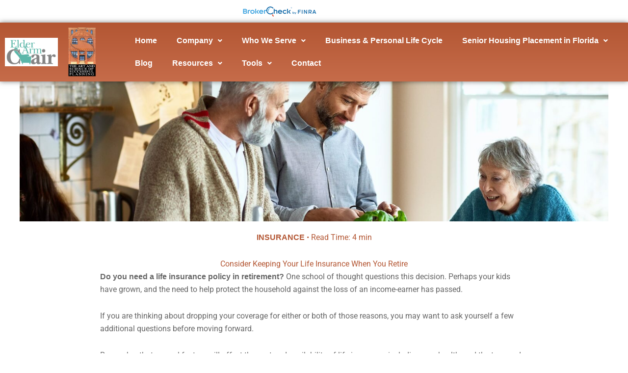

--- FILE ---
content_type: text/html; charset=UTF-8
request_url: https://asofsp.com/resource-center/insurance/consider-keeping-your-life-insurance-when-you-retire/
body_size: 56687
content:
<!DOCTYPE html>
<html lang="en-US">
<head>
<meta charset="UTF-8">
<meta name="viewport" content="width=device-width, initial-scale=1">
	<link rel="profile" href="https://gmpg.org/xfn/11"> 
	<meta name='robots' content='index, follow, max-image-preview:large, max-snippet:-1, max-video-preview:-1' />

	<!-- This site is optimized with the Yoast SEO plugin v26.6 - https://yoast.com/wordpress/plugins/seo/ -->
	<title>Consider Keeping Your Life Insurance When You Retire | asofsp</title><link rel="preload" data-rocket-preload as="style" href="https://fonts.googleapis.com/css?family=Nunito%20Sans%3A700%2C400&#038;display=swap" /><link rel="stylesheet" href="https://fonts.googleapis.com/css?family=Nunito%20Sans%3A700%2C400&#038;display=swap" media="print" onload="this.media='all'" /><noscript><link rel="stylesheet" href="https://fonts.googleapis.com/css?family=Nunito%20Sans%3A700%2C400&#038;display=swap" /></noscript><link rel="preload" data-rocket-preload as="image" href="https://asofsp.com/wp-content/uploads/2022/01/Screenshot_38.png" imagesrcset="https://asofsp.com/wp-content/uploads/2022/01/Screenshot_38.png 1144w, https://asofsp.com/wp-content/uploads/2022/01/Screenshot_38-300x160.png 300w, https://asofsp.com/wp-content/uploads/2022/01/Screenshot_38-1024x545.png 1024w, https://asofsp.com/wp-content/uploads/2022/01/Screenshot_38-768x409.png 768w" imagesizes="(max-width: 1144px) 100vw, 1144px" fetchpriority="high">
	<meta name="description" content="Do you need a life insurance policy in retirement? One school of thought questions this decision. Perhaps your kids have grown, and the need to help protect the household against the loss of an income-earner has passed." />
	<link rel="canonical" href="https://asofsp.com/resource-center/insurance/consider-keeping-your-life-insurance-when-you-retire/" />
	<meta property="og:locale" content="en_US" />
	<meta property="og:type" content="article" />
	<meta property="og:title" content="Consider Keeping Your Life Insurance When You Retire | asofsp" />
	<meta property="og:description" content="Do you need a life insurance policy in retirement? One school of thought questions this decision. Perhaps your kids have grown, and the need to help protect the household against the loss of an income-earner has passed." />
	<meta property="og:url" content="https://asofsp.com/resource-center/insurance/consider-keeping-your-life-insurance-when-you-retire/" />
	<meta property="og:site_name" content="The Art and Science of Successful Planning" />
	<meta property="article:publisher" content="https://www.facebook.com/SuccessfulPlanning/" />
	<meta property="article:modified_time" content="2024-10-22T16:27:28+00:00" />
	<meta property="og:image" content="https://asofsp.com/wp-content/uploads/2021/09/article-1070-1.jpg" />
	<meta name="twitter:card" content="summary_large_image" />
	<meta name="twitter:label1" content="Est. reading time" />
	<meta name="twitter:data1" content="4 minutes" />
	<script type="application/ld+json" class="yoast-schema-graph">{"@context":"https://schema.org","@graph":[{"@type":"WebPage","@id":"https://asofsp.com/resource-center/insurance/consider-keeping-your-life-insurance-when-you-retire/","url":"https://asofsp.com/resource-center/insurance/consider-keeping-your-life-insurance-when-you-retire/","name":"Consider Keeping Your Life Insurance When You Retire | asofsp","isPartOf":{"@id":"https://asofsp.com/#website"},"primaryImageOfPage":{"@id":"https://asofsp.com/resource-center/insurance/consider-keeping-your-life-insurance-when-you-retire/#primaryimage"},"image":{"@id":"https://asofsp.com/resource-center/insurance/consider-keeping-your-life-insurance-when-you-retire/#primaryimage"},"thumbnailUrl":"https://asofsp.com/wp-content/uploads/2021/09/article-1070-1.jpg","datePublished":"2021-09-27T11:35:06+00:00","dateModified":"2024-10-22T16:27:28+00:00","description":"Do you need a life insurance policy in retirement? One school of thought questions this decision. Perhaps your kids have grown, and the need to help protect the household against the loss of an income-earner has passed.","breadcrumb":{"@id":"https://asofsp.com/resource-center/insurance/consider-keeping-your-life-insurance-when-you-retire/#breadcrumb"},"inLanguage":"en-US","potentialAction":[{"@type":"ReadAction","target":["https://asofsp.com/resource-center/insurance/consider-keeping-your-life-insurance-when-you-retire/"]}]},{"@type":"ImageObject","inLanguage":"en-US","@id":"https://asofsp.com/resource-center/insurance/consider-keeping-your-life-insurance-when-you-retire/#primaryimage","url":"https://asofsp.com/wp-content/uploads/2021/09/article-1070-1.jpg","contentUrl":"https://asofsp.com/wp-content/uploads/2021/09/article-1070-1.jpg","width":2000,"height":475},{"@type":"BreadcrumbList","@id":"https://asofsp.com/resource-center/insurance/consider-keeping-your-life-insurance-when-you-retire/#breadcrumb","itemListElement":[{"@type":"ListItem","position":1,"name":"Home","item":"https://asofsp.com/"},{"@type":"ListItem","position":2,"name":"Resource Center","item":"https://asofsp.com/resource-center/"},{"@type":"ListItem","position":3,"name":"Insurance","item":"https://asofsp.com/resource-center/insurance/"},{"@type":"ListItem","position":4,"name":"Consider Keeping Your Life Insurance When You Retire"}]},{"@type":"WebSite","@id":"https://asofsp.com/#website","url":"https://asofsp.com/","name":"The Art and Science of Successful Planning","description":"ASofSP.com","potentialAction":[{"@type":"SearchAction","target":{"@type":"EntryPoint","urlTemplate":"https://asofsp.com/?s={search_term_string}"},"query-input":{"@type":"PropertyValueSpecification","valueRequired":true,"valueName":"search_term_string"}}],"inLanguage":"en-US"}]}</script>
	<!-- / Yoast SEO plugin. -->


<link rel='dns-prefetch' href='//www.google.com' />
<link rel='dns-prefetch' href='//www.googletagmanager.com' />
<link rel='dns-prefetch' href='//fonts.bunny.net' />
<link rel='dns-prefetch' href='//fonts.googleapis.com' />
<link href='https://fonts.gstatic.com' crossorigin rel='preconnect' />
<link rel="alternate" type="application/rss+xml" title="The Art and Science of Successful Planning &raquo; Feed" href="https://asofsp.com/feed/" />
<link rel="alternate" title="oEmbed (JSON)" type="application/json+oembed" href="https://asofsp.com/wp-json/oembed/1.0/embed?url=https%3A%2F%2Fasofsp.com%2Fresource-center%2Finsurance%2Fconsider-keeping-your-life-insurance-when-you-retire%2F" />
<link rel="alternate" title="oEmbed (XML)" type="text/xml+oembed" href="https://asofsp.com/wp-json/oembed/1.0/embed?url=https%3A%2F%2Fasofsp.com%2Fresource-center%2Finsurance%2Fconsider-keeping-your-life-insurance-when-you-retire%2F&#038;format=xml" />
		<style>
			.lazyload,
			.lazyloading {
				max-width: 100%;
			}
		</style>
		<style id='wp-img-auto-sizes-contain-inline-css'>
img:is([sizes=auto i],[sizes^="auto," i]){contain-intrinsic-size:3000px 1500px}
/*# sourceURL=wp-img-auto-sizes-contain-inline-css */
</style>
<link rel='stylesheet' id='astra-bb-builder-css' href='https://asofsp.com/wp-content/themes/astra/assets/css/minified/compatibility/page-builder/bb-plugin.min.css?ver=4.12.0' media='all' />
<link rel='stylesheet' id='astra-theme-css-css' href='https://asofsp.com/wp-content/themes/astra/assets/css/minified/main.min.css?ver=4.12.0' media='all' />
<style id='astra-theme-css-inline-css'>
:root{--ast-post-nav-space:0;--ast-container-default-xlg-padding:2.5em;--ast-container-default-lg-padding:2.5em;--ast-container-default-slg-padding:2em;--ast-container-default-md-padding:2.5em;--ast-container-default-sm-padding:2.5em;--ast-container-default-xs-padding:2.4em;--ast-container-default-xxs-padding:1.8em;--ast-code-block-background:#ECEFF3;--ast-comment-inputs-background:#F9FAFB;--ast-normal-container-width:1200px;--ast-narrow-container-width:750px;--ast-blog-title-font-weight:600;--ast-blog-meta-weight:600;--ast-global-color-primary:var(--ast-global-color-5);--ast-global-color-secondary:var(--ast-global-color-4);--ast-global-color-alternate-background:var(--ast-global-color-7);--ast-global-color-subtle-background:var(--ast-global-color-6);--ast-bg-style-guide:var( --ast-global-color-secondary,--ast-global-color-5 );--ast-shadow-style-guide:0px 0px 4px 0 #00000057;--ast-global-dark-bg-style:#fff;--ast-global-dark-lfs:#fbfbfb;--ast-widget-bg-color:#fafafa;--ast-wc-container-head-bg-color:#fbfbfb;--ast-title-layout-bg:#eeeeee;--ast-search-border-color:#e7e7e7;--ast-lifter-hover-bg:#e6e6e6;--ast-gallery-block-color:#000;--srfm-color-input-label:var(--ast-global-color-2);}html{font-size:100%;}a{color:var(--ast-global-color-0);}a:hover,a:focus{color:var(--ast-global-color-1);}body,button,input,select,textarea,.ast-button,.ast-custom-button{font-family:-apple-system,BlinkMacSystemFont,Segoe UI,Roboto,Oxygen-Sans,Ubuntu,Cantarell,Helvetica Neue,sans-serif;font-weight:400;font-size:16px;font-size:1rem;line-height:var(--ast-body-line-height,1.65em);}blockquote{color:var(--ast-global-color-3);}h1,h2,h3,h4,h5,h6,.entry-content :where(h1,h2,h3,h4,h5,h6),.site-title,.site-title a{font-weight:600;}.ast-site-identity .site-title a{color:var(--ast-global-color-2);}.site-title{font-size:26px;font-size:1.625rem;display:block;}.site-header .site-description{font-size:15px;font-size:0.9375rem;display:none;}.entry-title{font-size:20px;font-size:1.25rem;}.ast-blog-single-element.ast-taxonomy-container a{font-size:14px;font-size:0.875rem;}.ast-blog-meta-container{font-size:13px;font-size:0.8125rem;}.archive .ast-article-post .ast-article-inner,.blog .ast-article-post .ast-article-inner,.archive .ast-article-post .ast-article-inner:hover,.blog .ast-article-post .ast-article-inner:hover{border-top-left-radius:6px;border-top-right-radius:6px;border-bottom-right-radius:6px;border-bottom-left-radius:6px;overflow:hidden;}h1,.entry-content :where(h1){font-size:36px;font-size:2.25rem;font-weight:600;line-height:1.4em;}h2,.entry-content :where(h2){font-size:30px;font-size:1.875rem;font-weight:600;line-height:1.3em;}h3,.entry-content :where(h3){font-size:24px;font-size:1.5rem;font-weight:600;line-height:1.3em;}h4,.entry-content :where(h4){font-size:20px;font-size:1.25rem;line-height:1.2em;font-weight:600;}h5,.entry-content :where(h5){font-size:16px;font-size:1rem;line-height:1.2em;font-weight:600;}h6,.entry-content :where(h6){font-size:16px;font-size:1rem;line-height:1.25em;font-weight:600;}::selection{background-color:var(--ast-global-color-0);color:#ffffff;}body,h1,h2,h3,h4,h5,h6,.entry-title a,.entry-content :where(h1,h2,h3,h4,h5,h6){color:var(--ast-global-color-3);}.tagcloud a:hover,.tagcloud a:focus,.tagcloud a.current-item{color:#ffffff;border-color:var(--ast-global-color-0);background-color:var(--ast-global-color-0);}input:focus,input[type="text"]:focus,input[type="email"]:focus,input[type="url"]:focus,input[type="password"]:focus,input[type="reset"]:focus,input[type="search"]:focus,textarea:focus{border-color:var(--ast-global-color-0);}input[type="radio"]:checked,input[type=reset],input[type="checkbox"]:checked,input[type="checkbox"]:hover:checked,input[type="checkbox"]:focus:checked,input[type=range]::-webkit-slider-thumb{border-color:var(--ast-global-color-0);background-color:var(--ast-global-color-0);box-shadow:none;}.site-footer a:hover + .post-count,.site-footer a:focus + .post-count{background:var(--ast-global-color-0);border-color:var(--ast-global-color-0);}.single .nav-links .nav-previous,.single .nav-links .nav-next{color:var(--ast-global-color-0);}.entry-meta,.entry-meta *{line-height:1.45;color:var(--ast-global-color-0);font-weight:600;}.entry-meta a:not(.ast-button):hover,.entry-meta a:not(.ast-button):hover *,.entry-meta a:not(.ast-button):focus,.entry-meta a:not(.ast-button):focus *,.page-links > .page-link,.page-links .page-link:hover,.post-navigation a:hover{color:var(--ast-global-color-1);}#cat option,.secondary .calendar_wrap thead a,.secondary .calendar_wrap thead a:visited{color:var(--ast-global-color-0);}.secondary .calendar_wrap #today,.ast-progress-val span{background:var(--ast-global-color-0);}.secondary a:hover + .post-count,.secondary a:focus + .post-count{background:var(--ast-global-color-0);border-color:var(--ast-global-color-0);}.calendar_wrap #today > a{color:#ffffff;}.page-links .page-link,.single .post-navigation a{color:var(--ast-global-color-3);}.ast-search-menu-icon .search-form button.search-submit{padding:0 4px;}.ast-search-menu-icon form.search-form{padding-right:0;}.ast-search-menu-icon.slide-search input.search-field{width:0;}.ast-header-search .ast-search-menu-icon.ast-dropdown-active .search-form,.ast-header-search .ast-search-menu-icon.ast-dropdown-active .search-field:focus{transition:all 0.2s;}.search-form input.search-field:focus{outline:none;}.ast-search-menu-icon .search-form button.search-submit:focus,.ast-theme-transparent-header .ast-header-search .ast-dropdown-active .ast-icon,.ast-theme-transparent-header .ast-inline-search .search-field:focus .ast-icon{color:var(--ast-global-color-1);}.ast-header-search .slide-search .search-form{border:2px solid var(--ast-global-color-0);}.ast-header-search .slide-search .search-field{background-color:(--ast-global-dark-bg-style);}.ast-archive-title{color:var(--ast-global-color-2);}.widget-title,.widget .wp-block-heading{font-size:22px;font-size:1.375rem;color:var(--ast-global-color-2);}.ast-single-post .entry-content a,.ast-comment-content a:not(.ast-comment-edit-reply-wrap a){text-decoration:underline;}.ast-single-post .elementor-widget-button .elementor-button,.ast-single-post .entry-content .uagb-tab a,.ast-single-post .entry-content .uagb-ifb-cta a,.ast-single-post .entry-content .uabb-module-content a,.ast-single-post .entry-content .uagb-post-grid a,.ast-single-post .entry-content .uagb-timeline a,.ast-single-post .entry-content .uagb-toc__wrap a,.ast-single-post .entry-content .uagb-taxomony-box a,.entry-content .wp-block-latest-posts > li > a,.ast-single-post .entry-content .wp-block-file__button,a.ast-post-filter-single,.ast-single-post .ast-comment-content .comment-reply-link,.ast-single-post .ast-comment-content .comment-edit-link{text-decoration:none;}.ast-search-menu-icon.slide-search a:focus-visible:focus-visible,.astra-search-icon:focus-visible,#close:focus-visible,a:focus-visible,.ast-menu-toggle:focus-visible,.site .skip-link:focus-visible,.wp-block-loginout input:focus-visible,.wp-block-search.wp-block-search__button-inside .wp-block-search__inside-wrapper,.ast-header-navigation-arrow:focus-visible,.ast-orders-table__row .ast-orders-table__cell:focus-visible,a#ast-apply-coupon:focus-visible,#ast-apply-coupon:focus-visible,#close:focus-visible,.button.search-submit:focus-visible,#search_submit:focus,.normal-search:focus-visible,.ast-header-account-wrap:focus-visible,.astra-cart-drawer-close:focus,.ast-single-variation:focus,.ast-button:focus,.ast-builder-button-wrap:has(.ast-custom-button-link:focus),.ast-builder-button-wrap .ast-custom-button-link:focus{outline-style:dotted;outline-color:inherit;outline-width:thin;}input:focus,input[type="text"]:focus,input[type="email"]:focus,input[type="url"]:focus,input[type="password"]:focus,input[type="reset"]:focus,input[type="search"]:focus,input[type="number"]:focus,textarea:focus,.wp-block-search__input:focus,[data-section="section-header-mobile-trigger"] .ast-button-wrap .ast-mobile-menu-trigger-minimal:focus,.ast-mobile-popup-drawer.active .menu-toggle-close:focus,#ast-scroll-top:focus,#coupon_code:focus,#ast-coupon-code:focus{border-style:dotted;border-color:inherit;border-width:thin;}input{outline:none;}.ast-logo-title-inline .site-logo-img{padding-right:1em;}body .ast-oembed-container *{position:absolute;top:0;width:100%;height:100%;left:0;}body .wp-block-embed-pocket-casts .ast-oembed-container *{position:unset;}.ast-single-post-featured-section + article {margin-top: 2em;}.site-content .ast-single-post-featured-section img {width: 100%;overflow: hidden;object-fit: cover;}.ast-separate-container .site-content .ast-single-post-featured-section + article {margin-top: -80px;z-index: 9;position: relative;border-radius: 4px;}@media (min-width: 922px) {.ast-no-sidebar .site-content .ast-article-image-container--wide {margin-left: -120px;margin-right: -120px;max-width: unset;width: unset;}.ast-left-sidebar .site-content .ast-article-image-container--wide,.ast-right-sidebar .site-content .ast-article-image-container--wide {margin-left: -10px;margin-right: -10px;}.site-content .ast-article-image-container--full {margin-left: calc( -50vw + 50%);margin-right: calc( -50vw + 50%);max-width: 100vw;width: 100vw;}.ast-left-sidebar .site-content .ast-article-image-container--full,.ast-right-sidebar .site-content .ast-article-image-container--full {margin-left: -10px;margin-right: -10px;max-width: inherit;width: auto;}}.site > .ast-single-related-posts-container {margin-top: 0;}@media (min-width: 922px) {.ast-desktop .ast-container--narrow {max-width: var(--ast-narrow-container-width);margin: 0 auto;}}input[type="text"],input[type="number"],input[type="email"],input[type="url"],input[type="password"],input[type="search"],input[type=reset],input[type=tel],input[type=date],select,textarea{font-size:16px;font-style:normal;font-weight:400;line-height:24px;width:100%;padding:12px 16px;border-radius:4px;box-shadow:0px 1px 2px 0px rgba(0,0,0,0.05);color:var(--ast-form-input-text,#475569);}input[type="text"],input[type="number"],input[type="email"],input[type="url"],input[type="password"],input[type="search"],input[type=reset],input[type=tel],input[type=date],select{height:40px;}input[type="date"]{border-width:1px;border-style:solid;border-color:var(--ast-border-color);background:var( --ast-global-color-secondary,--ast-global-color-5 );}input[type="text"]:focus,input[type="number"]:focus,input[type="email"]:focus,input[type="url"]:focus,input[type="password"]:focus,input[type="search"]:focus,input[type=reset]:focus,input[type="tel"]:focus,input[type="date"]:focus,select:focus,textarea:focus{border-color:#046BD2;box-shadow:none;outline:none;color:var(--ast-form-input-focus-text,#475569);}label,legend{color:#111827;font-size:14px;font-style:normal;font-weight:500;line-height:20px;}select{padding:6px 10px;}fieldset{padding:30px;border-radius:4px;}button,.ast-button,.button,input[type="button"],input[type="reset"],input[type="submit"]{border-radius:4px;box-shadow:0px 1px 2px 0px rgba(0,0,0,0.05);}:root{--ast-comment-inputs-background:#FFF;}::placeholder{color:var(--ast-form-field-color,#9CA3AF);}::-ms-input-placeholder{color:var(--ast-form-field-color,#9CA3AF);}@media (max-width:921.9px){#ast-desktop-header{display:none;}}@media (min-width:922px){#ast-mobile-header{display:none;}}.wp-block-buttons.aligncenter{justify-content:center;}@media (max-width:921px){.ast-theme-transparent-header #primary,.ast-theme-transparent-header #secondary{padding:0;}}@media (max-width:921px){.ast-plain-container.ast-no-sidebar #primary{padding:0;}}.ast-plain-container.ast-no-sidebar #primary{margin-top:0;margin-bottom:0;}@media (min-width:1200px){.ast-plain-container.ast-no-sidebar #primary{margin-top:60px;margin-bottom:60px;}}.wp-block-button.is-style-outline .wp-block-button__link{border-color:var(--ast-global-color-0);}div.wp-block-button.is-style-outline > .wp-block-button__link:not(.has-text-color),div.wp-block-button.wp-block-button__link.is-style-outline:not(.has-text-color){color:var(--ast-global-color-0);}.wp-block-button.is-style-outline .wp-block-button__link:hover,.wp-block-buttons .wp-block-button.is-style-outline .wp-block-button__link:focus,.wp-block-buttons .wp-block-button.is-style-outline > .wp-block-button__link:not(.has-text-color):hover,.wp-block-buttons .wp-block-button.wp-block-button__link.is-style-outline:not(.has-text-color):hover{color:#ffffff;background-color:var(--ast-global-color-1);border-color:var(--ast-global-color-1);}.post-page-numbers.current .page-link,.ast-pagination .page-numbers.current{color:#ffffff;border-color:var(--ast-global-color-0);background-color:var(--ast-global-color-0);}.wp-block-buttons .wp-block-button.is-style-outline .wp-block-button__link.wp-element-button,.ast-outline-button,.wp-block-uagb-buttons-child .uagb-buttons-repeater.ast-outline-button{border-color:var(--ast-global-color-0);font-family:inherit;font-weight:500;font-size:16px;font-size:1rem;line-height:1em;padding-top:13px;padding-right:30px;padding-bottom:13px;padding-left:30px;}.wp-block-buttons .wp-block-button.is-style-outline > .wp-block-button__link:not(.has-text-color),.wp-block-buttons .wp-block-button.wp-block-button__link.is-style-outline:not(.has-text-color),.ast-outline-button{color:var(--ast-global-color-0);}.wp-block-button.is-style-outline .wp-block-button__link:hover,.wp-block-buttons .wp-block-button.is-style-outline .wp-block-button__link:focus,.wp-block-buttons .wp-block-button.is-style-outline > .wp-block-button__link:not(.has-text-color):hover,.wp-block-buttons .wp-block-button.wp-block-button__link.is-style-outline:not(.has-text-color):hover,.ast-outline-button:hover,.ast-outline-button:focus,.wp-block-uagb-buttons-child .uagb-buttons-repeater.ast-outline-button:hover,.wp-block-uagb-buttons-child .uagb-buttons-repeater.ast-outline-button:focus{color:#ffffff;background-color:var(--ast-global-color-1);border-color:var(--ast-global-color-1);}.ast-single-post .entry-content a.ast-outline-button,.ast-single-post .entry-content .is-style-outline>.wp-block-button__link{text-decoration:none;}.wp-block-button .wp-block-button__link.wp-element-button.is-style-outline:not(.has-background),.wp-block-button.is-style-outline>.wp-block-button__link.wp-element-button:not(.has-background),.ast-outline-button{background-color:transparent;}.uagb-buttons-repeater.ast-outline-button{border-radius:9999px;}@media (max-width:921px){.wp-block-buttons .wp-block-button.is-style-outline .wp-block-button__link.wp-element-button,.ast-outline-button,.wp-block-uagb-buttons-child .uagb-buttons-repeater.ast-outline-button{padding-top:12px;padding-right:28px;padding-bottom:12px;padding-left:28px;}}@media (max-width:544px){.wp-block-buttons .wp-block-button.is-style-outline .wp-block-button__link.wp-element-button,.ast-outline-button,.wp-block-uagb-buttons-child .uagb-buttons-repeater.ast-outline-button{padding-top:10px;padding-right:24px;padding-bottom:10px;padding-left:24px;}}.entry-content[data-ast-blocks-layout] > figure{margin-bottom:1em;}h1.widget-title{font-weight:600;}h2.widget-title{font-weight:600;}h3.widget-title{font-weight:600;}#page{display:flex;flex-direction:column;min-height:100vh;}.ast-404-layout-1 h1.page-title{color:var(--ast-global-color-2);}.single .post-navigation a{line-height:1em;height:inherit;}.error-404 .page-sub-title{font-size:1.5rem;font-weight:inherit;}.search .site-content .content-area .search-form{margin-bottom:0;}#page .site-content{flex-grow:1;}.widget{margin-bottom:1.25em;}#secondary li{line-height:1.5em;}#secondary .wp-block-group h2{margin-bottom:0.7em;}#secondary h2{font-size:1.7rem;}.ast-separate-container .ast-article-post,.ast-separate-container .ast-article-single,.ast-separate-container .comment-respond{padding:3em;}.ast-separate-container .ast-article-single .ast-article-single{padding:0;}.ast-article-single .wp-block-post-template-is-layout-grid{padding-left:0;}.ast-separate-container .comments-title,.ast-narrow-container .comments-title{padding:1.5em 2em;}.ast-page-builder-template .comment-form-textarea,.ast-comment-formwrap .ast-grid-common-col{padding:0;}.ast-comment-formwrap{padding:0;display:inline-flex;column-gap:20px;width:100%;margin-left:0;margin-right:0;}.comments-area textarea#comment:focus,.comments-area textarea#comment:active,.comments-area .ast-comment-formwrap input[type="text"]:focus,.comments-area .ast-comment-formwrap input[type="text"]:active {box-shadow:none;outline:none;}.archive.ast-page-builder-template .entry-header{margin-top:2em;}.ast-page-builder-template .ast-comment-formwrap{width:100%;}.entry-title{margin-bottom:0.6em;}.ast-archive-description p{font-size:inherit;font-weight:inherit;line-height:inherit;}.ast-separate-container .ast-comment-list li.depth-1,.hentry{margin-bottom:1.5em;}.site-content section.ast-archive-description{margin-bottom:2em;}@media (min-width:921px){.ast-left-sidebar.ast-page-builder-template #secondary,.archive.ast-right-sidebar.ast-page-builder-template .site-main{padding-left:20px;padding-right:20px;}}@media (max-width:544px){.ast-comment-formwrap.ast-row{column-gap:10px;display:inline-block;}#ast-commentform .ast-grid-common-col{position:relative;width:100%;}}@media (min-width:1201px){.ast-separate-container .ast-article-post,.ast-separate-container .ast-article-single,.ast-separate-container .ast-author-box,.ast-separate-container .ast-404-layout-1,.ast-separate-container .no-results{padding:3em;}}@media (max-width:921px){.ast-left-sidebar #content > .ast-container{display:flex;flex-direction:column-reverse;width:100%;}}@media (min-width:922px){.ast-separate-container.ast-right-sidebar #primary,.ast-separate-container.ast-left-sidebar #primary{border:0;}.search-no-results.ast-separate-container #primary{margin-bottom:4em;}}.wp-block-button .wp-block-button__link{color:#ffffff;}.wp-block-button .wp-block-button__link:hover,.wp-block-button .wp-block-button__link:focus{color:#ffffff;background-color:var(--ast-global-color-1);border-color:var(--ast-global-color-1);}.elementor-widget-heading h1.elementor-heading-title{line-height:1.4em;}.elementor-widget-heading h2.elementor-heading-title{line-height:1.3em;}.elementor-widget-heading h3.elementor-heading-title{line-height:1.3em;}.elementor-widget-heading h4.elementor-heading-title{line-height:1.2em;}.elementor-widget-heading h5.elementor-heading-title{line-height:1.2em;}.elementor-widget-heading h6.elementor-heading-title{line-height:1.25em;}.wp-block-button .wp-block-button__link,.wp-block-search .wp-block-search__button,body .wp-block-file .wp-block-file__button{border-color:var(--ast-global-color-0);background-color:var(--ast-global-color-0);color:#ffffff;font-family:inherit;font-weight:500;line-height:1em;font-size:16px;font-size:1rem;padding-top:15px;padding-right:30px;padding-bottom:15px;padding-left:30px;}.ast-single-post .entry-content .wp-block-button .wp-block-button__link,.ast-single-post .entry-content .wp-block-search .wp-block-search__button,body .entry-content .wp-block-file .wp-block-file__button{text-decoration:none;}@media (max-width:921px){.wp-block-button .wp-block-button__link,.wp-block-search .wp-block-search__button,body .wp-block-file .wp-block-file__button{padding-top:14px;padding-right:28px;padding-bottom:14px;padding-left:28px;}}@media (max-width:544px){.wp-block-button .wp-block-button__link,.wp-block-search .wp-block-search__button,body .wp-block-file .wp-block-file__button{padding-top:12px;padding-right:24px;padding-bottom:12px;padding-left:24px;}}.menu-toggle,button,.ast-button,.ast-custom-button,.button,input#submit,input[type="button"],input[type="submit"],input[type="reset"],#comments .submit,.search .search-submit,form[CLASS*="wp-block-search__"].wp-block-search .wp-block-search__inside-wrapper .wp-block-search__button,body .wp-block-file .wp-block-file__button,.search .search-submit{border-style:solid;border-top-width:0;border-right-width:0;border-left-width:0;border-bottom-width:0;color:#ffffff;border-color:var(--ast-global-color-0);background-color:var(--ast-global-color-0);padding-top:15px;padding-right:30px;padding-bottom:15px;padding-left:30px;font-family:inherit;font-weight:500;font-size:16px;font-size:1rem;line-height:1em;}button:focus,.menu-toggle:hover,button:hover,.ast-button:hover,.ast-custom-button:hover .button:hover,.ast-custom-button:hover ,input[type=reset]:hover,input[type=reset]:focus,input#submit:hover,input#submit:focus,input[type="button"]:hover,input[type="button"]:focus,input[type="submit"]:hover,input[type="submit"]:focus,form[CLASS*="wp-block-search__"].wp-block-search .wp-block-search__inside-wrapper .wp-block-search__button:hover,form[CLASS*="wp-block-search__"].wp-block-search .wp-block-search__inside-wrapper .wp-block-search__button:focus,body .wp-block-file .wp-block-file__button:hover,body .wp-block-file .wp-block-file__button:focus{color:#ffffff;background-color:var(--ast-global-color-1);border-color:var(--ast-global-color-1);}form[CLASS*="wp-block-search__"].wp-block-search .wp-block-search__inside-wrapper .wp-block-search__button.has-icon{padding-top:calc(15px - 3px);padding-right:calc(30px - 3px);padding-bottom:calc(15px - 3px);padding-left:calc(30px - 3px);}@media (max-width:921px){.menu-toggle,button,.ast-button,.ast-custom-button,.button,input#submit,input[type="button"],input[type="submit"],input[type="reset"],#comments .submit,.search .search-submit,form[CLASS*="wp-block-search__"].wp-block-search .wp-block-search__inside-wrapper .wp-block-search__button,body .wp-block-file .wp-block-file__button,.search .search-submit{padding-top:14px;padding-right:28px;padding-bottom:14px;padding-left:28px;}}@media (max-width:544px){.menu-toggle,button,.ast-button,.ast-custom-button,.button,input#submit,input[type="button"],input[type="submit"],input[type="reset"],#comments .submit,.search .search-submit,form[CLASS*="wp-block-search__"].wp-block-search .wp-block-search__inside-wrapper .wp-block-search__button,body .wp-block-file .wp-block-file__button,.search .search-submit{padding-top:12px;padding-right:24px;padding-bottom:12px;padding-left:24px;}}@media (max-width:921px){.ast-mobile-header-stack .main-header-bar .ast-search-menu-icon{display:inline-block;}.ast-header-break-point.ast-header-custom-item-outside .ast-mobile-header-stack .main-header-bar .ast-search-icon{margin:0;}.ast-comment-avatar-wrap img{max-width:2.5em;}.ast-comment-meta{padding:0 1.8888em 1.3333em;}}@media (min-width:544px){.ast-container{max-width:100%;}}@media (max-width:544px){.ast-separate-container .ast-article-post,.ast-separate-container .ast-article-single,.ast-separate-container .comments-title,.ast-separate-container .ast-archive-description{padding:1.5em 1em;}.ast-separate-container #content .ast-container{padding-left:0.54em;padding-right:0.54em;}.ast-separate-container .ast-comment-list .bypostauthor{padding:.5em;}.ast-search-menu-icon.ast-dropdown-active .search-field{width:170px;}} #ast-mobile-header .ast-site-header-cart-li a{pointer-events:none;}.ast-separate-container{background-color:var(--ast-global-color-4);}@media (max-width:921px){.site-title{display:block;}.site-header .site-description{display:none;}h1,.entry-content :where(h1){font-size:30px;}h2,.entry-content :where(h2){font-size:25px;}h3,.entry-content :where(h3){font-size:20px;}}@media (max-width:544px){.site-title{display:block;}.site-header .site-description{display:none;}h1,.entry-content :where(h1){font-size:30px;}h2,.entry-content :where(h2){font-size:25px;}h3,.entry-content :where(h3){font-size:20px;}}@media (max-width:921px){html{font-size:91.2%;}}@media (max-width:544px){html{font-size:91.2%;}}@media (min-width:922px){.ast-container{max-width:1240px;}}@media (min-width:922px){.site-content .ast-container{display:flex;}}@media (max-width:921px){.site-content .ast-container{flex-direction:column;}}@media (min-width:922px){.blog .site-content > .ast-container,.archive .site-content > .ast-container,.search .site-content > .ast-container{max-width:1261px;}}@media (min-width:922px){.main-header-menu .sub-menu .menu-item.ast-left-align-sub-menu:hover > .sub-menu,.main-header-menu .sub-menu .menu-item.ast-left-align-sub-menu.focus > .sub-menu{margin-left:-0px;}}.entry-content li > p{margin-bottom:0;}.site .comments-area{padding-bottom:2em;margin-top:2em;}.wp-block-file {display: flex;align-items: center;flex-wrap: wrap;justify-content: space-between;}.wp-block-pullquote {border: none;}.wp-block-pullquote blockquote::before {content: "\201D";font-family: "Helvetica",sans-serif;display: flex;transform: rotate( 180deg );font-size: 6rem;font-style: normal;line-height: 1;font-weight: bold;align-items: center;justify-content: center;}.has-text-align-right > blockquote::before {justify-content: flex-start;}.has-text-align-left > blockquote::before {justify-content: flex-end;}figure.wp-block-pullquote.is-style-solid-color blockquote {max-width: 100%;text-align: inherit;}:root {--wp--custom--ast-default-block-top-padding: 3em;--wp--custom--ast-default-block-right-padding: 3em;--wp--custom--ast-default-block-bottom-padding: 3em;--wp--custom--ast-default-block-left-padding: 3em;--wp--custom--ast-container-width: 1200px;--wp--custom--ast-content-width-size: 1200px;--wp--custom--ast-wide-width-size: calc(1200px + var(--wp--custom--ast-default-block-left-padding) + var(--wp--custom--ast-default-block-right-padding));}.ast-narrow-container {--wp--custom--ast-content-width-size: 750px;--wp--custom--ast-wide-width-size: 750px;}@media(max-width: 921px) {:root {--wp--custom--ast-default-block-top-padding: 3em;--wp--custom--ast-default-block-right-padding: 2em;--wp--custom--ast-default-block-bottom-padding: 3em;--wp--custom--ast-default-block-left-padding: 2em;}}@media(max-width: 544px) {:root {--wp--custom--ast-default-block-top-padding: 3em;--wp--custom--ast-default-block-right-padding: 1.5em;--wp--custom--ast-default-block-bottom-padding: 3em;--wp--custom--ast-default-block-left-padding: 1.5em;}}.entry-content > .wp-block-group,.entry-content > .wp-block-cover,.entry-content > .wp-block-columns {padding-top: var(--wp--custom--ast-default-block-top-padding);padding-right: var(--wp--custom--ast-default-block-right-padding);padding-bottom: var(--wp--custom--ast-default-block-bottom-padding);padding-left: var(--wp--custom--ast-default-block-left-padding);}.ast-plain-container.ast-no-sidebar .entry-content > .alignfull,.ast-page-builder-template .ast-no-sidebar .entry-content > .alignfull {margin-left: calc( -50vw + 50%);margin-right: calc( -50vw + 50%);max-width: 100vw;width: 100vw;}.ast-plain-container.ast-no-sidebar .entry-content .alignfull .alignfull,.ast-page-builder-template.ast-no-sidebar .entry-content .alignfull .alignfull,.ast-plain-container.ast-no-sidebar .entry-content .alignfull .alignwide,.ast-page-builder-template.ast-no-sidebar .entry-content .alignfull .alignwide,.ast-plain-container.ast-no-sidebar .entry-content .alignwide .alignfull,.ast-page-builder-template.ast-no-sidebar .entry-content .alignwide .alignfull,.ast-plain-container.ast-no-sidebar .entry-content .alignwide .alignwide,.ast-page-builder-template.ast-no-sidebar .entry-content .alignwide .alignwide,.ast-plain-container.ast-no-sidebar .entry-content .wp-block-column .alignfull,.ast-page-builder-template.ast-no-sidebar .entry-content .wp-block-column .alignfull,.ast-plain-container.ast-no-sidebar .entry-content .wp-block-column .alignwide,.ast-page-builder-template.ast-no-sidebar .entry-content .wp-block-column .alignwide {margin-left: auto;margin-right: auto;width: 100%;}[data-ast-blocks-layout] .wp-block-separator:not(.is-style-dots) {height: 0;}[data-ast-blocks-layout] .wp-block-separator {margin: 20px auto;}[data-ast-blocks-layout] .wp-block-separator:not(.is-style-wide):not(.is-style-dots) {max-width: 100px;}[data-ast-blocks-layout] .wp-block-separator.has-background {padding: 0;}.entry-content[data-ast-blocks-layout] > * {max-width: var(--wp--custom--ast-content-width-size);margin-left: auto;margin-right: auto;}.entry-content[data-ast-blocks-layout] > .alignwide {max-width: var(--wp--custom--ast-wide-width-size);}.entry-content[data-ast-blocks-layout] .alignfull {max-width: none;}.entry-content .wp-block-columns {margin-bottom: 0;}blockquote {margin: 1.5em;border-color: rgba(0,0,0,0.05);}.wp-block-quote:not(.has-text-align-right):not(.has-text-align-center) {border-left: 5px solid rgba(0,0,0,0.05);}.has-text-align-right > blockquote,blockquote.has-text-align-right {border-right: 5px solid rgba(0,0,0,0.05);}.has-text-align-left > blockquote,blockquote.has-text-align-left {border-left: 5px solid rgba(0,0,0,0.05);}.wp-block-site-tagline,.wp-block-latest-posts .read-more {margin-top: 15px;}.wp-block-loginout p label {display: block;}.wp-block-loginout p:not(.login-remember):not(.login-submit) input {width: 100%;}.wp-block-loginout input:focus {border-color: transparent;}.wp-block-loginout input:focus {outline: thin dotted;}.entry-content .wp-block-media-text .wp-block-media-text__content {padding: 0 0 0 8%;}.entry-content .wp-block-media-text.has-media-on-the-right .wp-block-media-text__content {padding: 0 8% 0 0;}.entry-content .wp-block-media-text.has-background .wp-block-media-text__content {padding: 8%;}.entry-content .wp-block-cover:not([class*="background-color"]):not(.has-text-color.has-link-color) .wp-block-cover__inner-container,.entry-content .wp-block-cover:not([class*="background-color"]) .wp-block-cover-image-text,.entry-content .wp-block-cover:not([class*="background-color"]) .wp-block-cover-text,.entry-content .wp-block-cover-image:not([class*="background-color"]) .wp-block-cover__inner-container,.entry-content .wp-block-cover-image:not([class*="background-color"]) .wp-block-cover-image-text,.entry-content .wp-block-cover-image:not([class*="background-color"]) .wp-block-cover-text {color: var(--ast-global-color-primary,var(--ast-global-color-5));}.wp-block-loginout .login-remember input {width: 1.1rem;height: 1.1rem;margin: 0 5px 4px 0;vertical-align: middle;}.wp-block-latest-posts > li > *:first-child,.wp-block-latest-posts:not(.is-grid) > li:first-child {margin-top: 0;}.entry-content > .wp-block-buttons,.entry-content > .wp-block-uagb-buttons {margin-bottom: 1.5em;}.wp-block-search__inside-wrapper .wp-block-search__input {padding: 0 10px;color: var(--ast-global-color-3);background: var(--ast-global-color-primary,var(--ast-global-color-5));border-color: var(--ast-border-color);}.wp-block-latest-posts .read-more {margin-bottom: 1.5em;}.wp-block-search__no-button .wp-block-search__inside-wrapper .wp-block-search__input {padding-top: 5px;padding-bottom: 5px;}.wp-block-latest-posts .wp-block-latest-posts__post-date,.wp-block-latest-posts .wp-block-latest-posts__post-author {font-size: 1rem;}.wp-block-latest-posts > li > *,.wp-block-latest-posts:not(.is-grid) > li {margin-top: 12px;margin-bottom: 12px;}.ast-page-builder-template .entry-content[data-ast-blocks-layout] > .alignwide:where(:not(.uagb-is-root-container):not(.spectra-is-root-container)) > * {max-width: var(--wp--custom--ast-wide-width-size);}.ast-page-builder-template .entry-content[data-ast-blocks-layout] > .inherit-container-width > *,.ast-page-builder-template .entry-content[data-ast-blocks-layout] > *:not(.wp-block-group):where(:not(.uagb-is-root-container):not(.spectra-is-root-container)) > *,.entry-content[data-ast-blocks-layout] > .wp-block-cover .wp-block-cover__inner-container {max-width: var(--wp--custom--ast-content-width-size) ;margin-left: auto;margin-right: auto;}.ast-page-builder-template .entry-content[data-ast-blocks-layout] > *,.ast-page-builder-template .entry-content[data-ast-blocks-layout] > .alignfull:where(:not(.wp-block-group):not(.uagb-is-root-container):not(.spectra-is-root-container)) > * {max-width: none;}.entry-content[data-ast-blocks-layout] .wp-block-cover:not(.alignleft):not(.alignright) {width: auto;}@media(max-width: 1200px) {.ast-separate-container .entry-content > .alignfull,.ast-separate-container .entry-content[data-ast-blocks-layout] > .alignwide,.ast-plain-container .entry-content[data-ast-blocks-layout] > .alignwide,.ast-plain-container .entry-content .alignfull {margin-left: calc(-1 * min(var(--ast-container-default-xlg-padding),20px)) ;margin-right: calc(-1 * min(var(--ast-container-default-xlg-padding),20px));}}@media(min-width: 1201px) {.ast-separate-container .entry-content > .alignfull {margin-left: calc(-1 * var(--ast-container-default-xlg-padding) );margin-right: calc(-1 * var(--ast-container-default-xlg-padding) );}.ast-separate-container .entry-content[data-ast-blocks-layout] > .alignwide,.ast-plain-container .entry-content[data-ast-blocks-layout] > .alignwide {margin-left: calc(-1 * var(--wp--custom--ast-default-block-left-padding) );margin-right: calc(-1 * var(--wp--custom--ast-default-block-right-padding) );}}@media(min-width: 921px) {.ast-separate-container .entry-content .wp-block-group.alignwide:not(.inherit-container-width) > :where(:not(.alignleft):not(.alignright)),.ast-plain-container .entry-content .wp-block-group.alignwide:not(.inherit-container-width) > :where(:not(.alignleft):not(.alignright)) {max-width: calc( var(--wp--custom--ast-content-width-size) + 80px );}.ast-plain-container.ast-right-sidebar .entry-content[data-ast-blocks-layout] .alignfull,.ast-plain-container.ast-left-sidebar .entry-content[data-ast-blocks-layout] .alignfull {margin-left: -60px;margin-right: -60px;}}@media(min-width: 544px) {.entry-content > .alignleft {margin-right: 20px;}.entry-content > .alignright {margin-left: 20px;}}@media (max-width:544px){.wp-block-columns .wp-block-column:not(:last-child){margin-bottom:20px;}.wp-block-latest-posts{margin:0;}}@media( max-width: 600px ) {.entry-content .wp-block-media-text .wp-block-media-text__content,.entry-content .wp-block-media-text.has-media-on-the-right .wp-block-media-text__content {padding: 8% 0 0;}.entry-content .wp-block-media-text.has-background .wp-block-media-text__content {padding: 8%;}}.ast-page-builder-template .entry-header {padding-left: 0;}.ast-narrow-container .site-content .wp-block-uagb-image--align-full .wp-block-uagb-image__figure {max-width: 100%;margin-left: auto;margin-right: auto;}.entry-content ul,.entry-content ol {padding: revert;margin: revert;padding-left: 20px;}:root .has-ast-global-color-0-color{color:var(--ast-global-color-0);}:root .has-ast-global-color-0-background-color{background-color:var(--ast-global-color-0);}:root .wp-block-button .has-ast-global-color-0-color{color:var(--ast-global-color-0);}:root .wp-block-button .has-ast-global-color-0-background-color{background-color:var(--ast-global-color-0);}:root .has-ast-global-color-1-color{color:var(--ast-global-color-1);}:root .has-ast-global-color-1-background-color{background-color:var(--ast-global-color-1);}:root .wp-block-button .has-ast-global-color-1-color{color:var(--ast-global-color-1);}:root .wp-block-button .has-ast-global-color-1-background-color{background-color:var(--ast-global-color-1);}:root .has-ast-global-color-2-color{color:var(--ast-global-color-2);}:root .has-ast-global-color-2-background-color{background-color:var(--ast-global-color-2);}:root .wp-block-button .has-ast-global-color-2-color{color:var(--ast-global-color-2);}:root .wp-block-button .has-ast-global-color-2-background-color{background-color:var(--ast-global-color-2);}:root .has-ast-global-color-3-color{color:var(--ast-global-color-3);}:root .has-ast-global-color-3-background-color{background-color:var(--ast-global-color-3);}:root .wp-block-button .has-ast-global-color-3-color{color:var(--ast-global-color-3);}:root .wp-block-button .has-ast-global-color-3-background-color{background-color:var(--ast-global-color-3);}:root .has-ast-global-color-4-color{color:var(--ast-global-color-4);}:root .has-ast-global-color-4-background-color{background-color:var(--ast-global-color-4);}:root .wp-block-button .has-ast-global-color-4-color{color:var(--ast-global-color-4);}:root .wp-block-button .has-ast-global-color-4-background-color{background-color:var(--ast-global-color-4);}:root .has-ast-global-color-5-color{color:var(--ast-global-color-5);}:root .has-ast-global-color-5-background-color{background-color:var(--ast-global-color-5);}:root .wp-block-button .has-ast-global-color-5-color{color:var(--ast-global-color-5);}:root .wp-block-button .has-ast-global-color-5-background-color{background-color:var(--ast-global-color-5);}:root .has-ast-global-color-6-color{color:var(--ast-global-color-6);}:root .has-ast-global-color-6-background-color{background-color:var(--ast-global-color-6);}:root .wp-block-button .has-ast-global-color-6-color{color:var(--ast-global-color-6);}:root .wp-block-button .has-ast-global-color-6-background-color{background-color:var(--ast-global-color-6);}:root .has-ast-global-color-7-color{color:var(--ast-global-color-7);}:root .has-ast-global-color-7-background-color{background-color:var(--ast-global-color-7);}:root .wp-block-button .has-ast-global-color-7-color{color:var(--ast-global-color-7);}:root .wp-block-button .has-ast-global-color-7-background-color{background-color:var(--ast-global-color-7);}:root .has-ast-global-color-8-color{color:var(--ast-global-color-8);}:root .has-ast-global-color-8-background-color{background-color:var(--ast-global-color-8);}:root .wp-block-button .has-ast-global-color-8-color{color:var(--ast-global-color-8);}:root .wp-block-button .has-ast-global-color-8-background-color{background-color:var(--ast-global-color-8);}:root{--ast-global-color-0:#046bd2;--ast-global-color-1:#045cb4;--ast-global-color-2:#1e293b;--ast-global-color-3:#334155;--ast-global-color-4:#F0F5FA;--ast-global-color-5:#FFFFFF;--ast-global-color-6:#D1D5DB;--ast-global-color-7:#111111;--ast-global-color-8:#111111;}:root {--ast-border-color : var(--ast-global-color-6);}.ast-single-entry-banner {-js-display: flex;display: flex;flex-direction: column;justify-content: center;text-align: center;position: relative;background: var(--ast-title-layout-bg);}.ast-single-entry-banner[data-banner-layout="layout-1"] {max-width: 1200px;background: inherit;padding: 20px 0;}.ast-single-entry-banner[data-banner-width-type="custom"] {margin: 0 auto;width: 100%;}.ast-single-entry-banner + .site-content .entry-header {margin-bottom: 0;}.site .ast-author-avatar {--ast-author-avatar-size: ;}a.ast-underline-text {text-decoration: underline;}.ast-container > .ast-terms-link {position: relative;display: block;}a.ast-button.ast-badge-tax {padding: 4px 8px;border-radius: 3px;font-size: inherit;}header.entry-header:not(.related-entry-header){text-align:left;}header.entry-header:not(.related-entry-header) .entry-title{font-weight:600;font-size:32px;font-size:2rem;}header.entry-header:not(.related-entry-header) > *:not(:last-child){margin-bottom:10px;}header.entry-header:not(.related-entry-header) .post-thumb-img-content{text-align:center;}header.entry-header:not(.related-entry-header) .post-thumb img,.ast-single-post-featured-section.post-thumb img{aspect-ratio:16/9;width:100%;height:100%;}@media (max-width:921px){header.entry-header:not(.related-entry-header){text-align:left;}}@media (max-width:544px){header.entry-header:not(.related-entry-header){text-align:left;}}.ast-archive-entry-banner {-js-display: flex;display: flex;flex-direction: column;justify-content: center;text-align: center;position: relative;background: var(--ast-title-layout-bg);}.ast-archive-entry-banner[data-banner-width-type="custom"] {margin: 0 auto;width: 100%;}.ast-archive-entry-banner[data-banner-layout="layout-1"] {background: inherit;padding: 20px 0;text-align: left;}body.archive .ast-archive-description{max-width:1200px;width:100%;text-align:left;padding-top:3em;padding-right:3em;padding-bottom:3em;padding-left:3em;}body.archive .ast-archive-description .ast-archive-title,body.archive .ast-archive-description .ast-archive-title *{font-weight:600;font-size:32px;font-size:2rem;}body.archive .ast-archive-description > *:not(:last-child){margin-bottom:10px;}@media (max-width:921px){body.archive .ast-archive-description{text-align:left;}}@media (max-width:544px){body.archive .ast-archive-description{text-align:left;}}.ast-breadcrumbs .trail-browse,.ast-breadcrumbs .trail-items,.ast-breadcrumbs .trail-items li{display:inline-block;margin:0;padding:0;border:none;background:inherit;text-indent:0;text-decoration:none;}.ast-breadcrumbs .trail-browse{font-size:inherit;font-style:inherit;font-weight:inherit;color:inherit;}.ast-breadcrumbs .trail-items{list-style:none;}.trail-items li::after{padding:0 0.3em;content:"\00bb";}.trail-items li:last-of-type::after{display:none;}h1,h2,h3,h4,h5,h6,.entry-content :where(h1,h2,h3,h4,h5,h6){color:var(--ast-global-color-2);}.entry-title a{color:var(--ast-global-color-2);}@media (max-width:921px){.ast-builder-grid-row-container.ast-builder-grid-row-tablet-3-firstrow .ast-builder-grid-row > *:first-child,.ast-builder-grid-row-container.ast-builder-grid-row-tablet-3-lastrow .ast-builder-grid-row > *:last-child{grid-column:1 / -1;}}@media (max-width:544px){.ast-builder-grid-row-container.ast-builder-grid-row-mobile-3-firstrow .ast-builder-grid-row > *:first-child,.ast-builder-grid-row-container.ast-builder-grid-row-mobile-3-lastrow .ast-builder-grid-row > *:last-child{grid-column:1 / -1;}}.ast-builder-layout-element[data-section="title_tagline"]{display:flex;}@media (max-width:921px){.ast-header-break-point .ast-builder-layout-element[data-section="title_tagline"]{display:flex;}}@media (max-width:544px){.ast-header-break-point .ast-builder-layout-element[data-section="title_tagline"]{display:flex;}}.ast-builder-menu-1{font-family:inherit;font-weight:inherit;}.ast-builder-menu-1 .menu-item > .menu-link{color:var(--ast-global-color-3);}.ast-builder-menu-1 .menu-item > .ast-menu-toggle{color:var(--ast-global-color-3);}.ast-builder-menu-1 .menu-item:hover > .menu-link,.ast-builder-menu-1 .inline-on-mobile .menu-item:hover > .ast-menu-toggle{color:var(--ast-global-color-1);}.ast-builder-menu-1 .menu-item:hover > .ast-menu-toggle{color:var(--ast-global-color-1);}.ast-builder-menu-1 .menu-item.current-menu-item > .menu-link,.ast-builder-menu-1 .inline-on-mobile .menu-item.current-menu-item > .ast-menu-toggle,.ast-builder-menu-1 .current-menu-ancestor > .menu-link{color:var(--ast-global-color-1);}.ast-builder-menu-1 .menu-item.current-menu-item > .ast-menu-toggle{color:var(--ast-global-color-1);}.ast-builder-menu-1 .sub-menu,.ast-builder-menu-1 .inline-on-mobile .sub-menu{border-top-width:2px;border-bottom-width:0px;border-right-width:0px;border-left-width:0px;border-color:var(--ast-global-color-0);border-style:solid;}.ast-builder-menu-1 .sub-menu .sub-menu{top:-2px;}.ast-builder-menu-1 .main-header-menu > .menu-item > .sub-menu,.ast-builder-menu-1 .main-header-menu > .menu-item > .astra-full-megamenu-wrapper{margin-top:0px;}.ast-desktop .ast-builder-menu-1 .main-header-menu > .menu-item > .sub-menu:before,.ast-desktop .ast-builder-menu-1 .main-header-menu > .menu-item > .astra-full-megamenu-wrapper:before{height:calc( 0px + 2px + 5px );}.ast-desktop .ast-builder-menu-1 .menu-item .sub-menu .menu-link{border-style:none;}@media (max-width:921px){.ast-header-break-point .ast-builder-menu-1 .menu-item.menu-item-has-children > .ast-menu-toggle{top:0;}.ast-builder-menu-1 .inline-on-mobile .menu-item.menu-item-has-children > .ast-menu-toggle{right:-15px;}.ast-builder-menu-1 .menu-item-has-children > .menu-link:after{content:unset;}.ast-builder-menu-1 .main-header-menu > .menu-item > .sub-menu,.ast-builder-menu-1 .main-header-menu > .menu-item > .astra-full-megamenu-wrapper{margin-top:0;}}@media (max-width:544px){.ast-header-break-point .ast-builder-menu-1 .menu-item.menu-item-has-children > .ast-menu-toggle{top:0;}.ast-builder-menu-1 .main-header-menu > .menu-item > .sub-menu,.ast-builder-menu-1 .main-header-menu > .menu-item > .astra-full-megamenu-wrapper{margin-top:0;}}.ast-builder-menu-1{display:flex;}@media (max-width:921px){.ast-header-break-point .ast-builder-menu-1{display:flex;}}@media (max-width:544px){.ast-header-break-point .ast-builder-menu-1{display:flex;}}.footer-widget-area.widget-area.site-footer-focus-item{width:auto;}.ast-footer-row-inline .footer-widget-area.widget-area.site-footer-focus-item{width:100%;}.elementor-widget-heading .elementor-heading-title{margin:0;}.elementor-page .ast-menu-toggle{color:unset !important;background:unset !important;}.elementor-post.elementor-grid-item.hentry{margin-bottom:0;}.woocommerce div.product .elementor-element.elementor-products-grid .related.products ul.products li.product,.elementor-element .elementor-wc-products .woocommerce[class*='columns-'] ul.products li.product{width:auto;margin:0;float:none;}.elementor-toc__list-wrapper{margin:0;}body .elementor hr{background-color:#ccc;margin:0;}.ast-left-sidebar .elementor-section.elementor-section-stretched,.ast-right-sidebar .elementor-section.elementor-section-stretched{max-width:100%;left:0 !important;}.elementor-posts-container [CLASS*="ast-width-"]{width:100%;}.elementor-template-full-width .ast-container{display:block;}.elementor-screen-only,.screen-reader-text,.screen-reader-text span,.ui-helper-hidden-accessible{top:0 !important;}@media (max-width:544px){.elementor-element .elementor-wc-products .woocommerce[class*="columns-"] ul.products li.product{width:auto;margin:0;}.elementor-element .woocommerce .woocommerce-result-count{float:none;}}.ast-header-break-point .main-header-bar{border-bottom-width:1px;}@media (min-width:922px){.main-header-bar{border-bottom-width:1px;}}.main-header-menu .menu-item, #astra-footer-menu .menu-item, .main-header-bar .ast-masthead-custom-menu-items{-js-display:flex;display:flex;-webkit-box-pack:center;-webkit-justify-content:center;-moz-box-pack:center;-ms-flex-pack:center;justify-content:center;-webkit-box-orient:vertical;-webkit-box-direction:normal;-webkit-flex-direction:column;-moz-box-orient:vertical;-moz-box-direction:normal;-ms-flex-direction:column;flex-direction:column;}.main-header-menu > .menu-item > .menu-link, #astra-footer-menu > .menu-item > .menu-link{height:100%;-webkit-box-align:center;-webkit-align-items:center;-moz-box-align:center;-ms-flex-align:center;align-items:center;-js-display:flex;display:flex;}.ast-header-break-point .main-navigation ul .menu-item .menu-link .icon-arrow:first-of-type svg{top:.2em;margin-top:0px;margin-left:0px;width:.65em;transform:translate(0, -2px) rotateZ(270deg);}.ast-mobile-popup-content .ast-submenu-expanded > .ast-menu-toggle{transform:rotateX(180deg);overflow-y:auto;}@media (min-width:922px){.ast-builder-menu .main-navigation > ul > li:last-child a{margin-right:0;}}.ast-separate-container .ast-article-inner{background-color:var(--ast-global-color-5);}@media (max-width:921px){.ast-separate-container .ast-article-inner{background-color:var(--ast-global-color-5);}}@media (max-width:544px){.ast-separate-container .ast-article-inner{background-color:var(--ast-global-color-5);}}.ast-separate-container .ast-article-single:not(.ast-related-post), .ast-separate-container .error-404, .ast-separate-container .no-results, .single.ast-separate-container .site-main .ast-author-meta, .ast-separate-container .related-posts-title-wrapper, .ast-separate-container .comments-count-wrapper, .ast-box-layout.ast-plain-container .site-content, .ast-padded-layout.ast-plain-container .site-content, .ast-separate-container .ast-archive-description, .ast-separate-container .comments-area{background-color:var(--ast-global-color-5);}@media (max-width:921px){.ast-separate-container .ast-article-single:not(.ast-related-post), .ast-separate-container .error-404, .ast-separate-container .no-results, .single.ast-separate-container .site-main .ast-author-meta, .ast-separate-container .related-posts-title-wrapper, .ast-separate-container .comments-count-wrapper, .ast-box-layout.ast-plain-container .site-content, .ast-padded-layout.ast-plain-container .site-content, .ast-separate-container .ast-archive-description{background-color:var(--ast-global-color-5);}}@media (max-width:544px){.ast-separate-container .ast-article-single:not(.ast-related-post), .ast-separate-container .error-404, .ast-separate-container .no-results, .single.ast-separate-container .site-main .ast-author-meta, .ast-separate-container .related-posts-title-wrapper, .ast-separate-container .comments-count-wrapper, .ast-box-layout.ast-plain-container .site-content, .ast-padded-layout.ast-plain-container .site-content, .ast-separate-container .ast-archive-description{background-color:var(--ast-global-color-5);}}.ast-separate-container.ast-two-container #secondary .widget{background-color:var(--ast-global-color-5);}@media (max-width:921px){.ast-separate-container.ast-two-container #secondary .widget{background-color:var(--ast-global-color-5);}}@media (max-width:544px){.ast-separate-container.ast-two-container #secondary .widget{background-color:var(--ast-global-color-5);}}.ast-plain-container, .ast-page-builder-template{background-color:var(--ast-global-color-5);}@media (max-width:921px){.ast-plain-container, .ast-page-builder-template{background-color:var(--ast-global-color-5);}}@media (max-width:544px){.ast-plain-container, .ast-page-builder-template{background-color:var(--ast-global-color-5);}}
		#ast-scroll-top {
			display: none;
			position: fixed;
			text-align: center;
			cursor: pointer;
			z-index: 99;
			width: 2.1em;
			height: 2.1em;
			line-height: 2.1;
			color: #ffffff;
			border-radius: 2px;
			content: "";
			outline: inherit;
		}
		@media (min-width: 769px) {
			#ast-scroll-top {
				content: "769";
			}
		}
		#ast-scroll-top .ast-icon.icon-arrow svg {
			margin-left: 0px;
			vertical-align: middle;
			transform: translate(0, -20%) rotate(180deg);
			width: 1.6em;
		}
		.ast-scroll-to-top-right {
			right: 30px;
			bottom: 30px;
		}
		.ast-scroll-to-top-left {
			left: 30px;
			bottom: 30px;
		}
	#ast-scroll-top{background-color:var(--ast-global-color-0);font-size:15px;}@media (max-width:921px){#ast-scroll-top .ast-icon.icon-arrow svg{width:1em;}}.ast-mobile-header-content > *,.ast-desktop-header-content > * {padding: 10px 0;height: auto;}.ast-mobile-header-content > *:first-child,.ast-desktop-header-content > *:first-child {padding-top: 10px;}.ast-mobile-header-content > .ast-builder-menu,.ast-desktop-header-content > .ast-builder-menu {padding-top: 0;}.ast-mobile-header-content > *:last-child,.ast-desktop-header-content > *:last-child {padding-bottom: 0;}.ast-mobile-header-content .ast-search-menu-icon.ast-inline-search label,.ast-desktop-header-content .ast-search-menu-icon.ast-inline-search label {width: 100%;}.ast-desktop-header-content .main-header-bar-navigation .ast-submenu-expanded > .ast-menu-toggle::before {transform: rotateX(180deg);}#ast-desktop-header .ast-desktop-header-content,.ast-mobile-header-content .ast-search-icon,.ast-desktop-header-content .ast-search-icon,.ast-mobile-header-wrap .ast-mobile-header-content,.ast-main-header-nav-open.ast-popup-nav-open .ast-mobile-header-wrap .ast-mobile-header-content,.ast-main-header-nav-open.ast-popup-nav-open .ast-desktop-header-content {display: none;}.ast-main-header-nav-open.ast-header-break-point #ast-desktop-header .ast-desktop-header-content,.ast-main-header-nav-open.ast-header-break-point .ast-mobile-header-wrap .ast-mobile-header-content {display: block;}.ast-desktop .ast-desktop-header-content .astra-menu-animation-slide-up > .menu-item > .sub-menu,.ast-desktop .ast-desktop-header-content .astra-menu-animation-slide-up > .menu-item .menu-item > .sub-menu,.ast-desktop .ast-desktop-header-content .astra-menu-animation-slide-down > .menu-item > .sub-menu,.ast-desktop .ast-desktop-header-content .astra-menu-animation-slide-down > .menu-item .menu-item > .sub-menu,.ast-desktop .ast-desktop-header-content .astra-menu-animation-fade > .menu-item > .sub-menu,.ast-desktop .ast-desktop-header-content .astra-menu-animation-fade > .menu-item .menu-item > .sub-menu {opacity: 1;visibility: visible;}.ast-hfb-header.ast-default-menu-enable.ast-header-break-point .ast-mobile-header-wrap .ast-mobile-header-content .main-header-bar-navigation {width: unset;margin: unset;}.ast-mobile-header-content.content-align-flex-end .main-header-bar-navigation .menu-item-has-children > .ast-menu-toggle,.ast-desktop-header-content.content-align-flex-end .main-header-bar-navigation .menu-item-has-children > .ast-menu-toggle {left: calc( 20px - 0.907em);right: auto;}.ast-mobile-header-content .ast-search-menu-icon,.ast-mobile-header-content .ast-search-menu-icon.slide-search,.ast-desktop-header-content .ast-search-menu-icon,.ast-desktop-header-content .ast-search-menu-icon.slide-search {width: 100%;position: relative;display: block;right: auto;transform: none;}.ast-mobile-header-content .ast-search-menu-icon.slide-search .search-form,.ast-mobile-header-content .ast-search-menu-icon .search-form,.ast-desktop-header-content .ast-search-menu-icon.slide-search .search-form,.ast-desktop-header-content .ast-search-menu-icon .search-form {right: 0;visibility: visible;opacity: 1;position: relative;top: auto;transform: none;padding: 0;display: block;overflow: hidden;}.ast-mobile-header-content .ast-search-menu-icon.ast-inline-search .search-field,.ast-mobile-header-content .ast-search-menu-icon .search-field,.ast-desktop-header-content .ast-search-menu-icon.ast-inline-search .search-field,.ast-desktop-header-content .ast-search-menu-icon .search-field {width: 100%;padding-right: 5.5em;}.ast-mobile-header-content .ast-search-menu-icon .search-submit,.ast-desktop-header-content .ast-search-menu-icon .search-submit {display: block;position: absolute;height: 100%;top: 0;right: 0;padding: 0 1em;border-radius: 0;}.ast-hfb-header.ast-default-menu-enable.ast-header-break-point .ast-mobile-header-wrap .ast-mobile-header-content .main-header-bar-navigation ul .sub-menu .menu-link {padding-left: 30px;}.ast-hfb-header.ast-default-menu-enable.ast-header-break-point .ast-mobile-header-wrap .ast-mobile-header-content .main-header-bar-navigation .sub-menu .menu-item .menu-item .menu-link {padding-left: 40px;}.ast-mobile-popup-drawer.active .ast-mobile-popup-inner{background-color:#ffffff;;}.ast-mobile-header-wrap .ast-mobile-header-content, .ast-desktop-header-content{background-color:#ffffff;;}.ast-mobile-popup-content > *, .ast-mobile-header-content > *, .ast-desktop-popup-content > *, .ast-desktop-header-content > *{padding-top:0px;padding-bottom:0px;}.content-align-flex-start .ast-builder-layout-element{justify-content:flex-start;}.content-align-flex-start .main-header-menu{text-align:left;}.ast-mobile-popup-drawer.active .menu-toggle-close{color:#3a3a3a;}.ast-mobile-header-wrap .ast-primary-header-bar,.ast-primary-header-bar .site-primary-header-wrap{min-height:80px;}.ast-desktop .ast-primary-header-bar .main-header-menu > .menu-item{line-height:80px;}.ast-header-break-point #masthead .ast-mobile-header-wrap .ast-primary-header-bar,.ast-header-break-point #masthead .ast-mobile-header-wrap .ast-below-header-bar,.ast-header-break-point #masthead .ast-mobile-header-wrap .ast-above-header-bar{padding-left:20px;padding-right:20px;}.ast-header-break-point .ast-primary-header-bar{border-bottom-width:1px;border-bottom-color:var( --ast-global-color-subtle-background,--ast-global-color-7 );border-bottom-style:solid;}@media (min-width:922px){.ast-primary-header-bar{border-bottom-width:1px;border-bottom-color:var( --ast-global-color-subtle-background,--ast-global-color-7 );border-bottom-style:solid;}}.ast-primary-header-bar{background-color:var( --ast-global-color-primary,--ast-global-color-4 );}.ast-primary-header-bar{display:block;}@media (max-width:921px){.ast-header-break-point .ast-primary-header-bar{display:grid;}}@media (max-width:544px){.ast-header-break-point .ast-primary-header-bar{display:grid;}}[data-section="section-header-mobile-trigger"] .ast-button-wrap .ast-mobile-menu-trigger-minimal{color:var(--ast-global-color-0);border:none;background:transparent;}[data-section="section-header-mobile-trigger"] .ast-button-wrap .mobile-menu-toggle-icon .ast-mobile-svg{width:20px;height:20px;fill:var(--ast-global-color-0);}[data-section="section-header-mobile-trigger"] .ast-button-wrap .mobile-menu-wrap .mobile-menu{color:var(--ast-global-color-0);}.ast-builder-menu-mobile .main-navigation .main-header-menu .menu-item > .menu-link{color:var(--ast-global-color-3);}.ast-builder-menu-mobile .main-navigation .main-header-menu .menu-item > .ast-menu-toggle{color:var(--ast-global-color-3);}.ast-builder-menu-mobile .main-navigation .main-header-menu .menu-item:hover > .menu-link, .ast-builder-menu-mobile .main-navigation .inline-on-mobile .menu-item:hover > .ast-menu-toggle{color:var(--ast-global-color-1);}.ast-builder-menu-mobile .menu-item:hover > .menu-link, .ast-builder-menu-mobile .main-navigation .inline-on-mobile .menu-item:hover > .ast-menu-toggle{color:var(--ast-global-color-1);}.ast-builder-menu-mobile .main-navigation .menu-item:hover > .ast-menu-toggle{color:var(--ast-global-color-1);}.ast-builder-menu-mobile .main-navigation .menu-item.current-menu-item > .menu-link, .ast-builder-menu-mobile .main-navigation .inline-on-mobile .menu-item.current-menu-item > .ast-menu-toggle, .ast-builder-menu-mobile .main-navigation .menu-item.current-menu-ancestor > .menu-link, .ast-builder-menu-mobile .main-navigation .menu-item.current-menu-ancestor > .ast-menu-toggle{color:var(--ast-global-color-1);}.ast-builder-menu-mobile .main-navigation .menu-item.current-menu-item > .ast-menu-toggle{color:var(--ast-global-color-1);}.ast-builder-menu-mobile .main-navigation .menu-item.menu-item-has-children > .ast-menu-toggle{top:0;}.ast-builder-menu-mobile .main-navigation .menu-item-has-children > .menu-link:after{content:unset;}.ast-hfb-header .ast-builder-menu-mobile .main-header-menu, .ast-hfb-header .ast-builder-menu-mobile .main-navigation .menu-item .menu-link, .ast-hfb-header .ast-builder-menu-mobile .main-navigation .menu-item .sub-menu .menu-link{border-style:none;}.ast-builder-menu-mobile .main-navigation .menu-item.menu-item-has-children > .ast-menu-toggle{top:0;}@media (max-width:921px){.ast-builder-menu-mobile .main-navigation .main-header-menu .menu-item > .menu-link{color:var(--ast-global-color-3);}.ast-builder-menu-mobile .main-navigation .main-header-menu .menu-item > .ast-menu-toggle{color:var(--ast-global-color-3);}.ast-builder-menu-mobile .main-navigation .main-header-menu .menu-item:hover > .menu-link, .ast-builder-menu-mobile .main-navigation .inline-on-mobile .menu-item:hover > .ast-menu-toggle{color:var(--ast-global-color-1);background:var(--ast-global-color-4);}.ast-builder-menu-mobile .main-navigation .menu-item:hover > .ast-menu-toggle{color:var(--ast-global-color-1);}.ast-builder-menu-mobile .main-navigation .menu-item.current-menu-item > .menu-link, .ast-builder-menu-mobile .main-navigation .inline-on-mobile .menu-item.current-menu-item > .ast-menu-toggle, .ast-builder-menu-mobile .main-navigation .menu-item.current-menu-ancestor > .menu-link, .ast-builder-menu-mobile .main-navigation .menu-item.current-menu-ancestor > .ast-menu-toggle{color:var(--ast-global-color-1);background:var(--ast-global-color-4);}.ast-builder-menu-mobile .main-navigation .menu-item.current-menu-item > .ast-menu-toggle{color:var(--ast-global-color-1);}.ast-builder-menu-mobile .main-navigation .menu-item.menu-item-has-children > .ast-menu-toggle{top:0;}.ast-builder-menu-mobile .main-navigation .menu-item-has-children > .menu-link:after{content:unset;}.ast-builder-menu-mobile .main-navigation .main-header-menu , .ast-builder-menu-mobile .main-navigation .main-header-menu .menu-link, .ast-builder-menu-mobile .main-navigation .main-header-menu .sub-menu{background-color:var(--ast-global-color-5);}}@media (max-width:544px){.ast-builder-menu-mobile .main-navigation .menu-item.menu-item-has-children > .ast-menu-toggle{top:0;}}.ast-builder-menu-mobile .main-navigation{display:block;}@media (max-width:921px){.ast-header-break-point .ast-builder-menu-mobile .main-navigation{display:block;}}@media (max-width:544px){.ast-header-break-point .ast-builder-menu-mobile .main-navigation{display:block;}}:root{--e-global-color-astglobalcolor0:#046bd2;--e-global-color-astglobalcolor1:#045cb4;--e-global-color-astglobalcolor2:#1e293b;--e-global-color-astglobalcolor3:#334155;--e-global-color-astglobalcolor4:#F0F5FA;--e-global-color-astglobalcolor5:#FFFFFF;--e-global-color-astglobalcolor6:#D1D5DB;--e-global-color-astglobalcolor7:#111111;--e-global-color-astglobalcolor8:#111111;}
/*# sourceURL=astra-theme-css-inline-css */
</style>
<link data-minify="1" rel='stylesheet' id='hfe-widgets-style-css' href='https://asofsp.com/wp-content/cache/min/1/wp-content/plugins/header-footer-elementor/inc/widgets-css/frontend.css?ver=1768270847' media='all' />
<style id='wp-emoji-styles-inline-css'>

	img.wp-smiley, img.emoji {
		display: inline !important;
		border: none !important;
		box-shadow: none !important;
		height: 1em !important;
		width: 1em !important;
		margin: 0 0.07em !important;
		vertical-align: -0.1em !important;
		background: none !important;
		padding: 0 !important;
	}
/*# sourceURL=wp-emoji-styles-inline-css */
</style>
<link rel='stylesheet' id='wp-block-library-css' href='https://asofsp.com/wp-includes/css/dist/block-library/style.min.css?ver=6.9' media='all' />
<link rel='stylesheet' id='wp-components-css' href='https://asofsp.com/wp-includes/css/dist/components/style.min.css?ver=6.9' media='all' />
<link rel='stylesheet' id='wp-preferences-css' href='https://asofsp.com/wp-includes/css/dist/preferences/style.min.css?ver=6.9' media='all' />
<link rel='stylesheet' id='wp-block-editor-css' href='https://asofsp.com/wp-includes/css/dist/block-editor/style.min.css?ver=6.9' media='all' />
<link data-minify="1" rel='stylesheet' id='popup-maker-block-library-style-css' href='https://asofsp.com/wp-content/cache/min/1/wp-content/plugins/popup-maker/dist/packages/block-library-style.css?ver=1768270847' media='all' />
<style id='global-styles-inline-css'>
:root{--wp--preset--aspect-ratio--square: 1;--wp--preset--aspect-ratio--4-3: 4/3;--wp--preset--aspect-ratio--3-4: 3/4;--wp--preset--aspect-ratio--3-2: 3/2;--wp--preset--aspect-ratio--2-3: 2/3;--wp--preset--aspect-ratio--16-9: 16/9;--wp--preset--aspect-ratio--9-16: 9/16;--wp--preset--color--black: #000000;--wp--preset--color--cyan-bluish-gray: #abb8c3;--wp--preset--color--white: #ffffff;--wp--preset--color--pale-pink: #f78da7;--wp--preset--color--vivid-red: #cf2e2e;--wp--preset--color--luminous-vivid-orange: #ff6900;--wp--preset--color--luminous-vivid-amber: #fcb900;--wp--preset--color--light-green-cyan: #7bdcb5;--wp--preset--color--vivid-green-cyan: #00d084;--wp--preset--color--pale-cyan-blue: #8ed1fc;--wp--preset--color--vivid-cyan-blue: #0693e3;--wp--preset--color--vivid-purple: #9b51e0;--wp--preset--color--ast-global-color-0: var(--ast-global-color-0);--wp--preset--color--ast-global-color-1: var(--ast-global-color-1);--wp--preset--color--ast-global-color-2: var(--ast-global-color-2);--wp--preset--color--ast-global-color-3: var(--ast-global-color-3);--wp--preset--color--ast-global-color-4: var(--ast-global-color-4);--wp--preset--color--ast-global-color-5: var(--ast-global-color-5);--wp--preset--color--ast-global-color-6: var(--ast-global-color-6);--wp--preset--color--ast-global-color-7: var(--ast-global-color-7);--wp--preset--color--ast-global-color-8: var(--ast-global-color-8);--wp--preset--gradient--vivid-cyan-blue-to-vivid-purple: linear-gradient(135deg,rgb(6,147,227) 0%,rgb(155,81,224) 100%);--wp--preset--gradient--light-green-cyan-to-vivid-green-cyan: linear-gradient(135deg,rgb(122,220,180) 0%,rgb(0,208,130) 100%);--wp--preset--gradient--luminous-vivid-amber-to-luminous-vivid-orange: linear-gradient(135deg,rgb(252,185,0) 0%,rgb(255,105,0) 100%);--wp--preset--gradient--luminous-vivid-orange-to-vivid-red: linear-gradient(135deg,rgb(255,105,0) 0%,rgb(207,46,46) 100%);--wp--preset--gradient--very-light-gray-to-cyan-bluish-gray: linear-gradient(135deg,rgb(238,238,238) 0%,rgb(169,184,195) 100%);--wp--preset--gradient--cool-to-warm-spectrum: linear-gradient(135deg,rgb(74,234,220) 0%,rgb(151,120,209) 20%,rgb(207,42,186) 40%,rgb(238,44,130) 60%,rgb(251,105,98) 80%,rgb(254,248,76) 100%);--wp--preset--gradient--blush-light-purple: linear-gradient(135deg,rgb(255,206,236) 0%,rgb(152,150,240) 100%);--wp--preset--gradient--blush-bordeaux: linear-gradient(135deg,rgb(254,205,165) 0%,rgb(254,45,45) 50%,rgb(107,0,62) 100%);--wp--preset--gradient--luminous-dusk: linear-gradient(135deg,rgb(255,203,112) 0%,rgb(199,81,192) 50%,rgb(65,88,208) 100%);--wp--preset--gradient--pale-ocean: linear-gradient(135deg,rgb(255,245,203) 0%,rgb(182,227,212) 50%,rgb(51,167,181) 100%);--wp--preset--gradient--electric-grass: linear-gradient(135deg,rgb(202,248,128) 0%,rgb(113,206,126) 100%);--wp--preset--gradient--midnight: linear-gradient(135deg,rgb(2,3,129) 0%,rgb(40,116,252) 100%);--wp--preset--font-size--small: 13px;--wp--preset--font-size--medium: 20px;--wp--preset--font-size--large: 36px;--wp--preset--font-size--x-large: 42px;--wp--preset--spacing--20: 0.44rem;--wp--preset--spacing--30: 0.67rem;--wp--preset--spacing--40: 1rem;--wp--preset--spacing--50: 1.5rem;--wp--preset--spacing--60: 2.25rem;--wp--preset--spacing--70: 3.38rem;--wp--preset--spacing--80: 5.06rem;--wp--preset--shadow--natural: 6px 6px 9px rgba(0, 0, 0, 0.2);--wp--preset--shadow--deep: 12px 12px 50px rgba(0, 0, 0, 0.4);--wp--preset--shadow--sharp: 6px 6px 0px rgba(0, 0, 0, 0.2);--wp--preset--shadow--outlined: 6px 6px 0px -3px rgb(255, 255, 255), 6px 6px rgb(0, 0, 0);--wp--preset--shadow--crisp: 6px 6px 0px rgb(0, 0, 0);}:root { --wp--style--global--content-size: var(--wp--custom--ast-content-width-size);--wp--style--global--wide-size: var(--wp--custom--ast-wide-width-size); }:where(body) { margin: 0; }.wp-site-blocks > .alignleft { float: left; margin-right: 2em; }.wp-site-blocks > .alignright { float: right; margin-left: 2em; }.wp-site-blocks > .aligncenter { justify-content: center; margin-left: auto; margin-right: auto; }:where(.wp-site-blocks) > * { margin-block-start: 24px; margin-block-end: 0; }:where(.wp-site-blocks) > :first-child { margin-block-start: 0; }:where(.wp-site-blocks) > :last-child { margin-block-end: 0; }:root { --wp--style--block-gap: 24px; }:root :where(.is-layout-flow) > :first-child{margin-block-start: 0;}:root :where(.is-layout-flow) > :last-child{margin-block-end: 0;}:root :where(.is-layout-flow) > *{margin-block-start: 24px;margin-block-end: 0;}:root :where(.is-layout-constrained) > :first-child{margin-block-start: 0;}:root :where(.is-layout-constrained) > :last-child{margin-block-end: 0;}:root :where(.is-layout-constrained) > *{margin-block-start: 24px;margin-block-end: 0;}:root :where(.is-layout-flex){gap: 24px;}:root :where(.is-layout-grid){gap: 24px;}.is-layout-flow > .alignleft{float: left;margin-inline-start: 0;margin-inline-end: 2em;}.is-layout-flow > .alignright{float: right;margin-inline-start: 2em;margin-inline-end: 0;}.is-layout-flow > .aligncenter{margin-left: auto !important;margin-right: auto !important;}.is-layout-constrained > .alignleft{float: left;margin-inline-start: 0;margin-inline-end: 2em;}.is-layout-constrained > .alignright{float: right;margin-inline-start: 2em;margin-inline-end: 0;}.is-layout-constrained > .aligncenter{margin-left: auto !important;margin-right: auto !important;}.is-layout-constrained > :where(:not(.alignleft):not(.alignright):not(.alignfull)){max-width: var(--wp--style--global--content-size);margin-left: auto !important;margin-right: auto !important;}.is-layout-constrained > .alignwide{max-width: var(--wp--style--global--wide-size);}body .is-layout-flex{display: flex;}.is-layout-flex{flex-wrap: wrap;align-items: center;}.is-layout-flex > :is(*, div){margin: 0;}body .is-layout-grid{display: grid;}.is-layout-grid > :is(*, div){margin: 0;}body{padding-top: 0px;padding-right: 0px;padding-bottom: 0px;padding-left: 0px;}a:where(:not(.wp-element-button)){text-decoration: none;}:root :where(.wp-element-button, .wp-block-button__link){background-color: #32373c;border-width: 0;color: #fff;font-family: inherit;font-size: inherit;font-style: inherit;font-weight: inherit;letter-spacing: inherit;line-height: inherit;padding-top: calc(0.667em + 2px);padding-right: calc(1.333em + 2px);padding-bottom: calc(0.667em + 2px);padding-left: calc(1.333em + 2px);text-decoration: none;text-transform: inherit;}.has-black-color{color: var(--wp--preset--color--black) !important;}.has-cyan-bluish-gray-color{color: var(--wp--preset--color--cyan-bluish-gray) !important;}.has-white-color{color: var(--wp--preset--color--white) !important;}.has-pale-pink-color{color: var(--wp--preset--color--pale-pink) !important;}.has-vivid-red-color{color: var(--wp--preset--color--vivid-red) !important;}.has-luminous-vivid-orange-color{color: var(--wp--preset--color--luminous-vivid-orange) !important;}.has-luminous-vivid-amber-color{color: var(--wp--preset--color--luminous-vivid-amber) !important;}.has-light-green-cyan-color{color: var(--wp--preset--color--light-green-cyan) !important;}.has-vivid-green-cyan-color{color: var(--wp--preset--color--vivid-green-cyan) !important;}.has-pale-cyan-blue-color{color: var(--wp--preset--color--pale-cyan-blue) !important;}.has-vivid-cyan-blue-color{color: var(--wp--preset--color--vivid-cyan-blue) !important;}.has-vivid-purple-color{color: var(--wp--preset--color--vivid-purple) !important;}.has-ast-global-color-0-color{color: var(--wp--preset--color--ast-global-color-0) !important;}.has-ast-global-color-1-color{color: var(--wp--preset--color--ast-global-color-1) !important;}.has-ast-global-color-2-color{color: var(--wp--preset--color--ast-global-color-2) !important;}.has-ast-global-color-3-color{color: var(--wp--preset--color--ast-global-color-3) !important;}.has-ast-global-color-4-color{color: var(--wp--preset--color--ast-global-color-4) !important;}.has-ast-global-color-5-color{color: var(--wp--preset--color--ast-global-color-5) !important;}.has-ast-global-color-6-color{color: var(--wp--preset--color--ast-global-color-6) !important;}.has-ast-global-color-7-color{color: var(--wp--preset--color--ast-global-color-7) !important;}.has-ast-global-color-8-color{color: var(--wp--preset--color--ast-global-color-8) !important;}.has-black-background-color{background-color: var(--wp--preset--color--black) !important;}.has-cyan-bluish-gray-background-color{background-color: var(--wp--preset--color--cyan-bluish-gray) !important;}.has-white-background-color{background-color: var(--wp--preset--color--white) !important;}.has-pale-pink-background-color{background-color: var(--wp--preset--color--pale-pink) !important;}.has-vivid-red-background-color{background-color: var(--wp--preset--color--vivid-red) !important;}.has-luminous-vivid-orange-background-color{background-color: var(--wp--preset--color--luminous-vivid-orange) !important;}.has-luminous-vivid-amber-background-color{background-color: var(--wp--preset--color--luminous-vivid-amber) !important;}.has-light-green-cyan-background-color{background-color: var(--wp--preset--color--light-green-cyan) !important;}.has-vivid-green-cyan-background-color{background-color: var(--wp--preset--color--vivid-green-cyan) !important;}.has-pale-cyan-blue-background-color{background-color: var(--wp--preset--color--pale-cyan-blue) !important;}.has-vivid-cyan-blue-background-color{background-color: var(--wp--preset--color--vivid-cyan-blue) !important;}.has-vivid-purple-background-color{background-color: var(--wp--preset--color--vivid-purple) !important;}.has-ast-global-color-0-background-color{background-color: var(--wp--preset--color--ast-global-color-0) !important;}.has-ast-global-color-1-background-color{background-color: var(--wp--preset--color--ast-global-color-1) !important;}.has-ast-global-color-2-background-color{background-color: var(--wp--preset--color--ast-global-color-2) !important;}.has-ast-global-color-3-background-color{background-color: var(--wp--preset--color--ast-global-color-3) !important;}.has-ast-global-color-4-background-color{background-color: var(--wp--preset--color--ast-global-color-4) !important;}.has-ast-global-color-5-background-color{background-color: var(--wp--preset--color--ast-global-color-5) !important;}.has-ast-global-color-6-background-color{background-color: var(--wp--preset--color--ast-global-color-6) !important;}.has-ast-global-color-7-background-color{background-color: var(--wp--preset--color--ast-global-color-7) !important;}.has-ast-global-color-8-background-color{background-color: var(--wp--preset--color--ast-global-color-8) !important;}.has-black-border-color{border-color: var(--wp--preset--color--black) !important;}.has-cyan-bluish-gray-border-color{border-color: var(--wp--preset--color--cyan-bluish-gray) !important;}.has-white-border-color{border-color: var(--wp--preset--color--white) !important;}.has-pale-pink-border-color{border-color: var(--wp--preset--color--pale-pink) !important;}.has-vivid-red-border-color{border-color: var(--wp--preset--color--vivid-red) !important;}.has-luminous-vivid-orange-border-color{border-color: var(--wp--preset--color--luminous-vivid-orange) !important;}.has-luminous-vivid-amber-border-color{border-color: var(--wp--preset--color--luminous-vivid-amber) !important;}.has-light-green-cyan-border-color{border-color: var(--wp--preset--color--light-green-cyan) !important;}.has-vivid-green-cyan-border-color{border-color: var(--wp--preset--color--vivid-green-cyan) !important;}.has-pale-cyan-blue-border-color{border-color: var(--wp--preset--color--pale-cyan-blue) !important;}.has-vivid-cyan-blue-border-color{border-color: var(--wp--preset--color--vivid-cyan-blue) !important;}.has-vivid-purple-border-color{border-color: var(--wp--preset--color--vivid-purple) !important;}.has-ast-global-color-0-border-color{border-color: var(--wp--preset--color--ast-global-color-0) !important;}.has-ast-global-color-1-border-color{border-color: var(--wp--preset--color--ast-global-color-1) !important;}.has-ast-global-color-2-border-color{border-color: var(--wp--preset--color--ast-global-color-2) !important;}.has-ast-global-color-3-border-color{border-color: var(--wp--preset--color--ast-global-color-3) !important;}.has-ast-global-color-4-border-color{border-color: var(--wp--preset--color--ast-global-color-4) !important;}.has-ast-global-color-5-border-color{border-color: var(--wp--preset--color--ast-global-color-5) !important;}.has-ast-global-color-6-border-color{border-color: var(--wp--preset--color--ast-global-color-6) !important;}.has-ast-global-color-7-border-color{border-color: var(--wp--preset--color--ast-global-color-7) !important;}.has-ast-global-color-8-border-color{border-color: var(--wp--preset--color--ast-global-color-8) !important;}.has-vivid-cyan-blue-to-vivid-purple-gradient-background{background: var(--wp--preset--gradient--vivid-cyan-blue-to-vivid-purple) !important;}.has-light-green-cyan-to-vivid-green-cyan-gradient-background{background: var(--wp--preset--gradient--light-green-cyan-to-vivid-green-cyan) !important;}.has-luminous-vivid-amber-to-luminous-vivid-orange-gradient-background{background: var(--wp--preset--gradient--luminous-vivid-amber-to-luminous-vivid-orange) !important;}.has-luminous-vivid-orange-to-vivid-red-gradient-background{background: var(--wp--preset--gradient--luminous-vivid-orange-to-vivid-red) !important;}.has-very-light-gray-to-cyan-bluish-gray-gradient-background{background: var(--wp--preset--gradient--very-light-gray-to-cyan-bluish-gray) !important;}.has-cool-to-warm-spectrum-gradient-background{background: var(--wp--preset--gradient--cool-to-warm-spectrum) !important;}.has-blush-light-purple-gradient-background{background: var(--wp--preset--gradient--blush-light-purple) !important;}.has-blush-bordeaux-gradient-background{background: var(--wp--preset--gradient--blush-bordeaux) !important;}.has-luminous-dusk-gradient-background{background: var(--wp--preset--gradient--luminous-dusk) !important;}.has-pale-ocean-gradient-background{background: var(--wp--preset--gradient--pale-ocean) !important;}.has-electric-grass-gradient-background{background: var(--wp--preset--gradient--electric-grass) !important;}.has-midnight-gradient-background{background: var(--wp--preset--gradient--midnight) !important;}.has-small-font-size{font-size: var(--wp--preset--font-size--small) !important;}.has-medium-font-size{font-size: var(--wp--preset--font-size--medium) !important;}.has-large-font-size{font-size: var(--wp--preset--font-size--large) !important;}.has-x-large-font-size{font-size: var(--wp--preset--font-size--x-large) !important;}
:root :where(.wp-block-pullquote){font-size: 1.5em;line-height: 1.6;}
/*# sourceURL=global-styles-inline-css */
</style>
<link data-minify="1" rel='stylesheet' id='fl-builder-layout-3814-css' href='https://asofsp.com/wp-content/cache/min/1/wp-content/uploads/bb-plugin/cache/3814-layout.css?ver=1768275469' media='all' />
<link data-minify="1" rel='stylesheet' id='hfe-style-css' href='https://asofsp.com/wp-content/cache/min/1/wp-content/plugins/header-footer-elementor/assets/css/header-footer-elementor.css?ver=1768270847' media='all' />
<link data-minify="1" rel='stylesheet' id='elementor-icons-css' href='https://asofsp.com/wp-content/cache/min/1/wp-content/plugins/elementor/assets/lib/eicons/css/elementor-icons.min.css?ver=1768270847' media='all' />
<link rel='stylesheet' id='elementor-frontend-css' href='https://asofsp.com/wp-content/plugins/elementor/assets/css/frontend.min.css?ver=3.34.0' media='all' />
<style id='elementor-frontend-inline-css'>
@-webkit-keyframes ha_fadeIn{0%{opacity:0}to{opacity:1}}@keyframes ha_fadeIn{0%{opacity:0}to{opacity:1}}@-webkit-keyframes ha_zoomIn{0%{opacity:0;-webkit-transform:scale3d(.3,.3,.3);transform:scale3d(.3,.3,.3)}50%{opacity:1}}@keyframes ha_zoomIn{0%{opacity:0;-webkit-transform:scale3d(.3,.3,.3);transform:scale3d(.3,.3,.3)}50%{opacity:1}}@-webkit-keyframes ha_rollIn{0%{opacity:0;-webkit-transform:translate3d(-100%,0,0) rotate3d(0,0,1,-120deg);transform:translate3d(-100%,0,0) rotate3d(0,0,1,-120deg)}to{opacity:1}}@keyframes ha_rollIn{0%{opacity:0;-webkit-transform:translate3d(-100%,0,0) rotate3d(0,0,1,-120deg);transform:translate3d(-100%,0,0) rotate3d(0,0,1,-120deg)}to{opacity:1}}@-webkit-keyframes ha_bounce{0%,20%,53%,to{-webkit-animation-timing-function:cubic-bezier(.215,.61,.355,1);animation-timing-function:cubic-bezier(.215,.61,.355,1)}40%,43%{-webkit-transform:translate3d(0,-30px,0) scaleY(1.1);transform:translate3d(0,-30px,0) scaleY(1.1);-webkit-animation-timing-function:cubic-bezier(.755,.05,.855,.06);animation-timing-function:cubic-bezier(.755,.05,.855,.06)}70%{-webkit-transform:translate3d(0,-15px,0) scaleY(1.05);transform:translate3d(0,-15px,0) scaleY(1.05);-webkit-animation-timing-function:cubic-bezier(.755,.05,.855,.06);animation-timing-function:cubic-bezier(.755,.05,.855,.06)}80%{-webkit-transition-timing-function:cubic-bezier(.215,.61,.355,1);transition-timing-function:cubic-bezier(.215,.61,.355,1);-webkit-transform:translate3d(0,0,0) scaleY(.95);transform:translate3d(0,0,0) scaleY(.95)}90%{-webkit-transform:translate3d(0,-4px,0) scaleY(1.02);transform:translate3d(0,-4px,0) scaleY(1.02)}}@keyframes ha_bounce{0%,20%,53%,to{-webkit-animation-timing-function:cubic-bezier(.215,.61,.355,1);animation-timing-function:cubic-bezier(.215,.61,.355,1)}40%,43%{-webkit-transform:translate3d(0,-30px,0) scaleY(1.1);transform:translate3d(0,-30px,0) scaleY(1.1);-webkit-animation-timing-function:cubic-bezier(.755,.05,.855,.06);animation-timing-function:cubic-bezier(.755,.05,.855,.06)}70%{-webkit-transform:translate3d(0,-15px,0) scaleY(1.05);transform:translate3d(0,-15px,0) scaleY(1.05);-webkit-animation-timing-function:cubic-bezier(.755,.05,.855,.06);animation-timing-function:cubic-bezier(.755,.05,.855,.06)}80%{-webkit-transition-timing-function:cubic-bezier(.215,.61,.355,1);transition-timing-function:cubic-bezier(.215,.61,.355,1);-webkit-transform:translate3d(0,0,0) scaleY(.95);transform:translate3d(0,0,0) scaleY(.95)}90%{-webkit-transform:translate3d(0,-4px,0) scaleY(1.02);transform:translate3d(0,-4px,0) scaleY(1.02)}}@-webkit-keyframes ha_bounceIn{0%,20%,40%,60%,80%,to{-webkit-animation-timing-function:cubic-bezier(.215,.61,.355,1);animation-timing-function:cubic-bezier(.215,.61,.355,1)}0%{opacity:0;-webkit-transform:scale3d(.3,.3,.3);transform:scale3d(.3,.3,.3)}20%{-webkit-transform:scale3d(1.1,1.1,1.1);transform:scale3d(1.1,1.1,1.1)}40%{-webkit-transform:scale3d(.9,.9,.9);transform:scale3d(.9,.9,.9)}60%{opacity:1;-webkit-transform:scale3d(1.03,1.03,1.03);transform:scale3d(1.03,1.03,1.03)}80%{-webkit-transform:scale3d(.97,.97,.97);transform:scale3d(.97,.97,.97)}to{opacity:1}}@keyframes ha_bounceIn{0%,20%,40%,60%,80%,to{-webkit-animation-timing-function:cubic-bezier(.215,.61,.355,1);animation-timing-function:cubic-bezier(.215,.61,.355,1)}0%{opacity:0;-webkit-transform:scale3d(.3,.3,.3);transform:scale3d(.3,.3,.3)}20%{-webkit-transform:scale3d(1.1,1.1,1.1);transform:scale3d(1.1,1.1,1.1)}40%{-webkit-transform:scale3d(.9,.9,.9);transform:scale3d(.9,.9,.9)}60%{opacity:1;-webkit-transform:scale3d(1.03,1.03,1.03);transform:scale3d(1.03,1.03,1.03)}80%{-webkit-transform:scale3d(.97,.97,.97);transform:scale3d(.97,.97,.97)}to{opacity:1}}@-webkit-keyframes ha_flipInX{0%{opacity:0;-webkit-transform:perspective(400px) rotate3d(1,0,0,90deg);transform:perspective(400px) rotate3d(1,0,0,90deg);-webkit-animation-timing-function:ease-in;animation-timing-function:ease-in}40%{-webkit-transform:perspective(400px) rotate3d(1,0,0,-20deg);transform:perspective(400px) rotate3d(1,0,0,-20deg);-webkit-animation-timing-function:ease-in;animation-timing-function:ease-in}60%{opacity:1;-webkit-transform:perspective(400px) rotate3d(1,0,0,10deg);transform:perspective(400px) rotate3d(1,0,0,10deg)}80%{-webkit-transform:perspective(400px) rotate3d(1,0,0,-5deg);transform:perspective(400px) rotate3d(1,0,0,-5deg)}}@keyframes ha_flipInX{0%{opacity:0;-webkit-transform:perspective(400px) rotate3d(1,0,0,90deg);transform:perspective(400px) rotate3d(1,0,0,90deg);-webkit-animation-timing-function:ease-in;animation-timing-function:ease-in}40%{-webkit-transform:perspective(400px) rotate3d(1,0,0,-20deg);transform:perspective(400px) rotate3d(1,0,0,-20deg);-webkit-animation-timing-function:ease-in;animation-timing-function:ease-in}60%{opacity:1;-webkit-transform:perspective(400px) rotate3d(1,0,0,10deg);transform:perspective(400px) rotate3d(1,0,0,10deg)}80%{-webkit-transform:perspective(400px) rotate3d(1,0,0,-5deg);transform:perspective(400px) rotate3d(1,0,0,-5deg)}}@-webkit-keyframes ha_flipInY{0%{opacity:0;-webkit-transform:perspective(400px) rotate3d(0,1,0,90deg);transform:perspective(400px) rotate3d(0,1,0,90deg);-webkit-animation-timing-function:ease-in;animation-timing-function:ease-in}40%{-webkit-transform:perspective(400px) rotate3d(0,1,0,-20deg);transform:perspective(400px) rotate3d(0,1,0,-20deg);-webkit-animation-timing-function:ease-in;animation-timing-function:ease-in}60%{opacity:1;-webkit-transform:perspective(400px) rotate3d(0,1,0,10deg);transform:perspective(400px) rotate3d(0,1,0,10deg)}80%{-webkit-transform:perspective(400px) rotate3d(0,1,0,-5deg);transform:perspective(400px) rotate3d(0,1,0,-5deg)}}@keyframes ha_flipInY{0%{opacity:0;-webkit-transform:perspective(400px) rotate3d(0,1,0,90deg);transform:perspective(400px) rotate3d(0,1,0,90deg);-webkit-animation-timing-function:ease-in;animation-timing-function:ease-in}40%{-webkit-transform:perspective(400px) rotate3d(0,1,0,-20deg);transform:perspective(400px) rotate3d(0,1,0,-20deg);-webkit-animation-timing-function:ease-in;animation-timing-function:ease-in}60%{opacity:1;-webkit-transform:perspective(400px) rotate3d(0,1,0,10deg);transform:perspective(400px) rotate3d(0,1,0,10deg)}80%{-webkit-transform:perspective(400px) rotate3d(0,1,0,-5deg);transform:perspective(400px) rotate3d(0,1,0,-5deg)}}@-webkit-keyframes ha_swing{20%{-webkit-transform:rotate3d(0,0,1,15deg);transform:rotate3d(0,0,1,15deg)}40%{-webkit-transform:rotate3d(0,0,1,-10deg);transform:rotate3d(0,0,1,-10deg)}60%{-webkit-transform:rotate3d(0,0,1,5deg);transform:rotate3d(0,0,1,5deg)}80%{-webkit-transform:rotate3d(0,0,1,-5deg);transform:rotate3d(0,0,1,-5deg)}}@keyframes ha_swing{20%{-webkit-transform:rotate3d(0,0,1,15deg);transform:rotate3d(0,0,1,15deg)}40%{-webkit-transform:rotate3d(0,0,1,-10deg);transform:rotate3d(0,0,1,-10deg)}60%{-webkit-transform:rotate3d(0,0,1,5deg);transform:rotate3d(0,0,1,5deg)}80%{-webkit-transform:rotate3d(0,0,1,-5deg);transform:rotate3d(0,0,1,-5deg)}}@-webkit-keyframes ha_slideInDown{0%{visibility:visible;-webkit-transform:translate3d(0,-100%,0);transform:translate3d(0,-100%,0)}}@keyframes ha_slideInDown{0%{visibility:visible;-webkit-transform:translate3d(0,-100%,0);transform:translate3d(0,-100%,0)}}@-webkit-keyframes ha_slideInUp{0%{visibility:visible;-webkit-transform:translate3d(0,100%,0);transform:translate3d(0,100%,0)}}@keyframes ha_slideInUp{0%{visibility:visible;-webkit-transform:translate3d(0,100%,0);transform:translate3d(0,100%,0)}}@-webkit-keyframes ha_slideInLeft{0%{visibility:visible;-webkit-transform:translate3d(-100%,0,0);transform:translate3d(-100%,0,0)}}@keyframes ha_slideInLeft{0%{visibility:visible;-webkit-transform:translate3d(-100%,0,0);transform:translate3d(-100%,0,0)}}@-webkit-keyframes ha_slideInRight{0%{visibility:visible;-webkit-transform:translate3d(100%,0,0);transform:translate3d(100%,0,0)}}@keyframes ha_slideInRight{0%{visibility:visible;-webkit-transform:translate3d(100%,0,0);transform:translate3d(100%,0,0)}}.ha_fadeIn{-webkit-animation-name:ha_fadeIn;animation-name:ha_fadeIn}.ha_zoomIn{-webkit-animation-name:ha_zoomIn;animation-name:ha_zoomIn}.ha_rollIn{-webkit-animation-name:ha_rollIn;animation-name:ha_rollIn}.ha_bounce{-webkit-transform-origin:center bottom;-ms-transform-origin:center bottom;transform-origin:center bottom;-webkit-animation-name:ha_bounce;animation-name:ha_bounce}.ha_bounceIn{-webkit-animation-name:ha_bounceIn;animation-name:ha_bounceIn;-webkit-animation-duration:.75s;-webkit-animation-duration:calc(var(--animate-duration)*.75);animation-duration:.75s;animation-duration:calc(var(--animate-duration)*.75)}.ha_flipInX,.ha_flipInY{-webkit-animation-name:ha_flipInX;animation-name:ha_flipInX;-webkit-backface-visibility:visible!important;backface-visibility:visible!important}.ha_flipInY{-webkit-animation-name:ha_flipInY;animation-name:ha_flipInY}.ha_swing{-webkit-transform-origin:top center;-ms-transform-origin:top center;transform-origin:top center;-webkit-animation-name:ha_swing;animation-name:ha_swing}.ha_slideInDown{-webkit-animation-name:ha_slideInDown;animation-name:ha_slideInDown}.ha_slideInUp{-webkit-animation-name:ha_slideInUp;animation-name:ha_slideInUp}.ha_slideInLeft{-webkit-animation-name:ha_slideInLeft;animation-name:ha_slideInLeft}.ha_slideInRight{-webkit-animation-name:ha_slideInRight;animation-name:ha_slideInRight}.ha-css-transform-yes{-webkit-transition-duration:var(--ha-tfx-transition-duration, .2s);transition-duration:var(--ha-tfx-transition-duration, .2s);-webkit-transition-property:-webkit-transform;transition-property:transform;transition-property:transform,-webkit-transform;-webkit-transform:translate(var(--ha-tfx-translate-x, 0),var(--ha-tfx-translate-y, 0)) scale(var(--ha-tfx-scale-x, 1),var(--ha-tfx-scale-y, 1)) skew(var(--ha-tfx-skew-x, 0),var(--ha-tfx-skew-y, 0)) rotateX(var(--ha-tfx-rotate-x, 0)) rotateY(var(--ha-tfx-rotate-y, 0)) rotateZ(var(--ha-tfx-rotate-z, 0));transform:translate(var(--ha-tfx-translate-x, 0),var(--ha-tfx-translate-y, 0)) scale(var(--ha-tfx-scale-x, 1),var(--ha-tfx-scale-y, 1)) skew(var(--ha-tfx-skew-x, 0),var(--ha-tfx-skew-y, 0)) rotateX(var(--ha-tfx-rotate-x, 0)) rotateY(var(--ha-tfx-rotate-y, 0)) rotateZ(var(--ha-tfx-rotate-z, 0))}.ha-css-transform-yes:hover{-webkit-transform:translate(var(--ha-tfx-translate-x-hover, var(--ha-tfx-translate-x, 0)),var(--ha-tfx-translate-y-hover, var(--ha-tfx-translate-y, 0))) scale(var(--ha-tfx-scale-x-hover, var(--ha-tfx-scale-x, 1)),var(--ha-tfx-scale-y-hover, var(--ha-tfx-scale-y, 1))) skew(var(--ha-tfx-skew-x-hover, var(--ha-tfx-skew-x, 0)),var(--ha-tfx-skew-y-hover, var(--ha-tfx-skew-y, 0))) rotateX(var(--ha-tfx-rotate-x-hover, var(--ha-tfx-rotate-x, 0))) rotateY(var(--ha-tfx-rotate-y-hover, var(--ha-tfx-rotate-y, 0))) rotateZ(var(--ha-tfx-rotate-z-hover, var(--ha-tfx-rotate-z, 0)));transform:translate(var(--ha-tfx-translate-x-hover, var(--ha-tfx-translate-x, 0)),var(--ha-tfx-translate-y-hover, var(--ha-tfx-translate-y, 0))) scale(var(--ha-tfx-scale-x-hover, var(--ha-tfx-scale-x, 1)),var(--ha-tfx-scale-y-hover, var(--ha-tfx-scale-y, 1))) skew(var(--ha-tfx-skew-x-hover, var(--ha-tfx-skew-x, 0)),var(--ha-tfx-skew-y-hover, var(--ha-tfx-skew-y, 0))) rotateX(var(--ha-tfx-rotate-x-hover, var(--ha-tfx-rotate-x, 0))) rotateY(var(--ha-tfx-rotate-y-hover, var(--ha-tfx-rotate-y, 0))) rotateZ(var(--ha-tfx-rotate-z-hover, var(--ha-tfx-rotate-z, 0)))}.happy-addon>.elementor-widget-container{word-wrap:break-word;overflow-wrap:break-word}.happy-addon>.elementor-widget-container,.happy-addon>.elementor-widget-container *{-webkit-box-sizing:border-box;box-sizing:border-box}.happy-addon:not(:has(.elementor-widget-container)),.happy-addon:not(:has(.elementor-widget-container)) *{-webkit-box-sizing:border-box;box-sizing:border-box;word-wrap:break-word;overflow-wrap:break-word}.happy-addon p:empty{display:none}.happy-addon .elementor-inline-editing{min-height:auto!important}.happy-addon-pro img{max-width:100%;height:auto;-o-object-fit:cover;object-fit:cover}.ha-screen-reader-text{position:absolute;overflow:hidden;clip:rect(1px,1px,1px,1px);margin:-1px;padding:0;width:1px;height:1px;border:0;word-wrap:normal!important;-webkit-clip-path:inset(50%);clip-path:inset(50%)}.ha-has-bg-overlay>.elementor-widget-container{position:relative;z-index:1}.ha-has-bg-overlay>.elementor-widget-container:before{position:absolute;top:0;left:0;z-index:-1;width:100%;height:100%;content:""}.ha-has-bg-overlay:not(:has(.elementor-widget-container)){position:relative;z-index:1}.ha-has-bg-overlay:not(:has(.elementor-widget-container)):before{position:absolute;top:0;left:0;z-index:-1;width:100%;height:100%;content:""}.ha-popup--is-enabled .ha-js-popup,.ha-popup--is-enabled .ha-js-popup img{cursor:-webkit-zoom-in!important;cursor:zoom-in!important}.mfp-wrap .mfp-arrow,.mfp-wrap .mfp-close{background-color:transparent}.mfp-wrap .mfp-arrow:focus,.mfp-wrap .mfp-close:focus{outline-width:thin}.ha-advanced-tooltip-enable{position:relative;cursor:pointer;--ha-tooltip-arrow-color:black;--ha-tooltip-arrow-distance:0}.ha-advanced-tooltip-enable .ha-advanced-tooltip-content{position:absolute;z-index:999;display:none;padding:5px 0;width:120px;height:auto;border-radius:6px;background-color:#000;color:#fff;text-align:center;opacity:0}.ha-advanced-tooltip-enable .ha-advanced-tooltip-content::after{position:absolute;border-width:5px;border-style:solid;content:""}.ha-advanced-tooltip-enable .ha-advanced-tooltip-content.no-arrow::after{visibility:hidden}.ha-advanced-tooltip-enable .ha-advanced-tooltip-content.show{display:inline-block;opacity:1}.ha-advanced-tooltip-enable.ha-advanced-tooltip-top .ha-advanced-tooltip-content,body[data-elementor-device-mode=tablet] .ha-advanced-tooltip-enable.ha-advanced-tooltip-tablet-top .ha-advanced-tooltip-content{top:unset;right:0;bottom:calc(101% + var(--ha-tooltip-arrow-distance));left:0;margin:0 auto}.ha-advanced-tooltip-enable.ha-advanced-tooltip-top .ha-advanced-tooltip-content::after,body[data-elementor-device-mode=tablet] .ha-advanced-tooltip-enable.ha-advanced-tooltip-tablet-top .ha-advanced-tooltip-content::after{top:100%;right:unset;bottom:unset;left:50%;border-color:var(--ha-tooltip-arrow-color) transparent transparent transparent;-webkit-transform:translateX(-50%);-ms-transform:translateX(-50%);transform:translateX(-50%)}.ha-advanced-tooltip-enable.ha-advanced-tooltip-bottom .ha-advanced-tooltip-content,body[data-elementor-device-mode=tablet] .ha-advanced-tooltip-enable.ha-advanced-tooltip-tablet-bottom .ha-advanced-tooltip-content{top:calc(101% + var(--ha-tooltip-arrow-distance));right:0;bottom:unset;left:0;margin:0 auto}.ha-advanced-tooltip-enable.ha-advanced-tooltip-bottom .ha-advanced-tooltip-content::after,body[data-elementor-device-mode=tablet] .ha-advanced-tooltip-enable.ha-advanced-tooltip-tablet-bottom .ha-advanced-tooltip-content::after{top:unset;right:unset;bottom:100%;left:50%;border-color:transparent transparent var(--ha-tooltip-arrow-color) transparent;-webkit-transform:translateX(-50%);-ms-transform:translateX(-50%);transform:translateX(-50%)}.ha-advanced-tooltip-enable.ha-advanced-tooltip-left .ha-advanced-tooltip-content,body[data-elementor-device-mode=tablet] .ha-advanced-tooltip-enable.ha-advanced-tooltip-tablet-left .ha-advanced-tooltip-content{top:50%;right:calc(101% + var(--ha-tooltip-arrow-distance));bottom:unset;left:unset;-webkit-transform:translateY(-50%);-ms-transform:translateY(-50%);transform:translateY(-50%)}.ha-advanced-tooltip-enable.ha-advanced-tooltip-left .ha-advanced-tooltip-content::after,body[data-elementor-device-mode=tablet] .ha-advanced-tooltip-enable.ha-advanced-tooltip-tablet-left .ha-advanced-tooltip-content::after{top:50%;right:unset;bottom:unset;left:100%;border-color:transparent transparent transparent var(--ha-tooltip-arrow-color);-webkit-transform:translateY(-50%);-ms-transform:translateY(-50%);transform:translateY(-50%)}.ha-advanced-tooltip-enable.ha-advanced-tooltip-right .ha-advanced-tooltip-content,body[data-elementor-device-mode=tablet] .ha-advanced-tooltip-enable.ha-advanced-tooltip-tablet-right .ha-advanced-tooltip-content{top:50%;right:unset;bottom:unset;left:calc(101% + var(--ha-tooltip-arrow-distance));-webkit-transform:translateY(-50%);-ms-transform:translateY(-50%);transform:translateY(-50%)}.ha-advanced-tooltip-enable.ha-advanced-tooltip-right .ha-advanced-tooltip-content::after,body[data-elementor-device-mode=tablet] .ha-advanced-tooltip-enable.ha-advanced-tooltip-tablet-right .ha-advanced-tooltip-content::after{top:50%;right:100%;bottom:unset;left:unset;border-color:transparent var(--ha-tooltip-arrow-color) transparent transparent;-webkit-transform:translateY(-50%);-ms-transform:translateY(-50%);transform:translateY(-50%)}body[data-elementor-device-mode=mobile] .ha-advanced-tooltip-enable.ha-advanced-tooltip-mobile-top .ha-advanced-tooltip-content{top:unset;right:0;bottom:calc(101% + var(--ha-tooltip-arrow-distance));left:0;margin:0 auto}body[data-elementor-device-mode=mobile] .ha-advanced-tooltip-enable.ha-advanced-tooltip-mobile-top .ha-advanced-tooltip-content::after{top:100%;right:unset;bottom:unset;left:50%;border-color:var(--ha-tooltip-arrow-color) transparent transparent transparent;-webkit-transform:translateX(-50%);-ms-transform:translateX(-50%);transform:translateX(-50%)}body[data-elementor-device-mode=mobile] .ha-advanced-tooltip-enable.ha-advanced-tooltip-mobile-bottom .ha-advanced-tooltip-content{top:calc(101% + var(--ha-tooltip-arrow-distance));right:0;bottom:unset;left:0;margin:0 auto}body[data-elementor-device-mode=mobile] .ha-advanced-tooltip-enable.ha-advanced-tooltip-mobile-bottom .ha-advanced-tooltip-content::after{top:unset;right:unset;bottom:100%;left:50%;border-color:transparent transparent var(--ha-tooltip-arrow-color) transparent;-webkit-transform:translateX(-50%);-ms-transform:translateX(-50%);transform:translateX(-50%)}body[data-elementor-device-mode=mobile] .ha-advanced-tooltip-enable.ha-advanced-tooltip-mobile-left .ha-advanced-tooltip-content{top:50%;right:calc(101% + var(--ha-tooltip-arrow-distance));bottom:unset;left:unset;-webkit-transform:translateY(-50%);-ms-transform:translateY(-50%);transform:translateY(-50%)}body[data-elementor-device-mode=mobile] .ha-advanced-tooltip-enable.ha-advanced-tooltip-mobile-left .ha-advanced-tooltip-content::after{top:50%;right:unset;bottom:unset;left:100%;border-color:transparent transparent transparent var(--ha-tooltip-arrow-color);-webkit-transform:translateY(-50%);-ms-transform:translateY(-50%);transform:translateY(-50%)}body[data-elementor-device-mode=mobile] .ha-advanced-tooltip-enable.ha-advanced-tooltip-mobile-right .ha-advanced-tooltip-content{top:50%;right:unset;bottom:unset;left:calc(101% + var(--ha-tooltip-arrow-distance));-webkit-transform:translateY(-50%);-ms-transform:translateY(-50%);transform:translateY(-50%)}body[data-elementor-device-mode=mobile] .ha-advanced-tooltip-enable.ha-advanced-tooltip-mobile-right .ha-advanced-tooltip-content::after{top:50%;right:100%;bottom:unset;left:unset;border-color:transparent var(--ha-tooltip-arrow-color) transparent transparent;-webkit-transform:translateY(-50%);-ms-transform:translateY(-50%);transform:translateY(-50%)}body.elementor-editor-active .happy-addon.ha-gravityforms .gform_wrapper{display:block!important}.ha-scroll-to-top-wrap.ha-scroll-to-top-hide{display:none}.ha-scroll-to-top-wrap.edit-mode,.ha-scroll-to-top-wrap.single-page-off{display:none!important}.ha-scroll-to-top-button{position:fixed;right:15px;bottom:15px;z-index:9999;display:-webkit-box;display:-webkit-flex;display:-ms-flexbox;display:flex;-webkit-box-align:center;-webkit-align-items:center;align-items:center;-ms-flex-align:center;-webkit-box-pack:center;-ms-flex-pack:center;-webkit-justify-content:center;justify-content:center;width:50px;height:50px;border-radius:50px;background-color:#5636d1;color:#fff;text-align:center;opacity:1;cursor:pointer;-webkit-transition:all .3s;transition:all .3s}.ha-scroll-to-top-button i{color:#fff;font-size:16px}.ha-scroll-to-top-button:hover{background-color:#e2498a}
/*# sourceURL=elementor-frontend-inline-css */
</style>
<link rel='stylesheet' id='elementor-post-4772-css' href='https://asofsp.com/wp-content/uploads/elementor/css/post-4772.css?ver=1768270771' media='all' />
<link data-minify="1" rel='stylesheet' id='font-awesome-5-all-css' href='https://asofsp.com/wp-content/cache/min/1/wp-content/plugins/elementor/assets/lib/font-awesome/css/all.min.css?ver=1768270847' media='all' />
<link rel='stylesheet' id='font-awesome-4-shim-css' href='https://asofsp.com/wp-content/plugins/elementor/assets/lib/font-awesome/css/v4-shims.min.css?ver=3.34.0' media='all' />
<link rel='stylesheet' id='elementor-post-3814-css' href='https://asofsp.com/wp-content/uploads/elementor/css/post-3814.css?ver=1768275453' media='all' />
<link rel='stylesheet' id='elementor-post-4788-css' href='https://asofsp.com/wp-content/uploads/elementor/css/post-4788.css?ver=1768270772' media='all' />
<link data-minify="1" rel='stylesheet' id='happy-icons-css' href='https://asofsp.com/wp-content/cache/min/1/wp-content/plugins/happy-elementor-addons/assets/fonts/style.min.css?ver=1768270847' media='all' />
<link data-minify="1" rel='stylesheet' id='font-awesome-css' href='https://asofsp.com/wp-content/cache/min/1/wp-content/plugins/elementor/assets/lib/font-awesome/css/font-awesome.min.css?ver=1768270847' media='all' />
<link rel='stylesheet' id='elementor-post-5251-css' href='https://asofsp.com/wp-content/uploads/elementor/css/post-5251.css?ver=1768590136' media='all' />
<link data-minify="1" rel='stylesheet' id='forminator-module-css-12887-css' href='https://asofsp.com/wp-content/cache/min/1/wp-content/uploads/forminator/12887_6a48a34a29364a1e9bb2da1186f5a8b6/css/style-12887.css?ver=1768270847' media='all' />
<link data-minify="1" rel='stylesheet' id='forminator-icons-css' href='https://asofsp.com/wp-content/cache/min/1/wp-content/plugins/forminator/assets/forminator-ui/css/forminator-icons.min.css?ver=1768270847' media='all' />
<link rel='stylesheet' id='forminator-utilities-css' href='https://asofsp.com/wp-content/plugins/forminator/assets/forminator-ui/css/src/forminator-utilities.min.css?ver=1.49.2' media='all' />
<link rel='stylesheet' id='forminator-grid-default-css' href='https://asofsp.com/wp-content/plugins/forminator/assets/forminator-ui/css/src/grid/forminator-grid.open.min.css?ver=1.49.2' media='all' />
<link rel='stylesheet' id='forminator-forms-default-base-css' href='https://asofsp.com/wp-content/plugins/forminator/assets/forminator-ui/css/src/form/forminator-form-default.base.min.css?ver=1.49.2' media='all' />
<link rel='stylesheet' id='forminator-forms-default-full-css' href='https://asofsp.com/wp-content/plugins/forminator/assets/forminator-ui/css/src/form/forminator-form-default.full.min.css?ver=1.49.2' media='all' />
<link rel='stylesheet' id='forminator-forms-default-pagination-css' href='https://asofsp.com/wp-content/plugins/forminator/assets/forminator-ui/css/src/form/forminator-form-default.pagination.min.css?ver=1.49.2' media='all' />
<link rel='stylesheet' id='intlTelInput-forminator-css-css' href='https://asofsp.com/wp-content/plugins/forminator/assets/css/intlTelInput.min.css?ver=4.0.3' media='all' />
<link rel='stylesheet' id='buttons-css' href='https://asofsp.com/wp-includes/css/buttons.min.css?ver=6.9' media='all' />
<link rel='stylesheet' id='forminator-font-roboto-css' href='https://fonts.bunny.net/css?family=Roboto&#038;ver=1.0' media='all' />
<link data-minify="1" rel='stylesheet' id='popup-maker-site-css' href='https://asofsp.com/wp-content/cache/min/1/wp-content/uploads/pum/pum-site-styles.css?ver=1768270847' media='all' />
<link rel='stylesheet' id='elementor-post-12854-css' href='https://asofsp.com/wp-content/uploads/elementor/css/post-12854.css?ver=1768270773' media='all' />
<link rel='stylesheet' id='widget-image-css' href='https://asofsp.com/wp-content/plugins/elementor/assets/css/widget-image.min.css?ver=3.34.0' media='all' />
<link rel='stylesheet' id='widget-spacer-css' href='https://asofsp.com/wp-content/plugins/elementor/assets/css/widget-spacer.min.css?ver=3.34.0' media='all' />
<link rel='stylesheet' id='elementor-post-12852-css' href='https://asofsp.com/wp-content/uploads/elementor/css/post-12852.css?ver=1768270774' media='all' />
<link rel='stylesheet' id='elementor-post-12775-css' href='https://asofsp.com/wp-content/uploads/elementor/css/post-12775.css?ver=1768270774' media='all' />
<link data-minify="1" rel='stylesheet' id='hfe-elementor-icons-css' href='https://asofsp.com/wp-content/cache/min/1/wp-content/plugins/elementor/assets/lib/eicons/css/elementor-icons.min.css?ver=1768270847' media='all' />
<link rel='stylesheet' id='hfe-icons-list-css' href='https://asofsp.com/wp-content/plugins/elementor/assets/css/widget-icon-list.min.css?ver=3.24.3' media='all' />
<link rel='stylesheet' id='hfe-social-icons-css' href='https://asofsp.com/wp-content/plugins/elementor/assets/css/widget-social-icons.min.css?ver=3.24.0' media='all' />
<link data-minify="1" rel='stylesheet' id='hfe-social-share-icons-brands-css' href='https://asofsp.com/wp-content/cache/min/1/wp-content/plugins/elementor/assets/lib/font-awesome/css/brands.css?ver=1768270847' media='all' />
<link data-minify="1" rel='stylesheet' id='hfe-social-share-icons-fontawesome-css' href='https://asofsp.com/wp-content/cache/min/1/wp-content/plugins/elementor/assets/lib/font-awesome/css/fontawesome.css?ver=1768270847' media='all' />
<link data-minify="1" rel='stylesheet' id='hfe-nav-menu-icons-css' href='https://asofsp.com/wp-content/cache/min/1/wp-content/plugins/elementor/assets/lib/font-awesome/css/solid.css?ver=1768270847' media='all' />
<link rel='stylesheet' id='eael-general-css' href='https://asofsp.com/wp-content/plugins/essential-addons-for-elementor-lite/assets/front-end/css/view/general.min.css?ver=6.5.4' media='all' />

<link data-minify="1" rel='stylesheet' id='elementor-gf-local-roboto-css' href='https://asofsp.com/wp-content/cache/min/1/wp-content/uploads/elementor/google-fonts/css/roboto.css?ver=1768270847' media='all' />
<link data-minify="1" rel='stylesheet' id='elementor-gf-local-robotoslab-css' href='https://asofsp.com/wp-content/cache/min/1/wp-content/uploads/elementor/google-fonts/css/robotoslab.css?ver=1768270847' media='all' />
<link data-minify="1" rel='stylesheet' id='elementor-gf-local-nunitosans-css' href='https://asofsp.com/wp-content/cache/min/1/wp-content/uploads/elementor/google-fonts/css/nunitosans.css?ver=1768270847' media='all' />
<link rel='stylesheet' id='elementor-icons-shared-0-css' href='https://asofsp.com/wp-content/plugins/elementor/assets/lib/font-awesome/css/fontawesome.min.css?ver=5.15.3' media='all' />
<link data-minify="1" rel='stylesheet' id='elementor-icons-fa-solid-css' href='https://asofsp.com/wp-content/cache/min/1/wp-content/plugins/elementor/assets/lib/font-awesome/css/solid.min.css?ver=1768270847' media='all' />
<link data-minify="1" rel='stylesheet' id='elementor-icons-fa-regular-css' href='https://asofsp.com/wp-content/cache/min/1/wp-content/plugins/elementor/assets/lib/font-awesome/css/regular.min.css?ver=1768270847' media='all' />
<!--n2css--><!--n2js--><script src="https://asofsp.com/wp-content/themes/astra/assets/js/minified/flexibility.min.js?ver=4.12.0" id="astra-flexibility-js"></script>
<script id="astra-flexibility-js-after">
typeof flexibility !== "undefined" && flexibility(document.documentElement);
//# sourceURL=astra-flexibility-js-after
</script>
<script src="https://asofsp.com/wp-includes/js/jquery/jquery.min.js?ver=3.7.1" id="jquery-core-js"></script>
<script src="https://asofsp.com/wp-includes/js/jquery/jquery-migrate.min.js?ver=3.4.1" id="jquery-migrate-js"></script>
<script id="jquery-js-after">
!function($){"use strict";$(document).ready(function(){$(this).scrollTop()>100&&$(".hfe-scroll-to-top-wrap").removeClass("hfe-scroll-to-top-hide"),$(window).scroll(function(){$(this).scrollTop()<100?$(".hfe-scroll-to-top-wrap").fadeOut(300):$(".hfe-scroll-to-top-wrap").fadeIn(300)}),$(".hfe-scroll-to-top-wrap").on("click",function(){$("html, body").animate({scrollTop:0},300);return!1})})}(jQuery);
!function($){'use strict';$(document).ready(function(){var bar=$('.hfe-reading-progress-bar');if(!bar.length)return;$(window).on('scroll',function(){var s=$(window).scrollTop(),d=$(document).height()-$(window).height(),p=d? s/d*100:0;bar.css('width',p+'%')});});}(jQuery);
//# sourceURL=jquery-js-after
</script>
<script src="https://asofsp.com/wp-content/plugins/sticky-menu-or-anything-on-scroll/assets/js/jq-sticky-anything.min.js?ver=2.1.1" id="stickyAnythingLib-js"></script>
<script src="https://asofsp.com/wp-content/plugins/elementor/assets/lib/font-awesome/js/v4-shims.min.js?ver=3.34.0" id="font-awesome-4-shim-js"></script>
<script src="https://asofsp.com/wp-includes/js/dist/hooks.min.js?ver=dd5603f07f9220ed27f1" id="wp-hooks-js"></script>
<script id="wpm-js-extra">
var wpm = {"ajax_url":"https://asofsp.com/wp-admin/admin-ajax.php","root":"https://asofsp.com/wp-json/","nonce_wp_rest":"6f5514cfd2","nonce_ajax":"ec0987c733"};
//# sourceURL=wpm-js-extra
</script>
<script src="https://asofsp.com/wp-content/plugins/woocommerce-google-adwords-conversion-tracking-tag/js/public/free/wpm-public.p1.min.js?ver=1.54.1" id="wpm-js"></script>
<script src="https://asofsp.com/wp-content/plugins/forminator/assets/js/library/jquery.validate.min.js?ver=1.49.2" id="forminator-jquery-validate-js"></script>
<script src="https://asofsp.com/wp-content/plugins/forminator/assets/forminator-ui/js/forminator-form.min.js?ver=1.49.2" id="forminator-form-js"></script>
<script id="forminator-front-scripts-js-extra">
var ForminatorFront = {"ajaxUrl":"https://asofsp.com/wp-admin/admin-ajax.php","cform":{"processing":"Submitting form, please wait","error":"An error occurred while processing the form. Please try again","upload_error":"An upload error occurred while processing the form. Please try again","pagination_prev":"Previous","pagination_next":"Next","pagination_go":"Submit","gateway":{"processing":"Processing payment, please wait","paid":"Success! Payment confirmed. Submitting form, please wait","error":"Error! Something went wrong when verifying the payment"},"captcha_error":"Invalid CAPTCHA","no_file_chosen":"No file chosen","intlTelInput_utils_script":"https://asofsp.com/wp-content/plugins/forminator/assets/js/library/intlTelInputUtils.js","process_error":"Please try again","payment_failed":"Payment failed. Please try again.","payment_cancelled":"Payment was cancelled"},"poll":{"processing":"Submitting vote, please wait","error":"An error occurred saving the vote. Please try again"},"quiz":{"view_results":"View Results"},"select2":{"load_more":"Loading more results\u2026","no_result_found":"No results found","searching":"Searching\u2026","loaded_error":"The results could not be loaded."}};
var ForminatorFront = {"ajaxUrl":"https://asofsp.com/wp-admin/admin-ajax.php","cform":{"processing":"Submitting form, please wait","error":"An error occurred while processing the form. Please try again","upload_error":"An upload error occurred while processing the form. Please try again","pagination_prev":"Previous","pagination_next":"Next","pagination_go":"Submit","gateway":{"processing":"Processing payment, please wait","paid":"Success! Payment confirmed. Submitting form, please wait","error":"Error! Something went wrong when verifying the payment"},"captcha_error":"Invalid CAPTCHA","no_file_chosen":"No file chosen","intlTelInput_utils_script":"https://asofsp.com/wp-content/plugins/forminator/assets/js/library/intlTelInputUtils.js","process_error":"Please try again","payment_failed":"Payment failed. Please try again.","payment_cancelled":"Payment was cancelled"},"poll":{"processing":"Submitting vote, please wait","error":"An error occurred saving the vote. Please try again"},"quiz":{"view_results":"View Results"},"select2":{"load_more":"Loading more results\u2026","no_result_found":"No results found","searching":"Searching\u2026","loaded_error":"The results could not be loaded."}};
var ForminatorFront = {"ajaxUrl":"https://asofsp.com/wp-admin/admin-ajax.php","cform":{"processing":"Submitting form, please wait","error":"An error occurred while processing the form. Please try again","upload_error":"An upload error occurred while processing the form. Please try again","pagination_prev":"Previous","pagination_next":"Next","pagination_go":"Submit","gateway":{"processing":"Processing payment, please wait","paid":"Success! Payment confirmed. Submitting form, please wait","error":"Error! Something went wrong when verifying the payment"},"captcha_error":"Invalid CAPTCHA","no_file_chosen":"No file chosen","intlTelInput_utils_script":"https://asofsp.com/wp-content/plugins/forminator/assets/js/library/intlTelInputUtils.js","process_error":"Please try again","payment_failed":"Payment failed. Please try again.","payment_cancelled":"Payment was cancelled"},"poll":{"processing":"Submitting vote, please wait","error":"An error occurred saving the vote. Please try again"},"quiz":{"view_results":"View Results"},"select2":{"load_more":"Loading more results\u2026","no_result_found":"No results found","searching":"Searching\u2026","loaded_error":"The results could not be loaded."}};
var ForminatorFront = {"ajaxUrl":"https://asofsp.com/wp-admin/admin-ajax.php","cform":{"processing":"Submitting form, please wait","error":"An error occurred while processing the form. Please try again","upload_error":"An upload error occurred while processing the form. Please try again","pagination_prev":"Previous","pagination_next":"Next","pagination_go":"Submit","gateway":{"processing":"Processing payment, please wait","paid":"Success! Payment confirmed. Submitting form, please wait","error":"Error! Something went wrong when verifying the payment"},"captcha_error":"Invalid CAPTCHA","no_file_chosen":"No file chosen","intlTelInput_utils_script":"https://asofsp.com/wp-content/plugins/forminator/assets/js/library/intlTelInputUtils.js","process_error":"Please try again","payment_failed":"Payment failed. Please try again.","payment_cancelled":"Payment was cancelled"},"poll":{"processing":"Submitting vote, please wait","error":"An error occurred saving the vote. Please try again"},"quiz":{"view_results":"View Results"},"select2":{"load_more":"Loading more results\u2026","no_result_found":"No results found","searching":"Searching\u2026","loaded_error":"The results could not be loaded."}};
//# sourceURL=forminator-front-scripts-js-extra
</script>
<script src="https://asofsp.com/wp-content/plugins/forminator/build/front/front.multi.min.js?ver=1.49.2" id="forminator-front-scripts-js"></script>
<script src="https://asofsp.com/wp-content/plugins/forminator/assets/js/library/intlTelInput.min.js?ver=1.49.2" id="forminator-intlTelInput-js"></script>
<script src="https://asofsp.com/wp-content/plugins/forminator/assets/js/library/inputmask.min.js?ver=1.49.2" id="forminator-inputmask-js"></script>
<script src="https://asofsp.com/wp-content/plugins/forminator/assets/js/library/jquery.inputmask.min.js?ver=1.49.2" id="forminator-jquery-inputmask-js"></script>
<script data-minify="1" src="https://asofsp.com/wp-content/cache/min/1/wp-content/plugins/forminator/assets/js/library/inputmask.binding.js?ver=1766503439" id="forminator-inputmask-binding-js"></script>

<!-- Google tag (gtag.js) snippet added by Site Kit -->
<!-- Google Analytics snippet added by Site Kit -->
<script src="https://www.googletagmanager.com/gtag/js?id=GT-MBHWKLB" id="google_gtagjs-js" async></script>
<script id="google_gtagjs-js-after">
window.dataLayer = window.dataLayer || [];function gtag(){dataLayer.push(arguments);}
gtag("set","linker",{"domains":["asofsp.com"]});
gtag("js", new Date());
gtag("set", "developer_id.dZTNiMT", true);
gtag("config", "GT-MBHWKLB");
//# sourceURL=google_gtagjs-js-after
</script>
<script src="https://asofsp.com/wp-content/plugins/happy-elementor-addons/assets/vendor/dom-purify/purify.min.js?ver=3.1.6" id="dom-purify-js"></script>
<link rel="https://api.w.org/" href="https://asofsp.com/wp-json/" /><link rel="alternate" title="JSON" type="application/json" href="https://asofsp.com/wp-json/wp/v2/pages/3814" /><link rel="EditURI" type="application/rsd+xml" title="RSD" href="https://asofsp.com/xmlrpc.php?rsd" />
<meta name="generator" content="WordPress 6.9" />
<link rel='shortlink' href='https://asofsp.com/?p=3814' />
<style type='text/css'> .ae_data .elementor-editor-element-setting {
            display:none !important;
            }
            </style><meta name="generator" content="Site Kit by Google 1.170.0" />		<script>
			document.documentElement.className = document.documentElement.className.replace('no-js', 'js');
		</script>
				<style>
			.no-js img.lazyload {
				display: none;
			}

			figure.wp-block-image img.lazyloading {
				min-width: 150px;
			}

			.lazyload,
			.lazyloading {
				--smush-placeholder-width: 100px;
				--smush-placeholder-aspect-ratio: 1/1;
				width: var(--smush-image-width, var(--smush-placeholder-width)) !important;
				aspect-ratio: var(--smush-image-aspect-ratio, var(--smush-placeholder-aspect-ratio)) !important;
			}

						.lazyload, .lazyloading {
				opacity: 0;
			}

			.lazyloaded {
				opacity: 1;
				transition: opacity 400ms;
				transition-delay: 0ms;
			}

					</style>
		<meta name="generator" content="Elementor 3.34.0; features: additional_custom_breakpoints; settings: css_print_method-external, google_font-enabled, font_display-auto">

<!-- START Pixel Manager for WooCommerce -->

		<script>

			window.wpmDataLayer = window.wpmDataLayer || {};
			window.wpmDataLayer = Object.assign(window.wpmDataLayer, {"cart":{},"cart_item_keys":{},"version":{"number":"1.54.1","pro":false,"eligible_for_updates":false,"distro":"fms","beta":false,"show":true},"pixels":{"google":{"linker":{"settings":null},"user_id":false,"ads":{"conversion_ids":{"AW-11300762724":""},"dynamic_remarketing":{"status":true,"id_type":"post_id","send_events_with_parent_ids":true},"google_business_vertical":"retail","phone_conversion_number":"","phone_conversion_label":""},"tag_id":"AW-11300762724","tag_id_suppressed":[],"tag_gateway":{"measurement_path":""},"tcf_support":false,"consent_mode":{"is_active":true,"wait_for_update":500,"ads_data_redaction":false,"url_passthrough":true}}},"page":{"id":3814,"title":"Consider Keeping Your Life Insurance When You Retire","type":"page","categories":[],"parent":{"id":130,"title":"Insurance","type":"page","categories":[]}},"general":{"user_logged_in":false,"scroll_tracking_thresholds":[],"page_id":3814,"exclude_domains":[],"server_2_server":{"active":false,"user_agent_exclude_patterns":[],"ip_exclude_list":[],"pageview_event_s2s":{"is_active":false,"pixels":[]}},"consent_management":{"explicit_consent":false},"lazy_load_pmw":false,"chunk_base_path":"https://asofsp.com/wp-content/plugins/woocommerce-google-adwords-conversion-tracking-tag/js/public/free/","modules":{"load_deprecated_functions":true}}});

		</script>

		
<!-- END Pixel Manager for WooCommerce -->
			<style>
				.e-con.e-parent:nth-of-type(n+4):not(.e-lazyloaded):not(.e-no-lazyload),
				.e-con.e-parent:nth-of-type(n+4):not(.e-lazyloaded):not(.e-no-lazyload) * {
					background-image: none !important;
				}
				@media screen and (max-height: 1024px) {
					.e-con.e-parent:nth-of-type(n+3):not(.e-lazyloaded):not(.e-no-lazyload),
					.e-con.e-parent:nth-of-type(n+3):not(.e-lazyloaded):not(.e-no-lazyload) * {
						background-image: none !important;
					}
				}
				@media screen and (max-height: 640px) {
					.e-con.e-parent:nth-of-type(n+2):not(.e-lazyloaded):not(.e-no-lazyload),
					.e-con.e-parent:nth-of-type(n+2):not(.e-lazyloaded):not(.e-no-lazyload) * {
						background-image: none !important;
					}
				}
			</style>
			<link rel="icon" href="https://asofsp.com/wp-content/uploads/2021/12/138784c9-be3d-49be-9cf8-ab0584e9c4823860.jpg" sizes="32x32" />
<link rel="icon" href="https://asofsp.com/wp-content/uploads/2021/12/138784c9-be3d-49be-9cf8-ab0584e9c4823860.jpg" sizes="192x192" />
<link rel="apple-touch-icon" href="https://asofsp.com/wp-content/uploads/2021/12/138784c9-be3d-49be-9cf8-ab0584e9c4823860.jpg" />
<meta name="msapplication-TileImage" content="https://asofsp.com/wp-content/uploads/2021/12/138784c9-be3d-49be-9cf8-ab0584e9c4823860.jpg" />
<!-- Google Tag Manager -->
<script>(function(w,d,s,l,i){w[l]=w[l]||[];w[l].push({'gtm.start':
new Date().getTime(),event:'gtm.js'});var f=d.getElementsByTagName(s)[0],
j=d.createElement(s),dl=l!='dataLayer'?'&l='+l:'';j.async=true;j.src=
'https://www.googletagmanager.com/gtm.js?id='+i+dl;f.parentNode.insertBefore(j,f);
})(window,document,'script','dataLayer','GTM-NT7LNQF2');</script>
<!-- End Google Tag Manager -->		<style id="wp-custom-css">
			html, body{
     overflow-x: hidden;
     max-width: 100%;
}

@keyframes horizontalShake {
  0%, 100% {
    transform: translateX(0);
  }
  25% {
    transform: translateX(-2px);
  }
  50% {
    transform: translateX(2px);
  }
  75% {
    transform: translateX(-2px);
  }
}

.shake {
  display: inline-block; /* or any other display property as needed */
  animation: horizontalShake 3.5s ease-in-out infinite;
}


.calendytrq{
	display: none;
}


/* FORCE HALF-WIDTH FEATURED IMAGE – ASTRA FREE + N8N */
.single-post .alignfull img,
.single-post .wp-block-post-featured-image img {
    max-width: 50vw !important;
    width: 50vw !important;
    margin-left: auto !important;
    margin-right: auto !important;
    display: block !important;
}

/* Prevent full-width container stretching */
.single-post .alignfull {
    max-width: 100% !important;
}

		</style>
		<noscript><style id="rocket-lazyload-nojs-css">.rll-youtube-player, [data-lazy-src]{display:none !important;}</style></noscript><style id="rocket-lazyrender-inline-css">[data-wpr-lazyrender] {content-visibility: auto;}</style></head>

<body data-rsssl=1 itemtype='https://schema.org/WebPage' itemscope='itemscope' class="wp-singular page-template page-template-elementor_header_footer page page-id-3814 page-child parent-pageid-130 wp-embed-responsive wp-theme-astra fl-builder fl-builder-lite-2-9-4-2 fl-no-js ehf-header ehf-footer ehf-template-astra ehf-stylesheet-astra ast-desktop ast-plain-container ast-no-sidebar astra-4.12.0 group-blog ast-single-post ast-inherit-site-logo-transparent ast-hfb-header ast-normal-title-enabled elementor-default elementor-template-full-width elementor-kit-4772 elementor-page elementor-page-3814">
<!-- Google Tag Manager (noscript) -->
<noscript><iframe data-src="https://www.googletagmanager.com/ns.html?id=GTM-NT7LNQF2"
height="0" width="0" style="display:none;visibility:hidden" src="[data-uri]" class="lazyload" data-load-mode="1"></iframe></noscript>
<!-- End Google Tag Manager (noscript) -->
<a
	class="skip-link screen-reader-text"
	href="#content">
		Skip to content</a>

<div
class="hfeed site" id="page">
			<header  id="masthead" itemscope="itemscope" itemtype="https://schema.org/WPHeader">
			<p class="main-title bhf-hidden" itemprop="headline"><a href="https://asofsp.com" title="The Art and Science of Successful Planning" rel="home">The Art and Science of Successful Planning</a></p>
					<div data-elementor-type="wp-post" data-elementor-id="4788" class="elementor elementor-4788" data-elementor-settings="{&quot;ha_cmc_init_switcher&quot;:&quot;no&quot;}">
						<section class="elementor-section elementor-top-section elementor-element elementor-element-2d38841 elementor-section-boxed elementor-section-height-default elementor-section-height-default" data-id="2d38841" data-element_type="section" data-settings="{&quot;background_background&quot;:&quot;classic&quot;,&quot;_ha_eqh_enable&quot;:false}">
						<div class="elementor-container elementor-column-gap-default">
					<div class="elementor-column elementor-col-100 elementor-top-column elementor-element elementor-element-258c150" data-id="258c150" data-element_type="column">
			<div class="elementor-widget-wrap elementor-element-populated">
						<div class="elementor-element elementor-element-bc2a716 elementor-widget elementor-widget-image" data-id="bc2a716" data-element_type="widget" data-widget_type="image.default">
				<div class="elementor-widget-container">
																<a href="https://brokercheck.finra.org/" target="_blank">
							<img width="150" height="21" data-src="https://asofsp.com/wp-content/uploads/2022/01/brokerCheck-bar-logo.png" class="attachment-large size-large wp-image-4792 lazyload" alt="Italian Trulli" src="[data-uri]" style="--smush-placeholder-width: 150px; --smush-placeholder-aspect-ratio: 150/21;" />								</a>
															</div>
				</div>
					</div>
		</div>
					</div>
		</section>
				<section class="elementor-section elementor-top-section elementor-element elementor-element-add9a76 elementor-section-full_width elementor-section-height-default elementor-section-height-default" data-id="add9a76" data-element_type="section" data-settings="{&quot;background_background&quot;:&quot;gradient&quot;,&quot;_ha_eqh_enable&quot;:false}">
						<div class="elementor-container elementor-column-gap-default">
					<div class="elementor-column elementor-col-33 elementor-top-column elementor-element elementor-element-5316740" data-id="5316740" data-element_type="column">
			<div class="elementor-widget-wrap elementor-element-populated">
						<div class="elementor-element elementor-element-94f6353 elementor-widget elementor-widget-image" data-id="94f6353" data-element_type="widget" data-widget_type="image.default">
				<div class="elementor-widget-container">
																<a href="https://asofsp.com/senior-housing-placement/">
							<img fetchpriority="high" width="1144" height="609" src="https://asofsp.com/wp-content/uploads/2022/01/Screenshot_38.png" class="attachment-full size-full wp-image-7984" alt="" srcset="https://asofsp.com/wp-content/uploads/2022/01/Screenshot_38.png 1144w, https://asofsp.com/wp-content/uploads/2022/01/Screenshot_38-300x160.png 300w, https://asofsp.com/wp-content/uploads/2022/01/Screenshot_38-1024x545.png 1024w, https://asofsp.com/wp-content/uploads/2022/01/Screenshot_38-768x409.png 768w" sizes="(max-width: 1144px) 100vw, 1144px" />								</a>
															</div>
				</div>
					</div>
		</div>
				<div class="elementor-column elementor-col-33 elementor-top-column elementor-element elementor-element-628cfc1" data-id="628cfc1" data-element_type="column">
			<div class="elementor-widget-wrap elementor-element-populated">
						<div class="elementor-element elementor-element-7d954b0 elementor-widget elementor-widget-image" data-id="7d954b0" data-element_type="widget" data-widget_type="image.default">
				<div class="elementor-widget-container">
																<a href="https://asofsp.com/">
							<img width="291" height="505" data-src="https://asofsp.com/wp-content/uploads/2022/01/bd3381d5-2e0f-4b8d-bf4b-bf8bbaf0ed10.png" class="attachment-full size-full wp-image-4791 lazyload" alt="" data-srcset="https://asofsp.com/wp-content/uploads/2022/01/bd3381d5-2e0f-4b8d-bf4b-bf8bbaf0ed10.png 291w, https://asofsp.com/wp-content/uploads/2022/01/bd3381d5-2e0f-4b8d-bf4b-bf8bbaf0ed10-173x300.png 173w" data-sizes="(max-width: 291px) 100vw, 291px" src="[data-uri]" style="--smush-placeholder-width: 291px; --smush-placeholder-aspect-ratio: 291/505;" />								</a>
															</div>
				</div>
					</div>
		</div>
				<div class="elementor-column elementor-col-33 elementor-top-column elementor-element elementor-element-79a7269" data-id="79a7269" data-element_type="column">
			<div class="elementor-widget-wrap elementor-element-populated">
						<div class="elementor-element elementor-element-2afdba5 hfe-nav-menu__breakpoint-mobile hfe-nav-menu__align-left hfe-submenu-icon-arrow hfe-submenu-animation-none hfe-link-redirect-child elementor-widget elementor-widget-navigation-menu" data-id="2afdba5" data-element_type="widget" data-settings="{&quot;padding_horizontal_menu_item&quot;:{&quot;unit&quot;:&quot;px&quot;,&quot;size&quot;:20,&quot;sizes&quot;:[]},&quot;padding_horizontal_menu_item_tablet&quot;:{&quot;unit&quot;:&quot;px&quot;,&quot;size&quot;:&quot;&quot;,&quot;sizes&quot;:[]},&quot;padding_horizontal_menu_item_mobile&quot;:{&quot;unit&quot;:&quot;px&quot;,&quot;size&quot;:&quot;&quot;,&quot;sizes&quot;:[]},&quot;padding_vertical_menu_item&quot;:{&quot;unit&quot;:&quot;px&quot;,&quot;size&quot;:15,&quot;sizes&quot;:[]},&quot;padding_vertical_menu_item_tablet&quot;:{&quot;unit&quot;:&quot;px&quot;,&quot;size&quot;:&quot;&quot;,&quot;sizes&quot;:[]},&quot;padding_vertical_menu_item_mobile&quot;:{&quot;unit&quot;:&quot;px&quot;,&quot;size&quot;:&quot;&quot;,&quot;sizes&quot;:[]},&quot;menu_space_between&quot;:{&quot;unit&quot;:&quot;px&quot;,&quot;size&quot;:&quot;&quot;,&quot;sizes&quot;:[]},&quot;menu_space_between_tablet&quot;:{&quot;unit&quot;:&quot;px&quot;,&quot;size&quot;:&quot;&quot;,&quot;sizes&quot;:[]},&quot;menu_space_between_mobile&quot;:{&quot;unit&quot;:&quot;px&quot;,&quot;size&quot;:&quot;&quot;,&quot;sizes&quot;:[]},&quot;menu_row_space&quot;:{&quot;unit&quot;:&quot;px&quot;,&quot;size&quot;:&quot;&quot;,&quot;sizes&quot;:[]},&quot;menu_row_space_tablet&quot;:{&quot;unit&quot;:&quot;px&quot;,&quot;size&quot;:&quot;&quot;,&quot;sizes&quot;:[]},&quot;menu_row_space_mobile&quot;:{&quot;unit&quot;:&quot;px&quot;,&quot;size&quot;:&quot;&quot;,&quot;sizes&quot;:[]},&quot;dropdown_border_radius&quot;:{&quot;unit&quot;:&quot;px&quot;,&quot;top&quot;:&quot;&quot;,&quot;right&quot;:&quot;&quot;,&quot;bottom&quot;:&quot;&quot;,&quot;left&quot;:&quot;&quot;,&quot;isLinked&quot;:true},&quot;dropdown_border_radius_tablet&quot;:{&quot;unit&quot;:&quot;px&quot;,&quot;top&quot;:&quot;&quot;,&quot;right&quot;:&quot;&quot;,&quot;bottom&quot;:&quot;&quot;,&quot;left&quot;:&quot;&quot;,&quot;isLinked&quot;:true},&quot;dropdown_border_radius_mobile&quot;:{&quot;unit&quot;:&quot;px&quot;,&quot;top&quot;:&quot;&quot;,&quot;right&quot;:&quot;&quot;,&quot;bottom&quot;:&quot;&quot;,&quot;left&quot;:&quot;&quot;,&quot;isLinked&quot;:true},&quot;width_dropdown_item&quot;:{&quot;unit&quot;:&quot;px&quot;,&quot;size&quot;:&quot;220&quot;,&quot;sizes&quot;:[]},&quot;width_dropdown_item_tablet&quot;:{&quot;unit&quot;:&quot;px&quot;,&quot;size&quot;:&quot;&quot;,&quot;sizes&quot;:[]},&quot;width_dropdown_item_mobile&quot;:{&quot;unit&quot;:&quot;px&quot;,&quot;size&quot;:&quot;&quot;,&quot;sizes&quot;:[]},&quot;padding_horizontal_dropdown_item&quot;:{&quot;unit&quot;:&quot;px&quot;,&quot;size&quot;:&quot;&quot;,&quot;sizes&quot;:[]},&quot;padding_horizontal_dropdown_item_tablet&quot;:{&quot;unit&quot;:&quot;px&quot;,&quot;size&quot;:&quot;&quot;,&quot;sizes&quot;:[]},&quot;padding_horizontal_dropdown_item_mobile&quot;:{&quot;unit&quot;:&quot;px&quot;,&quot;size&quot;:&quot;&quot;,&quot;sizes&quot;:[]},&quot;padding_vertical_dropdown_item&quot;:{&quot;unit&quot;:&quot;px&quot;,&quot;size&quot;:15,&quot;sizes&quot;:[]},&quot;padding_vertical_dropdown_item_tablet&quot;:{&quot;unit&quot;:&quot;px&quot;,&quot;size&quot;:&quot;&quot;,&quot;sizes&quot;:[]},&quot;padding_vertical_dropdown_item_mobile&quot;:{&quot;unit&quot;:&quot;px&quot;,&quot;size&quot;:&quot;&quot;,&quot;sizes&quot;:[]},&quot;distance_from_menu&quot;:{&quot;unit&quot;:&quot;px&quot;,&quot;size&quot;:&quot;&quot;,&quot;sizes&quot;:[]},&quot;distance_from_menu_tablet&quot;:{&quot;unit&quot;:&quot;px&quot;,&quot;size&quot;:&quot;&quot;,&quot;sizes&quot;:[]},&quot;distance_from_menu_mobile&quot;:{&quot;unit&quot;:&quot;px&quot;,&quot;size&quot;:&quot;&quot;,&quot;sizes&quot;:[]},&quot;toggle_size&quot;:{&quot;unit&quot;:&quot;px&quot;,&quot;size&quot;:&quot;&quot;,&quot;sizes&quot;:[]},&quot;toggle_size_tablet&quot;:{&quot;unit&quot;:&quot;px&quot;,&quot;size&quot;:&quot;&quot;,&quot;sizes&quot;:[]},&quot;toggle_size_mobile&quot;:{&quot;unit&quot;:&quot;px&quot;,&quot;size&quot;:&quot;&quot;,&quot;sizes&quot;:[]},&quot;toggle_border_width&quot;:{&quot;unit&quot;:&quot;px&quot;,&quot;size&quot;:&quot;&quot;,&quot;sizes&quot;:[]},&quot;toggle_border_width_tablet&quot;:{&quot;unit&quot;:&quot;px&quot;,&quot;size&quot;:&quot;&quot;,&quot;sizes&quot;:[]},&quot;toggle_border_width_mobile&quot;:{&quot;unit&quot;:&quot;px&quot;,&quot;size&quot;:&quot;&quot;,&quot;sizes&quot;:[]},&quot;toggle_border_radius&quot;:{&quot;unit&quot;:&quot;px&quot;,&quot;size&quot;:&quot;&quot;,&quot;sizes&quot;:[]},&quot;toggle_border_radius_tablet&quot;:{&quot;unit&quot;:&quot;px&quot;,&quot;size&quot;:&quot;&quot;,&quot;sizes&quot;:[]},&quot;toggle_border_radius_mobile&quot;:{&quot;unit&quot;:&quot;px&quot;,&quot;size&quot;:&quot;&quot;,&quot;sizes&quot;:[]}}" data-widget_type="navigation-menu.default">
				<div class="elementor-widget-container">
								<div class="hfe-nav-menu hfe-layout-horizontal hfe-nav-menu-layout horizontal hfe-pointer__none" data-layout="horizontal">
				<div role="button" class="hfe-nav-menu__toggle elementor-clickable" tabindex="0" aria-label="Menu Toggle">
					<span class="screen-reader-text">Menu</span>
					<div class="hfe-nav-menu-icon">
						<i aria-hidden="true"  class="fas fa-align-justify"></i>					</div>
				</div>
				<nav class="hfe-nav-menu__layout-horizontal hfe-nav-menu__submenu-arrow" data-toggle-icon="&lt;i aria-hidden=&quot;true&quot; tabindex=&quot;0&quot; class=&quot;fas fa-align-justify&quot;&gt;&lt;/i&gt;" data-close-icon="&lt;i aria-hidden=&quot;true&quot; tabindex=&quot;0&quot; class=&quot;far fa-window-close&quot;&gt;&lt;/i&gt;" data-full-width="yes">
					<ul id="menu-1-2afdba5" class="hfe-nav-menu"><li id="menu-item-9692" class="menu-item menu-item-type-post_type menu-item-object-page menu-item-home parent hfe-creative-menu"><a href="https://asofsp.com/" class = "hfe-menu-item">Home</a></li>
<li id="menu-item-269" class="menu-item menu-item-type-custom menu-item-object-custom menu-item-has-children parent hfe-has-submenu hfe-creative-menu"><div class="hfe-has-submenu-container" tabindex="0" role="button" aria-haspopup="true" aria-expanded="false"><a aria-expanded="false" href="#" class = "hfe-menu-item">Company<span class='hfe-menu-toggle sub-arrow hfe-menu-child-0'><i class='fa'></i></span></a></div>
<ul class="sub-menu">
	<li id="menu-item-110" class="menu-item menu-item-type-post_type menu-item-object-page hfe-creative-menu"><a href="https://asofsp.com/our-mission-statement/" class = "hfe-sub-menu-item">Our Mission Statement</a></li>
	<li id="menu-item-5237" class="menu-item menu-item-type-post_type menu-item-object-page hfe-creative-menu"><a href="https://asofsp.com/who-we-are/" class = "hfe-sub-menu-item">Who We Are</a></li>
	<li id="menu-item-592" class="menu-item menu-item-type-custom menu-item-object-custom hfe-creative-menu"><a href="https://asofsp.com/who-we-serve/" class = "hfe-sub-menu-item">Who We Serve</a></li>
	<li id="menu-item-113" class="menu-item menu-item-type-post_type menu-item-object-page hfe-creative-menu"><a href="https://asofsp.com/our-professionals/" class = "hfe-sub-menu-item">Our Professionals</a></li>
	<li id="menu-item-114" class="menu-item menu-item-type-post_type menu-item-object-page hfe-creative-menu"><a href="https://asofsp.com/how-we-differ/" class = "hfe-sub-menu-item">How We Differ</a></li>
	<li id="menu-item-115" class="menu-item menu-item-type-post_type menu-item-object-page hfe-creative-menu"><a href="https://asofsp.com/choose-a-financial-advisor/" class = "hfe-sub-menu-item">Choosing a Financial Advisor</a></li>
	<li id="menu-item-116" class="menu-item menu-item-type-post_type menu-item-object-page hfe-creative-menu"><a href="https://asofsp.com/resource-center/richest-man-in-babylon/" class = "hfe-sub-menu-item">Richest Man in Babylon</a></li>
</ul>
</li>
<li id="menu-item-590" class="menu-item menu-item-type-custom menu-item-object-custom menu-item-has-children parent hfe-has-submenu hfe-creative-menu"><div class="hfe-has-submenu-container" tabindex="0" role="button" aria-haspopup="true" aria-expanded="false"><a aria-expanded="false" href="https://asofsp.com/who-we-serve/" class = "hfe-menu-item">Who We Serve<span class='hfe-menu-toggle sub-arrow hfe-menu-child-0'><i class='fa'></i></span></a></div>
<ul class="sub-menu">
	<li id="menu-item-15117" class="menu-item menu-item-type-post_type menu-item-object-page hfe-creative-menu"><a href="https://asofsp.com/blockchain-wealth-management/" class = "hfe-sub-menu-item">Crypto Investors</a></li>
	<li id="menu-item-6331" class="menu-item menu-item-type-post_type menu-item-object-page hfe-creative-menu"><a href="https://asofsp.com/business-consulting-services-for-contractors/" class = "hfe-sub-menu-item">Contractors And Tradesmen</a></li>
	<li id="menu-item-118" class="menu-item menu-item-type-post_type menu-item-object-page menu-item-has-children hfe-has-submenu hfe-creative-menu"><div class="hfe-has-submenu-container" tabindex="0" role="button" aria-haspopup="true" aria-expanded="false"><a aria-expanded="false" href="https://asofsp.com/financial-planning-for-seniors/" class = "hfe-sub-menu-item">Financial Planning for Seniors<span class='hfe-menu-toggle sub-arrow hfe-menu-child-1'><i class='fa'></i></span></a></div>
	<ul class="sub-menu">
		<li id="menu-item-8101" class="menu-item menu-item-type-post_type menu-item-object-page hfe-creative-menu"><a href="https://asofsp.com/financial-planning-for-seniors/" class = "hfe-sub-menu-item">Senior Lifestyle Planning</a></li>
		<li id="menu-item-8103" class="menu-item menu-item-type-post_type menu-item-object-page hfe-creative-menu"><a href="https://asofsp.com/senior-housing-placement-florida/" class = "hfe-sub-menu-item">Senior Housing Placement Services</a></li>
	</ul>
</li>
	<li id="menu-item-119" class="menu-item menu-item-type-post_type menu-item-object-page hfe-creative-menu"><a href="https://asofsp.com/public-benefits-planning/" class = "hfe-sub-menu-item">Public Benefits Planning</a></li>
	<li id="menu-item-6076" class="menu-item menu-item-type-custom menu-item-object-custom menu-item-has-children hfe-has-submenu hfe-creative-menu"><div class="hfe-has-submenu-container" tabindex="0" role="button" aria-haspopup="true" aria-expanded="false"><a aria-expanded="false" href="#" class = "hfe-sub-menu-item">Veterans<span class='hfe-menu-toggle sub-arrow hfe-menu-child-1'><i class='fa'></i></span></a></div>
	<ul class="sub-menu">
		<li id="menu-item-6233" class="menu-item menu-item-type-post_type menu-item-object-page hfe-creative-menu"><a href="https://asofsp.com/aafmaa-wealth-builder/" class = "hfe-sub-menu-item">AAFMAA Wealth Builder</a></li>
		<li id="menu-item-120" class="menu-item menu-item-type-post_type menu-item-object-page hfe-creative-menu"><a href="https://asofsp.com/veterans/" class = "hfe-sub-menu-item">Veterans Aid &#038; Attendance</a></li>
	</ul>
</li>
	<li id="menu-item-5545" class="menu-item menu-item-type-post_type menu-item-object-page hfe-creative-menu"><a href="https://asofsp.com/public-safety-worker/" class = "hfe-sub-menu-item">Public Safety Worker</a></li>
	<li id="menu-item-5830" class="menu-item menu-item-type-post_type menu-item-object-page hfe-creative-menu"><a href="https://asofsp.com/3rd-party-employer-sponsored-plans-self-directed-brokerage-accounts-sdba/" class = "hfe-sub-menu-item">Self-Directed Brokerage Accounts (SDBA)</a></li>
	<li id="menu-item-121" class="menu-item menu-item-type-post_type menu-item-object-page hfe-creative-menu"><a href="https://asofsp.com/medicare-benefits-planning/" class = "hfe-sub-menu-item">Medicare Benefits Planning</a></li>
	<li id="menu-item-151" class="menu-item menu-item-type-post_type menu-item-object-page hfe-creative-menu"><a href="https://asofsp.com/peo-benefits-consulting/" class = "hfe-sub-menu-item">PEO &#038; Benefits Consulting</a></li>
	<li id="menu-item-7588" class="menu-item menu-item-type-post_type menu-item-object-page hfe-creative-menu"><a href="https://asofsp.com/peo-consulting-services/" class = "hfe-sub-menu-item">PEO Consulting Services</a></li>
	<li id="menu-item-152" class="menu-item menu-item-type-post_type menu-item-object-page hfe-creative-menu"><a href="https://asofsp.com/employee-benefit-consulting-services/" class = "hfe-sub-menu-item">Employee Benefit Consulting Services</a></li>
	<li id="menu-item-7538" class="menu-item menu-item-type-post_type menu-item-object-page hfe-creative-menu"><a href="https://asofsp.com/disability-income-protection/" class = "hfe-sub-menu-item">Disability Income Protection</a></li>
</ul>
</li>
<li id="menu-item-10863" class="menu-item menu-item-type-post_type menu-item-object-page parent hfe-creative-menu"><a href="https://asofsp.com/business-life-cycle-copy/" class = "hfe-menu-item">Business &#038; Personal Life Cycle</a></li>
<li id="menu-item-7982" class="menu-item menu-item-type-post_type menu-item-object-page menu-item-has-children parent hfe-has-submenu hfe-creative-menu"><div class="hfe-has-submenu-container" tabindex="0" role="button" aria-haspopup="true" aria-expanded="false"><a aria-expanded="false" href="https://asofsp.com/senior-housing-placement-florida/" class = "hfe-menu-item">Senior Housing Placement in Florida<span class='hfe-menu-toggle sub-arrow hfe-menu-child-0'><i class='fa'></i></span></a></div>
<ul class="sub-menu">
	<li id="menu-item-13091" class="menu-item menu-item-type-post_type menu-item-object-page hfe-creative-menu"><a href="https://asofsp.com/income-investors/" class = "hfe-sub-menu-item">Split Annuity Income Investors</a></li>
</ul>
</li>
<li id="menu-item-76" class="menu-item menu-item-type-post_type menu-item-object-page parent hfe-creative-menu"><a href="https://asofsp.com/resource-center/all-videos/blog/" class = "hfe-menu-item">Blog</a></li>
<li id="menu-item-77" class="menu-item menu-item-type-post_type menu-item-object-page menu-item-has-children parent hfe-has-submenu hfe-creative-menu"><div class="hfe-has-submenu-container" tabindex="0" role="button" aria-haspopup="true" aria-expanded="false"><a aria-expanded="false" href="https://asofsp.com/resources/" class = "hfe-menu-item">Resources<span class='hfe-menu-toggle sub-arrow hfe-menu-child-0'><i class='fa'></i></span></a></div>
<ul class="sub-menu">
	<li id="menu-item-14549" class="menu-item menu-item-type-post_type menu-item-object-page hfe-creative-menu"><a href="https://asofsp.com/life-insurance/" class = "hfe-sub-menu-item">Life Insurance</a></li>
	<li id="menu-item-156" class="menu-item menu-item-type-post_type menu-item-object-page hfe-creative-menu"><a href="https://asofsp.com/resource-center/estate/" class = "hfe-sub-menu-item">Estate</a></li>
	<li id="menu-item-157" class="menu-item menu-item-type-post_type menu-item-object-page menu-item-has-children hfe-has-submenu hfe-creative-menu"><div class="hfe-has-submenu-container" tabindex="0" role="button" aria-haspopup="true" aria-expanded="false"><a aria-expanded="false" href="https://asofsp.com/resource-center/investment/" class = "hfe-sub-menu-item">Investment<span class='hfe-menu-toggle sub-arrow hfe-menu-child-1'><i class='fa'></i></span></a></div>
	<ul class="sub-menu">
		<li id="menu-item-13090" class="menu-item menu-item-type-post_type menu-item-object-page hfe-creative-menu"><a href="https://asofsp.com/income-investors/" class = "hfe-sub-menu-item">Split Annuity Income Investors</a></li>
	</ul>
</li>
	<li id="menu-item-15217" class="menu-item menu-item-type-post_type menu-item-object-page hfe-creative-menu"><a href="https://asofsp.com/a-smarter-way-to-access-cash/" class = "hfe-sub-menu-item">Securities Lending</a></li>
	<li id="menu-item-158" class="menu-item menu-item-type-post_type menu-item-object-page current-page-ancestor hfe-creative-menu"><a href="https://asofsp.com/resource-center/insurance/" class = "hfe-sub-menu-item">Insurance</a></li>
	<li id="menu-item-159" class="menu-item menu-item-type-post_type menu-item-object-page hfe-creative-menu"><a href="https://asofsp.com/resource-center/tax/" class = "hfe-sub-menu-item">Tax</a></li>
	<li id="menu-item-160" class="menu-item menu-item-type-post_type menu-item-object-page hfe-creative-menu"><a href="https://asofsp.com/resource-center/money/" class = "hfe-sub-menu-item">Money</a></li>
	<li id="menu-item-161" class="menu-item menu-item-type-post_type menu-item-object-page hfe-creative-menu"><a href="https://asofsp.com/resource-center/lifestyle/" class = "hfe-sub-menu-item">Lifestyle</a></li>
</ul>
</li>
<li id="menu-item-78" class="menu-item menu-item-type-post_type menu-item-object-page menu-item-has-children parent hfe-has-submenu hfe-creative-menu"><div class="hfe-has-submenu-container" tabindex="0" role="button" aria-haspopup="true" aria-expanded="false"><a aria-expanded="false" href="https://asofsp.com/tools/" class = "hfe-menu-item">Tools<span class='hfe-menu-toggle sub-arrow hfe-menu-child-0'><i class='fa'></i></span></a></div>
<ul class="sub-menu">
	<li id="menu-item-162" class="menu-item menu-item-type-post_type menu-item-object-page hfe-creative-menu"><a href="https://asofsp.com/useful-links/" class = "hfe-sub-menu-item">Useful Links</a></li>
	<li id="menu-item-163" class="menu-item menu-item-type-post_type menu-item-object-page hfe-creative-menu"><a href="https://asofsp.com/glossary/" class = "hfe-sub-menu-item">Glossary</a></li>
	<li id="menu-item-164" class="menu-item menu-item-type-post_type menu-item-object-page hfe-creative-menu"><a href="https://asofsp.com/tax-resources/" class = "hfe-sub-menu-item">Tax Resources</a></li>
</ul>
</li>
<li id="menu-item-79" class="menu-item menu-item-type-post_type menu-item-object-page parent hfe-creative-menu"><a href="https://asofsp.com/contact/" class = "hfe-menu-item">Contact</a></li>
</ul> 
				</nav>
			</div>
							</div>
				</div>
					</div>
		</div>
					</div>
		</section>
				</div>
				</header>

		<div  id="content" class="site-content">
		<div  class="ast-container">
		<div class="fl-builder-content fl-builder-content-3814 fl-builder-content-primary" data-post-id="3814"><div class="fl-row fl-row-full-width fl-row-bg-none fl-node-6151ac77886b6 fl-row-default-height fl-row-align-center" data-node="6151ac77886b6">
	<div class="fl-row-content-wrap">
						<div class="fl-row-content fl-row-full-width fl-node-content">
		
<div class="fl-col-group fl-node-6151ac77886b7" data-node="6151ac77886b7">
			<div class="fl-col fl-node-6151ac77886b8 fl-col-bg-color" data-node="6151ac77886b8">
	<div class="fl-col-content fl-node-content"><div class="fl-module fl-module-photo fl-node-6151ac77886a6" data-node="6151ac77886a6">
	<div class="fl-module-content fl-node-content">
		<div class="fl-photo fl-photo-align-center" itemscope itemtype="https://schema.org/ImageObject">
	<div class="fl-photo-content fl-photo-img-jpg">
				<img decoding="async" width="2000" height="475" class="fl-photo-img wp-image-3816" src="data:image/svg+xml,%3Csvg%20xmlns='http://www.w3.org/2000/svg'%20viewBox='0%200%202000%20475'%3E%3C/svg%3E" alt="article-1070-1" itemprop="image" title="article-1070-1" data-lazy-srcset="https://asofsp.com/wp-content/uploads/2021/09/article-1070-1.jpg 2000w, https://asofsp.com/wp-content/uploads/2021/09/article-1070-1-300x71.jpg 300w, https://asofsp.com/wp-content/uploads/2021/09/article-1070-1-1024x243.jpg 1024w, https://asofsp.com/wp-content/uploads/2021/09/article-1070-1-768x182.jpg 768w, https://asofsp.com/wp-content/uploads/2021/09/article-1070-1-1536x365.jpg 1536w" data-lazy-sizes="auto, (max-width: 2000px) 100vw, 2000px" data-lazy-src="https://asofsp.com/wp-content/uploads/2021/09/article-1070-1.jpg" /><noscript><img loading="lazy" loading="lazy" decoding="async" width="2000" height="475" class="fl-photo-img wp-image-3816" src="https://asofsp.com/wp-content/uploads/2021/09/article-1070-1.jpg" alt="article-1070-1" itemprop="image" title="article-1070-1" srcset="https://asofsp.com/wp-content/uploads/2021/09/article-1070-1.jpg 2000w, https://asofsp.com/wp-content/uploads/2021/09/article-1070-1-300x71.jpg 300w, https://asofsp.com/wp-content/uploads/2021/09/article-1070-1-1024x243.jpg 1024w, https://asofsp.com/wp-content/uploads/2021/09/article-1070-1-768x182.jpg 768w, https://asofsp.com/wp-content/uploads/2021/09/article-1070-1-1536x365.jpg 1536w" sizes="auto, (max-width: 2000px) 100vw, 2000px" /></noscript>
					</div>
	</div>
	</div>
</div>
</div>
</div>
	</div>
		</div>
	</div>
</div>
<div class="fl-row fl-row-full-width fl-row-bg-none fl-node-6151ac77886a1 fl-row-default-height fl-row-align-center" data-node="6151ac77886a1">
	<div class="fl-row-content-wrap">
						<div class="fl-row-content fl-row-fixed-width fl-node-content">
		
<div class="fl-col-group fl-node-6151ac77886a4" data-node="6151ac77886a4">
			<div class="fl-col fl-node-6151ac77886a5 fl-col-bg-color" data-node="6151ac77886a5">
	<div class="fl-col-content fl-node-content"><div class="fl-module fl-module-rich-text fl-node-6151ac77886b9" data-node="6151ac77886b9">
	<div class="fl-module-content fl-node-content">
		<div class="fl-rich-text">
	<p style="text-align: center;"><b>INSURANCE </b>• Read Time: 4 min</p>
</div>
	</div>
</div>
<div class="fl-module fl-module-rich-text fl-node-6151ac77886ba" data-node="6151ac77886ba">
	<div class="fl-module-content fl-node-content">
		<div class="fl-rich-text">
	<h1 style="text-align: center;">Consider Keeping Your Life Insurance When You Retire</h1>
</div>
	</div>
</div>
<div class="fl-module fl-module-rich-text fl-node-6151ac77886bb" data-node="6151ac77886bb">
	<div class="fl-module-content fl-node-content">
		<div class="fl-rich-text">
	<p><strong>Do you need a life insurance policy in retirement?</strong> One school of thought questions this decision. Perhaps your kids have grown, and the need to help protect the household against the loss of an income-earner has passed.</p>
<p>If you are thinking about dropping your coverage for either or both of those reasons, you may want to ask yourself a few additional questions before moving forward.</p>
<p>Remember that several factors will affect the cost and availability of life insurance, including age, health, and the type and amount of insurance purchased. Life insurance policies have expenses, including mortality and other charges. If a policy is surrendered prematurely, the policyholder also may pay surrender charges and have income tax implications. You should consider determining whether you are insurable before implementing a strategy involving life insurance. Any guarantees associated with a policy are dependent on the ability of the issuing insurance company to continue making claim payments.</p>
<p><strong>Does your policy have a cash value?</strong> If you have a whole life policy, it may have built a cash value over time. Whole life insurance is designed to remain in force for your whole life, as long as you remain current with your premiums. Before surrendering a whole-life policy, be certain you understand the policy’s features and limitations.</p>
<p>This article is for informational purposes only and is not a replacement for real-life advice, so you may want to consider asking for guidance from a financial professional before modifying your life insurance strategy. Life insurance is not insured by the FDIC (Federal Deposit Insurance Corporation). It is not insured by any federal government agency, bank, or savings association.</p>
<p><strong>Do you anticipate paying estate taxes?</strong> If the value of your estate exceeds federal or state estate tax thresholds, you may owe estate taxes. Life insurance proceeds may help your heirs manage the tax situation, and could prevent the need to sell other assets. Estate tax laws are constantly changing, so you may want to consider speaking with a legal professional, who can provide information on potential legislative changes.</p>
<p><strong>Are you carrying a mortgage?</strong> If you borrowed to purchase your home or have refinanced and are carrying a mortgage, the proceeds for a life insurance policy may help your heirs manage the mortgage payments.</p>
<p class="note">The content is developed from sources believed to be providing accurate information.The information in the material in not intended as tax or legal advice. It may not be used for the purpose of avoiding any federal tax penalties. Please consult legal or tax professional for specific information regarding your individual situation. The opinions expressed and material provided are for general information, should not be considered a solicitation for the purchase or sale of any security.</p>
</div>
	</div>
</div>
</div>
</div>
	</div>

<div class="fl-col-group fl-node-6151ac77886a7" data-node="6151ac77886a7">
			<div class="fl-col fl-node-6151ac77886a8 fl-col-bg-color" data-node="6151ac77886a8">
	<div class="fl-col-content fl-node-content"><div class="fl-module fl-module-heading fl-node-60a4e3445f1a2" data-node="60a4e3445f1a2">
	<div class="fl-module-content fl-node-content">
		<h2 class="fl-heading">
		<span class="fl-heading-text">Have A Question About This Topic?</span>
	</h2>
	</div>
</div>
<div class="fl-module fl-module-html fl-node-61f03bec14e43" data-node="61f03bec14e43">
	<div class="fl-module-content fl-node-content">
		<div class="fl-html">
	<div class="forminator-ui forminator-custom-form forminator-custom-form-4904 forminator-design--default  forminator_ajax" data-forminator-render="1" data-form="forminator-module-4904" data-uid="696dc3a399e76"><br/></div><form
				id="forminator-module-4904"
				class="forminator-ui forminator-custom-form forminator-custom-form-4904 forminator-design--default  forminator_ajax"
				method="post"
				data-forminator-render="1"
				data-form-id="4904"
				 data-color-option="default" data-design="default" data-grid="open" style="display: none;"
				data-uid="696dc3a399e76"
			><div role="alert" aria-live="polite" class="forminator-response-message forminator-error" aria-hidden="true"></div><div class="forminator-row"><div id="name-1" class="forminator-field-name forminator-col forminator-col-12 "><div class="forminator-field"><label for="forminator-field-name-1_696dc3a399e76" id="forminator-field-name-1_696dc3a399e76-label" class="forminator-label">Your Name <span class="forminator-required">*</span></label><input type="text" name="name-1" value="" placeholder="" id="forminator-field-name-1_696dc3a399e76" class="forminator-input forminator-name--field" aria-required="true" autocomplete="name" /></div></div></div><div class="forminator-row"><div id="email-1" class="forminator-field-email forminator-col forminator-col-12 "><div class="forminator-field"><label for="forminator-field-email-1_696dc3a399e76" id="forminator-field-email-1_696dc3a399e76-label" class="forminator-label">Your Email <span class="forminator-required">*</span></label><input type="email" name="email-1" value="" placeholder="" id="forminator-field-email-1_696dc3a399e76" class="forminator-input forminator-email--field" data-required="true" aria-required="true" autocomplete="email" /></div></div></div><div class="forminator-row"><div id="phone-1" class="forminator-field-phone forminator-col forminator-col-6 "><div class="forminator-field"><label for="forminator-field-phone-1_696dc3a399e76" id="forminator-field-phone-1_696dc3a399e76-label" class="forminator-label">Phone <span class="forminator-required">*</span></label><input type="text" name="phone-1" value="" placeholder="E.g. +1 300 400 5000" id="forminator-field-phone-1_696dc3a399e76" class="forminator-input forminator-field--phone" data-required="1" aria-required="true" autocomplete="off" /></div></div><div id="text-1" class="forminator-field-text forminator-col forminator-col-6 "><div class="forminator-field"><label for="forminator-field-text-1_696dc3a399e76" id="forminator-field-text-1_696dc3a399e76-label" class="forminator-label">Best time to call</label><input type="text" name="text-1" value="" placeholder="E.g. text placeholder" id="forminator-field-text-1_696dc3a399e76" class="forminator-input forminator-name--field" data-required="" /></div></div></div><div class="forminator-row"><div id="textarea-1" class="forminator-field-textarea forminator-col forminator-col-12 "><div class="forminator-field"><label for="forminator-field-textarea-1_696dc3a399e76" id="forminator-field-textarea-1_696dc3a399e76-label" class="forminator-label">Your Message</label><textarea name="textarea-1" placeholder="" id="forminator-field-textarea-1_696dc3a399e76" class="forminator-textarea" rows="6" style="min-height:140px;" maxlength="180" ></textarea><span id="forminator-field-textarea-1_696dc3a399e76-description" class="forminator-description"><span data-limit="180" data-type="characters" data-editor="">0 / 180</span></span></div></div></div><div class="forminator-row"><div id="captcha-1" class="forminator-field-captcha forminator-col forminator-col-12 "><div class="forminator-captcha-left forminator-g-recaptcha" data-theme="light"  data-sitekey="6LdbrFkeAAAAAKuDBi5u-fQwGe7iWfPAlotrTwt6" data-size="normal"></div> </div></div><div class="forminator-row"><div id="consent-1" class="forminator-field-consent forminator-col forminator-col-12 "><div class="forminator-field"><div class="forminator-checkbox__wrapper"><label id="forminator-field-consent-1_696dc3a399e76__label" class="forminator-checkbox forminator-consent" aria-labelledby="forminator-field-consent-1_696dc3a399e76-label"><input type="checkbox" name="consent-1" id="forminator-field-consent-1_696dc3a399e76" value="checked" aria-labelledby="forminator-field-consent-1_696dc3a399e76-label" aria-describedby="forminator-field-consent-1_696dc3a399e76__description" data-required="true" aria-required="true" /><span class="forminator-checkbox-box" aria-hidden="true"></span></label><div id="forminator-field-consent-1_696dc3a399e76__description" class="forminator-checkbox__label forminator-consent__label"><p>Yes, I agree with the <a href="https://asofsp.com/privacy-policy/" target="_blank" rel="noopener">privacy policy</a> .</p></div></div></div></div></div><input type="hidden" name="referer_url" value="" /><div class="forminator-row forminator-row-last"><div class="forminator-col"><div class="forminator-field"><button class="forminator-button forminator-button-submit">Send Message</button></div></div></div><input type="hidden" id="forminator_nonce" name="forminator_nonce" value="539ef9bc37" /><input type="hidden" name="_wp_http_referer" value="/resource-center/insurance/consider-keeping-your-life-insurance-when-you-retire/" /><input type="hidden" name="form_id" value="4904"><input type="hidden" name="page_id" value="3814"><input type="hidden" name="form_type" value="default"><input type="hidden" name="current_url" value="https://asofsp.com/resource-center/insurance/consider-keeping-your-life-insurance-when-you-retire/"><input type="hidden" name="render_id" value="1"><input type="hidden" name="action" value="forminator_submit_form_custom-forms"></form></div>
	</div>
</div>
</div>
</div>
	</div>
		</div>
	</div>
</div>
<div class="fl-row fl-row-fixed-width fl-row-bg-none fl-node-6151ac77886a9 fl-row-default-height fl-row-align-center" data-node="6151ac77886a9">
	<div class="fl-row-content-wrap">
						<div class="fl-row-content fl-row-fixed-width fl-node-content">
		
<div class="fl-col-group fl-node-6151ac77886aa" data-node="6151ac77886aa">
			<div class="fl-col fl-node-6151ac77886b5 fl-col-bg-color fl-col-has-cols" data-node="6151ac77886b5">
	<div class="fl-col-content fl-node-content">
<div class="fl-col-group fl-node-6151ac77886ac fl-col-group-nested" data-node="6151ac77886ac">
			<div class="fl-col fl-node-6151ac77886b3 fl-col-bg-color" data-node="6151ac77886b3">
	<div class="fl-col-content fl-node-content"></div>
</div>
	</div>
<div class="fl-module fl-module-heading fl-node-6151ac77886ad" data-node="6151ac77886ad">
	<div class="fl-module-content fl-node-content">
		<h2 class="fl-heading">
		<span class="fl-heading-text">Related Content</span>
	</h2>
	</div>
</div>

<div class="fl-col-group fl-node-6151ac77886ab fl-col-group-nested" data-node="6151ac77886ab">
			<div class="fl-col fl-node-6151ac77886ae fl-col-bg-color fl-col-small" data-node="6151ac77886ae">
	<div class="fl-col-content fl-node-content"><div class="fl-module fl-module-photo fl-node-6151ac77886bc" data-node="6151ac77886bc">
	<div class="fl-module-content fl-node-content">
		<div class="fl-photo fl-photo-align-center" itemscope itemtype="https://schema.org/ImageObject">
	<div class="fl-photo-content fl-photo-img-jpg">
				<a href="https://asofsp.com/resource-center/insurance/the-other-sure-thing/" target="_self" itemprop="url">
				<img decoding="async" width="372" height="283" class="fl-photo-img wp-image-2456" src="data:image/svg+xml,%3Csvg%20xmlns='http://www.w3.org/2000/svg'%20viewBox='0%200%20372%20283'%3E%3C/svg%3E" alt="The Other Sure Thing" itemprop="image" title="The Other Sure Thing" data-lazy-srcset="https://asofsp.com/wp-content/uploads/2021/08/The-Other-Sure-Thing-4.jpg 372w, https://asofsp.com/wp-content/uploads/2021/08/The-Other-Sure-Thing-4-300x228.jpg 300w" data-lazy-sizes="auto, (max-width: 372px) 100vw, 372px" data-lazy-src="https://asofsp.com/wp-content/uploads/2021/08/The-Other-Sure-Thing-4.jpg" /><noscript><img loading="lazy" loading="lazy" decoding="async" width="372" height="283" class="fl-photo-img wp-image-2456" src="https://asofsp.com/wp-content/uploads/2021/08/The-Other-Sure-Thing-4.jpg" alt="The Other Sure Thing" itemprop="image" title="The Other Sure Thing" srcset="https://asofsp.com/wp-content/uploads/2021/08/The-Other-Sure-Thing-4.jpg 372w, https://asofsp.com/wp-content/uploads/2021/08/The-Other-Sure-Thing-4-300x228.jpg 300w" sizes="auto, (max-width: 372px) 100vw, 372px" /></noscript>
				</a>
					</div>
	</div>
	</div>
</div>
<div class="fl-module fl-module-heading fl-node-6151ac77886b1" data-node="6151ac77886b1">
	<div class="fl-module-content fl-node-content">
		<h3 class="fl-heading">
		<a
		href="https://asofsp.com/resource-center/insurance/the-other-sure-thing/"
		title="The Other Sure Thing"
		target="_self"
			>
		<span class="fl-heading-text">The Other Sure Thing</span>
		</a>
	</h3>
	</div>
</div>
<div class="fl-module fl-module-rich-text fl-node-6151ac77886b2" data-node="6151ac77886b2">
	<div class="fl-module-content fl-node-content">
		<div class="fl-rich-text">
	<p style="text-align: left;">Though we don’t like to think about it, all of us will make an exit sometime. Are you prepared?</p>
</div>
	</div>
</div>
</div>
</div>
			<div class="fl-col fl-node-6151ac77886af fl-col-bg-color fl-col-small" data-node="6151ac77886af">
	<div class="fl-col-content fl-node-content"><div class="fl-module fl-module-photo fl-node-6151ac77886c2" data-node="6151ac77886c2">
	<div class="fl-module-content fl-node-content">
		<div class="fl-photo fl-photo-align-center" itemscope itemtype="https://schema.org/ImageObject">
	<div class="fl-photo-content fl-photo-img-jpg">
				<a href="https://asofsp.com/resource-center/insurance/insuring-your-business-against-cyber-liability/" target="_self" itemprop="url">
				<img decoding="async" width="600" height="460" class="fl-photo-img wp-image-3538" src="data:image/svg+xml,%3Csvg%20xmlns='http://www.w3.org/2000/svg'%20viewBox='0%200%20600%20460'%3E%3C/svg%3E" alt="Insuring Your Business Against Cyber Liability" itemprop="image" title="Insuring Your Business Against Cyber Liability" data-lazy-srcset="https://asofsp.com/wp-content/uploads/2021/09/Insuring-Your-Business-Against-Cyber-Liability.jpg 600w, https://asofsp.com/wp-content/uploads/2021/09/Insuring-Your-Business-Against-Cyber-Liability-300x230.jpg 300w" data-lazy-sizes="auto, (max-width: 600px) 100vw, 600px" data-lazy-src="https://asofsp.com/wp-content/uploads/2021/09/Insuring-Your-Business-Against-Cyber-Liability.jpg" /><noscript><img loading="lazy" loading="lazy" decoding="async" width="600" height="460" class="fl-photo-img wp-image-3538" src="https://asofsp.com/wp-content/uploads/2021/09/Insuring-Your-Business-Against-Cyber-Liability.jpg" alt="Insuring Your Business Against Cyber Liability" itemprop="image" title="Insuring Your Business Against Cyber Liability" srcset="https://asofsp.com/wp-content/uploads/2021/09/Insuring-Your-Business-Against-Cyber-Liability.jpg 600w, https://asofsp.com/wp-content/uploads/2021/09/Insuring-Your-Business-Against-Cyber-Liability-300x230.jpg 300w" sizes="auto, (max-width: 600px) 100vw, 600px" /></noscript>
				</a>
					</div>
	</div>
	</div>
</div>
<div class="fl-module fl-module-heading fl-node-6151ac77886be" data-node="6151ac77886be">
	<div class="fl-module-content fl-node-content">
		<h3 class="fl-heading">
		<a
		href="https://asofsp.com/resource-center/insurance/insuring-your-business-against-cyber-liability/"
		title="Insuring Your Business Against Cyber Liability"
		target="_self"
			>
		<span class="fl-heading-text">Insuring Your Business Against Cyber Liability</span>
		</a>
	</h3>
	</div>
</div>
<div class="fl-module fl-module-rich-text fl-node-6151ac77886c0" data-node="6151ac77886c0">
	<div class="fl-module-content fl-node-content">
		<div class="fl-rich-text">
	<p style="text-align: left;">90% of small businesses in the U.S. don't protect their data from cyber attacks. Is your business at risk?</p>
</div>
	</div>
</div>
</div>
</div>
			<div class="fl-col fl-node-6151ac77886b0 fl-col-bg-color fl-col-small" data-node="6151ac77886b0">
	<div class="fl-col-content fl-node-content"><div class="fl-module fl-module-photo fl-node-6151ac77886c1" data-node="6151ac77886c1">
	<div class="fl-module-content fl-node-content">
		<div class="fl-photo fl-photo-align-center" itemscope itemtype="https://schema.org/ImageObject">
	<div class="fl-photo-content fl-photo-img-jpg">
				<a href="https://asofsp.com/resource-center/protecting-those-who-matter-most/" target="_self" itemprop="url">
				<img decoding="async" width="373" height="287" class="fl-photo-img wp-image-2474" src="data:image/svg+xml,%3Csvg%20xmlns='http://www.w3.org/2000/svg'%20viewBox='0%200%20373%20287'%3E%3C/svg%3E" alt="Cover Pic - Protecting Those Who Matter Most" itemprop="image" title="Cover Pic - Protecting Those Who Matter Most" data-lazy-srcset="https://asofsp.com/wp-content/uploads/2021/08/Cover-Pic-Protecting-Those-Who-Matter-Most-3.jpg 373w, https://asofsp.com/wp-content/uploads/2021/08/Cover-Pic-Protecting-Those-Who-Matter-Most-3-300x231.jpg 300w" data-lazy-sizes="auto, (max-width: 373px) 100vw, 373px" data-lazy-src="https://asofsp.com/wp-content/uploads/2021/08/Cover-Pic-Protecting-Those-Who-Matter-Most-3.jpg" /><noscript><img loading="lazy" loading="lazy" decoding="async" width="373" height="287" class="fl-photo-img wp-image-2474" src="https://asofsp.com/wp-content/uploads/2021/08/Cover-Pic-Protecting-Those-Who-Matter-Most-3.jpg" alt="Cover Pic - Protecting Those Who Matter Most" itemprop="image" title="Cover Pic - Protecting Those Who Matter Most" srcset="https://asofsp.com/wp-content/uploads/2021/08/Cover-Pic-Protecting-Those-Who-Matter-Most-3.jpg 373w, https://asofsp.com/wp-content/uploads/2021/08/Cover-Pic-Protecting-Those-Who-Matter-Most-3-300x231.jpg 300w" sizes="auto, (max-width: 373px) 100vw, 373px" /></noscript>
				</a>
					</div>
	</div>
	</div>
</div>
<div class="fl-module fl-module-heading fl-node-6151ac77886bd" data-node="6151ac77886bd">
	<div class="fl-module-content fl-node-content">
		<h3 class="fl-heading">
		<a
		href="https://asofsp.com/resource-center/protecting-those-who-matter-most/"
		title="Protecting Those Who Matter Most"
		target="_self"
			>
		<span class="fl-heading-text">Protecting Those Who Matter Most</span>
		</a>
	</h3>
	</div>
</div>
<div class="fl-module fl-module-rich-text fl-node-6151ac77886bf" data-node="6151ac77886bf">
	<div class="fl-module-content fl-node-content">
		<div class="fl-rich-text">
	<p style="text-align: left;">The importance of life insurance, how it works, and how much coverage you need.</p>
</div>
	</div>
</div>
</div>
</div>
	</div>
</div>
</div>
	</div>
		</div>
	</div>
</div>
</div>	</div> <!-- ast-container -->
	</div><!-- #content -->
		<footer data-wpr-lazyrender="1" itemtype="https://schema.org/WPFooter" itemscope="itemscope" id="colophon" role="contentinfo">
			<div class='footer-width-fixer'>		<div data-elementor-type="wp-post" data-elementor-id="5251" class="elementor elementor-5251" data-elementor-settings="{&quot;ha_cmc_init_switcher&quot;:&quot;no&quot;}">
						<section class="elementor-section elementor-top-section elementor-element elementor-element-ae8f5e1 elementor-section-full_width elementor-section-height-default elementor-section-height-default" data-id="ae8f5e1" data-element_type="section" data-settings="{&quot;background_background&quot;:&quot;classic&quot;,&quot;_ha_eqh_enable&quot;:false}">
						<div class="elementor-container elementor-column-gap-default">
					<div class="elementor-column elementor-col-33 elementor-top-column elementor-element elementor-element-18f3426" data-id="18f3426" data-element_type="column">
			<div class="elementor-widget-wrap elementor-element-populated">
						<div class="elementor-element elementor-element-cee146d elementor-widget elementor-widget-image" data-id="cee146d" data-element_type="widget" data-widget_type="image.default">
				<div class="elementor-widget-container">
																<a href="https://calendly.com/tylergharrelson-asofsp">
							<img width="382" height="234" src="data:image/svg+xml,%3Csvg%20xmlns='http://www.w3.org/2000/svg'%20viewBox='0%200%20382%20234'%3E%3C/svg%3E" class="attachment-large size-large wp-image-14299" alt="" data-lazy-srcset="https://asofsp.com/wp-content/uploads/2022/01/schedule-appointment-button3.png 382w, https://asofsp.com/wp-content/uploads/2022/01/schedule-appointment-button3-300x184.png 300w" data-lazy-sizes="(max-width: 382px) 100vw, 382px" data-lazy-src="https://asofsp.com/wp-content/uploads/2022/01/schedule-appointment-button3.png" /><noscript><img width="382" height="234" src="https://asofsp.com/wp-content/uploads/2022/01/schedule-appointment-button3.png" class="attachment-large size-large wp-image-14299" alt="" srcset="https://asofsp.com/wp-content/uploads/2022/01/schedule-appointment-button3.png 382w, https://asofsp.com/wp-content/uploads/2022/01/schedule-appointment-button3-300x184.png 300w" sizes="(max-width: 382px) 100vw, 382px" /></noscript>								</a>
															</div>
				</div>
				<div class="elementor-element elementor-element-a740418 elementor-widget elementor-widget-text-editor" data-id="a740418" data-element_type="widget" data-widget_type="text-editor.default">
				<div class="elementor-widget-container">
									<p>Contact<br />Office: <a href="tel:2394890084">(239) 489-0084</a></p><p>Fax: <a href="fax:2394890965">(239) 489-0965</a></p><p><a href="https://goo.gl/maps/81o5DGYpBTbMLQfW6">3949 Evans Avenue</a></p><p>Unit 300</p><p>Fort Myers, FL 33901<br /><a href="mailto:tylergharrelson@asofsp.com">tylergharrelson@asofsp.com</a></p>								</div>
				</div>
					</div>
		</div>
				<div class="elementor-column elementor-col-33 elementor-top-column elementor-element elementor-element-695262b" data-id="695262b" data-element_type="column">
			<div class="elementor-widget-wrap elementor-element-populated">
						<div class="elementor-element elementor-element-e134a5d elementor-widget elementor-widget-text-editor" data-id="e134a5d" data-element_type="widget" data-widget_type="text-editor.default">
				<div class="elementor-widget-container">
									<p>Quick Links</p><p><a href="https://asofsp.com/resource-center/retirement/">Retirement</a> | <a href="https://asofsp.com/resource-center/investment/">Investment</a> | <a href="https://asofsp.com/resource-center/estate/">Estate</a> | <a href="https://asofsp.com/resource-center/insurance/">Insurance</a> | <a href="https://asofsp.com/resource-center/tax/">Tax</a> | <a href="https://asofsp.com/resource-center/money/">Money</a> | <a href="https://asofsp.com/resource-center/lifestyle/">Lifestyle</a> | <a href="https://asofsp.com/resource-center/articles/">All Articles</a> | <a href="https://asofsp.com/resource-center/videos/">All Videos</a> | <a href="https://asofsp.com/resource-center/calculators/">All Calculators</a> | <a href="https://asofsp.com/resource-center/presentations/">All Presentations</a></p>								</div>
				</div>
					</div>
		</div>
				<div class="elementor-column elementor-col-33 elementor-top-column elementor-element elementor-element-bed587d" data-id="bed587d" data-element_type="column">
			<div class="elementor-widget-wrap elementor-element-populated">
						<div class="elementor-element elementor-element-0b62f62 elementor-widget elementor-widget-text-editor" data-id="0b62f62" data-element_type="widget" data-widget_type="text-editor.default">
				<div class="elementor-widget-container">
									<p>Check the background of your financial professional on FINRA &amp; <a href="https://brokercheck.finra.org/">BrokerCheck</a>.</p><p>The content is developed from sources believed to be providing accurate information. The information in this material is not intended as tax or legal advice. Please consult legal or tax professionals for specific information regarding your individual situation. The opinions expressed and material provided are for general information, and should not be considered a solicitation for the purchase or sale of any security.</p><p>We take protecting your data and privacy very seriously. As of January 1, 2020 the California Consumer Privacy Act (CCPA) suggests the following link as an extra measure to safeguard your data: <a href="https://brokercheck.finra.org/">Do not sell my personal information</a>.</p><p>The Art and Science of Successful Planning is an independent financial services company helping individuals and businesses utilizing a variety of investment and insurance products to custom suit their needs and objectives.</p><p>Investment Advisory Services offered through The Art and Science of Successful Planning a Registered Investment Advisor registered in the state of FL. **Tyler G. Harrelson, CES, CLTC, CFS, P.A. is a licensed insurance agency doing business as the Art and Science of Successful Planning and is independent of the Registered Investment Advisory.</p><p>3949 Evans Avenue, Unit 300 Fort Myers, FL 33901 Phone (239) 489-0084 Fax (239) 489-0965</p><p><a href="https://asofsp.com/wp-content/uploads/2026/01/Privacy-Act-Notice-2026.docx">Privacy Act Notice</a> | <a href="https://asofsp.com/wp-content/uploads/2024/05/Social-Media-Policy-3.pdf">Social Media Policy</a> | <a href="https://asofsp.com/wp-content/uploads/2024/05/Code-of-Ethics-2024-February-23-1.pdf">Code of Ethics</a> | <a href="https://asofsp.com/wp-content/uploads/2025/09/Business-Continuity-Plan-BCP-1-1.pdf">Business Continuity Plan</a> | <a href="https://asofsp.com/wp-content/uploads/2026/01/ADV-Part-2A-2B-2026-January-16.docx.pdf">ADV Part 2A &amp; 2B </a></p><p>This communication is strictly intended for individuals residing in the state(s) of FL. No offers may be made or accepted from any resident outside the specific states referenced.</p><p><small>© Copyright 2026, Tyler G Harrelson, P.A. D.B.A. The Art and Science of Successful Planning. Web Design by <a href="https://techwebbing.com/">TechWebbing</a>.</small></p>								</div>
				</div>
					</div>
		</div>
					</div>
		</section>
				</div>
		</div>		</footer>
		</div><!-- #page -->
<script type="speculationrules">
{"prefetch":[{"source":"document","where":{"and":[{"href_matches":"/*"},{"not":{"href_matches":["/wp-*.php","/wp-admin/*","/wp-content/uploads/*","/wp-content/*","/wp-content/plugins/*","/wp-content/themes/astra/*","/*\\?(.+)"]}},{"not":{"selector_matches":"a[rel~=\"nofollow\"]"}},{"not":{"selector_matches":".no-prefetch, .no-prefetch a"}}]},"eagerness":"conservative"}]}
</script>
<div 
	id="pum-12905" 
	role="dialog" 
	aria-modal="false"
	class="pum pum-overlay pum-theme-12785 pum-theme-default-theme popmake-overlay click_open" 
	data-popmake="{&quot;id&quot;:12905,&quot;slug&quot;:&quot;custom&quot;,&quot;theme_id&quot;:12785,&quot;cookies&quot;:[{&quot;event&quot;:&quot;on_popup_close&quot;,&quot;settings&quot;:{&quot;name&quot;:&quot;pum-12800&quot;,&quot;key&quot;:&quot;&quot;,&quot;session&quot;:null,&quot;path&quot;:true,&quot;time&quot;:&quot;1 month&quot;}}],&quot;triggers&quot;:[{&quot;type&quot;:&quot;click_open&quot;,&quot;settings&quot;:{&quot;cookie_name&quot;:&quot;&quot;,&quot;extra_selectors&quot;:&quot;.custom&quot;}}],&quot;mobile_disabled&quot;:null,&quot;tablet_disabled&quot;:null,&quot;meta&quot;:{&quot;display&quot;:{&quot;stackable&quot;:false,&quot;overlay_disabled&quot;:false,&quot;scrollable_content&quot;:false,&quot;disable_reposition&quot;:false,&quot;size&quot;:&quot;medium&quot;,&quot;responsive_min_width&quot;:&quot;0%&quot;,&quot;responsive_min_width_unit&quot;:false,&quot;responsive_max_width&quot;:&quot;100%&quot;,&quot;responsive_max_width_unit&quot;:false,&quot;custom_width&quot;:&quot;100px&quot;,&quot;custom_width_unit&quot;:false,&quot;custom_height&quot;:&quot;380px&quot;,&quot;custom_height_unit&quot;:false,&quot;custom_height_auto&quot;:&quot;1&quot;,&quot;location&quot;:&quot;center&quot;,&quot;position_from_trigger&quot;:false,&quot;position_top&quot;:&quot;0&quot;,&quot;position_left&quot;:&quot;0&quot;,&quot;position_bottom&quot;:&quot;0&quot;,&quot;position_right&quot;:&quot;0&quot;,&quot;position_fixed&quot;:false,&quot;animation_type&quot;:&quot;fade&quot;,&quot;animation_speed&quot;:&quot;350&quot;,&quot;animation_origin&quot;:&quot;top&quot;,&quot;overlay_zindex&quot;:false,&quot;zindex&quot;:&quot;1999999999&quot;},&quot;close&quot;:{&quot;text&quot;:&quot;&quot;,&quot;button_delay&quot;:&quot;0&quot;,&quot;overlay_click&quot;:false,&quot;esc_press&quot;:false,&quot;f4_press&quot;:false},&quot;click_open&quot;:[]}}">

	<div  id="popmake-12905" class="pum-container popmake theme-12785 pum-responsive pum-responsive-medium responsive size-medium">

				
				
		
				<div  class="pum-content popmake-content" tabindex="0">
			<div class="forminator-ui forminator-custom-form forminator-custom-form-12887 forminator-design--default  forminator_ajax" data-forminator-render="0" data-form="forminator-module-12887" data-uid="696dc39d2d879"><br/></div><form
				id="forminator-module-12887"
				class="forminator-ui forminator-custom-form forminator-custom-form-12887 forminator-design--default  forminator_ajax"
				method="post"
				data-forminator-render="0"
				data-form-id="12887"
				 data-color-option="default" data-design="default" data-grid="open" style="display: none;"
				data-uid="696dc39d2d879"
			><div role="alert" aria-live="polite" class="forminator-response-message forminator-error" aria-hidden="true"></div><div
				tabindex="-1"
				role="tabpanel"
				id="forminator-custom-form-12887--page-0"
				class="forminator-pagination forminator-pagination-start"
				aria-labelledby="forminator-custom-form-12887--page-0-label"
				data-step="0"
				data-label=""
				data-actual-label=""
				data-name="page-break-1"
			><div class="forminator-pagination--content"><div class="forminator-row"><div id="section-1" class="forminator-field-section forminator-col forminator-col-12 "><div class="forminator-field"><h2 class="forminator-title">Custom investment amount of your choosing</h2></div></div></div><div class="forminator-row"><div id="currency-1" class="forminator-field-currency forminator-col forminator-col-12 "><div class="forminator-field"><label for="forminator-field-currency-1_696dc39d2d879" id="forminator-field-currency-1_696dc39d2d879-label" class="forminator-label">Amount <span class="forminator-required">*</span></label><div class="forminator-input-with-suffix"><input name="currency-1" value="" placeholder="" id="forminator-field-currency-1_696dc39d2d879" class="forminator-input forminator-currency" data-required="1" aria-required="1" data-decimals="2" data-inputmask="&#039;groupSeparator&#039;: &#039;&#039;, &#039;radixPoint&#039;: &#039;.&#039;, &#039;digits&#039;: &#039;2&#039;" data-hidden-behavior="zero" type="number" step="any" /><span class="forminator-suffix">USD</span></div></div></div></div></div></div><div
				tabindex="-1"
				role="tabpanel"
				id="forminator-custom-form-12887--page-1"
				class="forminator-pagination"
				aria-labelledby="forminator-custom-form-12887--page-1-label"
				aria-hidden="true"
				data-step="1"
				data-label=""
				data-actual-label=""
				data-name="page-break-2"
				hidden
			><div class="forminator-pagination--content"><div class="forminator-row"><div id="section-2" class="forminator-field-section forminator-col forminator-col-12 "><div class="forminator-field"><h2 class="forminator-title">How would you like to receive your custom quote?</h2></div></div></div><div class="forminator-row"><div id="checkbox-1" class="forminator-field-checkbox forminator-col forminator-col-12 "><div role="group" class="forminator-field" aria-labelledby="forminator-checkbox-group-forminator-field-checkbox-1-696dc39d2d879-label"><label id="forminator-field-checkbox-1-1-696dc39d2d879-label" for="forminator-field-checkbox-1-1-696dc39d2d879" class="forminator-checkbox forminator-checkbox-inline" title="Email"><input type="checkbox" name="checkbox-1[]" value="one" id="forminator-field-checkbox-1-1-696dc39d2d879" aria-labelledby="forminator-field-checkbox-1-1-696dc39d2d879-label" data-calculation="0"   data-hidden-behavior="zero"/><span class="forminator-checkbox-box" aria-hidden="true"></span><span class="forminator-checkbox-label">Email</span></label><label id="forminator-field-checkbox-1-2-696dc39d2d879-label" for="forminator-field-checkbox-1-2-696dc39d2d879" class="forminator-checkbox forminator-checkbox-inline" title="Address"><input type="checkbox" name="checkbox-1[]" value="two" id="forminator-field-checkbox-1-2-696dc39d2d879" aria-labelledby="forminator-field-checkbox-1-2-696dc39d2d879-label" data-calculation="0"   data-hidden-behavior="zero"/><span class="forminator-checkbox-box" aria-hidden="true"></span><span class="forminator-checkbox-label">Address</span></label><label id="forminator-field-checkbox-1-3-696dc39d2d879-label" for="forminator-field-checkbox-1-3-696dc39d2d879" class="forminator-checkbox forminator-checkbox-inline" title="Phone"><input type="checkbox" name="checkbox-1[]" value="Phone" id="forminator-field-checkbox-1-3-696dc39d2d879" aria-labelledby="forminator-field-checkbox-1-3-696dc39d2d879-label" data-calculation="0"   data-hidden-behavior="zero"/><span class="forminator-checkbox-box" aria-hidden="true"></span><span class="forminator-checkbox-label">Phone</span></label></div></div></div></div></div><div
				tabindex="-1"
				role="tabpanel"
				id="forminator-custom-form-12887--page-2"
				class="forminator-pagination"
				aria-labelledby="forminator-custom-form-12887--page-2-label"
				aria-hidden="true"
				data-step="2"
				data-label=""
				data-actual-label=""
				data-name=""
				hidden
			><div class="forminator-pagination--content"><div class="forminator-row"><div id="section-3" class="forminator-field-section forminator-col forminator-col-12 "><div class="forminator-field"><h2 class="forminator-title">Please complete the below information for you custom quote.</h2></div></div></div><div class="forminator-row"><div id="name-1" class="forminator-field-name forminator-col forminator-col-6 "><div class="forminator-field"><label for="forminator-field-name-1_696dc39d2d879" id="forminator-field-name-1_696dc39d2d879-label" class="forminator-label">First Name</label><input type="text" name="name-1" value="" placeholder="" id="forminator-field-name-1_696dc39d2d879" class="forminator-input forminator-name--field" aria-required="false" autocomplete="name" /></div></div><div id="name-2" class="forminator-field-name forminator-col forminator-col-6 "><div class="forminator-field"><label for="forminator-field-name-2_696dc39d2d879" id="forminator-field-name-2_696dc39d2d879-label" class="forminator-label">Last Name</label><input type="text" name="name-2" value="" placeholder="" id="forminator-field-name-2_696dc39d2d879" class="forminator-input forminator-name--field" aria-required="false" autocomplete="name" /></div></div></div><div class="forminator-row"><div id="email-1" class="forminator-field-email forminator-col forminator-col-6 "><div class="forminator-field"><label for="forminator-field-email-1_696dc39d2d879" id="forminator-field-email-1_696dc39d2d879-label" class="forminator-label">Email Address <span class="forminator-required">*</span></label><input type="email" name="email-1" value="" placeholder="" id="forminator-field-email-1_696dc39d2d879" class="forminator-input forminator-email--field" data-required="1" aria-required="true" autocomplete="email" /></div></div><div id="date-1" class="forminator-field-date forminator-col forminator-col-6 "><label for="forminator-field-date-1" id="forminator-field-date-1-label" class="forminator-label">DOB <span class="forminator-required">*</span></label><div class="forminator-date-input"><div class="forminator-row" data-multiple="true"><div id="date-1-month" class="forminator-col"><div class="forminator-field"><label for="forminator-field-date-1-month_696dc39d2d879" class="forminator-label">Month <span class="forminator-required">*</span></label><input type="number" min="1" max="12" name="date-1-month" value="" placeholder="E.g. 01" id="forminator-field-date-1-month_696dc39d2d879" class="forminator-input" data-field="month" data-format="mm/dd/yy" data-parent="date-1" /></div></div><div id="date-1-day" class="forminator-col"><div class="forminator-field"><label for="forminator-field-date-1-day_696dc39d2d879" class="forminator-label">Day <span class="forminator-required">*</span></label><input type="number" min="1" max="31" name="date-1-day" value="" placeholder="E.g. 01" id="forminator-field-date-1-day_696dc39d2d879" class="forminator-input" data-field="day" data-format="mm/dd/yy" data-parent="date-1" /></div></div><div id="date-1-year" class="forminator-col"><div class="forminator-field"><label for="forminator-field-date-1-year_696dc39d2d879" class="forminator-label">Year <span class="forminator-required">*</span></label><input type="number" min="1" name="date-1-year" placeholder="E.g. 2000" id="forminator-field-date-1-year_696dc39d2d879" class="forminator-input" data-field="year" value="" data-format="mm/dd/yy" data-parent="date-1" /></div></div></div></div></div></div><div class="forminator-row"><div id="phone-1" class="forminator-field-phone forminator-col forminator-col-6 "><div class="forminator-field"><label for="forminator-field-phone-1_696dc39d2d879" id="forminator-field-phone-1_696dc39d2d879-label" class="forminator-label">Phone</label><input type="text" name="phone-1" value="" placeholder="E.g. +1 300 400 5000" id="forminator-field-phone-1_696dc39d2d879" class="forminator-input forminator-field--phone" data-required="" aria-required="false" autocomplete="off" data-national_mode="disabled" data-country="US" data-validation="international" /></div></div><div id="text-1" class="forminator-field-text forminator-col forminator-col-6 "><div class="forminator-field"><label for="forminator-field-text-1_696dc39d2d879" id="forminator-field-text-1_696dc39d2d879-label" class="forminator-label">Best Time to Call</label><input type="text" name="text-1" value="" placeholder="" id="forminator-field-text-1_696dc39d2d879" class="forminator-input forminator-name--field" data-required="" /></div></div></div><div class="forminator-row"><div id="address-1" class="forminator-field-address forminator-col forminator-col-12 "><div class="forminator-row"><div id="address-1-street_address" class="forminator-col"><div class="forminator-field"><label for="forminator-field-address-1-street_address_696dc39d2d879" id="forminator-field-address-1-street_address_696dc39d2d879-label" class="forminator-label">Address</label><input type="text" name="address-1-street_address" placeholder="" id="forminator-field-address-1-street_address_696dc39d2d879" class="forminator-input" data-required="" aria-required="false" autocomplete="address-line1" value="" /></div></div></div><div class="forminator-row" data-multiple="true"><div id="address-1-city" class="forminator-col forminator-col-6"><div class="forminator-field"><label for="forminator-field-address-1-city_696dc39d2d879" id="forminator-field-address-1-city_696dc39d2d879-label" class="forminator-label">City</label><input type="text" name="address-1-city" placeholder="" id="forminator-field-address-1-city_696dc39d2d879" class="forminator-input" data-required="" aria-required="false" autocomplete="address-level2" value="" /></div></div><div id="address-1-state" class="forminator-col forminator-col-6"><div class="forminator-field"><label for="forminator-field-address-1-state_696dc39d2d879" id="forminator-field-address-1-state_696dc39d2d879-label" class="forminator-label">State/Province <span class="forminator-required">*</span></label><input type="text" name="address-1-state" placeholder="" id="forminator-field-address-1-state_696dc39d2d879" class="forminator-input" data-required="1" aria-required="true" autocomplete="address-level1" value="" aria-describedby="forminator-field-address-1-state_696dc39d2d879-description" /><span id="forminator-field-address-1-state_696dc39d2d879-description" class="forminator-description">Required for state licensing</span></div></div></div><div class="forminator-row" data-multiple="false"><div id="address-1-zip" class="forminator-col forminator-col-12"><div class="forminator-field"><label for="forminator-field-address-1-zip_696dc39d2d879" id="forminator-field-address-1-zip_696dc39d2d879-label" class="forminator-label">ZIP / Postal Code</label><input type="text" name="address-1-zip" placeholder="" id="forminator-field-address-1-zip_696dc39d2d879" class="forminator-input" autocomplete="postal-code" value="" /></div></div></div></div></div><div class="forminator-row"><div id="captcha-1" class="forminator-field-captcha forminator-col forminator-col-12 "><div class="forminator-captcha-left forminator-g-recaptcha" data-theme="light"  data-sitekey="6LdbrFkeAAAAAKuDBi5u-fQwGe7iWfPAlotrTwt6" data-size="normal"></div> </div></div></div><button class="forminator-button forminator-pagination-submit" style="display: none;" disabled>Send Message</button></div><input type="hidden" name="referer_url" value="" /><input type="hidden" id="forminator_nonce" name="forminator_nonce" value="40d193db19" /><input type="hidden" name="_wp_http_referer" value="/resource-center/insurance/consider-keeping-your-life-insurance-when-you-retire/" /><input type="hidden" name="form_id" value="12887"><input type="hidden" name="page_id" value="3814"><input type="hidden" name="form_type" value="default"><input type="hidden" name="current_url" value="https://asofsp.com/resource-center/insurance/consider-keeping-your-life-insurance-when-you-retire/"><input type="hidden" name="render_id" value="0"><input type="hidden" name="action" value="forminator_submit_form_custom-forms"><label for="input_10" class="forminator-hidden" aria-hidden="true">Please do not fill in this field. <input id="input_10" type="text" name="input_10" value="" autocomplete="off"></label></form>
		</div>

				
							<button type="button" class="pum-close popmake-close" aria-label="Close">
			CLOSE			</button>
		
	</div>

</div>
<div 
	id="pum-12878" 
	role="dialog" 
	aria-modal="false"
	class="pum pum-overlay pum-theme-12785 pum-theme-default-theme popmake-overlay click_open" 
	data-popmake="{&quot;id&quot;:12878,&quot;slug&quot;:&quot;100k&quot;,&quot;theme_id&quot;:12785,&quot;cookies&quot;:[{&quot;event&quot;:&quot;on_popup_close&quot;,&quot;settings&quot;:{&quot;name&quot;:&quot;pum-12800&quot;,&quot;key&quot;:&quot;&quot;,&quot;session&quot;:null,&quot;path&quot;:true,&quot;time&quot;:&quot;1 month&quot;}}],&quot;triggers&quot;:[{&quot;type&quot;:&quot;click_open&quot;,&quot;settings&quot;:{&quot;cookie_name&quot;:&quot;&quot;,&quot;extra_selectors&quot;:&quot;.ten&quot;}}],&quot;mobile_disabled&quot;:null,&quot;tablet_disabled&quot;:null,&quot;meta&quot;:{&quot;display&quot;:{&quot;stackable&quot;:false,&quot;overlay_disabled&quot;:false,&quot;scrollable_content&quot;:false,&quot;disable_reposition&quot;:false,&quot;size&quot;:&quot;medium&quot;,&quot;responsive_min_width&quot;:&quot;0%&quot;,&quot;responsive_min_width_unit&quot;:false,&quot;responsive_max_width&quot;:&quot;100%&quot;,&quot;responsive_max_width_unit&quot;:false,&quot;custom_width&quot;:&quot;100px&quot;,&quot;custom_width_unit&quot;:false,&quot;custom_height&quot;:&quot;380px&quot;,&quot;custom_height_unit&quot;:false,&quot;custom_height_auto&quot;:&quot;1&quot;,&quot;location&quot;:&quot;center&quot;,&quot;position_from_trigger&quot;:false,&quot;position_top&quot;:&quot;0&quot;,&quot;position_left&quot;:&quot;0&quot;,&quot;position_bottom&quot;:&quot;0&quot;,&quot;position_right&quot;:&quot;0&quot;,&quot;position_fixed&quot;:false,&quot;animation_type&quot;:&quot;fade&quot;,&quot;animation_speed&quot;:&quot;350&quot;,&quot;animation_origin&quot;:&quot;top&quot;,&quot;overlay_zindex&quot;:false,&quot;zindex&quot;:&quot;1999999999&quot;},&quot;close&quot;:{&quot;text&quot;:&quot;&quot;,&quot;button_delay&quot;:&quot;0&quot;,&quot;overlay_click&quot;:false,&quot;esc_press&quot;:false,&quot;f4_press&quot;:false},&quot;click_open&quot;:[]}}">

	<div  id="popmake-12878" class="pum-container popmake theme-12785 pum-responsive pum-responsive-medium responsive size-medium">

				
				
		
				<div  class="pum-content popmake-content" tabindex="0">
					<div data-elementor-type="wp-post" data-elementor-id="12854" class="elementor elementor-12854" data-elementor-settings="{&quot;ha_cmc_init_switcher&quot;:&quot;no&quot;}">
						<section class="elementor-section elementor-top-section elementor-element elementor-element-c7c5651 elementor-section-boxed elementor-section-height-default elementor-section-height-default" data-id="c7c5651" data-element_type="section" data-settings="{&quot;_ha_eqh_enable&quot;:false}">
						<div class="elementor-container elementor-column-gap-default">
					<div class="elementor-column elementor-col-100 elementor-top-column elementor-element elementor-element-b5be393" data-id="b5be393" data-element_type="column">
			<div class="elementor-widget-wrap elementor-element-populated">
						<div class="elementor-element elementor-element-3ce79bf elementor-widget elementor-widget-image" data-id="3ce79bf" data-element_type="widget" data-widget_type="image.default">
				<div class="elementor-widget-container">
															<img width="1275" height="1650" src="data:image/svg+xml,%3Csvg%20xmlns='http://www.w3.org/2000/svg'%20viewBox='0%200%201275%201650'%3E%3C/svg%3E" class="attachment-full size-full wp-image-12856" alt="" data-lazy-srcset="https://asofsp.com/wp-content/uploads/2024/08/5-Year-100K-Split-EMAILAug2024-1_page-0001.jpg 1275w, https://asofsp.com/wp-content/uploads/2024/08/5-Year-100K-Split-EMAILAug2024-1_page-0001-232x300.jpg 232w, https://asofsp.com/wp-content/uploads/2024/08/5-Year-100K-Split-EMAILAug2024-1_page-0001-791x1024.jpg 791w, https://asofsp.com/wp-content/uploads/2024/08/5-Year-100K-Split-EMAILAug2024-1_page-0001-768x994.jpg 768w, https://asofsp.com/wp-content/uploads/2024/08/5-Year-100K-Split-EMAILAug2024-1_page-0001-1187x1536.jpg 1187w" data-lazy-sizes="(max-width: 1275px) 100vw, 1275px" data-lazy-src="https://asofsp.com/wp-content/uploads/2024/08/5-Year-100K-Split-EMAILAug2024-1_page-0001.jpg" /><noscript><img width="1275" height="1650" src="https://asofsp.com/wp-content/uploads/2024/08/5-Year-100K-Split-EMAILAug2024-1_page-0001.jpg" class="attachment-full size-full wp-image-12856" alt="" srcset="https://asofsp.com/wp-content/uploads/2024/08/5-Year-100K-Split-EMAILAug2024-1_page-0001.jpg 1275w, https://asofsp.com/wp-content/uploads/2024/08/5-Year-100K-Split-EMAILAug2024-1_page-0001-232x300.jpg 232w, https://asofsp.com/wp-content/uploads/2024/08/5-Year-100K-Split-EMAILAug2024-1_page-0001-791x1024.jpg 791w, https://asofsp.com/wp-content/uploads/2024/08/5-Year-100K-Split-EMAILAug2024-1_page-0001-768x994.jpg 768w, https://asofsp.com/wp-content/uploads/2024/08/5-Year-100K-Split-EMAILAug2024-1_page-0001-1187x1536.jpg 1187w" sizes="(max-width: 1275px) 100vw, 1275px" /></noscript>															</div>
				</div>
				<div class="elementor-element elementor-element-19104ff elementor-widget elementor-widget-image" data-id="19104ff" data-element_type="widget" data-widget_type="image.default">
				<div class="elementor-widget-container">
															<img width="1275" height="1650" src="data:image/svg+xml,%3Csvg%20xmlns='http://www.w3.org/2000/svg'%20viewBox='0%200%201275%201650'%3E%3C/svg%3E" class="attachment-full size-full wp-image-12857" alt="" data-lazy-srcset="https://asofsp.com/wp-content/uploads/2024/08/5-Year-100K-Split-EMAILAug2024-1_page-0002.jpg 1275w, https://asofsp.com/wp-content/uploads/2024/08/5-Year-100K-Split-EMAILAug2024-1_page-0002-232x300.jpg 232w, https://asofsp.com/wp-content/uploads/2024/08/5-Year-100K-Split-EMAILAug2024-1_page-0002-791x1024.jpg 791w, https://asofsp.com/wp-content/uploads/2024/08/5-Year-100K-Split-EMAILAug2024-1_page-0002-768x994.jpg 768w, https://asofsp.com/wp-content/uploads/2024/08/5-Year-100K-Split-EMAILAug2024-1_page-0002-1187x1536.jpg 1187w" data-lazy-sizes="(max-width: 1275px) 100vw, 1275px" data-lazy-src="https://asofsp.com/wp-content/uploads/2024/08/5-Year-100K-Split-EMAILAug2024-1_page-0002.jpg" /><noscript><img width="1275" height="1650" src="https://asofsp.com/wp-content/uploads/2024/08/5-Year-100K-Split-EMAILAug2024-1_page-0002.jpg" class="attachment-full size-full wp-image-12857" alt="" srcset="https://asofsp.com/wp-content/uploads/2024/08/5-Year-100K-Split-EMAILAug2024-1_page-0002.jpg 1275w, https://asofsp.com/wp-content/uploads/2024/08/5-Year-100K-Split-EMAILAug2024-1_page-0002-232x300.jpg 232w, https://asofsp.com/wp-content/uploads/2024/08/5-Year-100K-Split-EMAILAug2024-1_page-0002-791x1024.jpg 791w, https://asofsp.com/wp-content/uploads/2024/08/5-Year-100K-Split-EMAILAug2024-1_page-0002-768x994.jpg 768w, https://asofsp.com/wp-content/uploads/2024/08/5-Year-100K-Split-EMAILAug2024-1_page-0002-1187x1536.jpg 1187w" sizes="(max-width: 1275px) 100vw, 1275px" /></noscript>															</div>
				</div>
				<div class="elementor-element elementor-element-b177229 elementor-widget elementor-widget-image" data-id="b177229" data-element_type="widget" data-widget_type="image.default">
				<div class="elementor-widget-container">
															<img width="1275" height="1650" src="data:image/svg+xml,%3Csvg%20xmlns='http://www.w3.org/2000/svg'%20viewBox='0%200%201275%201650'%3E%3C/svg%3E" class="attachment-full size-full wp-image-12858" alt="" data-lazy-srcset="https://asofsp.com/wp-content/uploads/2024/08/5-Year-100K-Split-EMAILAug2024-1_page-0003.jpg 1275w, https://asofsp.com/wp-content/uploads/2024/08/5-Year-100K-Split-EMAILAug2024-1_page-0003-232x300.jpg 232w, https://asofsp.com/wp-content/uploads/2024/08/5-Year-100K-Split-EMAILAug2024-1_page-0003-791x1024.jpg 791w, https://asofsp.com/wp-content/uploads/2024/08/5-Year-100K-Split-EMAILAug2024-1_page-0003-768x994.jpg 768w, https://asofsp.com/wp-content/uploads/2024/08/5-Year-100K-Split-EMAILAug2024-1_page-0003-1187x1536.jpg 1187w" data-lazy-sizes="(max-width: 1275px) 100vw, 1275px" data-lazy-src="https://asofsp.com/wp-content/uploads/2024/08/5-Year-100K-Split-EMAILAug2024-1_page-0003.jpg" /><noscript><img width="1275" height="1650" src="https://asofsp.com/wp-content/uploads/2024/08/5-Year-100K-Split-EMAILAug2024-1_page-0003.jpg" class="attachment-full size-full wp-image-12858" alt="" srcset="https://asofsp.com/wp-content/uploads/2024/08/5-Year-100K-Split-EMAILAug2024-1_page-0003.jpg 1275w, https://asofsp.com/wp-content/uploads/2024/08/5-Year-100K-Split-EMAILAug2024-1_page-0003-232x300.jpg 232w, https://asofsp.com/wp-content/uploads/2024/08/5-Year-100K-Split-EMAILAug2024-1_page-0003-791x1024.jpg 791w, https://asofsp.com/wp-content/uploads/2024/08/5-Year-100K-Split-EMAILAug2024-1_page-0003-768x994.jpg 768w, https://asofsp.com/wp-content/uploads/2024/08/5-Year-100K-Split-EMAILAug2024-1_page-0003-1187x1536.jpg 1187w" sizes="(max-width: 1275px) 100vw, 1275px" /></noscript>															</div>
				</div>
				<div class="elementor-element elementor-element-c988c00 elementor-widget elementor-widget-spacer" data-id="c988c00" data-element_type="widget" data-widget_type="spacer.default">
				<div class="elementor-widget-container">
							<div class="elementor-spacer">
			<div class="elementor-spacer-inner"></div>
		</div>
						</div>
				</div>
				<section class="elementor-section elementor-inner-section elementor-element elementor-element-2b5afaa elementor-section-boxed elementor-section-height-default elementor-section-height-default" data-id="2b5afaa" data-element_type="section" data-settings="{&quot;_ha_eqh_enable&quot;:false}">
						<div class="elementor-container elementor-column-gap-default">
					<div class="elementor-column elementor-col-100 elementor-inner-column elementor-element elementor-element-a9c9989" data-id="a9c9989" data-element_type="column">
			<div class="elementor-widget-wrap elementor-element-populated">
						<div class="elementor-element elementor-element-efb06ad elementor-widget elementor-widget-shortcode" data-id="efb06ad" data-element_type="widget" data-widget_type="shortcode.default">
				<div class="elementor-widget-container">
							<div class="elementor-shortcode"><div class="forminator-ui forminator-custom-form forminator-custom-form-12887 forminator-design--default  forminator_ajax" data-forminator-render="1" data-form="forminator-module-12887" data-uid="696dc39e4289b"><br/></div><form
				id="forminator-module-12887"
				class="forminator-ui forminator-custom-form forminator-custom-form-12887 forminator-design--default  forminator_ajax"
				method="post"
				data-forminator-render="1"
				data-form-id="12887"
				 data-color-option="default" data-design="default" data-grid="open" style="display: none;"
				data-uid="696dc39e4289b"
			><div role="alert" aria-live="polite" class="forminator-response-message forminator-error" aria-hidden="true"></div><div
				tabindex="-1"
				role="tabpanel"
				id="forminator-custom-form-12887--page-0"
				class="forminator-pagination forminator-pagination-start"
				aria-labelledby="forminator-custom-form-12887--page-0-label"
				data-step="0"
				data-label=""
				data-actual-label=""
				data-name="page-break-1"
			><div class="forminator-pagination--content"><div class="forminator-row"><div id="section-1" class="forminator-field-section forminator-col forminator-col-12 "><div class="forminator-field"><h2 class="forminator-title">Custom investment amount of your choosing</h2></div></div></div><div class="forminator-row"><div id="currency-1" class="forminator-field-currency forminator-col forminator-col-12 "><div class="forminator-field"><label for="forminator-field-currency-1_696dc39e4289b" id="forminator-field-currency-1_696dc39e4289b-label" class="forminator-label">Amount <span class="forminator-required">*</span></label><div class="forminator-input-with-suffix"><input name="currency-1" value="" placeholder="" id="forminator-field-currency-1_696dc39e4289b" class="forminator-input forminator-currency" data-required="1" aria-required="1" data-decimals="2" data-inputmask="&#039;groupSeparator&#039;: &#039;&#039;, &#039;radixPoint&#039;: &#039;.&#039;, &#039;digits&#039;: &#039;2&#039;" data-hidden-behavior="zero" type="number" step="any" /><span class="forminator-suffix">USD</span></div></div></div></div></div></div><div
				tabindex="-1"
				role="tabpanel"
				id="forminator-custom-form-12887--page-1"
				class="forminator-pagination"
				aria-labelledby="forminator-custom-form-12887--page-1-label"
				aria-hidden="true"
				data-step="1"
				data-label=""
				data-actual-label=""
				data-name="page-break-2"
				hidden
			><div class="forminator-pagination--content"><div class="forminator-row"><div id="section-2" class="forminator-field-section forminator-col forminator-col-12 "><div class="forminator-field"><h2 class="forminator-title">How would you like to receive your custom quote?</h2></div></div></div><div class="forminator-row"><div id="checkbox-1" class="forminator-field-checkbox forminator-col forminator-col-12 "><div role="group" class="forminator-field" aria-labelledby="forminator-checkbox-group-forminator-field-checkbox-1-696dc39e4289b-label"><label id="forminator-field-checkbox-1-1-696dc39e4289b-label" for="forminator-field-checkbox-1-1-696dc39e4289b" class="forminator-checkbox forminator-checkbox-inline" title="Email"><input type="checkbox" name="checkbox-1[]" value="one" id="forminator-field-checkbox-1-1-696dc39e4289b" aria-labelledby="forminator-field-checkbox-1-1-696dc39e4289b-label" data-calculation="0"   data-hidden-behavior="zero"/><span class="forminator-checkbox-box" aria-hidden="true"></span><span class="forminator-checkbox-label">Email</span></label><label id="forminator-field-checkbox-1-2-696dc39e4289b-label" for="forminator-field-checkbox-1-2-696dc39e4289b" class="forminator-checkbox forminator-checkbox-inline" title="Address"><input type="checkbox" name="checkbox-1[]" value="two" id="forminator-field-checkbox-1-2-696dc39e4289b" aria-labelledby="forminator-field-checkbox-1-2-696dc39e4289b-label" data-calculation="0"   data-hidden-behavior="zero"/><span class="forminator-checkbox-box" aria-hidden="true"></span><span class="forminator-checkbox-label">Address</span></label><label id="forminator-field-checkbox-1-3-696dc39e4289b-label" for="forminator-field-checkbox-1-3-696dc39e4289b" class="forminator-checkbox forminator-checkbox-inline" title="Phone"><input type="checkbox" name="checkbox-1[]" value="Phone" id="forminator-field-checkbox-1-3-696dc39e4289b" aria-labelledby="forminator-field-checkbox-1-3-696dc39e4289b-label" data-calculation="0"   data-hidden-behavior="zero"/><span class="forminator-checkbox-box" aria-hidden="true"></span><span class="forminator-checkbox-label">Phone</span></label></div></div></div></div></div><div
				tabindex="-1"
				role="tabpanel"
				id="forminator-custom-form-12887--page-2"
				class="forminator-pagination"
				aria-labelledby="forminator-custom-form-12887--page-2-label"
				aria-hidden="true"
				data-step="2"
				data-label=""
				data-actual-label=""
				data-name=""
				hidden
			><div class="forminator-pagination--content"><div class="forminator-row"><div id="section-3" class="forminator-field-section forminator-col forminator-col-12 "><div class="forminator-field"><h2 class="forminator-title">Please complete the below information for you custom quote.</h2></div></div></div><div class="forminator-row"><div id="name-1" class="forminator-field-name forminator-col forminator-col-6 "><div class="forminator-field"><label for="forminator-field-name-1_696dc39e4289b" id="forminator-field-name-1_696dc39e4289b-label" class="forminator-label">First Name</label><input type="text" name="name-1" value="" placeholder="" id="forminator-field-name-1_696dc39e4289b" class="forminator-input forminator-name--field" aria-required="false" autocomplete="name" /></div></div><div id="name-2" class="forminator-field-name forminator-col forminator-col-6 "><div class="forminator-field"><label for="forminator-field-name-2_696dc39e4289b" id="forminator-field-name-2_696dc39e4289b-label" class="forminator-label">Last Name</label><input type="text" name="name-2" value="" placeholder="" id="forminator-field-name-2_696dc39e4289b" class="forminator-input forminator-name--field" aria-required="false" autocomplete="name" /></div></div></div><div class="forminator-row"><div id="email-1" class="forminator-field-email forminator-col forminator-col-6 "><div class="forminator-field"><label for="forminator-field-email-1_696dc39e4289b" id="forminator-field-email-1_696dc39e4289b-label" class="forminator-label">Email Address <span class="forminator-required">*</span></label><input type="email" name="email-1" value="" placeholder="" id="forminator-field-email-1_696dc39e4289b" class="forminator-input forminator-email--field" data-required="1" aria-required="true" autocomplete="email" /></div></div><div id="date-1" class="forminator-field-date forminator-col forminator-col-6 "><label for="forminator-field-date-1" id="forminator-field-date-1-label" class="forminator-label">DOB <span class="forminator-required">*</span></label><div class="forminator-date-input"><div class="forminator-row" data-multiple="true"><div id="date-1-month" class="forminator-col"><div class="forminator-field"><label for="forminator-field-date-1-month_696dc39e4289b" class="forminator-label">Month <span class="forminator-required">*</span></label><input type="number" min="1" max="12" name="date-1-month" value="" placeholder="E.g. 01" id="forminator-field-date-1-month_696dc39e4289b" class="forminator-input" data-field="month" data-format="mm/dd/yy" data-parent="date-1" /></div></div><div id="date-1-day" class="forminator-col"><div class="forminator-field"><label for="forminator-field-date-1-day_696dc39e4289b" class="forminator-label">Day <span class="forminator-required">*</span></label><input type="number" min="1" max="31" name="date-1-day" value="" placeholder="E.g. 01" id="forminator-field-date-1-day_696dc39e4289b" class="forminator-input" data-field="day" data-format="mm/dd/yy" data-parent="date-1" /></div></div><div id="date-1-year" class="forminator-col"><div class="forminator-field"><label for="forminator-field-date-1-year_696dc39e4289b" class="forminator-label">Year <span class="forminator-required">*</span></label><input type="number" min="1" name="date-1-year" placeholder="E.g. 2000" id="forminator-field-date-1-year_696dc39e4289b" class="forminator-input" data-field="year" value="" data-format="mm/dd/yy" data-parent="date-1" /></div></div></div></div></div></div><div class="forminator-row"><div id="phone-1" class="forminator-field-phone forminator-col forminator-col-6 "><div class="forminator-field"><label for="forminator-field-phone-1_696dc39e4289b" id="forminator-field-phone-1_696dc39e4289b-label" class="forminator-label">Phone</label><input type="text" name="phone-1" value="" placeholder="E.g. +1 300 400 5000" id="forminator-field-phone-1_696dc39e4289b" class="forminator-input forminator-field--phone" data-required="" aria-required="false" autocomplete="off" data-national_mode="disabled" data-country="US" data-validation="international" /></div></div><div id="text-1" class="forminator-field-text forminator-col forminator-col-6 "><div class="forminator-field"><label for="forminator-field-text-1_696dc39e4289b" id="forminator-field-text-1_696dc39e4289b-label" class="forminator-label">Best Time to Call</label><input type="text" name="text-1" value="" placeholder="" id="forminator-field-text-1_696dc39e4289b" class="forminator-input forminator-name--field" data-required="" /></div></div></div><div class="forminator-row"><div id="address-1" class="forminator-field-address forminator-col forminator-col-12 "><div class="forminator-row"><div id="address-1-street_address" class="forminator-col"><div class="forminator-field"><label for="forminator-field-address-1-street_address_696dc39e4289b" id="forminator-field-address-1-street_address_696dc39e4289b-label" class="forminator-label">Address</label><input type="text" name="address-1-street_address" placeholder="" id="forminator-field-address-1-street_address_696dc39e4289b" class="forminator-input" data-required="" aria-required="false" autocomplete="address-line1" value="" /></div></div></div><div class="forminator-row" data-multiple="true"><div id="address-1-city" class="forminator-col forminator-col-6"><div class="forminator-field"><label for="forminator-field-address-1-city_696dc39e4289b" id="forminator-field-address-1-city_696dc39e4289b-label" class="forminator-label">City</label><input type="text" name="address-1-city" placeholder="" id="forminator-field-address-1-city_696dc39e4289b" class="forminator-input" data-required="" aria-required="false" autocomplete="address-level2" value="" /></div></div><div id="address-1-state" class="forminator-col forminator-col-6"><div class="forminator-field"><label for="forminator-field-address-1-state_696dc39e4289b" id="forminator-field-address-1-state_696dc39e4289b-label" class="forminator-label">State/Province <span class="forminator-required">*</span></label><input type="text" name="address-1-state" placeholder="" id="forminator-field-address-1-state_696dc39e4289b" class="forminator-input" data-required="1" aria-required="true" autocomplete="address-level1" value="" aria-describedby="forminator-field-address-1-state_696dc39e4289b-description" /><span id="forminator-field-address-1-state_696dc39e4289b-description" class="forminator-description">Required for state licensing</span></div></div></div><div class="forminator-row" data-multiple="false"><div id="address-1-zip" class="forminator-col forminator-col-12"><div class="forminator-field"><label for="forminator-field-address-1-zip_696dc39e4289b" id="forminator-field-address-1-zip_696dc39e4289b-label" class="forminator-label">ZIP / Postal Code</label><input type="text" name="address-1-zip" placeholder="" id="forminator-field-address-1-zip_696dc39e4289b" class="forminator-input" autocomplete="postal-code" value="" /></div></div></div></div></div><div class="forminator-row"><div id="captcha-1" class="forminator-field-captcha forminator-col forminator-col-12 "><div class="forminator-captcha-left forminator-g-recaptcha" data-theme="light"  data-sitekey="6LdbrFkeAAAAAKuDBi5u-fQwGe7iWfPAlotrTwt6" data-size="normal"></div> </div></div></div><button class="forminator-button forminator-pagination-submit" style="display: none;" disabled>Send Message</button></div><input type="hidden" name="referer_url" value="" /><input type="hidden" id="forminator_nonce" name="forminator_nonce" value="40d193db19" /><input type="hidden" name="_wp_http_referer" value="/resource-center/insurance/consider-keeping-your-life-insurance-when-you-retire/" /><input type="hidden" name="form_id" value="12887"><input type="hidden" name="page_id" value="3814"><input type="hidden" name="form_type" value="default"><input type="hidden" name="current_url" value="https://asofsp.com/resource-center/insurance/consider-keeping-your-life-insurance-when-you-retire/"><input type="hidden" name="render_id" value="1"><input type="hidden" name="action" value="forminator_submit_form_custom-forms"><label for="input_10" class="forminator-hidden" aria-hidden="true">Please do not fill in this field. <input id="input_10" type="text" name="input_10" value="" autocomplete="off"></label><label for="input_10" class="forminator-hidden" aria-hidden="true">Please do not fill in this field. <input id="input_10" type="text" name="input_10" value="" autocomplete="off"></label></form></div>
						</div>
				</div>
					</div>
		</div>
					</div>
		</section>
					</div>
		</div>
					</div>
		</section>
				</div>
		
		</div>

				
							<button type="button" class="pum-close popmake-close" aria-label="Close">
			CLOSE			</button>
		
	</div>

</div>
<div 
	id="pum-12850" 
	role="dialog" 
	aria-modal="false"
	class="pum pum-overlay pum-theme-12785 pum-theme-default-theme popmake-overlay click_open" 
	data-popmake="{&quot;id&quot;:12850,&quot;slug&quot;:&quot;25&quot;,&quot;theme_id&quot;:12785,&quot;cookies&quot;:[{&quot;event&quot;:&quot;on_popup_close&quot;,&quot;settings&quot;:{&quot;name&quot;:&quot;pum-12800&quot;,&quot;key&quot;:&quot;&quot;,&quot;session&quot;:null,&quot;path&quot;:true,&quot;time&quot;:&quot;1 month&quot;}}],&quot;triggers&quot;:[{&quot;type&quot;:&quot;click_open&quot;,&quot;settings&quot;:{&quot;cookie_name&quot;:&quot;&quot;,&quot;extra_selectors&quot;:&quot;.twentyfive&quot;}}],&quot;mobile_disabled&quot;:null,&quot;tablet_disabled&quot;:null,&quot;meta&quot;:{&quot;display&quot;:{&quot;stackable&quot;:false,&quot;overlay_disabled&quot;:false,&quot;scrollable_content&quot;:false,&quot;disable_reposition&quot;:false,&quot;size&quot;:&quot;medium&quot;,&quot;responsive_min_width&quot;:&quot;0%&quot;,&quot;responsive_min_width_unit&quot;:false,&quot;responsive_max_width&quot;:&quot;100%&quot;,&quot;responsive_max_width_unit&quot;:false,&quot;custom_width&quot;:&quot;100px&quot;,&quot;custom_width_unit&quot;:false,&quot;custom_height&quot;:&quot;380px&quot;,&quot;custom_height_unit&quot;:false,&quot;custom_height_auto&quot;:&quot;1&quot;,&quot;location&quot;:&quot;center&quot;,&quot;position_from_trigger&quot;:false,&quot;position_top&quot;:&quot;0&quot;,&quot;position_left&quot;:&quot;0&quot;,&quot;position_bottom&quot;:&quot;0&quot;,&quot;position_right&quot;:&quot;0&quot;,&quot;position_fixed&quot;:false,&quot;animation_type&quot;:&quot;fade&quot;,&quot;animation_speed&quot;:&quot;350&quot;,&quot;animation_origin&quot;:&quot;top&quot;,&quot;overlay_zindex&quot;:false,&quot;zindex&quot;:&quot;1999999999&quot;},&quot;close&quot;:{&quot;text&quot;:&quot;&quot;,&quot;button_delay&quot;:&quot;0&quot;,&quot;overlay_click&quot;:false,&quot;esc_press&quot;:false,&quot;f4_press&quot;:false},&quot;click_open&quot;:[]}}">

	<div  id="popmake-12850" class="pum-container popmake theme-12785 pum-responsive pum-responsive-medium responsive size-medium">

				
				
		
				<div  class="pum-content popmake-content" tabindex="0">
					<div data-elementor-type="wp-post" data-elementor-id="12852" class="elementor elementor-12852" data-elementor-settings="{&quot;ha_cmc_init_switcher&quot;:&quot;no&quot;}">
						<section class="elementor-section elementor-top-section elementor-element elementor-element-c7c5651 elementor-section-boxed elementor-section-height-default elementor-section-height-default" data-id="c7c5651" data-element_type="section" data-settings="{&quot;_ha_eqh_enable&quot;:false}">
						<div class="elementor-container elementor-column-gap-default">
					<div class="elementor-column elementor-col-100 elementor-top-column elementor-element elementor-element-b5be393" data-id="b5be393" data-element_type="column">
			<div class="elementor-widget-wrap elementor-element-populated">
						<div class="elementor-element elementor-element-3ce79bf elementor-widget elementor-widget-image" data-id="3ce79bf" data-element_type="widget" data-widget_type="image.default">
				<div class="elementor-widget-container">
															<img width="1275" height="1650" src="data:image/svg+xml,%3Csvg%20xmlns='http://www.w3.org/2000/svg'%20viewBox='0%200%201275%201650'%3E%3C/svg%3E" class="attachment-full size-full wp-image-12871" alt="" data-lazy-srcset="https://asofsp.com/wp-content/uploads/2024/08/5-Year-250K-Split-EMAILAug2024-1_page-0001.jpg 1275w, https://asofsp.com/wp-content/uploads/2024/08/5-Year-250K-Split-EMAILAug2024-1_page-0001-232x300.jpg 232w, https://asofsp.com/wp-content/uploads/2024/08/5-Year-250K-Split-EMAILAug2024-1_page-0001-791x1024.jpg 791w, https://asofsp.com/wp-content/uploads/2024/08/5-Year-250K-Split-EMAILAug2024-1_page-0001-768x994.jpg 768w, https://asofsp.com/wp-content/uploads/2024/08/5-Year-250K-Split-EMAILAug2024-1_page-0001-1187x1536.jpg 1187w" data-lazy-sizes="(max-width: 1275px) 100vw, 1275px" data-lazy-src="https://asofsp.com/wp-content/uploads/2024/08/5-Year-250K-Split-EMAILAug2024-1_page-0001.jpg" /><noscript><img width="1275" height="1650" src="https://asofsp.com/wp-content/uploads/2024/08/5-Year-250K-Split-EMAILAug2024-1_page-0001.jpg" class="attachment-full size-full wp-image-12871" alt="" srcset="https://asofsp.com/wp-content/uploads/2024/08/5-Year-250K-Split-EMAILAug2024-1_page-0001.jpg 1275w, https://asofsp.com/wp-content/uploads/2024/08/5-Year-250K-Split-EMAILAug2024-1_page-0001-232x300.jpg 232w, https://asofsp.com/wp-content/uploads/2024/08/5-Year-250K-Split-EMAILAug2024-1_page-0001-791x1024.jpg 791w, https://asofsp.com/wp-content/uploads/2024/08/5-Year-250K-Split-EMAILAug2024-1_page-0001-768x994.jpg 768w, https://asofsp.com/wp-content/uploads/2024/08/5-Year-250K-Split-EMAILAug2024-1_page-0001-1187x1536.jpg 1187w" sizes="(max-width: 1275px) 100vw, 1275px" /></noscript>															</div>
				</div>
				<div class="elementor-element elementor-element-19104ff elementor-widget elementor-widget-image" data-id="19104ff" data-element_type="widget" data-widget_type="image.default">
				<div class="elementor-widget-container">
															<img width="1275" height="1650" src="data:image/svg+xml,%3Csvg%20xmlns='http://www.w3.org/2000/svg'%20viewBox='0%200%201275%201650'%3E%3C/svg%3E" class="attachment-full size-full wp-image-12872" alt="" data-lazy-srcset="https://asofsp.com/wp-content/uploads/2024/08/5-Year-250K-Split-EMAILAug2024-1_page-0002.jpg 1275w, https://asofsp.com/wp-content/uploads/2024/08/5-Year-250K-Split-EMAILAug2024-1_page-0002-232x300.jpg 232w, https://asofsp.com/wp-content/uploads/2024/08/5-Year-250K-Split-EMAILAug2024-1_page-0002-791x1024.jpg 791w, https://asofsp.com/wp-content/uploads/2024/08/5-Year-250K-Split-EMAILAug2024-1_page-0002-768x994.jpg 768w, https://asofsp.com/wp-content/uploads/2024/08/5-Year-250K-Split-EMAILAug2024-1_page-0002-1187x1536.jpg 1187w" data-lazy-sizes="(max-width: 1275px) 100vw, 1275px" data-lazy-src="https://asofsp.com/wp-content/uploads/2024/08/5-Year-250K-Split-EMAILAug2024-1_page-0002.jpg" /><noscript><img width="1275" height="1650" src="https://asofsp.com/wp-content/uploads/2024/08/5-Year-250K-Split-EMAILAug2024-1_page-0002.jpg" class="attachment-full size-full wp-image-12872" alt="" srcset="https://asofsp.com/wp-content/uploads/2024/08/5-Year-250K-Split-EMAILAug2024-1_page-0002.jpg 1275w, https://asofsp.com/wp-content/uploads/2024/08/5-Year-250K-Split-EMAILAug2024-1_page-0002-232x300.jpg 232w, https://asofsp.com/wp-content/uploads/2024/08/5-Year-250K-Split-EMAILAug2024-1_page-0002-791x1024.jpg 791w, https://asofsp.com/wp-content/uploads/2024/08/5-Year-250K-Split-EMAILAug2024-1_page-0002-768x994.jpg 768w, https://asofsp.com/wp-content/uploads/2024/08/5-Year-250K-Split-EMAILAug2024-1_page-0002-1187x1536.jpg 1187w" sizes="(max-width: 1275px) 100vw, 1275px" /></noscript>															</div>
				</div>
				<div class="elementor-element elementor-element-b177229 elementor-widget elementor-widget-image" data-id="b177229" data-element_type="widget" data-widget_type="image.default">
				<div class="elementor-widget-container">
															<img width="1275" height="1650" src="data:image/svg+xml,%3Csvg%20xmlns='http://www.w3.org/2000/svg'%20viewBox='0%200%201275%201650'%3E%3C/svg%3E" class="attachment-full size-full wp-image-12873" alt="" data-lazy-srcset="https://asofsp.com/wp-content/uploads/2024/08/5-Year-250K-Split-EMAILAug2024-1_page-0003.jpg 1275w, https://asofsp.com/wp-content/uploads/2024/08/5-Year-250K-Split-EMAILAug2024-1_page-0003-232x300.jpg 232w, https://asofsp.com/wp-content/uploads/2024/08/5-Year-250K-Split-EMAILAug2024-1_page-0003-791x1024.jpg 791w, https://asofsp.com/wp-content/uploads/2024/08/5-Year-250K-Split-EMAILAug2024-1_page-0003-768x994.jpg 768w, https://asofsp.com/wp-content/uploads/2024/08/5-Year-250K-Split-EMAILAug2024-1_page-0003-1187x1536.jpg 1187w" data-lazy-sizes="(max-width: 1275px) 100vw, 1275px" data-lazy-src="https://asofsp.com/wp-content/uploads/2024/08/5-Year-250K-Split-EMAILAug2024-1_page-0003.jpg" /><noscript><img width="1275" height="1650" src="https://asofsp.com/wp-content/uploads/2024/08/5-Year-250K-Split-EMAILAug2024-1_page-0003.jpg" class="attachment-full size-full wp-image-12873" alt="" srcset="https://asofsp.com/wp-content/uploads/2024/08/5-Year-250K-Split-EMAILAug2024-1_page-0003.jpg 1275w, https://asofsp.com/wp-content/uploads/2024/08/5-Year-250K-Split-EMAILAug2024-1_page-0003-232x300.jpg 232w, https://asofsp.com/wp-content/uploads/2024/08/5-Year-250K-Split-EMAILAug2024-1_page-0003-791x1024.jpg 791w, https://asofsp.com/wp-content/uploads/2024/08/5-Year-250K-Split-EMAILAug2024-1_page-0003-768x994.jpg 768w, https://asofsp.com/wp-content/uploads/2024/08/5-Year-250K-Split-EMAILAug2024-1_page-0003-1187x1536.jpg 1187w" sizes="(max-width: 1275px) 100vw, 1275px" /></noscript>															</div>
				</div>
				<div class="elementor-element elementor-element-f06b31f elementor-widget elementor-widget-spacer" data-id="f06b31f" data-element_type="widget" data-widget_type="spacer.default">
				<div class="elementor-widget-container">
							<div class="elementor-spacer">
			<div class="elementor-spacer-inner"></div>
		</div>
						</div>
				</div>
				<section class="elementor-section elementor-inner-section elementor-element elementor-element-9903f5d elementor-section-boxed elementor-section-height-default elementor-section-height-default" data-id="9903f5d" data-element_type="section" data-settings="{&quot;_ha_eqh_enable&quot;:false}">
						<div class="elementor-container elementor-column-gap-default">
					<div class="elementor-column elementor-col-100 elementor-inner-column elementor-element elementor-element-42ca9a6" data-id="42ca9a6" data-element_type="column">
			<div class="elementor-widget-wrap elementor-element-populated">
						<div class="elementor-element elementor-element-2dfd0de elementor-widget elementor-widget-shortcode" data-id="2dfd0de" data-element_type="widget" data-widget_type="shortcode.default">
				<div class="elementor-widget-container">
							<div class="elementor-shortcode"><div class="forminator-ui forminator-custom-form forminator-custom-form-12887 forminator-design--default  forminator_ajax" data-forminator-render="2" data-form="forminator-module-12887" data-uid="696dc39f3e2d1"><br/></div><form
				id="forminator-module-12887"
				class="forminator-ui forminator-custom-form forminator-custom-form-12887 forminator-design--default  forminator_ajax"
				method="post"
				data-forminator-render="2"
				data-form-id="12887"
				 data-color-option="default" data-design="default" data-grid="open" style="display: none;"
				data-uid="696dc39f3e2d1"
			><div role="alert" aria-live="polite" class="forminator-response-message forminator-error" aria-hidden="true"></div><div
				tabindex="-1"
				role="tabpanel"
				id="forminator-custom-form-12887--page-0"
				class="forminator-pagination forminator-pagination-start"
				aria-labelledby="forminator-custom-form-12887--page-0-label"
				data-step="0"
				data-label=""
				data-actual-label=""
				data-name="page-break-1"
			><div class="forminator-pagination--content"><div class="forminator-row"><div id="section-1" class="forminator-field-section forminator-col forminator-col-12 "><div class="forminator-field"><h2 class="forminator-title">Custom investment amount of your choosing</h2></div></div></div><div class="forminator-row"><div id="currency-1" class="forminator-field-currency forminator-col forminator-col-12 "><div class="forminator-field"><label for="forminator-field-currency-1_696dc39f3e2d1" id="forminator-field-currency-1_696dc39f3e2d1-label" class="forminator-label">Amount <span class="forminator-required">*</span></label><div class="forminator-input-with-suffix"><input name="currency-1" value="" placeholder="" id="forminator-field-currency-1_696dc39f3e2d1" class="forminator-input forminator-currency" data-required="1" aria-required="1" data-decimals="2" data-inputmask="&#039;groupSeparator&#039;: &#039;&#039;, &#039;radixPoint&#039;: &#039;.&#039;, &#039;digits&#039;: &#039;2&#039;" data-hidden-behavior="zero" type="number" step="any" /><span class="forminator-suffix">USD</span></div></div></div></div></div></div><div
				tabindex="-1"
				role="tabpanel"
				id="forminator-custom-form-12887--page-1"
				class="forminator-pagination"
				aria-labelledby="forminator-custom-form-12887--page-1-label"
				aria-hidden="true"
				data-step="1"
				data-label=""
				data-actual-label=""
				data-name="page-break-2"
				hidden
			><div class="forminator-pagination--content"><div class="forminator-row"><div id="section-2" class="forminator-field-section forminator-col forminator-col-12 "><div class="forminator-field"><h2 class="forminator-title">How would you like to receive your custom quote?</h2></div></div></div><div class="forminator-row"><div id="checkbox-1" class="forminator-field-checkbox forminator-col forminator-col-12 "><div role="group" class="forminator-field" aria-labelledby="forminator-checkbox-group-forminator-field-checkbox-1-696dc39f3e2d1-label"><label id="forminator-field-checkbox-1-1-696dc39f3e2d1-label" for="forminator-field-checkbox-1-1-696dc39f3e2d1" class="forminator-checkbox forminator-checkbox-inline" title="Email"><input type="checkbox" name="checkbox-1[]" value="one" id="forminator-field-checkbox-1-1-696dc39f3e2d1" aria-labelledby="forminator-field-checkbox-1-1-696dc39f3e2d1-label" data-calculation="0"   data-hidden-behavior="zero"/><span class="forminator-checkbox-box" aria-hidden="true"></span><span class="forminator-checkbox-label">Email</span></label><label id="forminator-field-checkbox-1-2-696dc39f3e2d1-label" for="forminator-field-checkbox-1-2-696dc39f3e2d1" class="forminator-checkbox forminator-checkbox-inline" title="Address"><input type="checkbox" name="checkbox-1[]" value="two" id="forminator-field-checkbox-1-2-696dc39f3e2d1" aria-labelledby="forminator-field-checkbox-1-2-696dc39f3e2d1-label" data-calculation="0"   data-hidden-behavior="zero"/><span class="forminator-checkbox-box" aria-hidden="true"></span><span class="forminator-checkbox-label">Address</span></label><label id="forminator-field-checkbox-1-3-696dc39f3e2d1-label" for="forminator-field-checkbox-1-3-696dc39f3e2d1" class="forminator-checkbox forminator-checkbox-inline" title="Phone"><input type="checkbox" name="checkbox-1[]" value="Phone" id="forminator-field-checkbox-1-3-696dc39f3e2d1" aria-labelledby="forminator-field-checkbox-1-3-696dc39f3e2d1-label" data-calculation="0"   data-hidden-behavior="zero"/><span class="forminator-checkbox-box" aria-hidden="true"></span><span class="forminator-checkbox-label">Phone</span></label></div></div></div></div></div><div
				tabindex="-1"
				role="tabpanel"
				id="forminator-custom-form-12887--page-2"
				class="forminator-pagination"
				aria-labelledby="forminator-custom-form-12887--page-2-label"
				aria-hidden="true"
				data-step="2"
				data-label=""
				data-actual-label=""
				data-name=""
				hidden
			><div class="forminator-pagination--content"><div class="forminator-row"><div id="section-3" class="forminator-field-section forminator-col forminator-col-12 "><div class="forminator-field"><h2 class="forminator-title">Please complete the below information for you custom quote.</h2></div></div></div><div class="forminator-row"><div id="name-1" class="forminator-field-name forminator-col forminator-col-6 "><div class="forminator-field"><label for="forminator-field-name-1_696dc39f3e2d1" id="forminator-field-name-1_696dc39f3e2d1-label" class="forminator-label">First Name</label><input type="text" name="name-1" value="" placeholder="" id="forminator-field-name-1_696dc39f3e2d1" class="forminator-input forminator-name--field" aria-required="false" autocomplete="name" /></div></div><div id="name-2" class="forminator-field-name forminator-col forminator-col-6 "><div class="forminator-field"><label for="forminator-field-name-2_696dc39f3e2d1" id="forminator-field-name-2_696dc39f3e2d1-label" class="forminator-label">Last Name</label><input type="text" name="name-2" value="" placeholder="" id="forminator-field-name-2_696dc39f3e2d1" class="forminator-input forminator-name--field" aria-required="false" autocomplete="name" /></div></div></div><div class="forminator-row"><div id="email-1" class="forminator-field-email forminator-col forminator-col-6 "><div class="forminator-field"><label for="forminator-field-email-1_696dc39f3e2d1" id="forminator-field-email-1_696dc39f3e2d1-label" class="forminator-label">Email Address <span class="forminator-required">*</span></label><input type="email" name="email-1" value="" placeholder="" id="forminator-field-email-1_696dc39f3e2d1" class="forminator-input forminator-email--field" data-required="1" aria-required="true" autocomplete="email" /></div></div><div id="date-1" class="forminator-field-date forminator-col forminator-col-6 "><label for="forminator-field-date-1" id="forminator-field-date-1-label" class="forminator-label">DOB <span class="forminator-required">*</span></label><div class="forminator-date-input"><div class="forminator-row" data-multiple="true"><div id="date-1-month" class="forminator-col"><div class="forminator-field"><label for="forminator-field-date-1-month_696dc39f3e2d1" class="forminator-label">Month <span class="forminator-required">*</span></label><input type="number" min="1" max="12" name="date-1-month" value="" placeholder="E.g. 01" id="forminator-field-date-1-month_696dc39f3e2d1" class="forminator-input" data-field="month" data-format="mm/dd/yy" data-parent="date-1" /></div></div><div id="date-1-day" class="forminator-col"><div class="forminator-field"><label for="forminator-field-date-1-day_696dc39f3e2d1" class="forminator-label">Day <span class="forminator-required">*</span></label><input type="number" min="1" max="31" name="date-1-day" value="" placeholder="E.g. 01" id="forminator-field-date-1-day_696dc39f3e2d1" class="forminator-input" data-field="day" data-format="mm/dd/yy" data-parent="date-1" /></div></div><div id="date-1-year" class="forminator-col"><div class="forminator-field"><label for="forminator-field-date-1-year_696dc39f3e2d1" class="forminator-label">Year <span class="forminator-required">*</span></label><input type="number" min="1" name="date-1-year" placeholder="E.g. 2000" id="forminator-field-date-1-year_696dc39f3e2d1" class="forminator-input" data-field="year" value="" data-format="mm/dd/yy" data-parent="date-1" /></div></div></div></div></div></div><div class="forminator-row"><div id="phone-1" class="forminator-field-phone forminator-col forminator-col-6 "><div class="forminator-field"><label for="forminator-field-phone-1_696dc39f3e2d1" id="forminator-field-phone-1_696dc39f3e2d1-label" class="forminator-label">Phone</label><input type="text" name="phone-1" value="" placeholder="E.g. +1 300 400 5000" id="forminator-field-phone-1_696dc39f3e2d1" class="forminator-input forminator-field--phone" data-required="" aria-required="false" autocomplete="off" data-national_mode="disabled" data-country="US" data-validation="international" /></div></div><div id="text-1" class="forminator-field-text forminator-col forminator-col-6 "><div class="forminator-field"><label for="forminator-field-text-1_696dc39f3e2d1" id="forminator-field-text-1_696dc39f3e2d1-label" class="forminator-label">Best Time to Call</label><input type="text" name="text-1" value="" placeholder="" id="forminator-field-text-1_696dc39f3e2d1" class="forminator-input forminator-name--field" data-required="" /></div></div></div><div class="forminator-row"><div id="address-1" class="forminator-field-address forminator-col forminator-col-12 "><div class="forminator-row"><div id="address-1-street_address" class="forminator-col"><div class="forminator-field"><label for="forminator-field-address-1-street_address_696dc39f3e2d1" id="forminator-field-address-1-street_address_696dc39f3e2d1-label" class="forminator-label">Address</label><input type="text" name="address-1-street_address" placeholder="" id="forminator-field-address-1-street_address_696dc39f3e2d1" class="forminator-input" data-required="" aria-required="false" autocomplete="address-line1" value="" /></div></div></div><div class="forminator-row" data-multiple="true"><div id="address-1-city" class="forminator-col forminator-col-6"><div class="forminator-field"><label for="forminator-field-address-1-city_696dc39f3e2d1" id="forminator-field-address-1-city_696dc39f3e2d1-label" class="forminator-label">City</label><input type="text" name="address-1-city" placeholder="" id="forminator-field-address-1-city_696dc39f3e2d1" class="forminator-input" data-required="" aria-required="false" autocomplete="address-level2" value="" /></div></div><div id="address-1-state" class="forminator-col forminator-col-6"><div class="forminator-field"><label for="forminator-field-address-1-state_696dc39f3e2d1" id="forminator-field-address-1-state_696dc39f3e2d1-label" class="forminator-label">State/Province <span class="forminator-required">*</span></label><input type="text" name="address-1-state" placeholder="" id="forminator-field-address-1-state_696dc39f3e2d1" class="forminator-input" data-required="1" aria-required="true" autocomplete="address-level1" value="" aria-describedby="forminator-field-address-1-state_696dc39f3e2d1-description" /><span id="forminator-field-address-1-state_696dc39f3e2d1-description" class="forminator-description">Required for state licensing</span></div></div></div><div class="forminator-row" data-multiple="false"><div id="address-1-zip" class="forminator-col forminator-col-12"><div class="forminator-field"><label for="forminator-field-address-1-zip_696dc39f3e2d1" id="forminator-field-address-1-zip_696dc39f3e2d1-label" class="forminator-label">ZIP / Postal Code</label><input type="text" name="address-1-zip" placeholder="" id="forminator-field-address-1-zip_696dc39f3e2d1" class="forminator-input" autocomplete="postal-code" value="" /></div></div></div></div></div><div class="forminator-row"><div id="captcha-1" class="forminator-field-captcha forminator-col forminator-col-12 "><div class="forminator-captcha-left forminator-g-recaptcha" data-theme="light"  data-sitekey="6LdbrFkeAAAAAKuDBi5u-fQwGe7iWfPAlotrTwt6" data-size="normal"></div> </div></div></div><button class="forminator-button forminator-pagination-submit" style="display: none;" disabled>Send Message</button></div><input type="hidden" name="referer_url" value="" /><input type="hidden" id="forminator_nonce" name="forminator_nonce" value="40d193db19" /><input type="hidden" name="_wp_http_referer" value="/resource-center/insurance/consider-keeping-your-life-insurance-when-you-retire/" /><input type="hidden" name="form_id" value="12887"><input type="hidden" name="page_id" value="3814"><input type="hidden" name="form_type" value="default"><input type="hidden" name="current_url" value="https://asofsp.com/resource-center/insurance/consider-keeping-your-life-insurance-when-you-retire/"><input type="hidden" name="render_id" value="2"><input type="hidden" name="action" value="forminator_submit_form_custom-forms"><label for="input_10" class="forminator-hidden" aria-hidden="true">Please do not fill in this field. <input id="input_10" type="text" name="input_10" value="" autocomplete="off"></label><label for="input_10" class="forminator-hidden" aria-hidden="true">Please do not fill in this field. <input id="input_10" type="text" name="input_10" value="" autocomplete="off"></label><label for="input_10" class="forminator-hidden" aria-hidden="true">Please do not fill in this field. <input id="input_10" type="text" name="input_10" value="" autocomplete="off"></label></form></div>
						</div>
				</div>
					</div>
		</div>
					</div>
		</section>
					</div>
		</div>
					</div>
		</section>
				</div>
		
		</div>

				
							<button type="button" class="pum-close popmake-close" aria-label="Close">
			CLOSE			</button>
		
	</div>

</div>
<div 
	id="pum-12800" 
	role="dialog" 
	aria-modal="false"
	class="pum pum-overlay pum-theme-12785 pum-theme-default-theme popmake-overlay click_open" 
	data-popmake="{&quot;id&quot;:12800,&quot;slug&quot;:&quot;5oo&quot;,&quot;theme_id&quot;:12785,&quot;cookies&quot;:[{&quot;event&quot;:&quot;on_popup_close&quot;,&quot;settings&quot;:{&quot;name&quot;:&quot;pum-12800&quot;,&quot;key&quot;:&quot;&quot;,&quot;session&quot;:null,&quot;path&quot;:true,&quot;time&quot;:&quot;1 month&quot;}}],&quot;triggers&quot;:[{&quot;type&quot;:&quot;click_open&quot;,&quot;settings&quot;:{&quot;cookie_name&quot;:&quot;&quot;,&quot;extra_selectors&quot;:&quot;.five&quot;}}],&quot;mobile_disabled&quot;:null,&quot;tablet_disabled&quot;:null,&quot;meta&quot;:{&quot;display&quot;:{&quot;stackable&quot;:false,&quot;overlay_disabled&quot;:false,&quot;scrollable_content&quot;:false,&quot;disable_reposition&quot;:false,&quot;size&quot;:&quot;medium&quot;,&quot;responsive_min_width&quot;:&quot;0%&quot;,&quot;responsive_min_width_unit&quot;:false,&quot;responsive_max_width&quot;:&quot;100%&quot;,&quot;responsive_max_width_unit&quot;:false,&quot;custom_width&quot;:&quot;100px&quot;,&quot;custom_width_unit&quot;:false,&quot;custom_height&quot;:&quot;380px&quot;,&quot;custom_height_unit&quot;:false,&quot;custom_height_auto&quot;:&quot;1&quot;,&quot;location&quot;:&quot;center&quot;,&quot;position_from_trigger&quot;:false,&quot;position_top&quot;:&quot;0&quot;,&quot;position_left&quot;:&quot;0&quot;,&quot;position_bottom&quot;:&quot;0&quot;,&quot;position_right&quot;:&quot;0&quot;,&quot;position_fixed&quot;:false,&quot;animation_type&quot;:&quot;fade&quot;,&quot;animation_speed&quot;:&quot;350&quot;,&quot;animation_origin&quot;:&quot;top&quot;,&quot;overlay_zindex&quot;:false,&quot;zindex&quot;:&quot;1999999999&quot;},&quot;close&quot;:{&quot;text&quot;:&quot;&quot;,&quot;button_delay&quot;:&quot;0&quot;,&quot;overlay_click&quot;:false,&quot;esc_press&quot;:false,&quot;f4_press&quot;:false},&quot;click_open&quot;:[]}}">

	<div  id="popmake-12800" class="pum-container popmake theme-12785 pum-responsive pum-responsive-medium responsive size-medium">

				
				
		
				<div  class="pum-content popmake-content" tabindex="0">
					<div data-elementor-type="wp-post" data-elementor-id="12775" class="elementor elementor-12775" data-elementor-settings="{&quot;ha_cmc_init_switcher&quot;:&quot;no&quot;}">
						<section class="elementor-section elementor-top-section elementor-element elementor-element-c7c5651 elementor-section-boxed elementor-section-height-default elementor-section-height-default" data-id="c7c5651" data-element_type="section" data-settings="{&quot;_ha_eqh_enable&quot;:false}">
						<div class="elementor-container elementor-column-gap-default">
					<div class="elementor-column elementor-col-100 elementor-top-column elementor-element elementor-element-b5be393" data-id="b5be393" data-element_type="column">
			<div class="elementor-widget-wrap elementor-element-populated">
						<div class="elementor-element elementor-element-3ce79bf elementor-widget elementor-widget-image" data-id="3ce79bf" data-element_type="widget" data-widget_type="image.default">
				<div class="elementor-widget-container">
															<img width="1275" height="1650" src="data:image/svg+xml,%3Csvg%20xmlns='http://www.w3.org/2000/svg'%20viewBox='0%200%201275%201650'%3E%3C/svg%3E" class="attachment-full size-full wp-image-12778" alt="" data-lazy-srcset="https://asofsp.com/wp-content/uploads/2024/08/LOGO-5-Year-Split-EMAILAug2024_page-0001.jpg 1275w, https://asofsp.com/wp-content/uploads/2024/08/LOGO-5-Year-Split-EMAILAug2024_page-0001-232x300.jpg 232w, https://asofsp.com/wp-content/uploads/2024/08/LOGO-5-Year-Split-EMAILAug2024_page-0001-791x1024.jpg 791w, https://asofsp.com/wp-content/uploads/2024/08/LOGO-5-Year-Split-EMAILAug2024_page-0001-768x994.jpg 768w, https://asofsp.com/wp-content/uploads/2024/08/LOGO-5-Year-Split-EMAILAug2024_page-0001-1187x1536.jpg 1187w" data-lazy-sizes="(max-width: 1275px) 100vw, 1275px" data-lazy-src="https://asofsp.com/wp-content/uploads/2024/08/LOGO-5-Year-Split-EMAILAug2024_page-0001.jpg" /><noscript><img width="1275" height="1650" src="https://asofsp.com/wp-content/uploads/2024/08/LOGO-5-Year-Split-EMAILAug2024_page-0001.jpg" class="attachment-full size-full wp-image-12778" alt="" srcset="https://asofsp.com/wp-content/uploads/2024/08/LOGO-5-Year-Split-EMAILAug2024_page-0001.jpg 1275w, https://asofsp.com/wp-content/uploads/2024/08/LOGO-5-Year-Split-EMAILAug2024_page-0001-232x300.jpg 232w, https://asofsp.com/wp-content/uploads/2024/08/LOGO-5-Year-Split-EMAILAug2024_page-0001-791x1024.jpg 791w, https://asofsp.com/wp-content/uploads/2024/08/LOGO-5-Year-Split-EMAILAug2024_page-0001-768x994.jpg 768w, https://asofsp.com/wp-content/uploads/2024/08/LOGO-5-Year-Split-EMAILAug2024_page-0001-1187x1536.jpg 1187w" sizes="(max-width: 1275px) 100vw, 1275px" /></noscript>															</div>
				</div>
				<div class="elementor-element elementor-element-19104ff elementor-widget elementor-widget-image" data-id="19104ff" data-element_type="widget" data-widget_type="image.default">
				<div class="elementor-widget-container">
															<img width="1275" height="1650" src="data:image/svg+xml,%3Csvg%20xmlns='http://www.w3.org/2000/svg'%20viewBox='0%200%201275%201650'%3E%3C/svg%3E" class="attachment-full size-full wp-image-12779" alt="" data-lazy-srcset="https://asofsp.com/wp-content/uploads/2024/08/LOGO-5-Year-Split-EMAILAug2024_page-0002.jpg 1275w, https://asofsp.com/wp-content/uploads/2024/08/LOGO-5-Year-Split-EMAILAug2024_page-0002-232x300.jpg 232w, https://asofsp.com/wp-content/uploads/2024/08/LOGO-5-Year-Split-EMAILAug2024_page-0002-791x1024.jpg 791w, https://asofsp.com/wp-content/uploads/2024/08/LOGO-5-Year-Split-EMAILAug2024_page-0002-768x994.jpg 768w, https://asofsp.com/wp-content/uploads/2024/08/LOGO-5-Year-Split-EMAILAug2024_page-0002-1187x1536.jpg 1187w" data-lazy-sizes="(max-width: 1275px) 100vw, 1275px" data-lazy-src="https://asofsp.com/wp-content/uploads/2024/08/LOGO-5-Year-Split-EMAILAug2024_page-0002.jpg" /><noscript><img width="1275" height="1650" src="https://asofsp.com/wp-content/uploads/2024/08/LOGO-5-Year-Split-EMAILAug2024_page-0002.jpg" class="attachment-full size-full wp-image-12779" alt="" srcset="https://asofsp.com/wp-content/uploads/2024/08/LOGO-5-Year-Split-EMAILAug2024_page-0002.jpg 1275w, https://asofsp.com/wp-content/uploads/2024/08/LOGO-5-Year-Split-EMAILAug2024_page-0002-232x300.jpg 232w, https://asofsp.com/wp-content/uploads/2024/08/LOGO-5-Year-Split-EMAILAug2024_page-0002-791x1024.jpg 791w, https://asofsp.com/wp-content/uploads/2024/08/LOGO-5-Year-Split-EMAILAug2024_page-0002-768x994.jpg 768w, https://asofsp.com/wp-content/uploads/2024/08/LOGO-5-Year-Split-EMAILAug2024_page-0002-1187x1536.jpg 1187w" sizes="(max-width: 1275px) 100vw, 1275px" /></noscript>															</div>
				</div>
				<div class="elementor-element elementor-element-b177229 elementor-widget elementor-widget-image" data-id="b177229" data-element_type="widget" data-widget_type="image.default">
				<div class="elementor-widget-container">
															<img width="1275" height="1650" src="data:image/svg+xml,%3Csvg%20xmlns='http://www.w3.org/2000/svg'%20viewBox='0%200%201275%201650'%3E%3C/svg%3E" class="attachment-full size-full wp-image-12780" alt="" data-lazy-srcset="https://asofsp.com/wp-content/uploads/2024/08/LOGO-5-Year-Split-EMAILAug2024_page-0003.jpg 1275w, https://asofsp.com/wp-content/uploads/2024/08/LOGO-5-Year-Split-EMAILAug2024_page-0003-232x300.jpg 232w, https://asofsp.com/wp-content/uploads/2024/08/LOGO-5-Year-Split-EMAILAug2024_page-0003-791x1024.jpg 791w, https://asofsp.com/wp-content/uploads/2024/08/LOGO-5-Year-Split-EMAILAug2024_page-0003-768x994.jpg 768w, https://asofsp.com/wp-content/uploads/2024/08/LOGO-5-Year-Split-EMAILAug2024_page-0003-1187x1536.jpg 1187w" data-lazy-sizes="(max-width: 1275px) 100vw, 1275px" data-lazy-src="https://asofsp.com/wp-content/uploads/2024/08/LOGO-5-Year-Split-EMAILAug2024_page-0003.jpg" /><noscript><img width="1275" height="1650" src="https://asofsp.com/wp-content/uploads/2024/08/LOGO-5-Year-Split-EMAILAug2024_page-0003.jpg" class="attachment-full size-full wp-image-12780" alt="" srcset="https://asofsp.com/wp-content/uploads/2024/08/LOGO-5-Year-Split-EMAILAug2024_page-0003.jpg 1275w, https://asofsp.com/wp-content/uploads/2024/08/LOGO-5-Year-Split-EMAILAug2024_page-0003-232x300.jpg 232w, https://asofsp.com/wp-content/uploads/2024/08/LOGO-5-Year-Split-EMAILAug2024_page-0003-791x1024.jpg 791w, https://asofsp.com/wp-content/uploads/2024/08/LOGO-5-Year-Split-EMAILAug2024_page-0003-768x994.jpg 768w, https://asofsp.com/wp-content/uploads/2024/08/LOGO-5-Year-Split-EMAILAug2024_page-0003-1187x1536.jpg 1187w" sizes="(max-width: 1275px) 100vw, 1275px" /></noscript>															</div>
				</div>
				<div class="elementor-element elementor-element-b27c9ee elementor-widget elementor-widget-spacer" data-id="b27c9ee" data-element_type="widget" data-widget_type="spacer.default">
				<div class="elementor-widget-container">
							<div class="elementor-spacer">
			<div class="elementor-spacer-inner"></div>
		</div>
						</div>
				</div>
				<section class="elementor-section elementor-inner-section elementor-element elementor-element-9e4521b elementor-section-boxed elementor-section-height-default elementor-section-height-default" data-id="9e4521b" data-element_type="section" data-settings="{&quot;_ha_eqh_enable&quot;:false}">
						<div class="elementor-container elementor-column-gap-default">
					<div class="elementor-column elementor-col-100 elementor-inner-column elementor-element elementor-element-8548fde" data-id="8548fde" data-element_type="column">
			<div class="elementor-widget-wrap elementor-element-populated">
						<div class="elementor-element elementor-element-f53f23d elementor-widget elementor-widget-shortcode" data-id="f53f23d" data-element_type="widget" data-widget_type="shortcode.default">
				<div class="elementor-widget-container">
							<div class="elementor-shortcode"><div class="forminator-ui forminator-custom-form forminator-custom-form-12887 forminator-design--default  forminator_ajax" data-forminator-render="3" data-form="forminator-module-12887" data-uid="696dc3a04fe1e"><br/></div><form
				id="forminator-module-12887"
				class="forminator-ui forminator-custom-form forminator-custom-form-12887 forminator-design--default  forminator_ajax"
				method="post"
				data-forminator-render="3"
				data-form-id="12887"
				 data-color-option="default" data-design="default" data-grid="open" style="display: none;"
				data-uid="696dc3a04fe1e"
			><div role="alert" aria-live="polite" class="forminator-response-message forminator-error" aria-hidden="true"></div><div
				tabindex="-1"
				role="tabpanel"
				id="forminator-custom-form-12887--page-0"
				class="forminator-pagination forminator-pagination-start"
				aria-labelledby="forminator-custom-form-12887--page-0-label"
				data-step="0"
				data-label=""
				data-actual-label=""
				data-name="page-break-1"
			><div class="forminator-pagination--content"><div class="forminator-row"><div id="section-1" class="forminator-field-section forminator-col forminator-col-12 "><div class="forminator-field"><h2 class="forminator-title">Custom investment amount of your choosing</h2></div></div></div><div class="forminator-row"><div id="currency-1" class="forminator-field-currency forminator-col forminator-col-12 "><div class="forminator-field"><label for="forminator-field-currency-1_696dc3a04fe1e" id="forminator-field-currency-1_696dc3a04fe1e-label" class="forminator-label">Amount <span class="forminator-required">*</span></label><div class="forminator-input-with-suffix"><input name="currency-1" value="" placeholder="" id="forminator-field-currency-1_696dc3a04fe1e" class="forminator-input forminator-currency" data-required="1" aria-required="1" data-decimals="2" data-inputmask="&#039;groupSeparator&#039;: &#039;&#039;, &#039;radixPoint&#039;: &#039;.&#039;, &#039;digits&#039;: &#039;2&#039;" data-hidden-behavior="zero" type="number" step="any" /><span class="forminator-suffix">USD</span></div></div></div></div></div></div><div
				tabindex="-1"
				role="tabpanel"
				id="forminator-custom-form-12887--page-1"
				class="forminator-pagination"
				aria-labelledby="forminator-custom-form-12887--page-1-label"
				aria-hidden="true"
				data-step="1"
				data-label=""
				data-actual-label=""
				data-name="page-break-2"
				hidden
			><div class="forminator-pagination--content"><div class="forminator-row"><div id="section-2" class="forminator-field-section forminator-col forminator-col-12 "><div class="forminator-field"><h2 class="forminator-title">How would you like to receive your custom quote?</h2></div></div></div><div class="forminator-row"><div id="checkbox-1" class="forminator-field-checkbox forminator-col forminator-col-12 "><div role="group" class="forminator-field" aria-labelledby="forminator-checkbox-group-forminator-field-checkbox-1-696dc3a04fe1e-label"><label id="forminator-field-checkbox-1-1-696dc3a04fe1e-label" for="forminator-field-checkbox-1-1-696dc3a04fe1e" class="forminator-checkbox forminator-checkbox-inline" title="Email"><input type="checkbox" name="checkbox-1[]" value="one" id="forminator-field-checkbox-1-1-696dc3a04fe1e" aria-labelledby="forminator-field-checkbox-1-1-696dc3a04fe1e-label" data-calculation="0"   data-hidden-behavior="zero"/><span class="forminator-checkbox-box" aria-hidden="true"></span><span class="forminator-checkbox-label">Email</span></label><label id="forminator-field-checkbox-1-2-696dc3a04fe1e-label" for="forminator-field-checkbox-1-2-696dc3a04fe1e" class="forminator-checkbox forminator-checkbox-inline" title="Address"><input type="checkbox" name="checkbox-1[]" value="two" id="forminator-field-checkbox-1-2-696dc3a04fe1e" aria-labelledby="forminator-field-checkbox-1-2-696dc3a04fe1e-label" data-calculation="0"   data-hidden-behavior="zero"/><span class="forminator-checkbox-box" aria-hidden="true"></span><span class="forminator-checkbox-label">Address</span></label><label id="forminator-field-checkbox-1-3-696dc3a04fe1e-label" for="forminator-field-checkbox-1-3-696dc3a04fe1e" class="forminator-checkbox forminator-checkbox-inline" title="Phone"><input type="checkbox" name="checkbox-1[]" value="Phone" id="forminator-field-checkbox-1-3-696dc3a04fe1e" aria-labelledby="forminator-field-checkbox-1-3-696dc3a04fe1e-label" data-calculation="0"   data-hidden-behavior="zero"/><span class="forminator-checkbox-box" aria-hidden="true"></span><span class="forminator-checkbox-label">Phone</span></label></div></div></div></div></div><div
				tabindex="-1"
				role="tabpanel"
				id="forminator-custom-form-12887--page-2"
				class="forminator-pagination"
				aria-labelledby="forminator-custom-form-12887--page-2-label"
				aria-hidden="true"
				data-step="2"
				data-label=""
				data-actual-label=""
				data-name=""
				hidden
			><div class="forminator-pagination--content"><div class="forminator-row"><div id="section-3" class="forminator-field-section forminator-col forminator-col-12 "><div class="forminator-field"><h2 class="forminator-title">Please complete the below information for you custom quote.</h2></div></div></div><div class="forminator-row"><div id="name-1" class="forminator-field-name forminator-col forminator-col-6 "><div class="forminator-field"><label for="forminator-field-name-1_696dc3a04fe1e" id="forminator-field-name-1_696dc3a04fe1e-label" class="forminator-label">First Name</label><input type="text" name="name-1" value="" placeholder="" id="forminator-field-name-1_696dc3a04fe1e" class="forminator-input forminator-name--field" aria-required="false" autocomplete="name" /></div></div><div id="name-2" class="forminator-field-name forminator-col forminator-col-6 "><div class="forminator-field"><label for="forminator-field-name-2_696dc3a04fe1e" id="forminator-field-name-2_696dc3a04fe1e-label" class="forminator-label">Last Name</label><input type="text" name="name-2" value="" placeholder="" id="forminator-field-name-2_696dc3a04fe1e" class="forminator-input forminator-name--field" aria-required="false" autocomplete="name" /></div></div></div><div class="forminator-row"><div id="email-1" class="forminator-field-email forminator-col forminator-col-6 "><div class="forminator-field"><label for="forminator-field-email-1_696dc3a04fe1e" id="forminator-field-email-1_696dc3a04fe1e-label" class="forminator-label">Email Address <span class="forminator-required">*</span></label><input type="email" name="email-1" value="" placeholder="" id="forminator-field-email-1_696dc3a04fe1e" class="forminator-input forminator-email--field" data-required="1" aria-required="true" autocomplete="email" /></div></div><div id="date-1" class="forminator-field-date forminator-col forminator-col-6 "><label for="forminator-field-date-1" id="forminator-field-date-1-label" class="forminator-label">DOB <span class="forminator-required">*</span></label><div class="forminator-date-input"><div class="forminator-row" data-multiple="true"><div id="date-1-month" class="forminator-col"><div class="forminator-field"><label for="forminator-field-date-1-month_696dc3a04fe1e" class="forminator-label">Month <span class="forminator-required">*</span></label><input type="number" min="1" max="12" name="date-1-month" value="" placeholder="E.g. 01" id="forminator-field-date-1-month_696dc3a04fe1e" class="forminator-input" data-field="month" data-format="mm/dd/yy" data-parent="date-1" /></div></div><div id="date-1-day" class="forminator-col"><div class="forminator-field"><label for="forminator-field-date-1-day_696dc3a04fe1e" class="forminator-label">Day <span class="forminator-required">*</span></label><input type="number" min="1" max="31" name="date-1-day" value="" placeholder="E.g. 01" id="forminator-field-date-1-day_696dc3a04fe1e" class="forminator-input" data-field="day" data-format="mm/dd/yy" data-parent="date-1" /></div></div><div id="date-1-year" class="forminator-col"><div class="forminator-field"><label for="forminator-field-date-1-year_696dc3a04fe1e" class="forminator-label">Year <span class="forminator-required">*</span></label><input type="number" min="1" name="date-1-year" placeholder="E.g. 2000" id="forminator-field-date-1-year_696dc3a04fe1e" class="forminator-input" data-field="year" value="" data-format="mm/dd/yy" data-parent="date-1" /></div></div></div></div></div></div><div class="forminator-row"><div id="phone-1" class="forminator-field-phone forminator-col forminator-col-6 "><div class="forminator-field"><label for="forminator-field-phone-1_696dc3a04fe1e" id="forminator-field-phone-1_696dc3a04fe1e-label" class="forminator-label">Phone</label><input type="text" name="phone-1" value="" placeholder="E.g. +1 300 400 5000" id="forminator-field-phone-1_696dc3a04fe1e" class="forminator-input forminator-field--phone" data-required="" aria-required="false" autocomplete="off" data-national_mode="disabled" data-country="US" data-validation="international" /></div></div><div id="text-1" class="forminator-field-text forminator-col forminator-col-6 "><div class="forminator-field"><label for="forminator-field-text-1_696dc3a04fe1e" id="forminator-field-text-1_696dc3a04fe1e-label" class="forminator-label">Best Time to Call</label><input type="text" name="text-1" value="" placeholder="" id="forminator-field-text-1_696dc3a04fe1e" class="forminator-input forminator-name--field" data-required="" /></div></div></div><div class="forminator-row"><div id="address-1" class="forminator-field-address forminator-col forminator-col-12 "><div class="forminator-row"><div id="address-1-street_address" class="forminator-col"><div class="forminator-field"><label for="forminator-field-address-1-street_address_696dc3a04fe1e" id="forminator-field-address-1-street_address_696dc3a04fe1e-label" class="forminator-label">Address</label><input type="text" name="address-1-street_address" placeholder="" id="forminator-field-address-1-street_address_696dc3a04fe1e" class="forminator-input" data-required="" aria-required="false" autocomplete="address-line1" value="" /></div></div></div><div class="forminator-row" data-multiple="true"><div id="address-1-city" class="forminator-col forminator-col-6"><div class="forminator-field"><label for="forminator-field-address-1-city_696dc3a04fe1e" id="forminator-field-address-1-city_696dc3a04fe1e-label" class="forminator-label">City</label><input type="text" name="address-1-city" placeholder="" id="forminator-field-address-1-city_696dc3a04fe1e" class="forminator-input" data-required="" aria-required="false" autocomplete="address-level2" value="" /></div></div><div id="address-1-state" class="forminator-col forminator-col-6"><div class="forminator-field"><label for="forminator-field-address-1-state_696dc3a04fe1e" id="forminator-field-address-1-state_696dc3a04fe1e-label" class="forminator-label">State/Province <span class="forminator-required">*</span></label><input type="text" name="address-1-state" placeholder="" id="forminator-field-address-1-state_696dc3a04fe1e" class="forminator-input" data-required="1" aria-required="true" autocomplete="address-level1" value="" aria-describedby="forminator-field-address-1-state_696dc3a04fe1e-description" /><span id="forminator-field-address-1-state_696dc3a04fe1e-description" class="forminator-description">Required for state licensing</span></div></div></div><div class="forminator-row" data-multiple="false"><div id="address-1-zip" class="forminator-col forminator-col-12"><div class="forminator-field"><label for="forminator-field-address-1-zip_696dc3a04fe1e" id="forminator-field-address-1-zip_696dc3a04fe1e-label" class="forminator-label">ZIP / Postal Code</label><input type="text" name="address-1-zip" placeholder="" id="forminator-field-address-1-zip_696dc3a04fe1e" class="forminator-input" autocomplete="postal-code" value="" /></div></div></div></div></div><div class="forminator-row"><div id="captcha-1" class="forminator-field-captcha forminator-col forminator-col-12 "><div class="forminator-captcha-left forminator-g-recaptcha" data-theme="light"  data-sitekey="6LdbrFkeAAAAAKuDBi5u-fQwGe7iWfPAlotrTwt6" data-size="normal"></div> </div></div></div><button class="forminator-button forminator-pagination-submit" style="display: none;" disabled>Send Message</button></div><input type="hidden" name="referer_url" value="" /><input type="hidden" id="forminator_nonce" name="forminator_nonce" value="40d193db19" /><input type="hidden" name="_wp_http_referer" value="/resource-center/insurance/consider-keeping-your-life-insurance-when-you-retire/" /><input type="hidden" name="form_id" value="12887"><input type="hidden" name="page_id" value="3814"><input type="hidden" name="form_type" value="default"><input type="hidden" name="current_url" value="https://asofsp.com/resource-center/insurance/consider-keeping-your-life-insurance-when-you-retire/"><input type="hidden" name="render_id" value="3"><input type="hidden" name="action" value="forminator_submit_form_custom-forms"><label for="input_10" class="forminator-hidden" aria-hidden="true">Please do not fill in this field. <input id="input_10" type="text" name="input_10" value="" autocomplete="off"></label><label for="input_10" class="forminator-hidden" aria-hidden="true">Please do not fill in this field. <input id="input_10" type="text" name="input_10" value="" autocomplete="off"></label><label for="input_10" class="forminator-hidden" aria-hidden="true">Please do not fill in this field. <input id="input_10" type="text" name="input_10" value="" autocomplete="off"></label><label for="input_10" class="forminator-hidden" aria-hidden="true">Please do not fill in this field. <input id="input_10" type="text" name="input_10" value="" autocomplete="off"></label></form></div>
						</div>
				</div>
					</div>
		</div>
					</div>
		</section>
					</div>
		</div>
					</div>
		</section>
				</div>
		
		</div>

				
							<button type="button" class="pum-close popmake-close" aria-label="Close">
			CLOSE			</button>
		
	</div>

</div>

<div  id="ast-scroll-top" tabindex="0" class="ast-scroll-top-icon ast-scroll-to-top-right" data-on-devices="both">
	<span class="ast-icon icon-arrow"><svg class="ast-arrow-svg" xmlns="http://www.w3.org/2000/svg" xmlns:xlink="http://www.w3.org/1999/xlink" version="1.1" x="0px" y="0px" width="26px" height="16.043px" viewBox="57 35.171 26 16.043" enable-background="new 57 35.171 26 16.043" xml:space="preserve">
                <path d="M57.5,38.193l12.5,12.5l12.5-12.5l-2.5-2.5l-10,10l-10-10L57.5,38.193z" />
                </svg></span>	<span class="screen-reader-text">Scroll to Top</span>
</div>
			<script>
				;
				(function($, w) {
					'use strict';
					let $window = $(w);

					$(document).ready(function() {

						let isEnable = "";
						let isEnableLazyMove = "";
						let speed = isEnableLazyMove ? '0.7' : '0.2';

						if( !isEnable ) {
							return;
						}

						if (typeof haCursor == 'undefined' || haCursor == null) {
							initiateHaCursorObject(speed);
						}

						setTimeout(function() {
							let targetCursor = $('.ha-cursor');
							if (targetCursor) {
								if (!isEnable) {
									$('body').removeClass('hm-init-default-cursor-none');
									$('.ha-cursor').addClass('ha-init-hide');
								} else {
									$('body').addClass('hm-init-default-cursor-none');
									$('.ha-cursor').removeClass('ha-init-hide');
								}
							}
						}, 500);

					});

				}(jQuery, window));
			</script>
		
					<script>
				const lazyloadRunObserver = () => {
					const lazyloadBackgrounds = document.querySelectorAll( `.e-con.e-parent:not(.e-lazyloaded)` );
					const lazyloadBackgroundObserver = new IntersectionObserver( ( entries ) => {
						entries.forEach( ( entry ) => {
							if ( entry.isIntersecting ) {
								let lazyloadBackground = entry.target;
								if( lazyloadBackground ) {
									lazyloadBackground.classList.add( 'e-lazyloaded' );
								}
								lazyloadBackgroundObserver.unobserve( entry.target );
							}
						});
					}, { rootMargin: '200px 0px 200px 0px' } );
					lazyloadBackgrounds.forEach( ( lazyloadBackground ) => {
						lazyloadBackgroundObserver.observe( lazyloadBackground );
					} );
				};
				const events = [
					'DOMContentLoaded',
					'elementor/lazyload/observe',
				];
				events.forEach( ( event ) => {
					document.addEventListener( event, lazyloadRunObserver );
				} );
			</script>
			<link data-minify="1" rel='stylesheet' id='forminator-module-css-4904-css' href='https://asofsp.com/wp-content/cache/min/1/wp-content/uploads/forminator/4904_c2aab10da1e52560ee7f53fe2fa57fb7/css/style-4904.css?ver=1768270855' media='all' />
<script id="astra-theme-js-js-extra">
var astra = {"break_point":"921","isRtl":"","is_scroll_to_id":"1","is_scroll_to_top":"1","is_header_footer_builder_active":"1","responsive_cart_click":"flyout","is_dark_palette":""};
//# sourceURL=astra-theme-js-js-extra
</script>
<script src="https://asofsp.com/wp-content/themes/astra/assets/js/minified/frontend.min.js?ver=4.12.0" id="astra-theme-js-js"></script>
<script data-minify="1" src="https://asofsp.com/wp-content/cache/min/1/wp-content/uploads/bb-plugin/cache/3814-layout.js?ver=1766509748" id="fl-builder-layout-3814-js"></script>
<script id="stickThis-js-extra">
var sticky_anything_engage = {"element":"#stick","topspace":"0","minscreenwidth":"0","maxscreenwidth":"999999","zindex":"1","legacymode":"","dynamicmode":"","debugmode":"","pushup":"","adminbar":"1"};
//# sourceURL=stickThis-js-extra
</script>
<script data-minify="1" src="https://asofsp.com/wp-content/cache/min/1/wp-content/plugins/sticky-menu-or-anything-on-scroll/assets/js/stickThis.js?ver=1766503439" id="stickThis-js"></script>
<script src="https://asofsp.com/wp-content/plugins/elementor/assets/js/webpack.runtime.min.js?ver=3.34.0" id="elementor-webpack-runtime-js"></script>
<script src="https://asofsp.com/wp-content/plugins/elementor/assets/js/frontend-modules.min.js?ver=3.34.0" id="elementor-frontend-modules-js"></script>
<script src="https://asofsp.com/wp-includes/js/jquery/ui/core.min.js?ver=1.13.3" id="jquery-ui-core-js"></script>
<script id="elementor-frontend-js-extra">
var PremiumSettings = {"ajaxurl":"https://asofsp.com/wp-admin/admin-ajax.php","nonce":"d2b0206030"};
var EAELImageMaskingConfig = {"svg_dir_url":"https://asofsp.com/wp-content/plugins/essential-addons-for-elementor-lite/assets/front-end/img/image-masking/svg-shapes/"};
//# sourceURL=elementor-frontend-js-extra
</script>
<script id="elementor-frontend-js-before">
var elementorFrontendConfig = {"environmentMode":{"edit":false,"wpPreview":false,"isScriptDebug":false},"i18n":{"shareOnFacebook":"Share on Facebook","shareOnTwitter":"Share on Twitter","pinIt":"Pin it","download":"Download","downloadImage":"Download image","fullscreen":"Fullscreen","zoom":"Zoom","share":"Share","playVideo":"Play Video","previous":"Previous","next":"Next","close":"Close","a11yCarouselPrevSlideMessage":"Previous slide","a11yCarouselNextSlideMessage":"Next slide","a11yCarouselFirstSlideMessage":"This is the first slide","a11yCarouselLastSlideMessage":"This is the last slide","a11yCarouselPaginationBulletMessage":"Go to slide"},"is_rtl":false,"breakpoints":{"xs":0,"sm":480,"md":768,"lg":1025,"xl":1440,"xxl":1600},"responsive":{"breakpoints":{"mobile":{"label":"Mobile Portrait","value":767,"default_value":767,"direction":"max","is_enabled":true},"mobile_extra":{"label":"Mobile Landscape","value":880,"default_value":880,"direction":"max","is_enabled":false},"tablet":{"label":"Tablet Portrait","value":1024,"default_value":1024,"direction":"max","is_enabled":true},"tablet_extra":{"label":"Tablet Landscape","value":1200,"default_value":1200,"direction":"max","is_enabled":false},"laptop":{"label":"Laptop","value":1366,"default_value":1366,"direction":"max","is_enabled":false},"widescreen":{"label":"Widescreen","value":2400,"default_value":2400,"direction":"min","is_enabled":false}},"hasCustomBreakpoints":false},"version":"3.34.0","is_static":false,"experimentalFeatures":{"additional_custom_breakpoints":true,"home_screen":true,"global_classes_should_enforce_capabilities":true,"e_variables":true,"cloud-library":true,"e_opt_in_v4_page":true,"e_interactions":true,"import-export-customization":true},"urls":{"assets":"https:\/\/asofsp.com\/wp-content\/plugins\/elementor\/assets\/","ajaxurl":"https:\/\/asofsp.com\/wp-admin\/admin-ajax.php","uploadUrl":"https:\/\/asofsp.com\/wp-content\/uploads"},"nonces":{"floatingButtonsClickTracking":"5301f3ab4b"},"swiperClass":"swiper","settings":{"page":{"ha_cmc_init_switcher":"no"},"editorPreferences":[]},"kit":{"active_breakpoints":["viewport_mobile","viewport_tablet"],"global_image_lightbox":"yes","lightbox_enable_counter":"yes","lightbox_enable_fullscreen":"yes","lightbox_enable_zoom":"yes","lightbox_enable_share":"yes","lightbox_title_src":"title","lightbox_description_src":"description","ha_rpb_enable":"no"},"post":{"id":3814,"title":"Consider%20Keeping%20Your%20Life%20Insurance%20When%20You%20Retire%20%7C%20asofsp","excerpt":"","featuredImage":false}};
//# sourceURL=elementor-frontend-js-before
</script>
<script src="https://asofsp.com/wp-content/plugins/elementor/assets/js/frontend.min.js?ver=3.34.0" id="elementor-frontend-js"></script>
<script id="happy-elementor-addons-js-extra">
var HappyLocalize = {"ajax_url":"https://asofsp.com/wp-admin/admin-ajax.php","nonce":"e161e4d465","pdf_js_lib":"https://asofsp.com/wp-content/plugins/happy-elementor-addons/assets/vendor/pdfjs/lib"};
//# sourceURL=happy-elementor-addons-js-extra
</script>
<script src="https://asofsp.com/wp-content/plugins/happy-elementor-addons/assets/js/happy-addons.min.js?ver=3.20.4" id="happy-elementor-addons-js"></script>
<script id="rocket-browser-checker-js-after">
"use strict";var _createClass=function(){function defineProperties(target,props){for(var i=0;i<props.length;i++){var descriptor=props[i];descriptor.enumerable=descriptor.enumerable||!1,descriptor.configurable=!0,"value"in descriptor&&(descriptor.writable=!0),Object.defineProperty(target,descriptor.key,descriptor)}}return function(Constructor,protoProps,staticProps){return protoProps&&defineProperties(Constructor.prototype,protoProps),staticProps&&defineProperties(Constructor,staticProps),Constructor}}();function _classCallCheck(instance,Constructor){if(!(instance instanceof Constructor))throw new TypeError("Cannot call a class as a function")}var RocketBrowserCompatibilityChecker=function(){function RocketBrowserCompatibilityChecker(options){_classCallCheck(this,RocketBrowserCompatibilityChecker),this.passiveSupported=!1,this._checkPassiveOption(this),this.options=!!this.passiveSupported&&options}return _createClass(RocketBrowserCompatibilityChecker,[{key:"_checkPassiveOption",value:function(self){try{var options={get passive(){return!(self.passiveSupported=!0)}};window.addEventListener("test",null,options),window.removeEventListener("test",null,options)}catch(err){self.passiveSupported=!1}}},{key:"initRequestIdleCallback",value:function(){!1 in window&&(window.requestIdleCallback=function(cb){var start=Date.now();return setTimeout(function(){cb({didTimeout:!1,timeRemaining:function(){return Math.max(0,50-(Date.now()-start))}})},1)}),!1 in window&&(window.cancelIdleCallback=function(id){return clearTimeout(id)})}},{key:"isDataSaverModeOn",value:function(){return"connection"in navigator&&!0===navigator.connection.saveData}},{key:"supportsLinkPrefetch",value:function(){var elem=document.createElement("link");return elem.relList&&elem.relList.supports&&elem.relList.supports("prefetch")&&window.IntersectionObserver&&"isIntersecting"in IntersectionObserverEntry.prototype}},{key:"isSlowConnection",value:function(){return"connection"in navigator&&"effectiveType"in navigator.connection&&("2g"===navigator.connection.effectiveType||"slow-2g"===navigator.connection.effectiveType)}}]),RocketBrowserCompatibilityChecker}();
//# sourceURL=rocket-browser-checker-js-after
</script>
<script id="rocket-preload-links-js-extra">
var RocketPreloadLinksConfig = {"excludeUris":"/(?:.+/)?feed(?:/(?:.+/?)?)?$|/(?:.+/)?embed/|/(index.php/)?(.*)wp-json(/.*|$)|/refer/|/go/|/recommend/|/recommends/","usesTrailingSlash":"1","imageExt":"jpg|jpeg|gif|png|tiff|bmp|webp|avif|pdf|doc|docx|xls|xlsx|php","fileExt":"jpg|jpeg|gif|png|tiff|bmp|webp|avif|pdf|doc|docx|xls|xlsx|php|html|htm","siteUrl":"https://asofsp.com","onHoverDelay":"100","rateThrottle":"3"};
//# sourceURL=rocket-preload-links-js-extra
</script>
<script id="rocket-preload-links-js-after">
(function() {
"use strict";var r="function"==typeof Symbol&&"symbol"==typeof Symbol.iterator?function(e){return typeof e}:function(e){return e&&"function"==typeof Symbol&&e.constructor===Symbol&&e!==Symbol.prototype?"symbol":typeof e},e=function(){function i(e,t){for(var n=0;n<t.length;n++){var i=t[n];i.enumerable=i.enumerable||!1,i.configurable=!0,"value"in i&&(i.writable=!0),Object.defineProperty(e,i.key,i)}}return function(e,t,n){return t&&i(e.prototype,t),n&&i(e,n),e}}();function i(e,t){if(!(e instanceof t))throw new TypeError("Cannot call a class as a function")}var t=function(){function n(e,t){i(this,n),this.browser=e,this.config=t,this.options=this.browser.options,this.prefetched=new Set,this.eventTime=null,this.threshold=1111,this.numOnHover=0}return e(n,[{key:"init",value:function(){!this.browser.supportsLinkPrefetch()||this.browser.isDataSaverModeOn()||this.browser.isSlowConnection()||(this.regex={excludeUris:RegExp(this.config.excludeUris,"i"),images:RegExp(".("+this.config.imageExt+")$","i"),fileExt:RegExp(".("+this.config.fileExt+")$","i")},this._initListeners(this))}},{key:"_initListeners",value:function(e){-1<this.config.onHoverDelay&&document.addEventListener("mouseover",e.listener.bind(e),e.listenerOptions),document.addEventListener("mousedown",e.listener.bind(e),e.listenerOptions),document.addEventListener("touchstart",e.listener.bind(e),e.listenerOptions)}},{key:"listener",value:function(e){var t=e.target.closest("a"),n=this._prepareUrl(t);if(null!==n)switch(e.type){case"mousedown":case"touchstart":this._addPrefetchLink(n);break;case"mouseover":this._earlyPrefetch(t,n,"mouseout")}}},{key:"_earlyPrefetch",value:function(t,e,n){var i=this,r=setTimeout(function(){if(r=null,0===i.numOnHover)setTimeout(function(){return i.numOnHover=0},1e3);else if(i.numOnHover>i.config.rateThrottle)return;i.numOnHover++,i._addPrefetchLink(e)},this.config.onHoverDelay);t.addEventListener(n,function e(){t.removeEventListener(n,e,{passive:!0}),null!==r&&(clearTimeout(r),r=null)},{passive:!0})}},{key:"_addPrefetchLink",value:function(i){return this.prefetched.add(i.href),new Promise(function(e,t){var n=document.createElement("link");n.rel="prefetch",n.href=i.href,n.onload=e,n.onerror=t,document.head.appendChild(n)}).catch(function(){})}},{key:"_prepareUrl",value:function(e){if(null===e||"object"!==(void 0===e?"undefined":r(e))||!1 in e||-1===["http:","https:"].indexOf(e.protocol))return null;var t=e.href.substring(0,this.config.siteUrl.length),n=this._getPathname(e.href,t),i={original:e.href,protocol:e.protocol,origin:t,pathname:n,href:t+n};return this._isLinkOk(i)?i:null}},{key:"_getPathname",value:function(e,t){var n=t?e.substring(this.config.siteUrl.length):e;return n.startsWith("/")||(n="/"+n),this._shouldAddTrailingSlash(n)?n+"/":n}},{key:"_shouldAddTrailingSlash",value:function(e){return this.config.usesTrailingSlash&&!e.endsWith("/")&&!this.regex.fileExt.test(e)}},{key:"_isLinkOk",value:function(e){return null!==e&&"object"===(void 0===e?"undefined":r(e))&&(!this.prefetched.has(e.href)&&e.origin===this.config.siteUrl&&-1===e.href.indexOf("?")&&-1===e.href.indexOf("#")&&!this.regex.excludeUris.test(e.href)&&!this.regex.images.test(e.href))}}],[{key:"run",value:function(){"undefined"!=typeof RocketPreloadLinksConfig&&new n(new RocketBrowserCompatibilityChecker({capture:!0,passive:!0}),RocketPreloadLinksConfig).init()}}]),n}();t.run();
}());

//# sourceURL=rocket-preload-links-js-after
</script>
<script src="https://asofsp.com/wp-content/plugins/happy-elementor-addons/assets/js/extension-reading-progress-bar.min.js?ver=3.20.4" id="happy-reading-progress-bar-js"></script>
<script src="https://asofsp.com/wp-includes/js/dist/vendor/moment.min.js?ver=2.30.1" id="moment-js"></script>
<script id="moment-js-after">
moment.updateLocale( 'en_US', {"months":["January","February","March","April","May","June","July","August","September","October","November","December"],"monthsShort":["Jan","Feb","Mar","Apr","May","Jun","Jul","Aug","Sep","Oct","Nov","Dec"],"weekdays":["Sunday","Monday","Tuesday","Wednesday","Thursday","Friday","Saturday"],"weekdaysShort":["Sun","Mon","Tue","Wed","Thu","Fri","Sat"],"week":{"dow":1},"longDateFormat":{"LT":"g:i a","LTS":null,"L":null,"LL":"F j, Y","LLL":"F j, Y g:i a","LLLL":null}} );
//# sourceURL=moment-js-after
</script>
<script id="jquery-ui-datepicker-js-extra">
var datepickerLang = {"monthNames":["January","February","March","April","May","June","July","August","September","October","November","December"],"monthNamesShort":["Jan","Feb","Mar","Apr","May","Jun","Jul","Aug","Sep","Oct","Nov","Dec"],"dayNames":["Sunday","Monday","Tuesday","Wednesday","Thursday","Friday","Saturday"],"dayNamesShort":["Sun","Mon","Tue","Wed","Thu","Fri","Sat"],"dayNamesMin":["S","M","T","W","T","F","S"],"dateFormat":"MM d, yy","firstDay":"1","isRTL":""};
var datepickerLang = {"monthNames":["January","February","March","April","May","June","July","August","September","October","November","December"],"monthNamesShort":["Jan","Feb","Mar","Apr","May","Jun","Jul","Aug","Sep","Oct","Nov","Dec"],"dayNames":["Sunday","Monday","Tuesday","Wednesday","Thursday","Friday","Saturday"],"dayNamesShort":["Sun","Mon","Tue","Wed","Thu","Fri","Sat"],"dayNamesMin":["S","M","T","W","T","F","S"],"dateFormat":"MM d, yy","firstDay":"1","isRTL":""};
var datepickerLang = {"monthNames":["January","February","March","April","May","June","July","August","September","October","November","December"],"monthNamesShort":["Jan","Feb","Mar","Apr","May","Jun","Jul","Aug","Sep","Oct","Nov","Dec"],"dayNames":["Sunday","Monday","Tuesday","Wednesday","Thursday","Friday","Saturday"],"dayNamesShort":["Sun","Mon","Tue","Wed","Thu","Fri","Sat"],"dayNamesMin":["S","M","T","W","T","F","S"],"dateFormat":"MM d, yy","firstDay":"1","isRTL":""};
var datepickerLang = {"monthNames":["January","February","March","April","May","June","July","August","September","October","November","December"],"monthNamesShort":["Jan","Feb","Mar","Apr","May","Jun","Jul","Aug","Sep","Oct","Nov","Dec"],"dayNames":["Sunday","Monday","Tuesday","Wednesday","Thursday","Friday","Saturday"],"dayNamesShort":["Sun","Mon","Tue","Wed","Thu","Fri","Sat"],"dayNamesMin":["S","M","T","W","T","F","S"],"dateFormat":"MM d, yy","firstDay":"1","isRTL":""};
//# sourceURL=jquery-ui-datepicker-js-extra
</script>
<script src="https://asofsp.com/wp-includes/js/jquery/ui/datepicker.min.js?ver=1.13.3" id="jquery-ui-datepicker-js"></script>
<script id="jquery-ui-datepicker-js-after">
jQuery(function(jQuery){jQuery.datepicker.setDefaults({"closeText":"Close","currentText":"Today","monthNames":["January","February","March","April","May","June","July","August","September","October","November","December"],"monthNamesShort":["Jan","Feb","Mar","Apr","May","Jun","Jul","Aug","Sep","Oct","Nov","Dec"],"nextText":"Next","prevText":"Previous","dayNames":["Sunday","Monday","Tuesday","Wednesday","Thursday","Friday","Saturday"],"dayNamesShort":["Sun","Mon","Tue","Wed","Thu","Fri","Sat"],"dayNamesMin":["S","M","T","W","T","F","S"],"dateFormat":"MM d, yy","firstDay":1,"isRTL":false});});
//# sourceURL=jquery-ui-datepicker-js-after
</script>
<script src="https://www.google.com/recaptcha/api.js?hl=en_US&amp;onload=forminator_render_captcha&amp;render=explicit&amp;ver=1.49.2" id="forminator-google-recaptcha-js"></script>
<script id="popup-maker-site-js-extra">
var pum_vars = {"version":"1.21.5","pm_dir_url":"https://asofsp.com/wp-content/plugins/popup-maker/","ajaxurl":"https://asofsp.com/wp-admin/admin-ajax.php","restapi":"https://asofsp.com/wp-json/pum/v1","rest_nonce":null,"default_theme":"12785","debug_mode":"","disable_tracking":"","home_url":"/","message_position":"top","core_sub_forms_enabled":"1","popups":[],"cookie_domain":"","analytics_enabled":"1","analytics_route":"analytics","analytics_api":"https://asofsp.com/wp-json/pum/v1"};
var pum_sub_vars = {"ajaxurl":"https://asofsp.com/wp-admin/admin-ajax.php","message_position":"top"};
var pum_popups = {"pum-12905":{"triggers":[{"type":"click_open","settings":{"cookie_name":"","extra_selectors":".custom"}}],"cookies":[{"event":"on_popup_close","settings":{"name":"pum-12800","key":"","session":null,"path":true,"time":"1 month"}}],"disable_on_mobile":false,"disable_on_tablet":false,"atc_promotion":null,"explain":null,"type_section":null,"theme_id":"12785","size":"medium","responsive_min_width":"0%","responsive_max_width":"100%","custom_width":"100px","custom_height_auto":true,"custom_height":"380px","scrollable_content":false,"animation_type":"fade","animation_speed":"350","animation_origin":"top","open_sound":"none","custom_sound":"","location":"center","position_top":"0","position_bottom":"0","position_left":"0","position_right":"0","position_from_trigger":false,"position_fixed":false,"overlay_disabled":false,"stackable":false,"disable_reposition":false,"zindex":"1999999999","close_button_delay":"0","fi_promotion":null,"close_on_form_submission":false,"close_on_form_submission_delay":"0","close_on_overlay_click":false,"close_on_esc_press":false,"close_on_f4_press":false,"disable_form_reopen":false,"disable_accessibility":false,"theme_slug":"default-theme","id":12905,"slug":"custom"},"pum-12878":{"triggers":[{"type":"click_open","settings":{"cookie_name":"","extra_selectors":".ten"}}],"cookies":[{"event":"on_popup_close","settings":{"name":"pum-12800","key":"","session":null,"path":true,"time":"1 month"}}],"disable_on_mobile":false,"disable_on_tablet":false,"atc_promotion":null,"explain":null,"type_section":null,"theme_id":"12785","size":"medium","responsive_min_width":"0%","responsive_max_width":"100%","custom_width":"100px","custom_height_auto":true,"custom_height":"380px","scrollable_content":false,"animation_type":"fade","animation_speed":"350","animation_origin":"top","open_sound":"none","custom_sound":"","location":"center","position_top":"0","position_bottom":"0","position_left":"0","position_right":"0","position_from_trigger":false,"position_fixed":false,"overlay_disabled":false,"stackable":false,"disable_reposition":false,"zindex":"1999999999","close_button_delay":"0","fi_promotion":null,"close_on_form_submission":false,"close_on_form_submission_delay":"0","close_on_overlay_click":false,"close_on_esc_press":false,"close_on_f4_press":false,"disable_form_reopen":false,"disable_accessibility":false,"theme_slug":"default-theme","id":12878,"slug":"100k"},"pum-12850":{"triggers":[{"type":"click_open","settings":{"cookie_name":"","extra_selectors":".twentyfive"}}],"cookies":[{"event":"on_popup_close","settings":{"name":"pum-12800","key":"","session":null,"path":true,"time":"1 month"}}],"disable_on_mobile":false,"disable_on_tablet":false,"atc_promotion":null,"explain":null,"type_section":null,"theme_id":"12785","size":"medium","responsive_min_width":"0%","responsive_max_width":"100%","custom_width":"100px","custom_height_auto":true,"custom_height":"380px","scrollable_content":false,"animation_type":"fade","animation_speed":"350","animation_origin":"top","open_sound":"none","custom_sound":"","location":"center","position_top":"0","position_bottom":"0","position_left":"0","position_right":"0","position_from_trigger":false,"position_fixed":false,"overlay_disabled":false,"stackable":false,"disable_reposition":false,"zindex":"1999999999","close_button_delay":"0","fi_promotion":null,"close_on_form_submission":false,"close_on_form_submission_delay":"0","close_on_overlay_click":false,"close_on_esc_press":false,"close_on_f4_press":false,"disable_form_reopen":false,"disable_accessibility":false,"theme_slug":"default-theme","id":12850,"slug":"25"},"pum-12800":{"triggers":[{"type":"click_open","settings":{"cookie_name":"","extra_selectors":".five"}}],"cookies":[{"event":"on_popup_close","settings":{"name":"pum-12800","key":"","session":null,"path":true,"time":"1 month"}}],"disable_on_mobile":false,"disable_on_tablet":false,"atc_promotion":null,"explain":null,"type_section":null,"theme_id":"12785","size":"medium","responsive_min_width":"0%","responsive_max_width":"100%","custom_width":"100px","custom_height_auto":true,"custom_height":"380px","scrollable_content":false,"animation_type":"fade","animation_speed":"350","animation_origin":"top","open_sound":"none","custom_sound":"","location":"center","position_top":"0","position_bottom":"0","position_left":"0","position_right":"0","position_from_trigger":false,"position_fixed":false,"overlay_disabled":false,"stackable":false,"disable_reposition":false,"zindex":"1999999999","close_button_delay":"0","fi_promotion":null,"close_on_form_submission":false,"close_on_form_submission_delay":"0","close_on_overlay_click":false,"close_on_esc_press":false,"close_on_f4_press":false,"disable_form_reopen":false,"disable_accessibility":false,"theme_slug":"default-theme","id":12800,"slug":"5oo"}};
//# sourceURL=popup-maker-site-js-extra
</script>
<script data-minify="1" src="https://asofsp.com/wp-content/cache/min/1/wp-content/uploads/pum/pum-site-scripts.js?ver=1766503439" id="popup-maker-site-js"></script>
<script id="smush-lazy-load-js-before">
var smushLazyLoadOptions = {"autoResizingEnabled":false,"autoResizeOptions":{"precision":5,"skipAutoWidth":true}};
//# sourceURL=smush-lazy-load-js-before
</script>
<script src="https://asofsp.com/wp-content/plugins/wp-smushit/app/assets/js/smush-lazy-load.min.js?ver=3.23.0" id="smush-lazy-load-js"></script>
<script id="eael-general-js-extra">
var localize = {"ajaxurl":"https://asofsp.com/wp-admin/admin-ajax.php","nonce":"d89b35c3b8","i18n":{"added":"Added ","compare":"Compare","loading":"Loading..."},"eael_translate_text":{"required_text":"is a required field","invalid_text":"Invalid","billing_text":"Billing","shipping_text":"Shipping","fg_mfp_counter_text":"of"},"page_permalink":"https://asofsp.com/resource-center/insurance/consider-keeping-your-life-insurance-when-you-retire/","cart_redirectition":"no","cart_page_url":"","el_breakpoints":{"mobile":{"label":"Mobile Portrait","value":767,"default_value":767,"direction":"max","is_enabled":true},"mobile_extra":{"label":"Mobile Landscape","value":880,"default_value":880,"direction":"max","is_enabled":false},"tablet":{"label":"Tablet Portrait","value":1024,"default_value":1024,"direction":"max","is_enabled":true},"tablet_extra":{"label":"Tablet Landscape","value":1200,"default_value":1200,"direction":"max","is_enabled":false},"laptop":{"label":"Laptop","value":1366,"default_value":1366,"direction":"max","is_enabled":false},"widescreen":{"label":"Widescreen","value":2400,"default_value":2400,"direction":"min","is_enabled":false}}};
//# sourceURL=eael-general-js-extra
</script>
<script src="https://asofsp.com/wp-content/plugins/essential-addons-for-elementor-lite/assets/front-end/js/view/general.min.js?ver=6.5.4" id="eael-general-js"></script>
<script data-minify="1" src="https://asofsp.com/wp-content/cache/min/1/wp-content/plugins/header-footer-elementor/inc/js/frontend.js?ver=1766503439" id="hfe-frontend-js-js"></script>
			<script>
			/(trident|msie)/i.test(navigator.userAgent)&&document.getElementById&&window.addEventListener&&window.addEventListener("hashchange",function(){var t,e=location.hash.substring(1);/^[A-z0-9_-]+$/.test(e)&&(t=document.getElementById(e))&&(/^(?:a|select|input|button|textarea)$/i.test(t.tagName)||(t.tabIndex=-1),t.focus())},!1);
			</script>
			<script type="text/javascript">jQuery(function() {jQuery.ajax({url: 'https://asofsp.com/wp-admin/admin-ajax.php',type: "POST",data: {action: "forminator_get_nonce",form_id: "12887",},success: function (response) {jQuery('#forminator-module-12887 #forminator_nonce').val( response.data );}});})</script><script type="text/javascript">jQuery(function() {jQuery.ajax({url: 'https://asofsp.com/wp-admin/admin-ajax.php',type: "POST",data: {action: "forminator_get_nonce",form_id: "12887",},success: function (response) {jQuery('#forminator-module-12887 #forminator_nonce').val( response.data );}});})</script><script type="text/javascript">jQuery(function() {jQuery.ajax({url: 'https://asofsp.com/wp-admin/admin-ajax.php',type: "POST",data: {action: "forminator_get_nonce",form_id: "12887",},success: function (response) {jQuery('#forminator-module-12887 #forminator_nonce').val( response.data );}});})</script><script type="text/javascript">jQuery(function() {jQuery.ajax({url: 'https://asofsp.com/wp-admin/admin-ajax.php',type: "POST",data: {action: "forminator_get_nonce",form_id: "12887",},success: function (response) {jQuery('#forminator-module-12887 #forminator_nonce').val( response.data );}});})</script><script type="text/javascript">jQuery(function() {jQuery.ajax({url: 'https://asofsp.com/wp-admin/admin-ajax.php',type: "POST",data: {action: "forminator_get_nonce",form_id: "4904",},success: function (response) {jQuery('#forminator-module-4904 #forminator_nonce').val( response.data );}});})</script><script type="text/javascript">jQuery(function() {jQuery.ajax({url: 'https://asofsp.com/wp-admin/admin-ajax.php',type: "POST",data: {action: "forminator_get_nonce",form_id: "4904",},success: function (response) {jQuery('#forminator-module-4904 #forminator_nonce').val( response.data );}});})</script>		<script type="text/javascript">
			jQuery(function () {
				window.Forminator_Cform_Paginations = window.Forminator_Cform_Paginations || [];
								window.Forminator_Cform_Paginations[12887] =
						{"has-pagination":true,"pagination-header-design":"off","pagination-header":"bar","last-steps":"Finish","last-previous":"Previous","pagination-labels":"default","has-paypal":false,"progress-bar-type":"progress","page-number-text":"Page %1$s of %2$s","page-break-1":{"prev-text":"Previous","next-text":"Next"},"page-break-2":{"prev-text":"Previous","next-text":"Next"}};

				var runForminatorFront = function () {
					jQuery('#forminator-module-12887[data-forminator-render="0"]')
						.forminatorFront({"form_type":"custom-form","inline_validation":true,"print_value":false,"rules":"\"currency-1\": {\"required\": true,},\"email-1\": {\n\"required\": true,\"email\": false,},\n\"date-1-day\": \"required\",\"date-1-month\": \"required\",\"date-1-year\": \"required\",\"phone-1\": {\"forminatorPhoneInternational\": true,},\"address-1-state\": \"trim\",\"address-1-state\": \"required\",","messages":"\"currency-1\": {\n\"required\": \"This field is required. Please enter number.\",\n\"number\": \"This is not valid number.\",\n},\n\"email-1\": {\n\"required\": \"This field is required. Please input a valid email.\",\n},\n\"date-1-day\": \"<strong>Day<\/strong>  field is required.\",\n\"date-1-month\": \"<strong>Month<\/strong>  field is required.\",\n\"date-1-year\": \"<strong>Year<\/strong>  field is required.\",\n\"phone-1\": {\n\"forminatorPhoneInternational\": \"Please input a valid international phone number.\",\n\"phone\": \"Please input a valid international phone number.\",\n},\n\"address-1-state\": \"This field is required. Please enter the state.\",\n","conditions":{"fields":[],"relations":{"section-1":[],"currency-1":[],"page-break-1":[],"section-2":[],"checkbox-1":[],"page-break-2":[],"section-3":[],"name-1":[],"name-2":[],"email-1":[],"date-1":[],"phone-1":[],"text-1":[],"address-1":[],"captcha-1":[],"submit":[]}},"calendar":"{\"days\":[\"Su\",\"Mo\",\"Tu\",\"We\",\"Th\",\"Fr\",\"Sa\"],\"months\":[\"Jan\",\"Feb\",\"Mar\",\"Apr\",\"May\",\"Jun\",\"Jul\",\"Aug\",\"Sep\",\"Oct\",\"Nov\",\"Dec\"]}","paypal_config":{"live_id":"","sandbox_id":"","redirect_url":"https:\/\/asofsp.com\/resource-center\/insurance\/consider-keeping-your-life-insurance-when-you-retire","form_id":12887},"forminator_fields":["address","calculation","captcha","consent","currency","custom","date","email","gdprcheckbox","group","hidden","html","checkbox","name","number","page-break","password","paypal","phone","postdata","radio","rating","section","select","slider","stripe-ocs","stripe","text","textarea","time","upload","url"],"general_messages":{"calculation_error":"Failed to calculate field.","payment_require_ssl_error":"SSL required to submit this form, please check your URL.","payment_require_amount_error":"PayPal amount must be greater than 0.","form_has_error":"Please correct the errors before submission."},"payment_require_ssl":false,"has_loader":true,"loader_label":"Submitting...","calcs_memoize_time":300,"is_reset_enabled":true,"has_stripe":false,"has_paypal":false,"submit_button_class":""});
				}

				if (window.elementorFrontend) {
					if (typeof elementorFrontend.hooks !== "undefined") {
						elementorFrontend.hooks.addAction('frontend/element_ready/global', function () {
							runForminatorFront();
						});
					}
				} else {
					runForminatorFront();
				}

										if (typeof ForminatorValidationErrors !== 'undefined') {
					var forminatorFrontSubmit = jQuery(ForminatorValidationErrors.selector).data('forminatorFrontSubmit');
					if (typeof forminatorFrontSubmit !== 'undefined') {
						forminatorFrontSubmit.show_messages(ForminatorValidationErrors.errors);
					}
				}
				if (typeof ForminatorFormHider !== 'undefined') {
					var forminatorFront = jQuery(ForminatorFormHider.selector).data('forminatorFront');
					if (typeof forminatorFront !== 'undefined') {
						jQuery(forminatorFront.forminator_selector).find('.forminator-row').hide();
						jQuery(forminatorFront.forminator_selector).find('.forminator-pagination-steps').hide();
						jQuery(forminatorFront.forminator_selector).find('.forminator-pagination-footer').hide();
					}
				}
			});
		</script>
				<script type="text/javascript">
			jQuery(function () {
				window.Forminator_Cform_Paginations = window.Forminator_Cform_Paginations || [];
								window.Forminator_Cform_Paginations[12887] =
						{"has-pagination":true,"pagination-header-design":"off","pagination-header":"bar","last-steps":"Finish","last-previous":"Previous","pagination-labels":"default","has-paypal":false,"progress-bar-type":"progress","page-number-text":"Page %1$s of %2$s","page-break-1":{"prev-text":"Previous","next-text":"Next"},"page-break-2":{"prev-text":"Previous","next-text":"Next"}};

				var runForminatorFront = function () {
					jQuery('#forminator-module-12887[data-forminator-render="1"]')
						.forminatorFront({"form_type":"custom-form","inline_validation":true,"print_value":false,"rules":"\"currency-1\": {\"required\": true,},\"email-1\": {\n\"required\": true,\"email\": false,},\n\"date-1-day\": \"required\",\"date-1-month\": \"required\",\"date-1-year\": \"required\",\"phone-1\": {\"forminatorPhoneInternational\": true,},\"address-1-state\": \"trim\",\"address-1-state\": \"required\",","messages":"\"currency-1\": {\n\"required\": \"This field is required. Please enter number.\",\n\"number\": \"This is not valid number.\",\n},\n\"email-1\": {\n\"required\": \"This field is required. Please input a valid email.\",\n},\n\"date-1-day\": \"<strong>Day<\/strong>  field is required.\",\n\"date-1-month\": \"<strong>Month<\/strong>  field is required.\",\n\"date-1-year\": \"<strong>Year<\/strong>  field is required.\",\n\"phone-1\": {\n\"forminatorPhoneInternational\": \"Please input a valid international phone number.\",\n\"phone\": \"Please input a valid international phone number.\",\n},\n\"address-1-state\": \"This field is required. Please enter the state.\",\n","conditions":{"fields":[],"relations":{"section-1":[],"currency-1":[],"page-break-1":[],"section-2":[],"checkbox-1":[],"page-break-2":[],"section-3":[],"name-1":[],"name-2":[],"email-1":[],"date-1":[],"phone-1":[],"text-1":[],"address-1":[],"captcha-1":[],"submit":[]}},"calendar":"{\"days\":[\"Su\",\"Mo\",\"Tu\",\"We\",\"Th\",\"Fr\",\"Sa\"],\"months\":[\"Jan\",\"Feb\",\"Mar\",\"Apr\",\"May\",\"Jun\",\"Jul\",\"Aug\",\"Sep\",\"Oct\",\"Nov\",\"Dec\"]}","paypal_config":{"live_id":"","sandbox_id":"","redirect_url":"https:\/\/asofsp.com\/resource-center\/insurance\/consider-keeping-your-life-insurance-when-you-retire","form_id":12887},"forminator_fields":["address","calculation","captcha","consent","currency","custom","date","email","gdprcheckbox","group","hidden","html","checkbox","name","number","page-break","password","paypal","phone","postdata","radio","rating","section","select","slider","stripe-ocs","stripe","text","textarea","time","upload","url"],"general_messages":{"calculation_error":"Failed to calculate field.","payment_require_ssl_error":"SSL required to submit this form, please check your URL.","payment_require_amount_error":"PayPal amount must be greater than 0.","form_has_error":"Please correct the errors before submission."},"payment_require_ssl":false,"has_loader":true,"loader_label":"Submitting...","calcs_memoize_time":300,"is_reset_enabled":true,"has_stripe":false,"has_paypal":false,"submit_button_class":""});
				}

				if (window.elementorFrontend) {
					if (typeof elementorFrontend.hooks !== "undefined") {
						elementorFrontend.hooks.addAction('frontend/element_ready/global', function () {
							runForminatorFront();
						});
					}
				} else {
					runForminatorFront();
				}

										if (typeof ForminatorValidationErrors !== 'undefined') {
					var forminatorFrontSubmit = jQuery(ForminatorValidationErrors.selector).data('forminatorFrontSubmit');
					if (typeof forminatorFrontSubmit !== 'undefined') {
						forminatorFrontSubmit.show_messages(ForminatorValidationErrors.errors);
					}
				}
				if (typeof ForminatorFormHider !== 'undefined') {
					var forminatorFront = jQuery(ForminatorFormHider.selector).data('forminatorFront');
					if (typeof forminatorFront !== 'undefined') {
						jQuery(forminatorFront.forminator_selector).find('.forminator-row').hide();
						jQuery(forminatorFront.forminator_selector).find('.forminator-pagination-steps').hide();
						jQuery(forminatorFront.forminator_selector).find('.forminator-pagination-footer').hide();
					}
				}
			});
		</script>
				<script type="text/javascript">
			jQuery(function () {
				window.Forminator_Cform_Paginations = window.Forminator_Cform_Paginations || [];
								window.Forminator_Cform_Paginations[12887] =
						{"has-pagination":true,"pagination-header-design":"off","pagination-header":"bar","last-steps":"Finish","last-previous":"Previous","pagination-labels":"default","has-paypal":false,"progress-bar-type":"progress","page-number-text":"Page %1$s of %2$s","page-break-1":{"prev-text":"Previous","next-text":"Next"},"page-break-2":{"prev-text":"Previous","next-text":"Next"}};

				var runForminatorFront = function () {
					jQuery('#forminator-module-12887[data-forminator-render="2"]')
						.forminatorFront({"form_type":"custom-form","inline_validation":true,"print_value":false,"rules":"\"currency-1\": {\"required\": true,},\"email-1\": {\n\"required\": true,\"email\": false,},\n\"date-1-day\": \"required\",\"date-1-month\": \"required\",\"date-1-year\": \"required\",\"phone-1\": {\"forminatorPhoneInternational\": true,},\"address-1-state\": \"trim\",\"address-1-state\": \"required\",","messages":"\"currency-1\": {\n\"required\": \"This field is required. Please enter number.\",\n\"number\": \"This is not valid number.\",\n},\n\"email-1\": {\n\"required\": \"This field is required. Please input a valid email.\",\n},\n\"date-1-day\": \"<strong>Day<\/strong>  field is required.\",\n\"date-1-month\": \"<strong>Month<\/strong>  field is required.\",\n\"date-1-year\": \"<strong>Year<\/strong>  field is required.\",\n\"phone-1\": {\n\"forminatorPhoneInternational\": \"Please input a valid international phone number.\",\n\"phone\": \"Please input a valid international phone number.\",\n},\n\"address-1-state\": \"This field is required. Please enter the state.\",\n","conditions":{"fields":[],"relations":{"section-1":[],"currency-1":[],"page-break-1":[],"section-2":[],"checkbox-1":[],"page-break-2":[],"section-3":[],"name-1":[],"name-2":[],"email-1":[],"date-1":[],"phone-1":[],"text-1":[],"address-1":[],"captcha-1":[],"submit":[]}},"calendar":"{\"days\":[\"Su\",\"Mo\",\"Tu\",\"We\",\"Th\",\"Fr\",\"Sa\"],\"months\":[\"Jan\",\"Feb\",\"Mar\",\"Apr\",\"May\",\"Jun\",\"Jul\",\"Aug\",\"Sep\",\"Oct\",\"Nov\",\"Dec\"]}","paypal_config":{"live_id":"","sandbox_id":"","redirect_url":"https:\/\/asofsp.com\/resource-center\/insurance\/consider-keeping-your-life-insurance-when-you-retire","form_id":12887},"forminator_fields":["address","calculation","captcha","consent","currency","custom","date","email","gdprcheckbox","group","hidden","html","checkbox","name","number","page-break","password","paypal","phone","postdata","radio","rating","section","select","slider","stripe-ocs","stripe","text","textarea","time","upload","url"],"general_messages":{"calculation_error":"Failed to calculate field.","payment_require_ssl_error":"SSL required to submit this form, please check your URL.","payment_require_amount_error":"PayPal amount must be greater than 0.","form_has_error":"Please correct the errors before submission."},"payment_require_ssl":false,"has_loader":true,"loader_label":"Submitting...","calcs_memoize_time":300,"is_reset_enabled":true,"has_stripe":false,"has_paypal":false,"submit_button_class":""});
				}

				if (window.elementorFrontend) {
					if (typeof elementorFrontend.hooks !== "undefined") {
						elementorFrontend.hooks.addAction('frontend/element_ready/global', function () {
							runForminatorFront();
						});
					}
				} else {
					runForminatorFront();
				}

										if (typeof ForminatorValidationErrors !== 'undefined') {
					var forminatorFrontSubmit = jQuery(ForminatorValidationErrors.selector).data('forminatorFrontSubmit');
					if (typeof forminatorFrontSubmit !== 'undefined') {
						forminatorFrontSubmit.show_messages(ForminatorValidationErrors.errors);
					}
				}
				if (typeof ForminatorFormHider !== 'undefined') {
					var forminatorFront = jQuery(ForminatorFormHider.selector).data('forminatorFront');
					if (typeof forminatorFront !== 'undefined') {
						jQuery(forminatorFront.forminator_selector).find('.forminator-row').hide();
						jQuery(forminatorFront.forminator_selector).find('.forminator-pagination-steps').hide();
						jQuery(forminatorFront.forminator_selector).find('.forminator-pagination-footer').hide();
					}
				}
			});
		</script>
				<script type="text/javascript">
			jQuery(function () {
				window.Forminator_Cform_Paginations = window.Forminator_Cform_Paginations || [];
								window.Forminator_Cform_Paginations[12887] =
						{"has-pagination":true,"pagination-header-design":"off","pagination-header":"bar","last-steps":"Finish","last-previous":"Previous","pagination-labels":"default","has-paypal":false,"progress-bar-type":"progress","page-number-text":"Page %1$s of %2$s","page-break-1":{"prev-text":"Previous","next-text":"Next"},"page-break-2":{"prev-text":"Previous","next-text":"Next"}};

				var runForminatorFront = function () {
					jQuery('#forminator-module-12887[data-forminator-render="3"]')
						.forminatorFront({"form_type":"custom-form","inline_validation":true,"print_value":false,"rules":"\"currency-1\": {\"required\": true,},\"email-1\": {\n\"required\": true,\"email\": false,},\n\"date-1-day\": \"required\",\"date-1-month\": \"required\",\"date-1-year\": \"required\",\"phone-1\": {\"forminatorPhoneInternational\": true,},\"address-1-state\": \"trim\",\"address-1-state\": \"required\",","messages":"\"currency-1\": {\n\"required\": \"This field is required. Please enter number.\",\n\"number\": \"This is not valid number.\",\n},\n\"email-1\": {\n\"required\": \"This field is required. Please input a valid email.\",\n},\n\"date-1-day\": \"<strong>Day<\/strong>  field is required.\",\n\"date-1-month\": \"<strong>Month<\/strong>  field is required.\",\n\"date-1-year\": \"<strong>Year<\/strong>  field is required.\",\n\"phone-1\": {\n\"forminatorPhoneInternational\": \"Please input a valid international phone number.\",\n\"phone\": \"Please input a valid international phone number.\",\n},\n\"address-1-state\": \"This field is required. Please enter the state.\",\n","conditions":{"fields":[],"relations":{"section-1":[],"currency-1":[],"page-break-1":[],"section-2":[],"checkbox-1":[],"page-break-2":[],"section-3":[],"name-1":[],"name-2":[],"email-1":[],"date-1":[],"phone-1":[],"text-1":[],"address-1":[],"captcha-1":[],"submit":[]}},"calendar":"{\"days\":[\"Su\",\"Mo\",\"Tu\",\"We\",\"Th\",\"Fr\",\"Sa\"],\"months\":[\"Jan\",\"Feb\",\"Mar\",\"Apr\",\"May\",\"Jun\",\"Jul\",\"Aug\",\"Sep\",\"Oct\",\"Nov\",\"Dec\"]}","paypal_config":{"live_id":"","sandbox_id":"","redirect_url":"https:\/\/asofsp.com\/resource-center\/insurance\/consider-keeping-your-life-insurance-when-you-retire","form_id":12887},"forminator_fields":["address","calculation","captcha","consent","currency","custom","date","email","gdprcheckbox","group","hidden","html","checkbox","name","number","page-break","password","paypal","phone","postdata","radio","rating","section","select","slider","stripe-ocs","stripe","text","textarea","time","upload","url"],"general_messages":{"calculation_error":"Failed to calculate field.","payment_require_ssl_error":"SSL required to submit this form, please check your URL.","payment_require_amount_error":"PayPal amount must be greater than 0.","form_has_error":"Please correct the errors before submission."},"payment_require_ssl":false,"has_loader":true,"loader_label":"Submitting...","calcs_memoize_time":300,"is_reset_enabled":true,"has_stripe":false,"has_paypal":false,"submit_button_class":""});
				}

				if (window.elementorFrontend) {
					if (typeof elementorFrontend.hooks !== "undefined") {
						elementorFrontend.hooks.addAction('frontend/element_ready/global', function () {
							runForminatorFront();
						});
					}
				} else {
					runForminatorFront();
				}

										if (typeof ForminatorValidationErrors !== 'undefined') {
					var forminatorFrontSubmit = jQuery(ForminatorValidationErrors.selector).data('forminatorFrontSubmit');
					if (typeof forminatorFrontSubmit !== 'undefined') {
						forminatorFrontSubmit.show_messages(ForminatorValidationErrors.errors);
					}
				}
				if (typeof ForminatorFormHider !== 'undefined') {
					var forminatorFront = jQuery(ForminatorFormHider.selector).data('forminatorFront');
					if (typeof forminatorFront !== 'undefined') {
						jQuery(forminatorFront.forminator_selector).find('.forminator-row').hide();
						jQuery(forminatorFront.forminator_selector).find('.forminator-pagination-steps').hide();
						jQuery(forminatorFront.forminator_selector).find('.forminator-pagination-footer').hide();
					}
				}
			});
		</script>
				<script type="text/javascript">
			jQuery(function () {
				window.Forminator_Cform_Paginations = window.Forminator_Cform_Paginations || [];
								window.Forminator_Cform_Paginations[4904] =
						{"has-pagination":false,"pagination-header-design":"show","pagination-header":"nav","last-steps":"Finish","last-previous":"Previous","pagination-labels":"default","has-paypal":false,"progress-bar-type":"progress","page-number-text":"Page %1$s of %2$s"};

				var runForminatorFront = function () {
					jQuery('#forminator-module-4904[data-forminator-render="0"]')
						.forminatorFront({"form_type":"custom-form","inline_validation":true,"print_value":false,"rules":"\"name-1\": \"required\",\"name-1\": \"trim\",\"email-1\": {\n\"required\": true,\"emailWP\": true,},\n\"phone-1\": {\"required\": true,\"trim\": true,},\"textarea-1\": {\"maxlength\": 180,},\"consent-1\":{\"required\":true},","messages":"\"name-1\": \"This field is required. Please input your name.\",\n\"email-1\": {\n\"required\": \"This field is required. Please input a valid email.\",\n\"emailWP\": \"This is not a valid email.\",\n\"email\": \"This is not a valid email.\",\n},\n\"phone-1\": {\n\"required\": \"This field is required. Please input a phone number.\",\n\"trim\": \"This field is required. Please input a phone number.\",\n\"phone\": \"Please enter a valid phone number.\",\n},\n\"textarea-1\": {\"maxlength\": \"You exceeded the allowed amount of characters. Please check again.\",\n},\"consent-1\": {\"required\":\"This field is required. Please check it.\"},\n","conditions":{"fields":[],"relations":{"name-1":[],"email-1":[],"phone-1":[],"text-1":[],"textarea-1":[],"captcha-1":[],"consent-1":[],"submit":[]}},"calendar":"{\"days\":[\"Su\",\"Mo\",\"Tu\",\"We\",\"Th\",\"Fr\",\"Sa\"],\"months\":[\"Jan\",\"Feb\",\"Mar\",\"Apr\",\"May\",\"Jun\",\"Jul\",\"Aug\",\"Sep\",\"Oct\",\"Nov\",\"Dec\"]}","paypal_config":{"live_id":"","sandbox_id":"","redirect_url":"https:\/\/asofsp.com\/resource-center\/insurance\/consider-keeping-your-life-insurance-when-you-retire","form_id":4904},"forminator_fields":["address","calculation","captcha","consent","currency","custom","date","email","gdprcheckbox","group","hidden","html","checkbox","name","number","page-break","password","paypal","phone","postdata","radio","rating","section","select","slider","stripe-ocs","stripe","text","textarea","time","upload","url"],"general_messages":{"calculation_error":"Failed to calculate field.","payment_require_ssl_error":"SSL required to submit this form, please check your URL.","payment_require_amount_error":"PayPal amount must be greater than 0.","form_has_error":"Please correct the errors before submission."},"payment_require_ssl":false,"has_loader":true,"loader_label":"Submitting...","calcs_memoize_time":300,"is_reset_enabled":true,"has_stripe":false,"has_paypal":false,"submit_button_class":""});
				}

				if (window.elementorFrontend) {
					if (typeof elementorFrontend.hooks !== "undefined") {
						elementorFrontend.hooks.addAction('frontend/element_ready/global', function () {
							runForminatorFront();
						});
					}
				} else {
					runForminatorFront();
				}

										if (typeof ForminatorValidationErrors !== 'undefined') {
					var forminatorFrontSubmit = jQuery(ForminatorValidationErrors.selector).data('forminatorFrontSubmit');
					if (typeof forminatorFrontSubmit !== 'undefined') {
						forminatorFrontSubmit.show_messages(ForminatorValidationErrors.errors);
					}
				}
				if (typeof ForminatorFormHider !== 'undefined') {
					var forminatorFront = jQuery(ForminatorFormHider.selector).data('forminatorFront');
					if (typeof forminatorFront !== 'undefined') {
						jQuery(forminatorFront.forminator_selector).find('.forminator-row').hide();
						jQuery(forminatorFront.forminator_selector).find('.forminator-pagination-steps').hide();
						jQuery(forminatorFront.forminator_selector).find('.forminator-pagination-footer').hide();
					}
				}
			});
		</script>
				<script type="text/javascript">
			jQuery(function () {
				window.Forminator_Cform_Paginations = window.Forminator_Cform_Paginations || [];
								window.Forminator_Cform_Paginations[4904] =
						{"has-pagination":false,"pagination-header-design":"show","pagination-header":"nav","last-steps":"Finish","last-previous":"Previous","pagination-labels":"default","has-paypal":false,"progress-bar-type":"progress","page-number-text":"Page %1$s of %2$s"};

				var runForminatorFront = function () {
					jQuery('#forminator-module-4904[data-forminator-render="1"]')
						.forminatorFront({"form_type":"custom-form","inline_validation":true,"print_value":false,"rules":"\"name-1\": \"required\",\"name-1\": \"trim\",\"email-1\": {\n\"required\": true,\"emailWP\": true,},\n\"phone-1\": {\"required\": true,\"trim\": true,},\"textarea-1\": {\"maxlength\": 180,},\"consent-1\":{\"required\":true},","messages":"\"name-1\": \"This field is required. Please input your name.\",\n\"email-1\": {\n\"required\": \"This field is required. Please input a valid email.\",\n\"emailWP\": \"This is not a valid email.\",\n\"email\": \"This is not a valid email.\",\n},\n\"phone-1\": {\n\"required\": \"This field is required. Please input a phone number.\",\n\"trim\": \"This field is required. Please input a phone number.\",\n\"phone\": \"Please enter a valid phone number.\",\n},\n\"textarea-1\": {\"maxlength\": \"You exceeded the allowed amount of characters. Please check again.\",\n},\"consent-1\": {\"required\":\"This field is required. Please check it.\"},\n","conditions":{"fields":[],"relations":{"name-1":[],"email-1":[],"phone-1":[],"text-1":[],"textarea-1":[],"captcha-1":[],"consent-1":[],"submit":[]}},"calendar":"{\"days\":[\"Su\",\"Mo\",\"Tu\",\"We\",\"Th\",\"Fr\",\"Sa\"],\"months\":[\"Jan\",\"Feb\",\"Mar\",\"Apr\",\"May\",\"Jun\",\"Jul\",\"Aug\",\"Sep\",\"Oct\",\"Nov\",\"Dec\"]}","paypal_config":{"live_id":"","sandbox_id":"","redirect_url":"https:\/\/asofsp.com\/resource-center\/insurance\/consider-keeping-your-life-insurance-when-you-retire","form_id":4904},"forminator_fields":["address","calculation","captcha","consent","currency","custom","date","email","gdprcheckbox","group","hidden","html","checkbox","name","number","page-break","password","paypal","phone","postdata","radio","rating","section","select","slider","stripe-ocs","stripe","text","textarea","time","upload","url"],"general_messages":{"calculation_error":"Failed to calculate field.","payment_require_ssl_error":"SSL required to submit this form, please check your URL.","payment_require_amount_error":"PayPal amount must be greater than 0.","form_has_error":"Please correct the errors before submission."},"payment_require_ssl":false,"has_loader":true,"loader_label":"Submitting...","calcs_memoize_time":300,"is_reset_enabled":true,"has_stripe":false,"has_paypal":false,"submit_button_class":""});
				}

				if (window.elementorFrontend) {
					if (typeof elementorFrontend.hooks !== "undefined") {
						elementorFrontend.hooks.addAction('frontend/element_ready/global', function () {
							runForminatorFront();
						});
					}
				} else {
					runForminatorFront();
				}

										if (typeof ForminatorValidationErrors !== 'undefined') {
					var forminatorFrontSubmit = jQuery(ForminatorValidationErrors.selector).data('forminatorFrontSubmit');
					if (typeof forminatorFrontSubmit !== 'undefined') {
						forminatorFrontSubmit.show_messages(ForminatorValidationErrors.errors);
					}
				}
				if (typeof ForminatorFormHider !== 'undefined') {
					var forminatorFront = jQuery(ForminatorFormHider.selector).data('forminatorFront');
					if (typeof forminatorFront !== 'undefined') {
						jQuery(forminatorFront.forminator_selector).find('.forminator-row').hide();
						jQuery(forminatorFront.forminator_selector).find('.forminator-pagination-steps').hide();
						jQuery(forminatorFront.forminator_selector).find('.forminator-pagination-footer').hide();
					}
				}
			});
		</script>
		<script>window.lazyLoadOptions=[{elements_selector:"img[data-lazy-src],.rocket-lazyload",data_src:"lazy-src",data_srcset:"lazy-srcset",data_sizes:"lazy-sizes",class_loading:"lazyloading",class_loaded:"lazyloaded",threshold:300,callback_loaded:function(element){if(element.tagName==="IFRAME"&&element.dataset.rocketLazyload=="fitvidscompatible"){if(element.classList.contains("lazyloaded")){if(typeof window.jQuery!="undefined"){if(jQuery.fn.fitVids){jQuery(element).parent().fitVids()}}}}}},{elements_selector:".rocket-lazyload",data_src:"lazy-src",data_srcset:"lazy-srcset",data_sizes:"lazy-sizes",class_loading:"lazyloading",class_loaded:"lazyloaded",threshold:300,}];window.addEventListener('LazyLoad::Initialized',function(e){var lazyLoadInstance=e.detail.instance;if(window.MutationObserver){var observer=new MutationObserver(function(mutations){var image_count=0;var iframe_count=0;var rocketlazy_count=0;mutations.forEach(function(mutation){for(var i=0;i<mutation.addedNodes.length;i++){if(typeof mutation.addedNodes[i].getElementsByTagName!=='function'){continue}
if(typeof mutation.addedNodes[i].getElementsByClassName!=='function'){continue}
images=mutation.addedNodes[i].getElementsByTagName('img');is_image=mutation.addedNodes[i].tagName=="IMG";iframes=mutation.addedNodes[i].getElementsByTagName('iframe');is_iframe=mutation.addedNodes[i].tagName=="IFRAME";rocket_lazy=mutation.addedNodes[i].getElementsByClassName('rocket-lazyload');image_count+=images.length;iframe_count+=iframes.length;rocketlazy_count+=rocket_lazy.length;if(is_image){image_count+=1}
if(is_iframe){iframe_count+=1}}});if(image_count>0||iframe_count>0||rocketlazy_count>0){lazyLoadInstance.update()}});var b=document.getElementsByTagName("body")[0];var config={childList:!0,subtree:!0};observer.observe(b,config)}},!1)</script><script data-no-minify="1" async src="https://asofsp.com/wp-content/plugins/wp-rocket/assets/js/lazyload/17.8.3/lazyload.min.js"></script>	</body>
</html>

<!-- This website is like a Rocket, isn't it? Performance optimized by WP Rocket. Learn more: https://wp-rocket.me -->

--- FILE ---
content_type: text/html; charset=utf-8
request_url: https://www.google.com/recaptcha/api2/anchor?ar=1&k=6LdbrFkeAAAAAKuDBi5u-fQwGe7iWfPAlotrTwt6&co=aHR0cHM6Ly9hc29mc3AuY29tOjQ0Mw..&hl=en&v=PoyoqOPhxBO7pBk68S4YbpHZ&theme=light&size=normal&anchor-ms=20000&execute-ms=30000&cb=pf0hkjyfgckw
body_size: 49477
content:
<!DOCTYPE HTML><html dir="ltr" lang="en"><head><meta http-equiv="Content-Type" content="text/html; charset=UTF-8">
<meta http-equiv="X-UA-Compatible" content="IE=edge">
<title>reCAPTCHA</title>
<style type="text/css">
/* cyrillic-ext */
@font-face {
  font-family: 'Roboto';
  font-style: normal;
  font-weight: 400;
  font-stretch: 100%;
  src: url(//fonts.gstatic.com/s/roboto/v48/KFO7CnqEu92Fr1ME7kSn66aGLdTylUAMa3GUBHMdazTgWw.woff2) format('woff2');
  unicode-range: U+0460-052F, U+1C80-1C8A, U+20B4, U+2DE0-2DFF, U+A640-A69F, U+FE2E-FE2F;
}
/* cyrillic */
@font-face {
  font-family: 'Roboto';
  font-style: normal;
  font-weight: 400;
  font-stretch: 100%;
  src: url(//fonts.gstatic.com/s/roboto/v48/KFO7CnqEu92Fr1ME7kSn66aGLdTylUAMa3iUBHMdazTgWw.woff2) format('woff2');
  unicode-range: U+0301, U+0400-045F, U+0490-0491, U+04B0-04B1, U+2116;
}
/* greek-ext */
@font-face {
  font-family: 'Roboto';
  font-style: normal;
  font-weight: 400;
  font-stretch: 100%;
  src: url(//fonts.gstatic.com/s/roboto/v48/KFO7CnqEu92Fr1ME7kSn66aGLdTylUAMa3CUBHMdazTgWw.woff2) format('woff2');
  unicode-range: U+1F00-1FFF;
}
/* greek */
@font-face {
  font-family: 'Roboto';
  font-style: normal;
  font-weight: 400;
  font-stretch: 100%;
  src: url(//fonts.gstatic.com/s/roboto/v48/KFO7CnqEu92Fr1ME7kSn66aGLdTylUAMa3-UBHMdazTgWw.woff2) format('woff2');
  unicode-range: U+0370-0377, U+037A-037F, U+0384-038A, U+038C, U+038E-03A1, U+03A3-03FF;
}
/* math */
@font-face {
  font-family: 'Roboto';
  font-style: normal;
  font-weight: 400;
  font-stretch: 100%;
  src: url(//fonts.gstatic.com/s/roboto/v48/KFO7CnqEu92Fr1ME7kSn66aGLdTylUAMawCUBHMdazTgWw.woff2) format('woff2');
  unicode-range: U+0302-0303, U+0305, U+0307-0308, U+0310, U+0312, U+0315, U+031A, U+0326-0327, U+032C, U+032F-0330, U+0332-0333, U+0338, U+033A, U+0346, U+034D, U+0391-03A1, U+03A3-03A9, U+03B1-03C9, U+03D1, U+03D5-03D6, U+03F0-03F1, U+03F4-03F5, U+2016-2017, U+2034-2038, U+203C, U+2040, U+2043, U+2047, U+2050, U+2057, U+205F, U+2070-2071, U+2074-208E, U+2090-209C, U+20D0-20DC, U+20E1, U+20E5-20EF, U+2100-2112, U+2114-2115, U+2117-2121, U+2123-214F, U+2190, U+2192, U+2194-21AE, U+21B0-21E5, U+21F1-21F2, U+21F4-2211, U+2213-2214, U+2216-22FF, U+2308-230B, U+2310, U+2319, U+231C-2321, U+2336-237A, U+237C, U+2395, U+239B-23B7, U+23D0, U+23DC-23E1, U+2474-2475, U+25AF, U+25B3, U+25B7, U+25BD, U+25C1, U+25CA, U+25CC, U+25FB, U+266D-266F, U+27C0-27FF, U+2900-2AFF, U+2B0E-2B11, U+2B30-2B4C, U+2BFE, U+3030, U+FF5B, U+FF5D, U+1D400-1D7FF, U+1EE00-1EEFF;
}
/* symbols */
@font-face {
  font-family: 'Roboto';
  font-style: normal;
  font-weight: 400;
  font-stretch: 100%;
  src: url(//fonts.gstatic.com/s/roboto/v48/KFO7CnqEu92Fr1ME7kSn66aGLdTylUAMaxKUBHMdazTgWw.woff2) format('woff2');
  unicode-range: U+0001-000C, U+000E-001F, U+007F-009F, U+20DD-20E0, U+20E2-20E4, U+2150-218F, U+2190, U+2192, U+2194-2199, U+21AF, U+21E6-21F0, U+21F3, U+2218-2219, U+2299, U+22C4-22C6, U+2300-243F, U+2440-244A, U+2460-24FF, U+25A0-27BF, U+2800-28FF, U+2921-2922, U+2981, U+29BF, U+29EB, U+2B00-2BFF, U+4DC0-4DFF, U+FFF9-FFFB, U+10140-1018E, U+10190-1019C, U+101A0, U+101D0-101FD, U+102E0-102FB, U+10E60-10E7E, U+1D2C0-1D2D3, U+1D2E0-1D37F, U+1F000-1F0FF, U+1F100-1F1AD, U+1F1E6-1F1FF, U+1F30D-1F30F, U+1F315, U+1F31C, U+1F31E, U+1F320-1F32C, U+1F336, U+1F378, U+1F37D, U+1F382, U+1F393-1F39F, U+1F3A7-1F3A8, U+1F3AC-1F3AF, U+1F3C2, U+1F3C4-1F3C6, U+1F3CA-1F3CE, U+1F3D4-1F3E0, U+1F3ED, U+1F3F1-1F3F3, U+1F3F5-1F3F7, U+1F408, U+1F415, U+1F41F, U+1F426, U+1F43F, U+1F441-1F442, U+1F444, U+1F446-1F449, U+1F44C-1F44E, U+1F453, U+1F46A, U+1F47D, U+1F4A3, U+1F4B0, U+1F4B3, U+1F4B9, U+1F4BB, U+1F4BF, U+1F4C8-1F4CB, U+1F4D6, U+1F4DA, U+1F4DF, U+1F4E3-1F4E6, U+1F4EA-1F4ED, U+1F4F7, U+1F4F9-1F4FB, U+1F4FD-1F4FE, U+1F503, U+1F507-1F50B, U+1F50D, U+1F512-1F513, U+1F53E-1F54A, U+1F54F-1F5FA, U+1F610, U+1F650-1F67F, U+1F687, U+1F68D, U+1F691, U+1F694, U+1F698, U+1F6AD, U+1F6B2, U+1F6B9-1F6BA, U+1F6BC, U+1F6C6-1F6CF, U+1F6D3-1F6D7, U+1F6E0-1F6EA, U+1F6F0-1F6F3, U+1F6F7-1F6FC, U+1F700-1F7FF, U+1F800-1F80B, U+1F810-1F847, U+1F850-1F859, U+1F860-1F887, U+1F890-1F8AD, U+1F8B0-1F8BB, U+1F8C0-1F8C1, U+1F900-1F90B, U+1F93B, U+1F946, U+1F984, U+1F996, U+1F9E9, U+1FA00-1FA6F, U+1FA70-1FA7C, U+1FA80-1FA89, U+1FA8F-1FAC6, U+1FACE-1FADC, U+1FADF-1FAE9, U+1FAF0-1FAF8, U+1FB00-1FBFF;
}
/* vietnamese */
@font-face {
  font-family: 'Roboto';
  font-style: normal;
  font-weight: 400;
  font-stretch: 100%;
  src: url(//fonts.gstatic.com/s/roboto/v48/KFO7CnqEu92Fr1ME7kSn66aGLdTylUAMa3OUBHMdazTgWw.woff2) format('woff2');
  unicode-range: U+0102-0103, U+0110-0111, U+0128-0129, U+0168-0169, U+01A0-01A1, U+01AF-01B0, U+0300-0301, U+0303-0304, U+0308-0309, U+0323, U+0329, U+1EA0-1EF9, U+20AB;
}
/* latin-ext */
@font-face {
  font-family: 'Roboto';
  font-style: normal;
  font-weight: 400;
  font-stretch: 100%;
  src: url(//fonts.gstatic.com/s/roboto/v48/KFO7CnqEu92Fr1ME7kSn66aGLdTylUAMa3KUBHMdazTgWw.woff2) format('woff2');
  unicode-range: U+0100-02BA, U+02BD-02C5, U+02C7-02CC, U+02CE-02D7, U+02DD-02FF, U+0304, U+0308, U+0329, U+1D00-1DBF, U+1E00-1E9F, U+1EF2-1EFF, U+2020, U+20A0-20AB, U+20AD-20C0, U+2113, U+2C60-2C7F, U+A720-A7FF;
}
/* latin */
@font-face {
  font-family: 'Roboto';
  font-style: normal;
  font-weight: 400;
  font-stretch: 100%;
  src: url(//fonts.gstatic.com/s/roboto/v48/KFO7CnqEu92Fr1ME7kSn66aGLdTylUAMa3yUBHMdazQ.woff2) format('woff2');
  unicode-range: U+0000-00FF, U+0131, U+0152-0153, U+02BB-02BC, U+02C6, U+02DA, U+02DC, U+0304, U+0308, U+0329, U+2000-206F, U+20AC, U+2122, U+2191, U+2193, U+2212, U+2215, U+FEFF, U+FFFD;
}
/* cyrillic-ext */
@font-face {
  font-family: 'Roboto';
  font-style: normal;
  font-weight: 500;
  font-stretch: 100%;
  src: url(//fonts.gstatic.com/s/roboto/v48/KFO7CnqEu92Fr1ME7kSn66aGLdTylUAMa3GUBHMdazTgWw.woff2) format('woff2');
  unicode-range: U+0460-052F, U+1C80-1C8A, U+20B4, U+2DE0-2DFF, U+A640-A69F, U+FE2E-FE2F;
}
/* cyrillic */
@font-face {
  font-family: 'Roboto';
  font-style: normal;
  font-weight: 500;
  font-stretch: 100%;
  src: url(//fonts.gstatic.com/s/roboto/v48/KFO7CnqEu92Fr1ME7kSn66aGLdTylUAMa3iUBHMdazTgWw.woff2) format('woff2');
  unicode-range: U+0301, U+0400-045F, U+0490-0491, U+04B0-04B1, U+2116;
}
/* greek-ext */
@font-face {
  font-family: 'Roboto';
  font-style: normal;
  font-weight: 500;
  font-stretch: 100%;
  src: url(//fonts.gstatic.com/s/roboto/v48/KFO7CnqEu92Fr1ME7kSn66aGLdTylUAMa3CUBHMdazTgWw.woff2) format('woff2');
  unicode-range: U+1F00-1FFF;
}
/* greek */
@font-face {
  font-family: 'Roboto';
  font-style: normal;
  font-weight: 500;
  font-stretch: 100%;
  src: url(//fonts.gstatic.com/s/roboto/v48/KFO7CnqEu92Fr1ME7kSn66aGLdTylUAMa3-UBHMdazTgWw.woff2) format('woff2');
  unicode-range: U+0370-0377, U+037A-037F, U+0384-038A, U+038C, U+038E-03A1, U+03A3-03FF;
}
/* math */
@font-face {
  font-family: 'Roboto';
  font-style: normal;
  font-weight: 500;
  font-stretch: 100%;
  src: url(//fonts.gstatic.com/s/roboto/v48/KFO7CnqEu92Fr1ME7kSn66aGLdTylUAMawCUBHMdazTgWw.woff2) format('woff2');
  unicode-range: U+0302-0303, U+0305, U+0307-0308, U+0310, U+0312, U+0315, U+031A, U+0326-0327, U+032C, U+032F-0330, U+0332-0333, U+0338, U+033A, U+0346, U+034D, U+0391-03A1, U+03A3-03A9, U+03B1-03C9, U+03D1, U+03D5-03D6, U+03F0-03F1, U+03F4-03F5, U+2016-2017, U+2034-2038, U+203C, U+2040, U+2043, U+2047, U+2050, U+2057, U+205F, U+2070-2071, U+2074-208E, U+2090-209C, U+20D0-20DC, U+20E1, U+20E5-20EF, U+2100-2112, U+2114-2115, U+2117-2121, U+2123-214F, U+2190, U+2192, U+2194-21AE, U+21B0-21E5, U+21F1-21F2, U+21F4-2211, U+2213-2214, U+2216-22FF, U+2308-230B, U+2310, U+2319, U+231C-2321, U+2336-237A, U+237C, U+2395, U+239B-23B7, U+23D0, U+23DC-23E1, U+2474-2475, U+25AF, U+25B3, U+25B7, U+25BD, U+25C1, U+25CA, U+25CC, U+25FB, U+266D-266F, U+27C0-27FF, U+2900-2AFF, U+2B0E-2B11, U+2B30-2B4C, U+2BFE, U+3030, U+FF5B, U+FF5D, U+1D400-1D7FF, U+1EE00-1EEFF;
}
/* symbols */
@font-face {
  font-family: 'Roboto';
  font-style: normal;
  font-weight: 500;
  font-stretch: 100%;
  src: url(//fonts.gstatic.com/s/roboto/v48/KFO7CnqEu92Fr1ME7kSn66aGLdTylUAMaxKUBHMdazTgWw.woff2) format('woff2');
  unicode-range: U+0001-000C, U+000E-001F, U+007F-009F, U+20DD-20E0, U+20E2-20E4, U+2150-218F, U+2190, U+2192, U+2194-2199, U+21AF, U+21E6-21F0, U+21F3, U+2218-2219, U+2299, U+22C4-22C6, U+2300-243F, U+2440-244A, U+2460-24FF, U+25A0-27BF, U+2800-28FF, U+2921-2922, U+2981, U+29BF, U+29EB, U+2B00-2BFF, U+4DC0-4DFF, U+FFF9-FFFB, U+10140-1018E, U+10190-1019C, U+101A0, U+101D0-101FD, U+102E0-102FB, U+10E60-10E7E, U+1D2C0-1D2D3, U+1D2E0-1D37F, U+1F000-1F0FF, U+1F100-1F1AD, U+1F1E6-1F1FF, U+1F30D-1F30F, U+1F315, U+1F31C, U+1F31E, U+1F320-1F32C, U+1F336, U+1F378, U+1F37D, U+1F382, U+1F393-1F39F, U+1F3A7-1F3A8, U+1F3AC-1F3AF, U+1F3C2, U+1F3C4-1F3C6, U+1F3CA-1F3CE, U+1F3D4-1F3E0, U+1F3ED, U+1F3F1-1F3F3, U+1F3F5-1F3F7, U+1F408, U+1F415, U+1F41F, U+1F426, U+1F43F, U+1F441-1F442, U+1F444, U+1F446-1F449, U+1F44C-1F44E, U+1F453, U+1F46A, U+1F47D, U+1F4A3, U+1F4B0, U+1F4B3, U+1F4B9, U+1F4BB, U+1F4BF, U+1F4C8-1F4CB, U+1F4D6, U+1F4DA, U+1F4DF, U+1F4E3-1F4E6, U+1F4EA-1F4ED, U+1F4F7, U+1F4F9-1F4FB, U+1F4FD-1F4FE, U+1F503, U+1F507-1F50B, U+1F50D, U+1F512-1F513, U+1F53E-1F54A, U+1F54F-1F5FA, U+1F610, U+1F650-1F67F, U+1F687, U+1F68D, U+1F691, U+1F694, U+1F698, U+1F6AD, U+1F6B2, U+1F6B9-1F6BA, U+1F6BC, U+1F6C6-1F6CF, U+1F6D3-1F6D7, U+1F6E0-1F6EA, U+1F6F0-1F6F3, U+1F6F7-1F6FC, U+1F700-1F7FF, U+1F800-1F80B, U+1F810-1F847, U+1F850-1F859, U+1F860-1F887, U+1F890-1F8AD, U+1F8B0-1F8BB, U+1F8C0-1F8C1, U+1F900-1F90B, U+1F93B, U+1F946, U+1F984, U+1F996, U+1F9E9, U+1FA00-1FA6F, U+1FA70-1FA7C, U+1FA80-1FA89, U+1FA8F-1FAC6, U+1FACE-1FADC, U+1FADF-1FAE9, U+1FAF0-1FAF8, U+1FB00-1FBFF;
}
/* vietnamese */
@font-face {
  font-family: 'Roboto';
  font-style: normal;
  font-weight: 500;
  font-stretch: 100%;
  src: url(//fonts.gstatic.com/s/roboto/v48/KFO7CnqEu92Fr1ME7kSn66aGLdTylUAMa3OUBHMdazTgWw.woff2) format('woff2');
  unicode-range: U+0102-0103, U+0110-0111, U+0128-0129, U+0168-0169, U+01A0-01A1, U+01AF-01B0, U+0300-0301, U+0303-0304, U+0308-0309, U+0323, U+0329, U+1EA0-1EF9, U+20AB;
}
/* latin-ext */
@font-face {
  font-family: 'Roboto';
  font-style: normal;
  font-weight: 500;
  font-stretch: 100%;
  src: url(//fonts.gstatic.com/s/roboto/v48/KFO7CnqEu92Fr1ME7kSn66aGLdTylUAMa3KUBHMdazTgWw.woff2) format('woff2');
  unicode-range: U+0100-02BA, U+02BD-02C5, U+02C7-02CC, U+02CE-02D7, U+02DD-02FF, U+0304, U+0308, U+0329, U+1D00-1DBF, U+1E00-1E9F, U+1EF2-1EFF, U+2020, U+20A0-20AB, U+20AD-20C0, U+2113, U+2C60-2C7F, U+A720-A7FF;
}
/* latin */
@font-face {
  font-family: 'Roboto';
  font-style: normal;
  font-weight: 500;
  font-stretch: 100%;
  src: url(//fonts.gstatic.com/s/roboto/v48/KFO7CnqEu92Fr1ME7kSn66aGLdTylUAMa3yUBHMdazQ.woff2) format('woff2');
  unicode-range: U+0000-00FF, U+0131, U+0152-0153, U+02BB-02BC, U+02C6, U+02DA, U+02DC, U+0304, U+0308, U+0329, U+2000-206F, U+20AC, U+2122, U+2191, U+2193, U+2212, U+2215, U+FEFF, U+FFFD;
}
/* cyrillic-ext */
@font-face {
  font-family: 'Roboto';
  font-style: normal;
  font-weight: 900;
  font-stretch: 100%;
  src: url(//fonts.gstatic.com/s/roboto/v48/KFO7CnqEu92Fr1ME7kSn66aGLdTylUAMa3GUBHMdazTgWw.woff2) format('woff2');
  unicode-range: U+0460-052F, U+1C80-1C8A, U+20B4, U+2DE0-2DFF, U+A640-A69F, U+FE2E-FE2F;
}
/* cyrillic */
@font-face {
  font-family: 'Roboto';
  font-style: normal;
  font-weight: 900;
  font-stretch: 100%;
  src: url(//fonts.gstatic.com/s/roboto/v48/KFO7CnqEu92Fr1ME7kSn66aGLdTylUAMa3iUBHMdazTgWw.woff2) format('woff2');
  unicode-range: U+0301, U+0400-045F, U+0490-0491, U+04B0-04B1, U+2116;
}
/* greek-ext */
@font-face {
  font-family: 'Roboto';
  font-style: normal;
  font-weight: 900;
  font-stretch: 100%;
  src: url(//fonts.gstatic.com/s/roboto/v48/KFO7CnqEu92Fr1ME7kSn66aGLdTylUAMa3CUBHMdazTgWw.woff2) format('woff2');
  unicode-range: U+1F00-1FFF;
}
/* greek */
@font-face {
  font-family: 'Roboto';
  font-style: normal;
  font-weight: 900;
  font-stretch: 100%;
  src: url(//fonts.gstatic.com/s/roboto/v48/KFO7CnqEu92Fr1ME7kSn66aGLdTylUAMa3-UBHMdazTgWw.woff2) format('woff2');
  unicode-range: U+0370-0377, U+037A-037F, U+0384-038A, U+038C, U+038E-03A1, U+03A3-03FF;
}
/* math */
@font-face {
  font-family: 'Roboto';
  font-style: normal;
  font-weight: 900;
  font-stretch: 100%;
  src: url(//fonts.gstatic.com/s/roboto/v48/KFO7CnqEu92Fr1ME7kSn66aGLdTylUAMawCUBHMdazTgWw.woff2) format('woff2');
  unicode-range: U+0302-0303, U+0305, U+0307-0308, U+0310, U+0312, U+0315, U+031A, U+0326-0327, U+032C, U+032F-0330, U+0332-0333, U+0338, U+033A, U+0346, U+034D, U+0391-03A1, U+03A3-03A9, U+03B1-03C9, U+03D1, U+03D5-03D6, U+03F0-03F1, U+03F4-03F5, U+2016-2017, U+2034-2038, U+203C, U+2040, U+2043, U+2047, U+2050, U+2057, U+205F, U+2070-2071, U+2074-208E, U+2090-209C, U+20D0-20DC, U+20E1, U+20E5-20EF, U+2100-2112, U+2114-2115, U+2117-2121, U+2123-214F, U+2190, U+2192, U+2194-21AE, U+21B0-21E5, U+21F1-21F2, U+21F4-2211, U+2213-2214, U+2216-22FF, U+2308-230B, U+2310, U+2319, U+231C-2321, U+2336-237A, U+237C, U+2395, U+239B-23B7, U+23D0, U+23DC-23E1, U+2474-2475, U+25AF, U+25B3, U+25B7, U+25BD, U+25C1, U+25CA, U+25CC, U+25FB, U+266D-266F, U+27C0-27FF, U+2900-2AFF, U+2B0E-2B11, U+2B30-2B4C, U+2BFE, U+3030, U+FF5B, U+FF5D, U+1D400-1D7FF, U+1EE00-1EEFF;
}
/* symbols */
@font-face {
  font-family: 'Roboto';
  font-style: normal;
  font-weight: 900;
  font-stretch: 100%;
  src: url(//fonts.gstatic.com/s/roboto/v48/KFO7CnqEu92Fr1ME7kSn66aGLdTylUAMaxKUBHMdazTgWw.woff2) format('woff2');
  unicode-range: U+0001-000C, U+000E-001F, U+007F-009F, U+20DD-20E0, U+20E2-20E4, U+2150-218F, U+2190, U+2192, U+2194-2199, U+21AF, U+21E6-21F0, U+21F3, U+2218-2219, U+2299, U+22C4-22C6, U+2300-243F, U+2440-244A, U+2460-24FF, U+25A0-27BF, U+2800-28FF, U+2921-2922, U+2981, U+29BF, U+29EB, U+2B00-2BFF, U+4DC0-4DFF, U+FFF9-FFFB, U+10140-1018E, U+10190-1019C, U+101A0, U+101D0-101FD, U+102E0-102FB, U+10E60-10E7E, U+1D2C0-1D2D3, U+1D2E0-1D37F, U+1F000-1F0FF, U+1F100-1F1AD, U+1F1E6-1F1FF, U+1F30D-1F30F, U+1F315, U+1F31C, U+1F31E, U+1F320-1F32C, U+1F336, U+1F378, U+1F37D, U+1F382, U+1F393-1F39F, U+1F3A7-1F3A8, U+1F3AC-1F3AF, U+1F3C2, U+1F3C4-1F3C6, U+1F3CA-1F3CE, U+1F3D4-1F3E0, U+1F3ED, U+1F3F1-1F3F3, U+1F3F5-1F3F7, U+1F408, U+1F415, U+1F41F, U+1F426, U+1F43F, U+1F441-1F442, U+1F444, U+1F446-1F449, U+1F44C-1F44E, U+1F453, U+1F46A, U+1F47D, U+1F4A3, U+1F4B0, U+1F4B3, U+1F4B9, U+1F4BB, U+1F4BF, U+1F4C8-1F4CB, U+1F4D6, U+1F4DA, U+1F4DF, U+1F4E3-1F4E6, U+1F4EA-1F4ED, U+1F4F7, U+1F4F9-1F4FB, U+1F4FD-1F4FE, U+1F503, U+1F507-1F50B, U+1F50D, U+1F512-1F513, U+1F53E-1F54A, U+1F54F-1F5FA, U+1F610, U+1F650-1F67F, U+1F687, U+1F68D, U+1F691, U+1F694, U+1F698, U+1F6AD, U+1F6B2, U+1F6B9-1F6BA, U+1F6BC, U+1F6C6-1F6CF, U+1F6D3-1F6D7, U+1F6E0-1F6EA, U+1F6F0-1F6F3, U+1F6F7-1F6FC, U+1F700-1F7FF, U+1F800-1F80B, U+1F810-1F847, U+1F850-1F859, U+1F860-1F887, U+1F890-1F8AD, U+1F8B0-1F8BB, U+1F8C0-1F8C1, U+1F900-1F90B, U+1F93B, U+1F946, U+1F984, U+1F996, U+1F9E9, U+1FA00-1FA6F, U+1FA70-1FA7C, U+1FA80-1FA89, U+1FA8F-1FAC6, U+1FACE-1FADC, U+1FADF-1FAE9, U+1FAF0-1FAF8, U+1FB00-1FBFF;
}
/* vietnamese */
@font-face {
  font-family: 'Roboto';
  font-style: normal;
  font-weight: 900;
  font-stretch: 100%;
  src: url(//fonts.gstatic.com/s/roboto/v48/KFO7CnqEu92Fr1ME7kSn66aGLdTylUAMa3OUBHMdazTgWw.woff2) format('woff2');
  unicode-range: U+0102-0103, U+0110-0111, U+0128-0129, U+0168-0169, U+01A0-01A1, U+01AF-01B0, U+0300-0301, U+0303-0304, U+0308-0309, U+0323, U+0329, U+1EA0-1EF9, U+20AB;
}
/* latin-ext */
@font-face {
  font-family: 'Roboto';
  font-style: normal;
  font-weight: 900;
  font-stretch: 100%;
  src: url(//fonts.gstatic.com/s/roboto/v48/KFO7CnqEu92Fr1ME7kSn66aGLdTylUAMa3KUBHMdazTgWw.woff2) format('woff2');
  unicode-range: U+0100-02BA, U+02BD-02C5, U+02C7-02CC, U+02CE-02D7, U+02DD-02FF, U+0304, U+0308, U+0329, U+1D00-1DBF, U+1E00-1E9F, U+1EF2-1EFF, U+2020, U+20A0-20AB, U+20AD-20C0, U+2113, U+2C60-2C7F, U+A720-A7FF;
}
/* latin */
@font-face {
  font-family: 'Roboto';
  font-style: normal;
  font-weight: 900;
  font-stretch: 100%;
  src: url(//fonts.gstatic.com/s/roboto/v48/KFO7CnqEu92Fr1ME7kSn66aGLdTylUAMa3yUBHMdazQ.woff2) format('woff2');
  unicode-range: U+0000-00FF, U+0131, U+0152-0153, U+02BB-02BC, U+02C6, U+02DA, U+02DC, U+0304, U+0308, U+0329, U+2000-206F, U+20AC, U+2122, U+2191, U+2193, U+2212, U+2215, U+FEFF, U+FFFD;
}

</style>
<link rel="stylesheet" type="text/css" href="https://www.gstatic.com/recaptcha/releases/PoyoqOPhxBO7pBk68S4YbpHZ/styles__ltr.css">
<script nonce="4Bw3X3slj3b37-W-IOfvmw" type="text/javascript">window['__recaptcha_api'] = 'https://www.google.com/recaptcha/api2/';</script>
<script type="text/javascript" src="https://www.gstatic.com/recaptcha/releases/PoyoqOPhxBO7pBk68S4YbpHZ/recaptcha__en.js" nonce="4Bw3X3slj3b37-W-IOfvmw">
      
    </script></head>
<body><div id="rc-anchor-alert" class="rc-anchor-alert"></div>
<input type="hidden" id="recaptcha-token" value="[base64]">
<script type="text/javascript" nonce="4Bw3X3slj3b37-W-IOfvmw">
      recaptcha.anchor.Main.init("[\x22ainput\x22,[\x22bgdata\x22,\x22\x22,\[base64]/[base64]/bmV3IFpbdF0obVswXSk6Sz09Mj9uZXcgWlt0XShtWzBdLG1bMV0pOks9PTM/bmV3IFpbdF0obVswXSxtWzFdLG1bMl0pOks9PTQ/[base64]/[base64]/[base64]/[base64]/[base64]/[base64]/[base64]/[base64]/[base64]/[base64]/[base64]/[base64]/[base64]/[base64]\\u003d\\u003d\x22,\[base64]\\u003d\x22,\x22GsKQw7hTw4nCu8OAwq1cNcOzwqEbG8K4wqrDkMKCw7bCpg5RwoDCpgYsG8KJD8KvWcKqw6tSwqwvw4tvVFfCncOGE33CgMK4MF1iw6zDkjw5QjTCiMO0w7QdwromERR/UMOwwqjDmGvDkMOcZsK2SMKGC8O0Ym7CrMONw6XDqSIpw6zDv8KJwpDDpyxTwoDCm8K/[base64]/[base64]/w59RwqzDqMOzwq8zw4XCs8KPw53CpSLDsXREUsO/wroqOH7CscKRw5fCicOWwobCmVnCk8O1w4bCsivDpcKow6HCn8Ktw7N+Gy9XJcO/wqwDwpxaBMO2Cw8mR8KnNVLDg8K8H8K1w5bCkgfCjAV2f3VjwqvDmD8fVVzCkMK4Pi3DgMOdw5l4AW3CqgPDqcOmw5g9w4jDtcOaXAfDm8OQw4cmbcKCwr3DqMKnOgs1SHrDpFkQwpxcC8KmKMOiwrAwwoogw7LCuMOFA8Kjw6ZkwoDCucOBwpYZw6/Ci2PDiMOfFVFXwq/CtUM0AsKjacOwwpLCtMOvw4vDtnfCssKlX34yw7vDlEnCql3DnmjDu8Kuwpk1woTCv8O5wr1ZWDZTCsOydFcHwoHCqxF5VhthSMOOWcOuwp/DhSwtwpHDjCh6w6rDocOnwptVwo7CpnTCi0HCnMK3QcKxAcOPw7oBwpZrwqXCrcOpe1BjdyPChcK8w6RCw53CiSgtw7FbIMKGwrDDpcKiAMK1wo7DjcK/[base64]/[base64]/DpcKcbcK4wp3DvsOmDsKEwqBVOiLDrMOdCVJ3BXE/OUZWOV/DjsOjRG8Lw40bwrIXGDV6wpbDksOtS0ZUQcKIQ2pSeGshZsO5XsO4IsKNQMKVwogdw6xhwooLwqkTwqJNRDw9B3VewpAaODrDjMKJw6dIw5jConrCsSXCgsOjw4XCs2vClMOkP8OBw5IhwrfDhV8yEVYnK8KSGVAbC8KHH8OkN1/Cpw/DmsOyClRXw5Ugwrd4w6XDncOuWidJb8KdwrbDhw7DnXrDisOJwr/DhhcRaXUqwq9lw5XCpFjDmB3CjSQaw7HCvmjDvgvDmiPDk8K+w4VhwrgDUCzCncOww5Aew6gmT8Kqw6LDo8Ocw6zCuyZBwqjCrcKgLMO2w6/DkMO8w5h/w5fDncKcw4Qdw6/Cl8Kpw7N+w6bCrGwfwoTDisKNw4xVw70Sw5onLMOxJQPDkXTDpcKqwoYawq7DpsO5T1vCl8KHwq7DlmMiLsOAw74pwqnCtMKILcK1PxHDhDbCriLCgXxhPcKodRTCtMKEwqNIwrQyQMKTworCpR/Dj8ONAW3CilI9IMKodcKzGGzCrQ7CmkbDqmFoRMKvwrbDhSxuOUZreDVMfkdKw6RzJgzDtW/[base64]/DtcKxwrM0IGLDrsOHwoI7dMKKw5zCrMOvw43DrMKuw53DoxzDqcKawqRfw4ZZw4MEB8Ofe8KYwoVrC8Khw6TCpsOBw5BEYzM7XgDDnXbClmDDpHLCun4hZsKMZMOwPMKFbTVww7ATOg3CviXCm8OzH8Knw6/DsH1Mwrp8OcOTAMKrwptWVsKbasKVGj5lw71cVwptfsO2w6fDrTrCrQlXw5TDh8ODPMKZw7jDvC7DusOvYMO4TmBvE8KIDBNTwqAzwrMrw45Rw4s1w4Z6OsO7wrwPw7HDn8OKwp58wqzDvU8/fcKhecORDcK6w7/Dn3AHZMKaGMKiVknCkVXDsXHDgndVQXbCmhgzw5TDt1zCnHMCf8KOw4PDrcOnwqPCohxAWMOZEhU2w69ew4fDkjDCtMKIw70Yw5rDhMOzdsKiS8KMSMOnFcOywqJXYsObT0EGVsKgw4XCscO7wrfCgcKfw47ChMOGREBnP3/DlcOwC2V4egNmRDdSwojCv8KKHxHCkMOALnHCv3tLwrU8w7DCrsKfw6UDL8OZwpE3WTLCmcOfw6VlAyLCnHJ/w4nDjsO4wq3DpGjDtSTCncOEwpwCw6R4ZFwqw4LChiXClsKywo5Sw4HCn8OMZsKyw6gRwpwTwp3Dl1/DtMOPOlTDh8OKw5DDtcOkQsK0w41zwq8mTU8+LzNVE3/DpUp7woEOw4vDlcOiw6/DpcO/C8OMw60OLsKCBMKgw57CsE4NfTTCsnzDgmTDm8Kmw4vDosOAwpRhw6oIfwbDmB7CoEvCsjjDncOqw6t7M8Kmwq1tOsKtJsK8WcOZw5vCkMOjw5lBwo0Uw57DjQRrw7kQwp/Dlw91dsO2RsOiw7PDi8OhBhw6wrDDtxhUXC9qFRTDmcK/eMKlTi4dHsOLecKCwqLDpcO2w5XCmMKfbG3DgcOkBMOhwqLDvMODem/DmW0Aw7XCkcKlaSnCkcOqwqPDhlnDicO9asOYbMOyScK0w57CmsOoBsOzwohiw74feMOewrttw6oPeWA1wqMkwpvCjcKLwrRNwoTCi8Ohwp5Ew7jDiSDDkMONwrTDinsbQsK0w7/Cj3B2w51hWMORw7gQLMKpDA1Rw5gWeMOVOBMZw5Y8w4pGw7RXTTx/HAvDl8OAXRvCuAwiw7zDqMK2w6/DtmXDn2bCnsOlw7okw5vCn11qDMOqw5Qjw5bCtzPDnhzDgMO/[base64]/Co27DhGJ3KcKhw4bCpDPCvUoKQArDqxk3w47Cv8OuIF8iw7BWwos+wrvDocOIw5UAwr0ow7DDi8KkJcOQXMK6O8K5wozCo8KzwrMNWsOxRTpzw5zCrcKTaFt1InR5OUFRw7TDm091Qw0YdT/DvW/[base64]/DosKXasK4VcKEwp5rwpXCtB4WwpA5aVPDvEoow74DR0/CmMO5WxB/V1nDrcOTaSDChTPDmh57flZTwq/Cpl7Dgm5KwqbDmRkUwpACwr8VNMOFw7RcJRDDicKCw6l+LgwRY8Otw4vDnj4FFBXDrwvCjsOqw7Fow6LDh2/DlMKNe8OGwrHCusOJw45cw79yw5bDrsOpw7JAwphAwojCqsKfJsOEasOwVH9DdMK6w7HCn8KNacKow6nDkVfCtMKbEQvDgsOJVAxYwrcgIcOdWMKME8O2O8OOwr3DjixDw69Bw4odwqURw67CqcKowrXDvmrDmCbDgEt2ScKabcKcwqt/w53DiyDCq8O7TMOvw4kZYRsRw6YRwrgJQsKgw5s1EA0Ww6DCnRQ8EMOCW2fDgx17wpwRWAXDg8OZcsOyw5vCnjUaw7XCg8OPRADDiA91w5U/QcKuccOVTy5gBsK0w67DpsOTPQRuYQwawobCuSjCvnPDvMOxWzImBsKuBMO2wpdOMsOBw4XCgwHDtCHCiQjCh25Cwrl6dHtQw7vCrMO3SDPDpsOyw4rCgnV/wrl8w5TDiCHDs8KWI8KzwofDscKlwofCtVXDkcOvwr9FP37CicKCwofDhi8Mw5oSFjXDvAtUV8OPw4rDtX1Sw5J0Pg/[base64]/DmMO3wpTDhWrDu8KLLcOWw6zCvXPCkcONworCpB/[base64]/[base64]/CkARXVg7Cq8Omw4lEXcK5w6LDo8KNw7TCqC0xwo59RyomW1EPw4QowoRow5p7OsKAOcOdw4/[base64]/DscKHw5vCksK7wrVgEx3CjcKZw43DmUNSdcKuwp7DomNkwpcrH2wQw50XNmvCmVhow7kkFH5Fw5/Cs1Q7wpdVM8K8KAPDp0DDgsOgw53DqMOcc8O3woxjwrTCn8K9w64lKMOywr/CncK2GsK+JRLDk8OGGl/DmVJBLsKDwoDDhMOIYsKnUMKxwpLCrmrDpx/DiBvCoAHChMO8aBYKwo9Cw7fDpMKwB0/DvVjClylzwrrCtMKIb8Kpwo0mwqB1wqbCnMKPC8OAJGrCqsK2w6jChTnCn2TDm8KGw7NIXcOZV0NGecK/NMKYPsOrMlICF8K1wp4zDFPCosK8aMOjw78Lwo0SQTFfwp9LwprDucKVXcKtwpQyw5/DvMKLwo/DvgIKZ8KswqXDlQrDicOhw7MAwpk3wr7Di8OTw67CvT1mw7BNwrB/w6rCoBTDtWxkZSZrMcKHw74QBcOmwq/DiX/DnMOsw4plWsK5b0vCscKNOhwpEzIowqMhwrhcbETCvsOVe1bDrMKxFUUAwr12FMOpw57CinvDm13DiHbDpcOcwoHCssO8QcKeS3vDtndPw6VsasO6wrwyw6ISLcOZIgHDr8K7fcKFw7PDiMKLcWcCKMKRwqTCnW1fwq/Co0XCicO+EsKDEivDpgvDv2bCjMOgNUTDhCUZwq9VCWpuBcOrwr9EWcKkw7zCp37Cim7DkcKww73DvC14w5TDuwlAN8ORw67DiT3CnHxUw6zCn0ErworCt8K5SMKXQsKowpjCjXg9WQ/DpF5xwpJuOyHCpxUMwovCtcKnREcpwptjwp4kwrwYw5Y+NsKUeMKRwrF2wo1RQ07DtCM9P8OJw7bCtDxww4A1wr3DsMO7GMKDO8OvAwYuwrg/[base64]/bHnCnsO5EcKfDsOcKsK/QMKrwpczw5BQUwQbd2Adw7bDtBDDoEpYwq3CrcOJYA02OwTDk8KyBEtYN8KmI2TCsMOeES41wqhMwrjCn8OfSmbChSrCksKqwpTCmcK/Gx3CmXPDgWDCmsO1OEXDiRchGA3CkjYDwpTDlcO3R0jDhz8mw5jCrcKbw6/DkMKwPSUTJBESF8KKwpxzIcKrAGd9w58Yw4XClmzDr8OUw7daYGNJwqNLw4tAw4/DkhXCv8OZw7U+wrNzw5/DlnNtC2vDgj/DpEFTAiE1ecKTwqZObsOawqfCtMKrCsOawqHCl8OoNR9bWAfDq8Oww7E/[base64]/CiidFw7QwH8KqV8OHE0jCuloCw4J2EDHDkyzCpcKpw57CmnQqfwbDgh57UsOrwrVxDTFKR0N1FUZNICrCpl7CiMOxAzvDuFHCnCTCql3DvhXDryTDvDbDtsOGMcKxJmDDj8OdB2sKDRRBfCLCmns3Uj1QZcKsw6/DoMODSMKKf8OCEsK2fConUnFdw6zCt8O1b2B1wo/DmGXCmMK9w4XDul7Do0khw70dwqwiKMKqwqvDmnc1wpLDs2TCnsKwO8OKw68tPMKzTw5NNMKjw7hMwovDmB3DtsO+w5vDg8K3wrcfw4vCvErDscK2GcKuw5PDicO8wpnCqSnCjAJjf2HCgTcOw4oVw6bCuRHDl8Klw7LDhBQYccKjwovDjMK2IsO+wr0/w7/DpMOQw7zDqMOkwrPDlsOuLwQDbTgPw7xVdsK5DMOUQ1dFdAEPw77Cn8OTw6RfwqzDhWwLwrkew77CjSXDmCdawqPDvwrCuMKOUgdPXTXDosKofsOPw7EjXsKPwobChB3Cn8KCOsOFAx/DjBYHwpHDpBjCkyVwWcKywq/[base64]/CvlDCmsKSPsOBwo5Oc1TDpVzDi3MHEcObw6d/S8KOPRPCnlvCrClkw5x3BRLDosKUwrQFwoXDinLDqWRtGQlkKMODZysjw7BYb8Oow79jwphkVRQ3w7Ejw4fDhcKaNcOww4LCgwHDjWgZQmHDjcKvFzVaw7bCnjjCk8K8wqsOTWzDsMOyPGjClMO6GW8cUMKubcOaw5JGbX7DgcOQw5LDtQ/[base64]/[base64]/CrQLCq8KPfMKcNMKKPBF6cMKnw6/CtMKowptxfMKQw6pXMTYCXxPDlMKPw7ZAwqEqbsKvw5EeFWF3ICHDhSlzwoLCtMKBw5/Co0UAw6V6TDfCjMKNCwNzwqnCgsKkT2JhK33Dk8Oow60ww43DmsKfFz85wptZFsOLeMK8BC7DtChVw5R/w7fDgMKAM8KdXzsXwqrCpns/[base64]/DuW0/wqvDmsKgwokocMKvw6NOBcKuwoIMLMKjwofCr8OoXMO/GsKiw6fCq0fDr8Kxw58FQsO9G8KffMOuw7fCgsKXOcOjaS7Djmc/w5h1w6LDpsO3FcOcG8O+KMO+D2g7WwnCkinChMKADC9Dw6pzw4bDikpfDA3Ctz5eU8OtFMORw4fDj8O0wpXCkirCgSrDmEl8w6nCiirCosOUwqnDgxnDl8KiwoRUw59cw6Iow4YfGwDCjjLDlXdgw5/CqAZ+C8OFw78QwrN8TMKvw5TCisOuDsKuwq7DgD/CvxbCuSLDv8KTKgsgwohXZSIcwprDoGtCADvCh8OYCsKFGBLCocO0ZsKuWcKGawbCoAXCicOVX3kQfMO4UcKXwpTDm0HDvTYtwrDDk8KETsO/w4LDmATDlMONw6TDqMK7IMO1wrDDoBtSwrVzLMK0w5DCnXdzQGDDhQRtw5TCgMK9X8Oww5LDgsK1BcKQw71vfsOEQsKfPcKaOm0awpdLwr1CwppVwr/DumFXw7JhEmTDgHA7wp/CnsOoEx4CcV5fYRDDssOhwovCpThXw4MeGUlWPnZvwrgSVl8KHkAOOlvCim1FwqzDlXPCvMKpw6DDv1lHMRYawoLCmWXCvcONw4Nrw4dpw43DucKxwpsHdgzCisK6wox4wrdpwr7CqsKLw4XDh09odSMsw45wPUsScgfDnsK2woZWSmZne0UDwprClmjDi23DgBbChB/DtcK7YjUFwo/Djh9Yw5nCt8KYFinDo8O0c8KZwqBCaMKWw45gGB/DinDDv3DDrGlfwq9dw6Y4G8KBw6kOw5R9FBgcw4XDuDLDiEdqw4pfVg/Ci8KpQCQqwrMMccKJEMOow5zCqsK2fUY/woAhwq97AcKcw7wbHsKTw71BdMKjwpt9TcOrwqx4DcKCJ8KENMOjBMKOR8OkZnLCvMKcw7EWwqfDsgTDl2XChMKDw5JKRURycFHCkMKXwrPDiiLDlcKyPcKwQjIgY8OZwoUBOsKkwrYOQcKowoMeesKGB8Orw4sKA8K2N8OvwrHCpU5ww5okXn/Dn2/Cj8KFwpfDqlcHRhDDlcOgwqYJwpHCjcObw5DDiXfCvDkYNmN/KsOuwqVJZsOtwpnCpsKXf8K9OcO9wqs/wq/DhUXCt8KHcnQjKDjDrcKwJ8OMwrvDpMKgQSTCjDbDhm5Xw6rCjsOSw5wCwr7CkiHDhH3DmipmSXQXKMKQUcOZbcOow7g9wrQGKS/[base64]/wqVBw59zKn7CocKUw5/DqsOXN0YHwqLDqcK8w4/DqgTDjjfDknXCosKQwpMFw4lnw6fCpA/[base64]/DmgVDwofDoDcpw7DCiWnDpmhYZlxmXcOSHEdPcnfDjn/CmcODwqjCs8O4BRHClkrDoyISV27CosKWw7ZHw78Dwr5RwoRCYAbCplPDvMOnccO4CcKyZT4IwoTDpEtUw5jDrnnDvcOzdcO5PlrCqMOnw63DlsKiw6lSw7/Dl8KTw6fCrlNiwrhWNV/[base64]/[base64]/wrXDqMOfNsKjw6XDilDChcONcsKIwpMWLmfDtsO1MMOfwoh6wqhnw6gEK8K2VXZAwpVpw7MJEMK/w5vDuWYCdMOjRC1fwp/DhMOswqIyw5ARw5k1wr7Di8KgEcO/C8OlwrV2wrjClWfCocOeHER8VsOHO8K+Xk1ybnjCn8OmZ8KywrggOcKew7pRwppSw79oa8KWwrzCvMOcwoA2EcK8ScOJdj/Do8KgwrvDpcKHwpnCjHhbGsKTwpHCtlUdw5TDusKLI8O+w6DCvMOtZXdFw7TCgSQDwoDCpMKvZlkyVcOhbhbDvMOCwrXCigZGHMKwDjzDn8Kba0MMU8O4e0tsw7fCqn0HwoV1EGvCiMKEwoLCrcKew5bDl8OcL8OMw4/ChcOPEcOzw5/DvcKGwrnDhHAtE8OqwqTDvsONw6ECHykHbcOiw7rDlAF3w5t/w7/DhlR4wrzDlmDCs8KNw4LDu8OvwrfClsKFQsOtIsKQX8OEwqZlwpZow4xNw73CjMKAw5oufsKwRGHCuTnCvBDCqcKuwoXCml/ChsKDTTR+fC/CnCHDrMO/[base64]/CkTtVwrbCn8OQFwlew5NMwr/Co8K0wooROMKewoIdwqDCsMODCsKEOcOiw5EOJQLCjsOew6pMGj3DgG3CkwcRw6HCg0g+wqHCl8O1L8KHIWA9w5/DnMOwKm/[base64]/[base64]/ClcKpw5ZfKcKoWQTCvmzDi8KYWg/Com1IXMOlwq89wonCt8OWY3DCrh0iZ8KTDsK2ViYNw78sGMKMCcOODcO5w6VpwoBfZMOTw5YlARJowqtTVMOuwqBzw6Fhw4rCtkV0LcObwoUNw7YqwrzCmsOvwqvDhcKoU8KlBT4/[base64]/[base64]/CgBhRLcO1ajhtw6XDqwnDuMO1w7ARwqPCnMOBf2RXaMKfwprDqMK3FcOjw5Ndw4EBw7lLGMOSw4/CvcKMw5LCjMOrw7omEMK3LzrCkypzwqQBw6VPHsOaFCB3MgDCqsKZZSt5PThUwoABwoDCpgLDmEY8wqwYHcO7RMKuwrNeSMOAMl4EwonCusKReMOnwoPDpm18M8KZw6/DgMOWVjHDpMOWc8ObwqLDsMKVJMOwccOdwpzDoVYAw5YVwo7DrmdPQ8KfSzBHw7HCsDXCtMOIfMO3WMOhw4jCrcKLSsKrwobDicOowo59e0wRwqDCqcK1w6hqVsOZdcOnwpx5e8K/w6BFw4zCgcOCRcOVw4zCs8K1Jm7DpCLCpsKGw4jCscO2N1l8acOmcsOqwoAcwqYGDV0KAh5iwpLCqgjCosO8IVLDkmvClhAXEXbDkhY3PcKFSsOdFkPCt3XDsMO7wqM/wo1QHyTCtMOuw68nKSfClgjDqS8mNcOww5zDuQ9Pw6TDm8OJO1kvw6TCs8O7aVzCo2wNwptfcsKpWsK2w6TDo3fDtMKEwqXCo8KjwpxyY8OOwonCvgQ4w5jCksO8XCnDmTwrHATCsADDqMOew5dwLnzDpkXDs8OPwrQ4wpvCllLDsCUfwrfCtS7Cl8OuRVoqNkvCgB/Du8O6wqHCscKZd2nCjVXDi8O+Y8OMw6zCsDxCw6U9OcOZbyh+X8Oxw4xwwrfDhzxsLMKaXR8NwpnCrcKHwqfCscO3woHCp8Kxwq4gDsOtw5BqwpLCmcOUAFkywoPDpsKVwo7CjcKEacKxw7McCFhKw5Y1wp8NKGBxwr95GcK1w7g8IFnCuCQjESXCisK5w6/Cm8OPw75qGXrClhHCnDzDnMOfDy/Cuw7CoMKsw45FwrHCjMKZWcKfwrMOHBNawr/Dn8KeST1eJsO8VcO9K2rCscO9woJoMMK4HTwuw5/Cv8OubcO7w4PDiVvCqW0QaBY/[base64]/[base64]/w6/Dp37DgMOBw7rDtCd5wpnDoSrCkMKjf8Krw5rCkUpCw4VnFMOcw6BiOGHDu2BGa8OzwrXDuMOkw5LCqBpCwqckPTDDqRTDqEvDmMOVRzQzw7nCjcO0w4rDjsKgwr/Dn8ODABTCvMKtw5/[base64]/NUkRP8KcZl8fwrfDqsOKw6XCusO3w7Mbw557LsOnwpHDuyvDrEMgw5FUw41PwobCtWM5ClZFwpNYw7LCicOEd24AScO5wocUB3Idwo10w4MSJ0Q7wpjChg/DrUQ+ccKJdznCtsO1Llh/aXfDkMOVwr7CmBAheMOfw5fChRRRDV3DhQnDkH84wpd2L8KdworDn8KUAzgtw43CrD3CsxxnwrIAw53CtUQmXxhYwprCr8K3JsKsPTfCk3jDu8KKwrjDikZrSMKGa17DkCrClcO3wrpCTjTCr8K3ZgUKIzbDnMOmwqhow5fDrsOBw6HCrMOZwo/CjwHCv3sdL3kaw7DCgMOzLRTDhcONwoNAw4PDjMKbwo/CisOPw73CvcOtw7TCvsKyFsO0Q8K2wpPCp19Hw7PClAE1Z8O1Kh0lH8OQw5xQw5Bkw4PDpMOVHX9lw7UGacOMwpR2w6HCr0/[base64]/w7DCusKvw6XDuQZ1YMKuUmIRQ2TDj3sgwr3Dm1vCvUzCg8Onw7Btw5wdPcKZe8OfWcKiw7VEcjvDuMKRw6Z3bcO/QBLClMKzwrfDv8OvdRfCtjxcNMKlw7vDhlbCoW/DmgbCrMKNFcORw5RnFcOBeBEcFcOKw7bDhMKJwpl0cELDmsO0w7jCjGPDjT/DnVgmG8KgS8OWwoXDpsOJwoPDlCrDt8KbTcKSDUHDoMK/[base64]/CsRU4wqtuwpjDjcKqw4LDqGPDq8KBw6rCv8O/[base64]/w54iZMK0F8KDScKbS2dxC8OnDUpWDBrCnwbDtTxyHsOXw6vDrMKtwrYREkHDkVY+wqTDpBLDg1h+wqDDmMKnFTvDmH3Cn8O/Jl3DvXLCt8KzI8OSRMKVw7LDp8KYwrUKw7nCs8OILCXCrBvChELCiAlBw6PDn2gpbXMvJcONf8Krw7nDv8KHAcOYwplBIsKuwr/[base64]/[base64]/[base64]/DpMKBQF94wpvDiyPCjwDCi8KvQSooeMKywq9QLQ7DlMK9w5fCgsKPSMOqwoItZwI5VhXCpzvDgMOdEMKNVF/[base64]/CuwNTTsO2w6TCsn/DsjokwqNvwqULCVfCsEXDqVfDhVfDu1LDqR3CssOswqoxw6pDw5TCok1Bwpt1wpDCmFjDtMK3w77DmMOLYMOSwqlFTEJ2wrjCrsKFw6xzw6LDr8KiJRPCvT7CslbDm8KmV8OuwpVww4xlw6NDw4s8wpgmw7DDmcO1eMOMwpPDgcKKF8KPSsK7HcKzJ8Oewp/Cr1wawr0wwrAGwqPDiX3CpWHCkAjDikvChR3DgBY+eEwjwrHCjzfDpsKHITEkLi/DtcKqcX7DoxHDok3Ci8KFw5HCqcKzEErClyIOwpYswqZEwqZhwrxlaMKjKk1YLlPClMKkw4Zfw7okDMOVwoRvw6fDsW3Cl8OwVcKrw4/DgsKtG8Kmw4nCmcOwT8KLccKAw4jDtsO5wrEEwoY8wrXDsFw6wrLCv1fCssKjwocLw4TCnsOCDmnCiMOgSi/Cg23DuMKRUizDlcO0w47DsFoWwrhaw5djH8KyJVRMMAsdw6h+wrPDlFsgSsO8EcKQdcO+wr/CnMOQQCDCpcO2M8KYI8K5wrM/w75swpTClMOCw6ldwq7Dr8KVwqkDwp7DsFXCliIDwocWwqpaw7bDoiFYAcK7wq/Dt8OlHUkeHcKWw7V+woHChHo5wprDl8OtwrrDh8OvwoHCvsK+CcKkwqdnw4YjwqFGw57CoSsPw7HCowPCr03DvhZnTsOfwpNbw5EODMOJwr3DtsKAcw7CoSQeUALCrsO5O8K4wpzCiBfCiHEncMKgw68+wq5XNAgqw5PDiMKbZsOeXMKSwo13wq/DrFDDjMK9PinDuQbCrMO5w7hhYCHDnVBxw7oMw6k5OmnDhMOTw595BHfCmMKZbibCgmAQwqLCogHCqGjDijAmwqzDmz7DvQdfNmNkw7DCuQ3CvsKVWSNoRMOLIhzCicOhw7TDtBTDm8KvQHF6wrVrwoJWUgjCgS/DlsKWw60Pw6/DmhnDvRViwpzDnQZbOWc5wqY0wpTDqsOgw4kDw7F5TMOJX34eMCxdSXTCtMOww4ZNw5Ezw5bChcK0PcKqf8ONC2XDujLCtcOpQV4nA3MNw7xuBj3DjMKcTcOswqbDv1rDjsKNwpXDgMOUwqLDjCDCicKxS13DnMKlwobDkcK8w5LDicO5O03CrmPDicOQw6nDjMO/ecK+w6bCq2w0KjAieMONYVV/E8OvAcOWC0RFwp/CrsO5d8KJdGwFwrHDhGYPwoUeJMKywqHCpXQMw5IkFcK0w6jCp8ODw6LCvcKwFMOXFzsXCQ/DlsKow782wq8wfmc1wrnDiCHChcOtw4jDscOLw7vCjMOiwr1TBMKRYSnCj2bDosKIwog9E8KEM2zCt3TDpsO7w5nCicKIQQ/DlMOSMz/[base64]/[base64]/Co14GKhBGw4zDmAjCgEs3ZmpZBxN7wqXDmwhuUj9EbsO7w4R5w5/Co8Osb8OYw7tuPMK7M8KeUlwtw6fDhzTCqcKRwpDDmyrCvRXDoW0lQC9wbg45CsKAw6dGw4xDMWUewqXCkjVFw6/CpXhzwoIvZk/Cl2oPw5vClcKGw7pdOVXCv0nDlMKBO8KHwq/Cm2AResKewpnDs8OvA208wp/CjMO1VMOHwqrCjzzDqHEgV8OiwpXDvMOyWMK6wqFNw4c0AW/CtMKIDB58CDXCoWPDisKnw7rChsOHw6TCn8OiRMKGwqrDtDjDuwvDmFZCw7fDn8K7UsOmF8KYFh5ewrlnwoIcWgfDjD98w47CpgPCuWYrwp7CmC/CulNCw67CvyYYw65Mw6nDiC7DqiIdw7HCsF9HO1pieWbDqD4IFcOmD0TCpsO7YMOrwpxwMMKwwoLCisODw67ChUjCmS0nFAQ4E3kZwrfDqRRVdjPDpkYBwqXDj8OPwrdrTsORwp/CrRs2JsOuQwDCniTDhlsNwpXDh8O9Kzlvw7/DpQvCsMONGcKZw7c9wps/wo4IC8OxAMK7worDjsKTGARsw5LDusKlw5M+VcOuw4jCvwLCtsOYw4s0w6LDv8KNw6nCmcKOw5bDksKbw7RWw5/Dl8OKM38sE8OlwrHDlsK9woo7KBobwp1UekDCsQrDrMO6w7zCjcKLCMK8dizCh2x2w480w4p7woXCijHDt8O+eW7DuWnDiMKFwpvDnTDDnUPCucOWwqFyNhTCsnY8wrBMw6J7w51hB8OQATBbw7zCgsKXw47CsCHDkj/[base64]/DlMKvwpMbw5/[base64]/MMOhwojDqMOmdcKew64GJ8OkwoQ5wqDCo8KUanp5wo8Gw7Nawpc5w4vDucK2UcKVwpJSVA/Dvk82w4xRUQ0Cwr4Lw5DCt8K6wpLDscK2w5olwqZbHA7DrsKvwrPDlmHDh8KgYMKswrjCq8KXfcOKDMOqT3fDp8KLUynDksKBMcKGcSHCr8KjWsORw5ZPesKyw7jCtUNmwrc4Qz4cwpjDnl7Dk8Obw6/DhMKkOTpbw7nDvcOUwpHCjVvCtBZbwqhWUcOKRMOpwqPClMKvwqvCjljCmsOgUMKwO8K4wq/DnWZfNUV1Q8KHcMKDGMKCwqfCjMOYw6oOw79ow6LClxFewrTCjUfDg17CkFnCvkUlw7/CnsK6P8KUwqRlQjEewrHCjMOSPEvDmUZxwq9Cw4FzEMK6YWoEVsKtOEPCkAY/wpIMwovDusOdLMKbNMOYwp1twrHCgMKLe8K0fMKlSMKBFmciwpDCj8KIMwnCnV7DvcKKHXRaVjcaByLDnMO+OcOmw4JbCcK1w6JZF2DCni/CqWrDnl7DrsKwSgzCocOdPcORwrkvRsKuIiPCpcKEKzkiW8K5GxNKw5dOfsK0fQ3DvsOrwqvClDMxXcOVex46woY/wqvChMOEKMKnQsOJw4Riwo/DocKUw6TDoiAIAcOrwpcewr7Ds1dww4PDkR/DrsKGwoIZwqzDlRPDgTBhw4Fvc8Kuw7LCrHvDksKnwrLDisOZw6pPCMOOwpYcJMK7ScO1R8KLwr/[base64]/CigXCjsK/TkZswrJUwpp4w5jDhMOxY0Ayw6rCncOhwo/DmcKVwq/Dm8OYflrCvzQaDcKxwrfDiFoHwp5ZaE3Cgjt3w7TCv8OTa1PCh8KlacKPw5rCrEolP8OHw6LCrARiasO2w4IAwpdXw4XDo1fDmTV1TsOGw5sewrMww4IePcOmFz7ChcOowoU7HcKtWsK8dE3DucKVchQew6NlwonCo8KQQRzDicOIRcOOfcKmZcO/acKxKcKewrbCtAVTwoUlJMOtHMKzwrxGw6lWIcOOVMK+JsOCPsKewrwvO2rCnmPDncObwrzDgsOPa8KNw6vDi8KuwqN/A8KBccOSw717w6d6w6J7woBGwqHDlMOsw7fDiU1SfcKRFMO8w6FMwrHDvsKdwogaRQFyw6HDpl58Ax7ChH4KCsKmw6I8wpTCojl0wqPDpBPDvMO6wq/Di8OUw77Cr8KzwolqQsKEICfCjcO6K8KvXMKSwo9awpPDhnp9wqPDsS8tw5nDmi4nZxXDl0jCjcKcwqHDpcOtw4RAFjRmw6/CosOgOsKWw5xcwqfCm8OFw4LDmcKxHcOpw7jDi28Zw7VcdgERw5ovR8O2BTYXw59vwq3DoH07wqfCnMOOPHI7UTnCiy3Cj8OKworCiMK9wr4WG0RSw5PDmyHCoMOVaU9zw57CksOxw4JCAUY6wr/DtFjCpMONw44VasOoH8KQwpzCsinDosKdw5oCwr0DXMOowoI4FsOJw63CscKkwpTCq0fDm8KvwrlLwqtRw59hZsKew6F0wr3CpyV2HkbDiMOfw4QHWjMbw4fDgg3ClMK9w7tww7DCrxfChQZ/V3PChAvDhEd0OljDmHHCssKlwoHDn8Kpw4VRG8O9Y8OkwpHDigTDiwjCjz3DgETDlGHCsMKuw5hNwqJ+w4gqYCDCrsOBwpzDu8K/w7bCmmfDj8K/wqdXNwplwocBw6cCUw/[base64]/OsK1woksHsO1CsOLw55GwobDlSrDncKYwo/Cg2XCq8O0E0bDvcKnCsKzQ8Kmw6XDjwIsIcK0wpvChMKeFMOqwrk6w5zClA4fw4cEZMOiworCl8OrY8OcREbCvmEQcR1pShTChhvClMOuUlcewpzDk3pqwqXDrMKxw7LCnMOZGFfCgAjDqA7Dl0J8JsO/[base64]/DsD/CoioBwrMUKhHCv8K8wovDq8KIf8O4wpPCkB/DvGRecgLCoTUrXUpiw4HClMObN8K8w7EDw6zDnXrClMORWGbChMOMwpLCvkkxw7BhwpTCpGHDrMOnwrBDwowqCyTDsB/DiMK8wq8+w7LCocKrwpjCl8K9LA4ZwqLDphcyP0/CrcOuCsO8LcOywrFKF8OneMK9wqdXa0h3QwlUwobCsXnCv1ZfL8KgdDLDk8KyfGbClsKUD8Oxw6UoCmDChDR4Kx3DuEg3w5dWwqXCvHA2wpJHL8K9Tg00A8OYw5oEwpNiUR1gFcOyw40XXMKpcMKhf8OzeA/Ck8OPw4pkw5/[base64]/Dih8WwrFNw6Rpw5XCkjzDujLCrsOmR17ClDHDmcOuIsK6FC54MWLDqFkzw5bCvsKDw4LCvsOGwrvDpxvCoG/DqlLDpyPDqsKsAcKbw5ACwqh8Jmlsw7PDlT5awrtxBEA/w79JIcOWT07CoA1Gw7wvOcKnbcKQw6c6w6HDkMKrSMOoc8KDG1MTwqzDgMKtWUhkA8KfwqsWwoTDoDLDiXzDncKFw4oyXgMlS18bwqxGw70Iw6ZHw7x5L0MxPkzCqQs/wqxPwqJBw5nCucO8w4TDvhLCpcKSCh7DvizCn8K5woJhw40wfCPDgsKdERg/YWx9KhzDgEd0w4XDpMO1HsOibsKUQCwvw6opwq3Cu8OJwrt6TsOUwrJ+RcOew40ww5cJBh8hw5PDisOGwq3CusKsUMOZw4gdwqXDj8OcwpBRwrs1wqnDm1A8SzbDpcKfVcO+w78eFcO5asKlPjjDqcOqPmEhw5jDj8KleMO+NV/DhDnClcKlc8OiNMOvUMOuwrgkw7PDjHdRw7AiCsObw6XDnMK2VFIlworCqsOTdMK2VWQmw51GbMOdwp1+D8O3bMOjwr4WwrvCq31Ff8KIOsKhLHjDisOSQ8ORw6PCrFAOMHBCDUcrBgYzw6LDnTx/[base64]/T8OTwoPCui5XaxTCtMKcCw4IcjfDr094wpx4w5kfbV1Ow4AmIcODcsKpMikeFWpUw5bCocKkSXLDvzkFSAjClXl7Y8KfCsKew6xxX0JKw4Qow6nCuBHCpcKTwr98ZUfDg8KFXG/CiDImw58oAT9uE3pcwqvDtcOUw7rCisKMw4nDiF/CqVdAGMO2wrNtS8OAOHrCl11fwrvDrMKpwo/DlMO/w7LDrSbDiFzDp8O5w4Yxw73CqMKoWkZPNsKjwprDimnDkSvClBnCgcKbPBxYBUMEREphw7xLw6gNwqTCicKfwpZvw4DDuG3ChWXDlRQzGcKWMgJ3J8OQFsK/wqPDg8KDVWdjw73DgcK7wqNDw6XDicKFVGrDkMKBdh3DoGhiwqwtZcOwYm50wqU5wpMUw63Duw/CvFZVw4jDmcOvw5ZUf8KbwqDDlMK1w6XDikXCqX5yUBTCv8OgSwc4wrB7wrp0w4jDigV1KcKRcloeSlzCosKNwp3DsnJVwooVLgIMLidGw5NOVRd8w7Z+w444QUZPwq/DlMKPw47CpsK8w5Y2NMOgw7jCgsKdaA3DvFLChsOKK8OyUcOjw5PDpsKpdRBbXXHClGUjEsO4eMKSc0MKdWkcwp4iwr/Cr8KaayItN8K5wq/Dm8KfEcKhwoDDhMKmMn/DpUlSw5kMAHBtw7Bxw7zDusKGD8K2WQISZcOdwrY9ZFV5BGTDqcOswp8Xw4LDpF3DgU8ycmBywqBlwrTDtsK6w55uwpPCjw7ChsOBBMOdwqnDrsKjVjjDqTvDhcK3w68BcVACw7wRw7kswoHCkH7DkgIVJcOmWwt8wo3CuQjCsMOoesKnLcO7OMK/w4jDmMOLw6c6CSdgwpDDt8OMw6bCjMK8w6IVP8KWCMOMwqxhwpvDvCLCpsOGw7HDmH7Dn1N+Fg/DlcK6w6ghw7DCn37DncOfVcKZNcKDwr3Dp8OVw5Bjw4PCozTCr8KXw6XCgGjCv8OXK8OjDsOabBjCiMK4QcKaA0FRwoZRw6PChnvDqcO6w75mwrAqcX14w4/DgsO0w73DvsKqwp3DtsKnw50jw4JpEMKKaMOlwqLCsMO9w5nCicKOwoUnw67DhzVyeGE3fMOuw7w6w4LCsS/CpDrDg8KBwonDkyjCtMKZwpBWw5jCgmjDqiAMw4NoAsK4LsODJhTCsMKhwrchOsKLUzINb8KewpJRw5bClFzDiMOhw709HFMnwpsVRWpAw49VfcKjA23DnsKNdmLCgcKPI8KwOCvCiwLCqcKnw7/[base64]/DqTk2wr7CriZLR8OUdcKAH8OPKsOcUEDDqyd4w5TCmjzDpyprXsK0w5QWwrLDhsORX8KMC0PCrMOZUMOOeMKcw5fDkMOwDEF1S8Onw67CliPCpmwVw4EoZMKww57Dt8OIAVEwLMKEwrvDuGMkBsKNw5XCpkbDrsOVw5B+Y2BKwrvDtV/Dr8ONw7YIwrrDtcKwwrXDq0N6UWnCnsKNDsKiwoDDqMKLwqUpwoHCp8KXbCnDmsK2aDvCisKdbDfCkgPCn8O4cDfCtwnDkMKPw4QlIMOoW8OcIcKDKyHDkcOMZMOxHMOTZ8K3w63DiMKhUBpxw4PDjMKaCE/DtcO3O8KkZ8Obwolgwq1NWsKgw6vDscOLTsO0OS3CskrCvMOJw6gqwq93wopzwoXCrwPDqE3CtWTCmBbCmMKOXcO9worCgsOQwo/DosKBw5jDt0QbEcOFRCzCrQQywoXCkGNnwqI+BFfCuB3Cg3rCuMOYIcOMEcOkZ8OHdl5/DXQ5wpJMEcKBw4vCgngIw7s4w5XCnsKwd8KAwpxxw4nDhwnDnBBAAgjDiRbCox1nwqp/w7BUF1bCosO9wovDk8KywpZUwqnDuMOew79Nw6kDTcO1IsOyD8KrMMOww6HCoMOLw5TDlcOMB0E/NSx+wqfCs8KbCk7CkFFlC8OZE8OSw5TClsKjBsO+S8KxwpLDn8OcwprDkcOFeStQw6YVwosdL8OQM8OiYMOTw4VHNsK1PEnCp0jDgcKAwrAuV37DuQ3Dt8K4PcOcCsOATcO/[base64]/CtFHCo8Ozw6xiAGfCrMKtbMKhwoDClCRMwqvCp8Osw5gbJsOkw5luTMKHZhfCv8OufgLDhWLChx/DtyLDj8OYw6oZwrPDsUlgCid/w4DDglDCpQl6H2EOUcOXVsKjR0zDr8O5bWdEdRPDuGHDsMKuw78RwqbCicKiwrYEw6Jrw5LCkgHDg8OcTFzDnVnCn0Erw6bDncK2w7RlZcKDw4/[base64]/wrUQwqTDqMKyG8Ksw4V+wqvDlE/DoAR+w43DnAXCnzLDm8ODEsOWScOwCk4gwrxQwq5zwpPDqBdjNhENwrw2D8OsHT1Ywo/Cuz0gQwnDr8OMbcKxw4haw5DDmcKwVsOsw47DqMKSUw/DnMKsb8Okw6bCr1dPwpMvw5fDrsKzRVM3wovCpx01w57Di2jCr2w7alnCuMOcwrTCoWpVw4rDicOKd2ldwrHDsDw1w6/CpFELwqLCgcKWZcOCw6hMwpN0RMObO07Dl8KbfcOzaA7DsmBVNW8qI1jDoxVoRCfCs8KeJ3Fiw6h7wrpWClVqQcOJwo7CoRDChMOBYkPDvcKOFChLwq9xw6NsTMKmMMKiwo0/wpXDqcOww5gYwpV8wrE1Kx/DnnHCnsKvA0h6w5TDtG/[base64]/CnMO+wq3DhxzDiUjCnsOSw53DjMKaUcKkwq0sL2kjVm/ChlXCn2ldw5TDv8OMWFwnE8OHwqnClUPCqTdJwrHDp2UjcMKGJnbCgjfDjcOCLsOAIwHDjcO+fMKsMcK+w67CsCEoJDTDsmIswrtxwprDtMKrQ8KzSsKuMcOJw6nDjMOfwo1Iwrcww7XCtUzCrkURI3o4w6Y/w5zDiBhTVHJuXSB9w7cydmZYKcOXwpTCiDPCkAQ7DMOSw4A+w7s0wr/DuMONwpkLNkLDrcKqTXTCkk9JwqgNwq3DhcKIR8K1wqxdwpLCqwBvA8O/[base64]/woZtwrw7wpk9FWpBP23DigfDmcKKwospw7I0woDDv2REGnHCgWIuYsOtSFIxf8KzOsKQwr/CosOlw6DDgwkkUsOwwqPDrMOjfFPCpycVwp/DucONKcKxIFEgw73DtjtiXSQfwqsswpsHOMOhDsKERwPDksKYdnHDi8OMImPDlcOSNx1VAmkTfMKOwrkHP21WwqhEBArCj1M+NQZIVXcCdSDCtsOLwpzCg8ONUMKmHHHCkmDDjMKDfcOmw5/CoBI8Lx4Fw4/[base64]\\u003d\\u003d\x22],null,[\x22conf\x22,null,\x226LdbrFkeAAAAAKuDBi5u-fQwGe7iWfPAlotrTwt6\x22,0,null,null,null,1,[21,125,63,73,95,87,41,43,42,83,102,105,109,121],[1017145,217],0,null,null,null,null,0,null,0,1,700,1,null,0,\[base64]/76lBhnEnQkZnOKMAhk\\u003d\x22,0,0,null,null,1,null,0,0,null,null,null,0],\x22https://asofsp.com:443\x22,null,[1,1,1],null,null,null,0,3600,[\x22https://www.google.com/intl/en/policies/privacy/\x22,\x22https://www.google.com/intl/en/policies/terms/\x22],\x22jL5lJ2ofsDhxKhReYXvwS0aH7VXwKG0paan2yAJ9gwk\\u003d\x22,0,0,null,1,1768804795739,0,0,[242],null,[60,54,124,180],\x22RC-mpuK3I_4hBB36A\x22,null,null,null,null,null,\x220dAFcWeA6T8D1vbjqqsWL00T006oma3YBSDZLjF1CqsmE73bNRInGczd-8xu_K790i2Psrw9a6I_G-1BZ4PSfuPkNwpodTdd8u_w\x22,1768887595882]");
    </script></body></html>

--- FILE ---
content_type: text/html; charset=utf-8
request_url: https://www.google.com/recaptcha/api2/anchor?ar=1&k=6LdbrFkeAAAAAKuDBi5u-fQwGe7iWfPAlotrTwt6&co=aHR0cHM6Ly9hc29mc3AuY29tOjQ0Mw..&hl=en&v=PoyoqOPhxBO7pBk68S4YbpHZ&theme=light&size=normal&anchor-ms=20000&execute-ms=30000&cb=ly3365gchclj
body_size: 50235
content:
<!DOCTYPE HTML><html dir="ltr" lang="en"><head><meta http-equiv="Content-Type" content="text/html; charset=UTF-8">
<meta http-equiv="X-UA-Compatible" content="IE=edge">
<title>reCAPTCHA</title>
<style type="text/css">
/* cyrillic-ext */
@font-face {
  font-family: 'Roboto';
  font-style: normal;
  font-weight: 400;
  font-stretch: 100%;
  src: url(//fonts.gstatic.com/s/roboto/v48/KFO7CnqEu92Fr1ME7kSn66aGLdTylUAMa3GUBHMdazTgWw.woff2) format('woff2');
  unicode-range: U+0460-052F, U+1C80-1C8A, U+20B4, U+2DE0-2DFF, U+A640-A69F, U+FE2E-FE2F;
}
/* cyrillic */
@font-face {
  font-family: 'Roboto';
  font-style: normal;
  font-weight: 400;
  font-stretch: 100%;
  src: url(//fonts.gstatic.com/s/roboto/v48/KFO7CnqEu92Fr1ME7kSn66aGLdTylUAMa3iUBHMdazTgWw.woff2) format('woff2');
  unicode-range: U+0301, U+0400-045F, U+0490-0491, U+04B0-04B1, U+2116;
}
/* greek-ext */
@font-face {
  font-family: 'Roboto';
  font-style: normal;
  font-weight: 400;
  font-stretch: 100%;
  src: url(//fonts.gstatic.com/s/roboto/v48/KFO7CnqEu92Fr1ME7kSn66aGLdTylUAMa3CUBHMdazTgWw.woff2) format('woff2');
  unicode-range: U+1F00-1FFF;
}
/* greek */
@font-face {
  font-family: 'Roboto';
  font-style: normal;
  font-weight: 400;
  font-stretch: 100%;
  src: url(//fonts.gstatic.com/s/roboto/v48/KFO7CnqEu92Fr1ME7kSn66aGLdTylUAMa3-UBHMdazTgWw.woff2) format('woff2');
  unicode-range: U+0370-0377, U+037A-037F, U+0384-038A, U+038C, U+038E-03A1, U+03A3-03FF;
}
/* math */
@font-face {
  font-family: 'Roboto';
  font-style: normal;
  font-weight: 400;
  font-stretch: 100%;
  src: url(//fonts.gstatic.com/s/roboto/v48/KFO7CnqEu92Fr1ME7kSn66aGLdTylUAMawCUBHMdazTgWw.woff2) format('woff2');
  unicode-range: U+0302-0303, U+0305, U+0307-0308, U+0310, U+0312, U+0315, U+031A, U+0326-0327, U+032C, U+032F-0330, U+0332-0333, U+0338, U+033A, U+0346, U+034D, U+0391-03A1, U+03A3-03A9, U+03B1-03C9, U+03D1, U+03D5-03D6, U+03F0-03F1, U+03F4-03F5, U+2016-2017, U+2034-2038, U+203C, U+2040, U+2043, U+2047, U+2050, U+2057, U+205F, U+2070-2071, U+2074-208E, U+2090-209C, U+20D0-20DC, U+20E1, U+20E5-20EF, U+2100-2112, U+2114-2115, U+2117-2121, U+2123-214F, U+2190, U+2192, U+2194-21AE, U+21B0-21E5, U+21F1-21F2, U+21F4-2211, U+2213-2214, U+2216-22FF, U+2308-230B, U+2310, U+2319, U+231C-2321, U+2336-237A, U+237C, U+2395, U+239B-23B7, U+23D0, U+23DC-23E1, U+2474-2475, U+25AF, U+25B3, U+25B7, U+25BD, U+25C1, U+25CA, U+25CC, U+25FB, U+266D-266F, U+27C0-27FF, U+2900-2AFF, U+2B0E-2B11, U+2B30-2B4C, U+2BFE, U+3030, U+FF5B, U+FF5D, U+1D400-1D7FF, U+1EE00-1EEFF;
}
/* symbols */
@font-face {
  font-family: 'Roboto';
  font-style: normal;
  font-weight: 400;
  font-stretch: 100%;
  src: url(//fonts.gstatic.com/s/roboto/v48/KFO7CnqEu92Fr1ME7kSn66aGLdTylUAMaxKUBHMdazTgWw.woff2) format('woff2');
  unicode-range: U+0001-000C, U+000E-001F, U+007F-009F, U+20DD-20E0, U+20E2-20E4, U+2150-218F, U+2190, U+2192, U+2194-2199, U+21AF, U+21E6-21F0, U+21F3, U+2218-2219, U+2299, U+22C4-22C6, U+2300-243F, U+2440-244A, U+2460-24FF, U+25A0-27BF, U+2800-28FF, U+2921-2922, U+2981, U+29BF, U+29EB, U+2B00-2BFF, U+4DC0-4DFF, U+FFF9-FFFB, U+10140-1018E, U+10190-1019C, U+101A0, U+101D0-101FD, U+102E0-102FB, U+10E60-10E7E, U+1D2C0-1D2D3, U+1D2E0-1D37F, U+1F000-1F0FF, U+1F100-1F1AD, U+1F1E6-1F1FF, U+1F30D-1F30F, U+1F315, U+1F31C, U+1F31E, U+1F320-1F32C, U+1F336, U+1F378, U+1F37D, U+1F382, U+1F393-1F39F, U+1F3A7-1F3A8, U+1F3AC-1F3AF, U+1F3C2, U+1F3C4-1F3C6, U+1F3CA-1F3CE, U+1F3D4-1F3E0, U+1F3ED, U+1F3F1-1F3F3, U+1F3F5-1F3F7, U+1F408, U+1F415, U+1F41F, U+1F426, U+1F43F, U+1F441-1F442, U+1F444, U+1F446-1F449, U+1F44C-1F44E, U+1F453, U+1F46A, U+1F47D, U+1F4A3, U+1F4B0, U+1F4B3, U+1F4B9, U+1F4BB, U+1F4BF, U+1F4C8-1F4CB, U+1F4D6, U+1F4DA, U+1F4DF, U+1F4E3-1F4E6, U+1F4EA-1F4ED, U+1F4F7, U+1F4F9-1F4FB, U+1F4FD-1F4FE, U+1F503, U+1F507-1F50B, U+1F50D, U+1F512-1F513, U+1F53E-1F54A, U+1F54F-1F5FA, U+1F610, U+1F650-1F67F, U+1F687, U+1F68D, U+1F691, U+1F694, U+1F698, U+1F6AD, U+1F6B2, U+1F6B9-1F6BA, U+1F6BC, U+1F6C6-1F6CF, U+1F6D3-1F6D7, U+1F6E0-1F6EA, U+1F6F0-1F6F3, U+1F6F7-1F6FC, U+1F700-1F7FF, U+1F800-1F80B, U+1F810-1F847, U+1F850-1F859, U+1F860-1F887, U+1F890-1F8AD, U+1F8B0-1F8BB, U+1F8C0-1F8C1, U+1F900-1F90B, U+1F93B, U+1F946, U+1F984, U+1F996, U+1F9E9, U+1FA00-1FA6F, U+1FA70-1FA7C, U+1FA80-1FA89, U+1FA8F-1FAC6, U+1FACE-1FADC, U+1FADF-1FAE9, U+1FAF0-1FAF8, U+1FB00-1FBFF;
}
/* vietnamese */
@font-face {
  font-family: 'Roboto';
  font-style: normal;
  font-weight: 400;
  font-stretch: 100%;
  src: url(//fonts.gstatic.com/s/roboto/v48/KFO7CnqEu92Fr1ME7kSn66aGLdTylUAMa3OUBHMdazTgWw.woff2) format('woff2');
  unicode-range: U+0102-0103, U+0110-0111, U+0128-0129, U+0168-0169, U+01A0-01A1, U+01AF-01B0, U+0300-0301, U+0303-0304, U+0308-0309, U+0323, U+0329, U+1EA0-1EF9, U+20AB;
}
/* latin-ext */
@font-face {
  font-family: 'Roboto';
  font-style: normal;
  font-weight: 400;
  font-stretch: 100%;
  src: url(//fonts.gstatic.com/s/roboto/v48/KFO7CnqEu92Fr1ME7kSn66aGLdTylUAMa3KUBHMdazTgWw.woff2) format('woff2');
  unicode-range: U+0100-02BA, U+02BD-02C5, U+02C7-02CC, U+02CE-02D7, U+02DD-02FF, U+0304, U+0308, U+0329, U+1D00-1DBF, U+1E00-1E9F, U+1EF2-1EFF, U+2020, U+20A0-20AB, U+20AD-20C0, U+2113, U+2C60-2C7F, U+A720-A7FF;
}
/* latin */
@font-face {
  font-family: 'Roboto';
  font-style: normal;
  font-weight: 400;
  font-stretch: 100%;
  src: url(//fonts.gstatic.com/s/roboto/v48/KFO7CnqEu92Fr1ME7kSn66aGLdTylUAMa3yUBHMdazQ.woff2) format('woff2');
  unicode-range: U+0000-00FF, U+0131, U+0152-0153, U+02BB-02BC, U+02C6, U+02DA, U+02DC, U+0304, U+0308, U+0329, U+2000-206F, U+20AC, U+2122, U+2191, U+2193, U+2212, U+2215, U+FEFF, U+FFFD;
}
/* cyrillic-ext */
@font-face {
  font-family: 'Roboto';
  font-style: normal;
  font-weight: 500;
  font-stretch: 100%;
  src: url(//fonts.gstatic.com/s/roboto/v48/KFO7CnqEu92Fr1ME7kSn66aGLdTylUAMa3GUBHMdazTgWw.woff2) format('woff2');
  unicode-range: U+0460-052F, U+1C80-1C8A, U+20B4, U+2DE0-2DFF, U+A640-A69F, U+FE2E-FE2F;
}
/* cyrillic */
@font-face {
  font-family: 'Roboto';
  font-style: normal;
  font-weight: 500;
  font-stretch: 100%;
  src: url(//fonts.gstatic.com/s/roboto/v48/KFO7CnqEu92Fr1ME7kSn66aGLdTylUAMa3iUBHMdazTgWw.woff2) format('woff2');
  unicode-range: U+0301, U+0400-045F, U+0490-0491, U+04B0-04B1, U+2116;
}
/* greek-ext */
@font-face {
  font-family: 'Roboto';
  font-style: normal;
  font-weight: 500;
  font-stretch: 100%;
  src: url(//fonts.gstatic.com/s/roboto/v48/KFO7CnqEu92Fr1ME7kSn66aGLdTylUAMa3CUBHMdazTgWw.woff2) format('woff2');
  unicode-range: U+1F00-1FFF;
}
/* greek */
@font-face {
  font-family: 'Roboto';
  font-style: normal;
  font-weight: 500;
  font-stretch: 100%;
  src: url(//fonts.gstatic.com/s/roboto/v48/KFO7CnqEu92Fr1ME7kSn66aGLdTylUAMa3-UBHMdazTgWw.woff2) format('woff2');
  unicode-range: U+0370-0377, U+037A-037F, U+0384-038A, U+038C, U+038E-03A1, U+03A3-03FF;
}
/* math */
@font-face {
  font-family: 'Roboto';
  font-style: normal;
  font-weight: 500;
  font-stretch: 100%;
  src: url(//fonts.gstatic.com/s/roboto/v48/KFO7CnqEu92Fr1ME7kSn66aGLdTylUAMawCUBHMdazTgWw.woff2) format('woff2');
  unicode-range: U+0302-0303, U+0305, U+0307-0308, U+0310, U+0312, U+0315, U+031A, U+0326-0327, U+032C, U+032F-0330, U+0332-0333, U+0338, U+033A, U+0346, U+034D, U+0391-03A1, U+03A3-03A9, U+03B1-03C9, U+03D1, U+03D5-03D6, U+03F0-03F1, U+03F4-03F5, U+2016-2017, U+2034-2038, U+203C, U+2040, U+2043, U+2047, U+2050, U+2057, U+205F, U+2070-2071, U+2074-208E, U+2090-209C, U+20D0-20DC, U+20E1, U+20E5-20EF, U+2100-2112, U+2114-2115, U+2117-2121, U+2123-214F, U+2190, U+2192, U+2194-21AE, U+21B0-21E5, U+21F1-21F2, U+21F4-2211, U+2213-2214, U+2216-22FF, U+2308-230B, U+2310, U+2319, U+231C-2321, U+2336-237A, U+237C, U+2395, U+239B-23B7, U+23D0, U+23DC-23E1, U+2474-2475, U+25AF, U+25B3, U+25B7, U+25BD, U+25C1, U+25CA, U+25CC, U+25FB, U+266D-266F, U+27C0-27FF, U+2900-2AFF, U+2B0E-2B11, U+2B30-2B4C, U+2BFE, U+3030, U+FF5B, U+FF5D, U+1D400-1D7FF, U+1EE00-1EEFF;
}
/* symbols */
@font-face {
  font-family: 'Roboto';
  font-style: normal;
  font-weight: 500;
  font-stretch: 100%;
  src: url(//fonts.gstatic.com/s/roboto/v48/KFO7CnqEu92Fr1ME7kSn66aGLdTylUAMaxKUBHMdazTgWw.woff2) format('woff2');
  unicode-range: U+0001-000C, U+000E-001F, U+007F-009F, U+20DD-20E0, U+20E2-20E4, U+2150-218F, U+2190, U+2192, U+2194-2199, U+21AF, U+21E6-21F0, U+21F3, U+2218-2219, U+2299, U+22C4-22C6, U+2300-243F, U+2440-244A, U+2460-24FF, U+25A0-27BF, U+2800-28FF, U+2921-2922, U+2981, U+29BF, U+29EB, U+2B00-2BFF, U+4DC0-4DFF, U+FFF9-FFFB, U+10140-1018E, U+10190-1019C, U+101A0, U+101D0-101FD, U+102E0-102FB, U+10E60-10E7E, U+1D2C0-1D2D3, U+1D2E0-1D37F, U+1F000-1F0FF, U+1F100-1F1AD, U+1F1E6-1F1FF, U+1F30D-1F30F, U+1F315, U+1F31C, U+1F31E, U+1F320-1F32C, U+1F336, U+1F378, U+1F37D, U+1F382, U+1F393-1F39F, U+1F3A7-1F3A8, U+1F3AC-1F3AF, U+1F3C2, U+1F3C4-1F3C6, U+1F3CA-1F3CE, U+1F3D4-1F3E0, U+1F3ED, U+1F3F1-1F3F3, U+1F3F5-1F3F7, U+1F408, U+1F415, U+1F41F, U+1F426, U+1F43F, U+1F441-1F442, U+1F444, U+1F446-1F449, U+1F44C-1F44E, U+1F453, U+1F46A, U+1F47D, U+1F4A3, U+1F4B0, U+1F4B3, U+1F4B9, U+1F4BB, U+1F4BF, U+1F4C8-1F4CB, U+1F4D6, U+1F4DA, U+1F4DF, U+1F4E3-1F4E6, U+1F4EA-1F4ED, U+1F4F7, U+1F4F9-1F4FB, U+1F4FD-1F4FE, U+1F503, U+1F507-1F50B, U+1F50D, U+1F512-1F513, U+1F53E-1F54A, U+1F54F-1F5FA, U+1F610, U+1F650-1F67F, U+1F687, U+1F68D, U+1F691, U+1F694, U+1F698, U+1F6AD, U+1F6B2, U+1F6B9-1F6BA, U+1F6BC, U+1F6C6-1F6CF, U+1F6D3-1F6D7, U+1F6E0-1F6EA, U+1F6F0-1F6F3, U+1F6F7-1F6FC, U+1F700-1F7FF, U+1F800-1F80B, U+1F810-1F847, U+1F850-1F859, U+1F860-1F887, U+1F890-1F8AD, U+1F8B0-1F8BB, U+1F8C0-1F8C1, U+1F900-1F90B, U+1F93B, U+1F946, U+1F984, U+1F996, U+1F9E9, U+1FA00-1FA6F, U+1FA70-1FA7C, U+1FA80-1FA89, U+1FA8F-1FAC6, U+1FACE-1FADC, U+1FADF-1FAE9, U+1FAF0-1FAF8, U+1FB00-1FBFF;
}
/* vietnamese */
@font-face {
  font-family: 'Roboto';
  font-style: normal;
  font-weight: 500;
  font-stretch: 100%;
  src: url(//fonts.gstatic.com/s/roboto/v48/KFO7CnqEu92Fr1ME7kSn66aGLdTylUAMa3OUBHMdazTgWw.woff2) format('woff2');
  unicode-range: U+0102-0103, U+0110-0111, U+0128-0129, U+0168-0169, U+01A0-01A1, U+01AF-01B0, U+0300-0301, U+0303-0304, U+0308-0309, U+0323, U+0329, U+1EA0-1EF9, U+20AB;
}
/* latin-ext */
@font-face {
  font-family: 'Roboto';
  font-style: normal;
  font-weight: 500;
  font-stretch: 100%;
  src: url(//fonts.gstatic.com/s/roboto/v48/KFO7CnqEu92Fr1ME7kSn66aGLdTylUAMa3KUBHMdazTgWw.woff2) format('woff2');
  unicode-range: U+0100-02BA, U+02BD-02C5, U+02C7-02CC, U+02CE-02D7, U+02DD-02FF, U+0304, U+0308, U+0329, U+1D00-1DBF, U+1E00-1E9F, U+1EF2-1EFF, U+2020, U+20A0-20AB, U+20AD-20C0, U+2113, U+2C60-2C7F, U+A720-A7FF;
}
/* latin */
@font-face {
  font-family: 'Roboto';
  font-style: normal;
  font-weight: 500;
  font-stretch: 100%;
  src: url(//fonts.gstatic.com/s/roboto/v48/KFO7CnqEu92Fr1ME7kSn66aGLdTylUAMa3yUBHMdazQ.woff2) format('woff2');
  unicode-range: U+0000-00FF, U+0131, U+0152-0153, U+02BB-02BC, U+02C6, U+02DA, U+02DC, U+0304, U+0308, U+0329, U+2000-206F, U+20AC, U+2122, U+2191, U+2193, U+2212, U+2215, U+FEFF, U+FFFD;
}
/* cyrillic-ext */
@font-face {
  font-family: 'Roboto';
  font-style: normal;
  font-weight: 900;
  font-stretch: 100%;
  src: url(//fonts.gstatic.com/s/roboto/v48/KFO7CnqEu92Fr1ME7kSn66aGLdTylUAMa3GUBHMdazTgWw.woff2) format('woff2');
  unicode-range: U+0460-052F, U+1C80-1C8A, U+20B4, U+2DE0-2DFF, U+A640-A69F, U+FE2E-FE2F;
}
/* cyrillic */
@font-face {
  font-family: 'Roboto';
  font-style: normal;
  font-weight: 900;
  font-stretch: 100%;
  src: url(//fonts.gstatic.com/s/roboto/v48/KFO7CnqEu92Fr1ME7kSn66aGLdTylUAMa3iUBHMdazTgWw.woff2) format('woff2');
  unicode-range: U+0301, U+0400-045F, U+0490-0491, U+04B0-04B1, U+2116;
}
/* greek-ext */
@font-face {
  font-family: 'Roboto';
  font-style: normal;
  font-weight: 900;
  font-stretch: 100%;
  src: url(//fonts.gstatic.com/s/roboto/v48/KFO7CnqEu92Fr1ME7kSn66aGLdTylUAMa3CUBHMdazTgWw.woff2) format('woff2');
  unicode-range: U+1F00-1FFF;
}
/* greek */
@font-face {
  font-family: 'Roboto';
  font-style: normal;
  font-weight: 900;
  font-stretch: 100%;
  src: url(//fonts.gstatic.com/s/roboto/v48/KFO7CnqEu92Fr1ME7kSn66aGLdTylUAMa3-UBHMdazTgWw.woff2) format('woff2');
  unicode-range: U+0370-0377, U+037A-037F, U+0384-038A, U+038C, U+038E-03A1, U+03A3-03FF;
}
/* math */
@font-face {
  font-family: 'Roboto';
  font-style: normal;
  font-weight: 900;
  font-stretch: 100%;
  src: url(//fonts.gstatic.com/s/roboto/v48/KFO7CnqEu92Fr1ME7kSn66aGLdTylUAMawCUBHMdazTgWw.woff2) format('woff2');
  unicode-range: U+0302-0303, U+0305, U+0307-0308, U+0310, U+0312, U+0315, U+031A, U+0326-0327, U+032C, U+032F-0330, U+0332-0333, U+0338, U+033A, U+0346, U+034D, U+0391-03A1, U+03A3-03A9, U+03B1-03C9, U+03D1, U+03D5-03D6, U+03F0-03F1, U+03F4-03F5, U+2016-2017, U+2034-2038, U+203C, U+2040, U+2043, U+2047, U+2050, U+2057, U+205F, U+2070-2071, U+2074-208E, U+2090-209C, U+20D0-20DC, U+20E1, U+20E5-20EF, U+2100-2112, U+2114-2115, U+2117-2121, U+2123-214F, U+2190, U+2192, U+2194-21AE, U+21B0-21E5, U+21F1-21F2, U+21F4-2211, U+2213-2214, U+2216-22FF, U+2308-230B, U+2310, U+2319, U+231C-2321, U+2336-237A, U+237C, U+2395, U+239B-23B7, U+23D0, U+23DC-23E1, U+2474-2475, U+25AF, U+25B3, U+25B7, U+25BD, U+25C1, U+25CA, U+25CC, U+25FB, U+266D-266F, U+27C0-27FF, U+2900-2AFF, U+2B0E-2B11, U+2B30-2B4C, U+2BFE, U+3030, U+FF5B, U+FF5D, U+1D400-1D7FF, U+1EE00-1EEFF;
}
/* symbols */
@font-face {
  font-family: 'Roboto';
  font-style: normal;
  font-weight: 900;
  font-stretch: 100%;
  src: url(//fonts.gstatic.com/s/roboto/v48/KFO7CnqEu92Fr1ME7kSn66aGLdTylUAMaxKUBHMdazTgWw.woff2) format('woff2');
  unicode-range: U+0001-000C, U+000E-001F, U+007F-009F, U+20DD-20E0, U+20E2-20E4, U+2150-218F, U+2190, U+2192, U+2194-2199, U+21AF, U+21E6-21F0, U+21F3, U+2218-2219, U+2299, U+22C4-22C6, U+2300-243F, U+2440-244A, U+2460-24FF, U+25A0-27BF, U+2800-28FF, U+2921-2922, U+2981, U+29BF, U+29EB, U+2B00-2BFF, U+4DC0-4DFF, U+FFF9-FFFB, U+10140-1018E, U+10190-1019C, U+101A0, U+101D0-101FD, U+102E0-102FB, U+10E60-10E7E, U+1D2C0-1D2D3, U+1D2E0-1D37F, U+1F000-1F0FF, U+1F100-1F1AD, U+1F1E6-1F1FF, U+1F30D-1F30F, U+1F315, U+1F31C, U+1F31E, U+1F320-1F32C, U+1F336, U+1F378, U+1F37D, U+1F382, U+1F393-1F39F, U+1F3A7-1F3A8, U+1F3AC-1F3AF, U+1F3C2, U+1F3C4-1F3C6, U+1F3CA-1F3CE, U+1F3D4-1F3E0, U+1F3ED, U+1F3F1-1F3F3, U+1F3F5-1F3F7, U+1F408, U+1F415, U+1F41F, U+1F426, U+1F43F, U+1F441-1F442, U+1F444, U+1F446-1F449, U+1F44C-1F44E, U+1F453, U+1F46A, U+1F47D, U+1F4A3, U+1F4B0, U+1F4B3, U+1F4B9, U+1F4BB, U+1F4BF, U+1F4C8-1F4CB, U+1F4D6, U+1F4DA, U+1F4DF, U+1F4E3-1F4E6, U+1F4EA-1F4ED, U+1F4F7, U+1F4F9-1F4FB, U+1F4FD-1F4FE, U+1F503, U+1F507-1F50B, U+1F50D, U+1F512-1F513, U+1F53E-1F54A, U+1F54F-1F5FA, U+1F610, U+1F650-1F67F, U+1F687, U+1F68D, U+1F691, U+1F694, U+1F698, U+1F6AD, U+1F6B2, U+1F6B9-1F6BA, U+1F6BC, U+1F6C6-1F6CF, U+1F6D3-1F6D7, U+1F6E0-1F6EA, U+1F6F0-1F6F3, U+1F6F7-1F6FC, U+1F700-1F7FF, U+1F800-1F80B, U+1F810-1F847, U+1F850-1F859, U+1F860-1F887, U+1F890-1F8AD, U+1F8B0-1F8BB, U+1F8C0-1F8C1, U+1F900-1F90B, U+1F93B, U+1F946, U+1F984, U+1F996, U+1F9E9, U+1FA00-1FA6F, U+1FA70-1FA7C, U+1FA80-1FA89, U+1FA8F-1FAC6, U+1FACE-1FADC, U+1FADF-1FAE9, U+1FAF0-1FAF8, U+1FB00-1FBFF;
}
/* vietnamese */
@font-face {
  font-family: 'Roboto';
  font-style: normal;
  font-weight: 900;
  font-stretch: 100%;
  src: url(//fonts.gstatic.com/s/roboto/v48/KFO7CnqEu92Fr1ME7kSn66aGLdTylUAMa3OUBHMdazTgWw.woff2) format('woff2');
  unicode-range: U+0102-0103, U+0110-0111, U+0128-0129, U+0168-0169, U+01A0-01A1, U+01AF-01B0, U+0300-0301, U+0303-0304, U+0308-0309, U+0323, U+0329, U+1EA0-1EF9, U+20AB;
}
/* latin-ext */
@font-face {
  font-family: 'Roboto';
  font-style: normal;
  font-weight: 900;
  font-stretch: 100%;
  src: url(//fonts.gstatic.com/s/roboto/v48/KFO7CnqEu92Fr1ME7kSn66aGLdTylUAMa3KUBHMdazTgWw.woff2) format('woff2');
  unicode-range: U+0100-02BA, U+02BD-02C5, U+02C7-02CC, U+02CE-02D7, U+02DD-02FF, U+0304, U+0308, U+0329, U+1D00-1DBF, U+1E00-1E9F, U+1EF2-1EFF, U+2020, U+20A0-20AB, U+20AD-20C0, U+2113, U+2C60-2C7F, U+A720-A7FF;
}
/* latin */
@font-face {
  font-family: 'Roboto';
  font-style: normal;
  font-weight: 900;
  font-stretch: 100%;
  src: url(//fonts.gstatic.com/s/roboto/v48/KFO7CnqEu92Fr1ME7kSn66aGLdTylUAMa3yUBHMdazQ.woff2) format('woff2');
  unicode-range: U+0000-00FF, U+0131, U+0152-0153, U+02BB-02BC, U+02C6, U+02DA, U+02DC, U+0304, U+0308, U+0329, U+2000-206F, U+20AC, U+2122, U+2191, U+2193, U+2212, U+2215, U+FEFF, U+FFFD;
}

</style>
<link rel="stylesheet" type="text/css" href="https://www.gstatic.com/recaptcha/releases/PoyoqOPhxBO7pBk68S4YbpHZ/styles__ltr.css">
<script nonce="FPIY3VJn-56jCyUPss0TOw" type="text/javascript">window['__recaptcha_api'] = 'https://www.google.com/recaptcha/api2/';</script>
<script type="text/javascript" src="https://www.gstatic.com/recaptcha/releases/PoyoqOPhxBO7pBk68S4YbpHZ/recaptcha__en.js" nonce="FPIY3VJn-56jCyUPss0TOw">
      
    </script></head>
<body><div id="rc-anchor-alert" class="rc-anchor-alert"></div>
<input type="hidden" id="recaptcha-token" value="[base64]">
<script type="text/javascript" nonce="FPIY3VJn-56jCyUPss0TOw">
      recaptcha.anchor.Main.init("[\x22ainput\x22,[\x22bgdata\x22,\x22\x22,\[base64]/[base64]/bmV3IFpbdF0obVswXSk6Sz09Mj9uZXcgWlt0XShtWzBdLG1bMV0pOks9PTM/bmV3IFpbdF0obVswXSxtWzFdLG1bMl0pOks9PTQ/[base64]/[base64]/[base64]/[base64]/[base64]/[base64]/[base64]/[base64]/[base64]/[base64]/[base64]/[base64]/[base64]/[base64]\\u003d\\u003d\x22,\[base64]\\u003d\\u003d\x22,\x22wrHDmUQ0w48UBMK5SmgKH8OSw4Q0wrlpfg9AN8Obw487dcKzYsKBRcOceC3Cm8OJw7F0w5TDgMOBw6HDksOkVC7DkcK3NsOwHcKrHXPDuBnDrMOsw7rCo8Orw4tvwqDDpMOTw5zCrMO/UkF4CcK7wrBKw5XCj1hAZmnDlHcXRMOZw4bDqMOWw5g3RMKQHsOccMKWw5rCihhAFsOcw5XDvH/DjcOTTh4Uwr3DoTQVA8OiW2rCr8Kzw7Q7wpJFwr/DrAFDw5TDr8O3w7TDjHhywp/Ds8O1GGh6wr3CoMKaWsKawpBZR3Rnw5ETwr7Di3siwonCmiNgQCLDuxzClzvDj8K2BsOswpcRdzjChRDDiB/CiBTDt0U2wohxwr5Fw6DCpD7DmgHCncOkb0/CtmvDucKIC8KcNiBUC27Dil0uwoXCg8KQw7rCnsOtwrrDtTfCplbDkn7DrynDksKAesK2woomwo1daW9/woTClm9kw4wyCnxiw5JhI8KbDATCg3pQwq0hXsKhJ8KgwoABw6/[base64]/[base64]/ClhAfCktaDH44HgMVw7TDiylPUsOXw4XDncOIw5PDosObdcO8wo/DkMO8w4DDvS5aacO3WAbDlcOfw7U0w7zDtMOPLsKYaRDDtxHCllNHw73Ch8KRw65VO0kOIsONFWjCqcOywqvDgmRnc8OyUCzDlklbw6/CuMKacRDDrlpFw4LCtT/ChCRxGVHChhsXBw8pI8KUw6XDug3Di8KeYk4YwqpcwrDCp0UxJMKdNg7DqjUVw6HCmkkUZMOyw4HCkR13bjvCisKcSDkvVhnCsFRQwrlbw6IkYlV8w5o5LMOKY8K/NxccEFVZw4zDosKlQ3jDuCg1WTTCrXJYX8KsOMKZw5BkYWB2w4A7w4HCnTLCo8K5wrB0SmfDnMKMdUrCnQ0Vw6FoHDFoFipnwr7Dm8OVw5zClMKKw6rDt0vChFJBC8OkwpNkccKPPkzClXt9wrjCtsKPwovDrMOOw6zDgBzClR/DucOlwps3wqzCl8OfTGpFVMKew47DrljDiTbCsTTCr8K4NC0ZMWs7b3Jsw70Jw6t7woDCi8KawqFRw7DDrl/[base64]/DlWl0w7g6BnJnw6pww6LDq8KIJ8KDfwoDUMKfwrU0RkFER2/CkcKWw7kmw7jDuDDDnyczW0JUwp5uwpXDqsOQwqkTwofCjhDDvsO/A8ONw4zDusOKBS3DtxPDiMO7wrIQfRZHw54WwpZHw6nCp07CoAQBH8OyT3F4wpvCiSzCkMOFK8K9EsOWG8Klw7DCmsKYw7BBMzBqw4HDiMOKw6vDjcKDw44pM8KIV8KCwq1CwofChWbChsKTw53CiH/Drkx/bQrDs8OMw4sNw5DDmnvCjcOTSsK/HcKjw7rDjcOLw4I/wr7Cni3CqsKXw6PCiUjCvcO/NcKmOMONajLCiMK8N8K6Y1ULwrVYw7fDj3HCjcOZw7VWwqMIREBnw6DDpMOWw67DkMO3wrzDrcKLw7AIwplFIMKId8OLw6vDrMOjw7jDmsOWwrgMw6TDmCZeek9xX8Oxw6IWw43CsHnDowTDpcO/wq3DhBrCqMOtwoNKw6LDsE3DpBs/w6dLEsKHLsKDYlHDiMO9wqECNcOWdBsdMcKow5Bvwo/CtXvDrcOgw6orKlJ9wp02V0lLw6FUd8KmI2jDpMO3aW/[base64]/DiwE5w4/CqwBUasOlYMK9MsOYMcOwbWvDhylsw7fClxbDkwNTacKpw7cywpTDjsOxV8O+FFTDicOGVsOuXsO1w7PDgMK/FDtZS8Obw6bCkV7Cj1IiwpIVSsKUwr7ChsOFNTcobMO1w6jDlHM6YcKDw4/Cj2bDm8O1w71ufFZlwrPDv2DCmsO1w5YewojDpcKAwp/DplZ8VEzCpMK9A8Kowr/[base64]/DRPDp3PChws8w49cw6B9cEXCrcKhw4/CksKJw6E3w5rDg8OTw6pYwr8id8OeJsOsN8Kwa8Osw7jCocOJw4zClsKyIl0OFyVmw6DCssKGEnLCpVZkTcOYE8O7wrjCj8KBEsOZeMKLwpfCu8O6wrzDksOzCQ99w41swr48JsO2CMK/UcKTw5obBMKzIBTCqU/DgMO/[base64]/DpsKeKcO0RcOjXCbDs0hDw5kCesOOwo3Ctk1RwosYQsKiLQjDucODw6xmwoPCqV4Mw4XCqn1zwp3DjQYYw5pgw4l9e2vCosOFfcOfw44FwrPCrcKfw7vCmnLDosK0c8Odw5/DisKFaMOrwqnCtDfDgcOGCHrDjlUoQcOVwpLCjcKgBRJWw7lmwphxHlwcH8OWwp/Do8OcwpfCnFvDksOrw5hKEA7CjsKPY8K6wrjCvAA7woDDksKtwqAjOcK0wqEPUsOcGSfDtsK7KxjDjBPCnyjCln/DksKewo8lwpXDh3BxNhJkw7HChmLCjQ13FXsDKsOiS8KxSVLDpcOdMEsteTPDsGHDksK3w4oRwpHCl8KZw60Hwr8Rw5nCkBjDksOeZWLCrGfClVIWw4XDrsKfwrtiRMKDw6PCplkww5fDpsKJwrkrw5/CrWlFLcOSSwjDpsKQN8OZw5NlwpkdDyTDhMOAA2TDs2ZJwqBuHMOCwo/DhgnCgcKHwrFNw57DkRg7wp8pw5LDgBHDjm/DqMKvw6/CryLDqsKuw5rCrMONwp8Tw6TDqgoTVkxSwr95ecK6ZMKYPMOPwqZKUC3Du3bDuxTDqsK2KljDjsOkwqXCrCsXw6LCrcOaKSrChWESQMKOOTjDnFMdJFRYIMK/[base64]/DmMKLYcOvw6HDv09IwrUewpTDqMK/[base64]/Cp8KIJxJOw7DCtyrCo8Kdwo0aGMOBw5bDqWAlZ8K5HFbCs8OEVMOQw7kUw5R2w4Evwp0FOcOXZQo/wpJCw4XCmsOCZncfwofCnCwCJMKVw4vCi8ORw5IJSWHCpsKSUMOeMxXDihLDuWzCm8K+FRDDrgHCgE3Dl8OEwqjCu0IzLl86VQoldMKlTMKow5/CskvDrFEFw6rCvE1kJHTDsQDDkMOfwpvDnkIbfcOtwp4ew54pwoTDi8Kbw5E1Y8OpPwkfwodsw6HCtcKgdQwqKCg/[base64]/CvgB/[base64]/DqHnDqgnDocKEw7BhwpxGEHsYwojDgsK8w4LCiB1Nw5bDpMOLwrZHWxgxwrDDugPDpA5ywqHDtgPDlXBxw4TDjQnCt2Mlw73CjQnDu8OJKMOMeMK5wpDDrRzCisO0JcOVcUZqwrTDvUzChsKywrnDhMKMPsO+wp/DmSZ0G8ODw6/[base64]/DvBBfNk1jwp7Dg8KGbUPDpcKZwr5yUMOCw4U/[base64]/[base64]/wp7DiBTDrmRTYTYrw6nDmztZw47Dj3lbw6/DrybDtMK9F8K+AEkwwqPCiMKewqHDjsOkwrzCvsOtwoXDvcK8wpnDjE7Clk4Mw4JCw4TDkUvDhMKTBxMDERcnw5ghO3hPwqYfD8ODMEBGdSnDnsOCwqTDjcOtwrxSw5lFwo9RdR/ClifDrMOaWR47wqpfecO+ccKkwo4GbsKDwqwDw4s4K1cxw6MNwo8iXsO6NmDDtxnDkTh9w47DosKzwrrCssKHw6HDnAHCtU7Dv8KtPsKKw4jCiMK3QMOjw5bCoSBDwocvacKRw58Gwp5XwqrCl8Omb8Kbwrxrw4ggRyjDjMO4wpfDlwAmwr/DmsKnOsONwpF5wqXDnWjDi8KGw7fCjsK0KRTCmx7DusO5wro0wonDv8Khw74Qw54zBCXDpkLCiVbCvsOLZ8KZw7IwKCfDq8OHwpRcIRfCkcOQw6TDnnvCmsOAw5jCnMKDdGBuYMKVCVLCsMOKw6FCHcK7w4ppwoIcw7/ClsOyEGzCk8OFTTFMZMOCw7VsQWl3N3PDlkLDkF5SwpYowqt7PyQqN8Oywq5SISzDiyHCsmsew6l8RHbCucOtOh7Di8KxJVLCgMKrwoxyHlJLYUYlBEXCicOkw73DpWvCvMOIFsOKwqM/woEnUsOMwrAgwpHCncKeIMKsw5RowqlNfcKUE8Orw7UaFMKaIMKhwpRWwrN3Cy9/fUomb8K9wqDDmzXCrXM/[base64]/DjADCrh1CXlvCnhBKVMKWLsO/[base64]/fU/Cp8K0KmHDo8KEX8K+YH7CiBtFwoxpwqzClGMeC8OIbTw+wr5aNsKBwpLDlHDCsUPDr33CssOMwpnDrsKmW8OfaHACw5wSSGdNd8OQYn/Ci8KDBsKNw49BGSLDmywkXnzDgMKMw7EDc8KTRTQNw6wrwrsPwq5vwqLCinbCpsOxAhMicMOFe8OzJcKrZk0Iw7vDtGg0w7w8ayHCl8Oqwps4REtqw7t4woLCisKuGMKLGCcCfXjCrsK+SMO+MsOicXknOkDDscKZSMOuw53Cjg7DlHoDe1/[base64]/[base64]/[base64]/CkMKRbmRzBsOXw7pCZUt5wq3DhRA9T8K4w6rCkMKiRkvDhhRNHxnDmCbDl8K8woLCmx3Ci8Kdw4fCjHbCkBDDh20NYcOBOmMwH2DDkAtFdzQgwonCvMK+LEttaRfDs8Obwo0LIDECej3CscKbwqHDpcKow5bCgC/Dp8KLw6nCllN0wqTDnMO8wr3CisKST2HDoMKnwoNiw7llwrLDosOXw6d0w6deOiZ8NMOkRzfDoAvDn8KddsOlNcOrwo7Dm8OiJsOOw61MQcOWEVjCiAcEw4wpHsOqAcO3MRJEwroSZMKGKULDtsKIPzjDl8KCJcOfVTHCil9ORz/CnzHDu3FoMcK0Zl54w5zDtD3CscOiw7MPw4Q+wr/CgMO2wptFVFnDrcOBwoTDt2zCjsKPcsKFw7rDsWrClkjDvcOHw7nDkABjMcKnAiXCjxbDoMOVwofCnzJlKkHChlLCr8K7FMKVwr/CoQrCvynCugpAw7jCjcKebGnCvREybBPDpcK2C8KYNi3CvgzDssKsAMKeHMOewo/CrGUvwpHDscKVJ3QJw4bDk1HDvntcw7RQwo7DiHx2ZwLCowbCkwIvGkHDmwnDinTCtzXDgwgkACBrFUXCky86EUIew4BOZ8OpUlYLa0XDqV9NwrdKQcOcTcO+U1hNccOmwrzClWIqWMKJS8OzScOnw6klw41Qw6nCjlYlwoJpwqPCrDrDpsOuFX/CjS0Qw5TDmsO9w6NEwrBZw615CsKewqQcw7DCk2HDlVkyXQMzwpbCksKnasOaPsOOVMOww6jCp37CjlHCgMOtXn8VeH/[base64]/aUjCjsKQZREWw4XDvw7CmxrDul1hw57DlsOYw7HDlTN/w6MJZsOgEsOHw5LCrsOTV8KGacOHwobDqsK8CcO/L8OXDsOcwq7CrsKuw6kNwqXDgic1w4Bhwr0bw6ctwqbDjg/DvD7DjMOWwrLCr2Ebw7DDqcO+PF5yworDoEbDlyfDgUDDk29WwpQKw54vw4gFFwlTHUJYIcONCsOHwqQ+w4LCtnBIKD46w5bCtcOmEcO4WVVawrXDn8KFwpnDtsOZwpokw47DuMOBBcK0w4HChsO9VCUEw5nCqkbDhSbCjWTDpjHCilrDnnQrbz4/wpZ9w4HDt1RVw7rDu8O+wqfCtsOjwpMdw60sHsK7w4EBF3Byw4tCYMKwwoVMw7JDIVQjwpUPYzXDp8OAEykJw7/DtgDCocOAwpPCh8OowrbDoMKjHMKcXMKXwq48GRdeHh/CkcKTa8OWQcKtDsKlwp3DgTzCphXDknZ+Z1Y2OMK9W2/Cgx/DnhbDv8O9KcORDMOywrA0e3XDpsO2w6DDmsKCCcKXw6JTwozDv2vCoEZ+OHNiwpTDv8ODw5XCqsKNwrQkw7dqCcKbOnrCvsOww4YowqrDlUrCol14w6PDnGdYeMKtwq/CnxpSw4QIFMKJwoxRAH0oSzthdcKyOX43ZcOawp8JbCtiw4RfwqPDvsKgTMOzw4HDrgXDssKCCMOzw7AoM8KVw6pfw4pTZ8OedsO8QG/[base64]/[base64]/wrhGw5A4WRdqSzfCq8O9OsO2V10OCcOxw5MUwojDkhrCnAQHwrfDosKOA8OJDCfDqwhzw4Fcw7bDqsK3fnzCu1NFAsO8wpTDlMOYGsKsw6rCp07DnS8UUcOVai9vbsKPcMK6wqMaw5IuwpvCpcKkw73DhWkzw4LDgghgVcO/w742FsK5JEEwW8OTw57DlMOhw7/CklTCpcKaw5vDkmXDo27Djh7DsMK+JEfDiz7CjBPDnkdnw7dQwq90wpjDsB0Fw6LCnUdWw7vDlz/CoWzDgz3DlMKdwpM1w4fDoMKrGxbCrFrDkB8VKifCu8O6wrLCucKjAsKpw4pkwr3DpRl0woLCpnQAPsK2w7bDm8KBJMK6w4FswprDm8OJfsK3wovCvS/CtcOZElJgKVFrw7nCqB7ChMK/wr50w6HCjcKqwrzCkcKaw6AHAAgdwrwJwr5zKUAkScK0MXjCuRRbesOwwqJTw4gFwprDvSjCjsKlen3DssKDwqJIw4kqDcOuwo/Cl0BfM8KMwrJpZFbCgChMwpzDmznDpcOYNMKREsOZAsKfw5dhwpvCv8O/e8OYwovCgsKUCGMLwrAewo/Dv8OPc8Obwq1KwpvDu8Kqw6YSfWnDj8KSPcOiScOpUFIAw71XalsDwpjDocK1wrhLTsKcKMO3BMO2wqfDoU7Dihltw4LCqcO0w5nDqnjCizYOwpYbHUjDtCtWTMKew490w4nChMKyOyZBNcO0KMO/[base64]/CkMKwwqdAwopqVMKAw5TDssOew6Jww7XDucK5woHCgQ7DvhrClG/DkMOTwonCijzCjcO8w5jDssKyfWwgw4ZAwqZPQ8OWRibDq8KaJyDDisKzdGXCv0nCu8OsGsOpOwdSwrfDqV88w71dwoxBw5DCnhTDtsKITMK/w6saajwxJcKSdcO0AzfCsVxiwrACekowwq7Cq8OUPVjCgnfDpMK7RR7Cp8ODZBEhLcKmw7TDnyJBw6vDk8K1w7HCtlcIT8ODSSgweis8w7oJTVZOVMK0w4pxPHhoVUjDgsKGw7bCh8K8w6NWVj4bwqPCnw/Cox3DnMO1wqI+F8OgQEV9w54aEMOXwoRkOsOzw5AGwpnDpVDCkMO6PcOEFcK3M8KRc8K3V8Ohwr4aDw/DgVrDixwqwrZ4wpV9DWU/HsKvb8OBC8OkdMO9UMOkwoLCs3bDpMKLwp0SA8OmEcKZwrQ5JMKJbsOnwrPDuz8mwoJabSbDnsKCRcKHEcOpwqJewqLDtcOBJ0UcQ8KbcMOgUsKRHChcFMKEw6TCo0HDlcKmwptuF8KzGV8uLsOqwprCncOOZsOhw4QBJcOmw6AlL2TDpU3DuMO/[base64]/wokjUMKfwoFFIC7DhjzDo0oABsKaw64dQsOfPRAuEj4mAg7CvGNHOcOGFMO5wrUvHkoNwq8SwoHCvlF2I8OiSMKCVx/[base64]/[base64]/DgsK6C8Otwqp7PMKzwovCusOKw5vDgzPCoMKCwptxbirDksKwZcKZB8KRMiBhATB6Kw/CosKRw4vCp07DqsKtw6dqWsOhwrMaUcOoVsOoAMKgOXjDhmnDicK+TDDCmcKlMRVkasK4dQ9jasKrBH7Dn8Knw5BBw7jCoMKOwpYEwpkZwpbDjlvDj0vCqcKAHMKjCxDCkMKNCVnCvcKIKcONw7A0w5Jna0gjw78/fQDDnMKPw6rDsgAawo5/[base64]/wohFw4BWw7rDncO2DMKmQVrCo8ONwrE/[base64]/[base64]/Dv8Kfw7nCmjdVwpPChcOJAMOBw73Cp8O8wrUhWg5uMsO7VcK8IB0ew5coUsOiw7LDulUEWibCo8Kdw7N9CsOjIUTCsMKaSV97wrFxw5/Ds0TCl3JjAhLChcKODcKEwpckMQxyNVE8bcKIwr9JfMO1HMKYARYAw77CkcKrwq0fFkbCtw7CvcKJNjk7bsK1ExfCo33Cq2tUEzhzw5bCk8K9wpvCv03DuMOPwowHfsKnwqfCsxvCgcKvUsOaw4oyGsOAwrrDhwnCpS/CusK5w63ChxvCscOtZsOqwrHCml8HGcKpwpByYsOaAAdpR8Orw6sJwrsAw4HCj3xAwrbCgm0BR3wjNsO0HXI8N1TDogBkUBRiHyQXQGDDtG/CrC3Dmm3CrMK6O0XDqnzCsmMewpXDnhtQwp4xw53Di1rDrUw6cU3CqF0NwovDnH3DvMObdnjDvGpCwoZnEkfCksKew7Bdwp/ChDAsCCdGwoMpCsOLQiHCqMOSwqESXMKgR8Kbw41ew6lewp0YwrXCpMKLfmTCvkHCkcK9dsKcw6pMw6PCisO1wqjDmiLCpgHDjDUhasK0wrwDw50Kw4FTI8OaRcOew4zDh8Opb0zCnE/DjsK8wr/CmXbCt8Kiwq9bwrREwow/woNFSsOeWEnCj8OyeBJhBsK/wqx6X0Ijw6sGw7HDp2t4KMOxw7MqwoRCK8OWBsKQwpvCmMOnOnPCpAzCk3TDncO/acKIwo4dDAbClwfDpsO3wr/CpsKpw4jCvXXDqsOqwqzDj8ORwoLCq8OhW8KnQUA5GDbCtsORw6PDjABCeChDPsOgchlqwpPChWHDkcO2wrfCtMK7w5rDjkDDqycwwqbClhjDsW0bw4bCqsKAQcKnw5TDuMO4w6Evw5ZCwo7CrRo4w5VPwpQMe8Klw6HDm8OcDcOtw43CtxDDosK4wr/Cm8OsRy/CqsOrw782w6BBw5khw5Aww4TDj3LDhMK3w7jDpMO+w4bCm8O6w7VxwprDiyDDpkgzwrvDkAXCiMOgBQd+dAjDh3/CpFQiOXVPw6DDg8KLwq/DksKjK8OLEj93w55fwpgTw6/DkcKtw7VrO8OFam0bPcOGw6wSw5x8ewlWwqw5fMOowoMewpDCjsOxw5w1wqbCscO/XsOIdcOrf8KOwo7DucOowoVgNQo/KFVdDMODw6DCocKvwpXCvcOqw5REw6gqOXcaRRjCiwBhw7QyQMOMwp/ChQvDvMKbRizCrsKpwqrCjMOUCMOKwrXDh8OTwq7CpwrChD8wwoXDgMOIw6cLw6I0w5fCjcKXw5IBecKnH8O3QcKbw6vDqXoFQHMGw6jCuy4PwpzCs8Oew65JGsOAw79Qw6TCpcKwwr1swq4wNwVWGcKJw6thwphmQU/DncKsDyIUw7c8Ck7Cm8Onw5MVf8KCwqrDk2s4wotzw6nCjRHDjWBnw5vDqh0pCGNuHGs0UcKSw7NSwoIsW8OZwo01w5B4IxPChcO3w7Fvw6dQCMOdw4LDmCYvwrnDo1HDnC9/AGxxw4IrQMKvIMKkw4Qfw5cjNcKjw5jCsnjDhBHCt8O0woTCn8Ojd1TDq3DDsnx5wqwBw7V+NQ95wp/DpMKfP1B3csK5w61/[base64]/Vmgvwqt7ZwzCpcOgwqvDsMKywr4hwowmXg8XVXZoOFp1w6ZdwrLCjMKfworDuwPDlMKqwr7DkHphw7NVw4p0w4jDswHDg8OOw4bCpMO2wqbCnS4iQ8KIfcK3w7pdW8KXwrXDi8ONEsO9aMKcwqbCn18Hw79VwqHDmcKGdMOPPU/CusOxw4xlw7LDnMOkw7/DumMbw6rCisOPw4wywrPDhlNkwq5RD8OQwqLDisKaJRTDgsOvwpc5WsOwf8O1wp7DhXPDoXgxwojDsEl5w71yKMKGwqAcOMKwbcOmDEhqw4xeScOUDMO0HsKjRsKzJMKlZQt3wq1NwrfCg8OZwrLCssO/[base64]/DnHbDkEjClDHDrR3CgsKUAsO+w7kQwo7DnmDDg8KWwqNTwqzCvcO3AlQVLMOHNsOdwoIHwoU5w6AUD1XDky/DnsOuZCLCpsKjP0N7wqZPbMKtwrN1w7J0J1FJw5/ChE3CpB7CoMO+AMOSXmDCgWs/QsOfw6HCi8OIwqjCjWhgPDPCunfCisOjwozDhXrCvGDCq8KGTRDDlkDDq0/Dvw7DhmHDmMKmwrtFc8KBbi7CtlctXyTCv8KJwpIfwogJPsOGwq18w4HCpcKFw49ywq7DpMKRwrPCk0zDokhxwqDDsAXCiy0kWmIweF8vwrNYHsOhwoFmwr9MwrzDiFTDmWFNXzJkwoHDkcO3ejN7w5nDp8Kgw6rCncOoGSPCjcKtQGjCsBTDgQXDrcOGw6/DrXArwp1gYT1nQ8OEKmjDg2oQX2jDosKvwo7DksKnXDjDkMOqw7MMJsKRw57DnsK5w7/CqcKuKcO3w4hZwrAIwpnCq8O1wpzDiMKbw7DCisK0wqPDgk54OTTCt8O6fsK8KhRhwqxGwp/ClcOKw7XDkSrDgcKuwqXDs1huMxNSLnDCoBDCnMOUw54/woIlEcOKwoPCqMORw5xmw5VGw588woJ7wqJqJcO8HcKrIcO7f8K4w5MXPMOGUsOVwojCiwLDgsOPAVLCv8Ogw6dPwq5IZGRyeSjDgFRtwoLClsONfkUswofChA/DtyMWQsKMXVttUzsbLMOwe1BBYMOaN8OuWGnDqcOoRF/DvsKwwpJ1W0XCrsKiwrfCg2rDqGTDmkBQw7zDvMKcLMOZacK8VGvDkcO8QsOiwqLChR/ChzRDwr3CtsKJw7PCmm3DjDrDmMOFE8K5GlR1CsKQw47Dh8KRwpUtw6TDpsO/fMKZw6tvwpsQVCLDi8Ktw7c/SjU3wp9eakLCtS7ClwjCmwpPw6EQVMOwwqTDvRBAwpdrM17DgiXCnMKqEkFkw5wKS8KswqE7WcKcw74VF1XCp3vDjgJxwp3CssKkw6UAw4VsNSfCrMOCwo/CrDNuw5fCoRzDmsKqDiBBw7tXCcOIw6NdLcOIUcKHc8KNwpPCo8KNwp0POMKOw5sDJz/Cjj4vYXvDmS0UZcOFMMOgOGsbw7FCw4/DhMKPWcKzw7TDuMORVMOBV8OuRsKXwpzDukrDvDItWCEJwrXClcKVAMO8w6HDnsKVZQ1bRABQKsO/EE/[base64]/wrHCqhjCosKUw7s/wrlhGMOlNgPDrSRRwrrCisKmwpLCjnHDh1gcL8KofsKFBsOSaMKcIRXCgREgMjQsc1/DnglewpPCnsOyc8KYw7QJOMOjJsK6PcKCUFF1QjtDaRLDoGA+w6B0w6fCnEFfWcKWw7rDgcOnGsKww7ZvC0lZasK9wrfCtEnDiTjCjcK1RV1ywowrwrRRLsKscjjCqcOAw5DCknPDpV9Cw4fDtmXDlCfCkzVNwqzDvcOEw7YFwrMtS8KQEErCvsKETsKrwq/Csw4FwoDDusK9MjcAacK+EU4oY8O/SGrDn8K1w7vDvHZPLTcLw4XCn8Olw5BPw6jDhnnCrjFEwqPCiyF1wps2ZDotbmXCjcKcw5HCtMK4w7s/BTfCiCVRwpwxMcKFKcKVwrPCky0tYmfCnVrCqGccw4Iyw7/DrRNZayF9ZMKKw5hsw512wrI6w5HDkRnCqSXCqMKVwrvDtjwtSsK8wpPClTl8bMO/w5DDq8OKw7PDrGTDplQFTcK4O8KtYcKbw5/DksKCATR1wrnCjsOpek0FDMKyFQPComARwqRcUFBufcOgaEXDhnrCkMO1DsOUXwnCr2Uva8OvWcKPw5TCqEdof8OUwrnCq8K7w4rCjgtewqw6PcOFw7A4A2bDmCVdH1x8w4AIwq8RTMO8DxRQRcK1dW/Dr1g8ZMOEw7Ucw7nCrMOgMsKJw67DvcKUwpoTIBjCtcK0wq/CvU7CnHQ/wocRw7VKw5rDjFLChMODAMKTw4IgGsKqd8O/[base64]/CmADDqsKrfMOrwq3CrMOpw6DDm8OBw6J8wrsCw6RURgLCnQrDq1QKYMKFVMKAXMKgw7vDgTJjw7QLfxrClxwkw4cFUT3DhsKEwovDoMKewo7DhT1ow4/ChMOiAcOlw5BYw5URNsKEw5dxGsKmwoLDuFLCssKUw5/CvzYEOsKdwqBzIjrDtMOMDBLDgMKNNmNdSXvDo2PCumVAw5o/KsOba8OMw5fCm8KCDEXCvsOpwpXDhMKgw7d1w6BXSsKkwpTCl8KNw4HDsHLClcK7ejpFR3/DnMOAw6ExWwsXwrjDox92QsKMw7IRX8KZRUnCpTrCjmnDhGk8DTbDq8OKw6IXYcOKEjHCusKKHXVjw47Du8KEw7LCmGDDnShrw4E3KsOnO8OCbhgRwofCiDrDhcOaCmHDqXF9wprDvcKjw5MxJ8OhR1/Cl8KtZGXCs2s3A8OoO8KRwq7DocKcR8ObNcKWFCFbw6HCksKMwrLCqsKzJT/CvcOww7xqesOJw5LDisOxw6peK1bDkcKYUFMkUwTCgcKcw6rCvsOvZRcrK8OpX8Okw4Akw4c+I13Dk8K0w6YQwpTChDrDhDjDrMOSV8KSSkA0LsOhwqhDwp7Dpm/Dm8OLdsOxYzfDtcO/IsKYw4x7VDgJUV9kRsKQdFbCgcKUc8KowqTDnMOSO8OiwqdqwrjCiMKkw7Eaw5V2JMKuBXFLw7NbH8Oww6xdw58zw6nDoMOfwrXCvALDgcO9esKYL3xadFp4YcOPXsOGwopYw4vDucOWwr/Cv8K5w6fCm2pfcD4UIQZdUgJlwoHCr8KEMsOCVB3ClGTDhsO6wpDDvgLCoMKiwo5qKybDiBdNwoBgIsK8w48awrIjGVDDqsOHIsOAwqBrSSwEw67CisKZFSjCssORw7/DpXTDtcK4QlFMwq9Uw6kqasOAwpZqF0TCoTMjw4QdTsOSQ1jChWPCghfCh3V+IsKVa8ORbcOyecORUcOHwpQ9OHR2PWXCjsOYXRnDpMK1w5jDuBbCo8Okw5h+WDDDq2/[base64]/wqkCL0rDpCvCnMOOw6fDvsOySMKOYzt9JCvCmcOOITHCvAgRwqHDs2hQw7ZqEkI6Ay1ww67DucK6Dyt9wrLCl31Ew5gwwp/Ci8O4ISLDjMKQw4fCjHLDi0VYw4nCscKwCsKcwrfClMOaw5ZHwqVRLMOMBMKBIMONwobCn8Kjw7nCmUnCohDDhMO1QMKZw4nCqMKZY8OUwqw9YBHCmRDDjHhWwqvCoxZ8wpbDicOOK8OSccOGNzvDr3nCkcOiScOGwo9ow43Cn8KVwobDiCw3BsOKFV/[base64]/QkN7wrHDlnEER8KqwqvDgMKYfcOGB8Kewo3CpkB3JVvDsxbDhcOZwrDDukvCssOoeBnCmcKMw5Jge33Cky3DgwLDvTTCj3Ysw4fDv093ThU+ZsKwbBozVQDCocKKBVpTX8KFNMK/wqcew4IWVcKIZC5pwqHDt8KQGSjDmcKsIcKIwr1bwpIIXh5JwrvDqhTDpz5Hw7pfwqwfKsO1woVsSTXCksK7clw+w7rDh8Kaw43DosOFwobDlHHDszzCsE/Dp0DDkMKSUXLCsV8aXsOtw4V0w7PCtBjDvsOeA1LDmmnDtsO0ZMOTO8K4woPClQYjw6Y2wokdCcKrwpILwrDDoDfCnMKUCnDClBwyI8O2KGDDuiYVNGMaaMKdwrDCiMOnw7BiAmXCnsK0YyZVw5U8V1vDp1LCocKOSsKBQMOHesKQw4/ClhTDk1nCmsKOw4VdwoxhG8K8wqLCmzDDvEzDtXfDpFDDhgjCoUbDhg0JXx3DiQMGdhxDa8KPSTXDgcORwpjDrMKBw4B7w5svw4DDtk/Cg0FqZMKQIBYxdwrCqcO8C0LDoMO8wpvDmRphCUrClsK0wp1MUMKFwoJbwqYsPsKxbhYrK8KZw7tzWVNhwrAXQMOuwq4iwoJ6CsO6ZxXDkMKYw5wfw4zCoMONC8K2wrN1ScKNFAjDklbCsmzCuXViw4oWfApxOB7DvVgmLMO9wo1vw5/Cp8O2wrTCnHA5DsOMSsODX3ZwIcOuw50Qwo7CpjBMwpIZwpJJwrLDjRNKPz0rOMOSwrLCrC/CtMKTwonCngXCsmbDomMhwrLDgRhiwrrCnicCR8OLNXYrHsK/U8KkFALDksOKCMKXwpfCicKFYB4Qw7dWVT9Iw5Rjw6DCocOow5XDoxTDgMKJwrZdc8O7EFzDhsO6LXFnwovCs1TCisOsOMKPeGd0NRvDpMOEw6jDtUPClQbDv8OvwpgbBMOswpHDvhXCnjQaw71+FcKqw5/[base64]/Jkd9YAkfAcKtQcKeDMKzc8O9RS4EwpAPwofDtMKtJ8OBIcOhwqNfH8OJwpsOw4XCk8OPw6BUw6VMwo3Dgx5gGS3DjMO2RMK2wrvCosKsMsK5SMOmDVzDiMKfw47Dkww+wobCtMKDccOywooAGsOHwozCoioBYFdXwq5gaGzDnQhAw7zCnsO/[base64]/DiBMkw6MUwp7ChQNVU8OcwqHCg8KIwojDnsKXw6xMeMK9w5gdwoXDkEBLfEM+L8KgwrzDgsOzwq/CmsOiJHcGXVdOCMKZwo16w6lPwoTDm8OUw5jCrRV3w4Fbw4LDssOcwo/CrMKPKh8dw5cRCTwCwrLCsT5YwpxKwqfDtMKpwrJrHmoqQsO5w7U/[base64]/Ci8ONGTDCjFzDrlxMwrLDtTTClsKZHClLL0rCtcO/XcOhdA7CjXPCrcONw4dWwq3CiyjCpTRdw6DCvUXDoSzCncO9esONwp/DmnwXIU3DqWgCIMKXYMOQcAcpAkTDkUMbd33Ctzw8w5AtwpbCpcOaOMOrw5rCp8O2wozCmydNcMKbSkLDtAY1w5PDmMOlL39YfcKPwr9gwrNzKXLDmMK3X8O+a2LCjR/DnMK5w6MULywdCQ9jw5pdwpZxwpzDgsKlw7rClRrDrgpSVcOcw5kqMQHDosOowohKLSVdw6A4csK4eA/CtB4pw5DDthbCnUUQUlQnAhTDuw8IwrPDuMOuIBAjK8KfwqcSGsK5w6rDn34QPFQ2SsOnfcKuwqbDo8OIwrsPw7XDmi3DpsKbwowww5NvwrNZQ2vDrl8hw57CvXPDisOTTMK1woY3wrXCv8K2TsOBSMK9wqxzfE/CnBxOJ8K1SMOgH8Kmwq8/Km/ChMOtTcK9w7rDgMObwos0Lg92w6fCh8KAPsOpwpAuYFDDsQPCgsOdQsOwAXgFw6bDosKYw6YwXcO9wpZpH8OQw6dRDcK3w58df8KlR20awr5mwpjDgsK8wo7CucOpC8O/[base64]/CvWTDh8O+w5ksw6LDrcOCw6nDhcOIw51xW3cyZMKcZic2w73DgcORPcKTecOLRcKSwrDCrjIDPcO7dMOFwq56w6bDmTPDpyDDkcKMw6DCoExwOsKTEWpsDSnCkcOXwpNYw4vDkMKHM0jCoVIyKsO0w79ew7sowplYwo/[base64]/DhcKFw458wpVSEsOacSzDvCzCusKHw6k8Z1/Cj8OLwqoEMcOGw43Dq8OlM8KQwqTDgjgvwrrClkF5csKpwozCp8KKYsOJIMOOwpVdc8K9woNWXsOkw6DDkzPCoMOaMkPCvcK3fcOTHcOAw7bDnsOIaS/DpcK6w4PCi8OEfMOhw7fDu8O+wowpwpk8DSUrw4tAQ1wwWRLDpV7DncKyO8KyYcOEw7sMG8KjOsK/w54Uwo3CtMKkwrPDgTrDrcOCEsKPPylIbULDncOKLsKXw7vCiMKzw5VFw7TDs01mLFDDhhgQQQc+OGRCwq0HCcKmwowsA1/Cq0zDuMKewottwrcxGsKBNBLDnVZyLcKpOh4Fw7bCj8ODQcKsdUNHw40jAFHCs8OtbRHChCtCwqrChcKew6olw4TCnMKYSsOyfV/DpXPCpMOJw7HCqlkcwoXDjsOQworDjTAXwqpJw5pxc8KiM8KAwqfDp2dnw78fwpLDqQQFwofDicKKdyPDqcOIfMOKGQdJKW/CjHZ8wqzDjsK7X8OMwqfCisOyDwwbw70Zwr4SacOkN8K0PGUvDcOkeigdw44LAMOEw4PCgFwKT8K4ZMOOdMK/w7wBw5hiwojDh8Kvw4fCgSoDalTCrMOmw5kLwqZyPgnCjxbDr8KHVyPDtcKZwrnCmMKUw4jDsDgpVk0nw6tGw6/DkMKJw5FWDsOiwrbCnRl5wq/ChHjDtTvDksKAw5wuwrE8eGl1wopuFMKJwqwNYn/[base64]/[base64]/w7ZYTMOUb0dfwr/DoChSw6LDgcKkMy7DlsK4wq4NJEHChTlRw6sCwrPDhWcWUcKqPXhtwqkJCsOVwoc+wq94A8O2IMO+w4FpLTbCuQDCjcKldMKdBsKub8OGw43CjsO1wrscw5/[base64]/CqWJwNEttw7bCnkpRPjfCiGLCvlbCgcKywo/DinjDjWLDkcKFeQ1fwqfDt8K7wpXDgMONKMOBwrBzbAbDgXsew5vDtk0IZMKTZcKXfS/CnMOlB8OTU8KPwoBtwpLClUbCosKBccK1Y8ODwoA7LcOqw4QAwoHDncOmWG4rccKBwoo/UsKAK2rDp8Kgwp5rT8Ohwp3CugTCoCYWwpsiw7AlesKIbcOUYQrDnVhbd8Kmwp/DsMKfw7bDuMK1w5rDhBjCs2bChMKhwoTCnsKdw4LCpijDh8KDJcKqQEHDusO5wobDo8Oew7HCocOcwp4HcsKhwpp5UFYjwqo2wrsyCsKjwrjDikLDlMOmw4/CkMORJ1hIwpJAwqzCs8KvwoMCF8KhLXPDrMO4wqfCtcOAwpDCkhXDnRnCmsOZw4zDscOtwqQEwrJjE8Ofwp8/wrVSR8KHwrURWMKcw7xGb8KGwqRhw6BKw4DCkx/DhCLCvHfCrMOXNMKbwpRJwrHDscOZNMOCHzg4CsKobzF5bMK5O8KQUcKvAsOfwpPDmUrDmcKJw7/CuyzDvSNtdT7CjiwUw6tZwrkSwqvCtC/DpzvDr8KRLcOKwqtrwqDDtsKZw4LDoGoYccKwJMKqw7/[base64]/[base64]/CvB8wC8KjwqYkw7oAwoLCo8K6wq95N8KEUMK2wonDkCTCi1rDhnp7GwAjGnnCgcKjG8OoK0pVEmDCky11KClCw5Axen3CrAghIBrChg1xwrtswpwjHsOibsKJwobDr8OmGsKMw705Txs4ZsKIwpzDgcOmwqBPw6s/w43DssKHQsOiwpYoEcK9wr4rw6rCv8O6w70fGsOKK8KiJMK7w75Zw6o1w7Baw7XCkHEVw6nChMKQw7FAGcKkLyLCosKJUS/ClwDDkMOmwpjDrygtw67CjMOTVsO+TMOxwqAKR1BXw7bDlsO1wrcbSUrDkMKBwrHCrX09w5zDlMO9EnjCosOCBRrDrsOQOBbCjFARwprDoyDDiUd9w41DZMKcBUFJwpvCv8Kpw6DCq8KMw6fDhX5OPcKow4vCtMOZFxdlwpzDimhPw5vDvmtSw7/DssOEC37DoV/CjcKbC15ww67CkcOBw79pwrnCqsORwoJSw63CiMKFDXFDYyxJMMKDw5fDjX4+w5ABHxDDhsOzYcOxOsKpRxtHw4DDkgF0wrzCjXfDg8O3w6hmOcOfw79gbcKpR8Kpw60xwp/DgsOaUjvCosKhw5XCisOXwqrCoMKVRjYaw7wkCHXDvsOqwoDCpcOowpXChsOdwqHCoADDn2xawrTDhsKCHC5Zc3jDkD9pwqvCncKMwp7DllDCs8Kow75sw47CjsKNw5VIe8KZwoDCjhTDqxvDknJraSjCiWgAcDMtw6FraMOedyEfTTLDlsOdw6Jww6VAw7bDhgfDjn/[base64]/CiQwOF3czcX/Dm8OBQcOTCsKvA8K5wpESD30YdmTCgybCo2cPwqfCg3o9fMKhwpjCk8K1woduw59xwp/Do8KXwqTCt8OmHcK1wozDscO6wrFUaBfCnMKCw7fCoMOACGHDscO6wrXDu8OTJSzCuEEqwq0AZ8KHwoDDnydmw7oiR8OAbnQ8SU5MwoTDvVoFJcOxRMKld0YaW0pbFMO1wrXCp8Kkf8KUL3JrASHCpSMReQLCrcKTwpTDvUXDtk/CrsOewrzCpwDDoADChsOnI8K0FsKswq3ChcOdF8KpSsOfw53CnQPCp2XCtFxyw6jCt8OpIyhkwrfDqDh7w7kew4VKwqNuKXk/w60gw41pXwpJcVfDrkHDqcO1VhxFwqUPQirCsFYcQcKDM8Ovw6/[base64]/wqLDtW3Cq8K0M0kQw7vCsTZ1eMOTw7zDh8O4wp/Dp1vDqsKUHz5VwpLDgl1LPMOowrdLworCpMOCw6Biw4d0w4fCo0gJSh/ClMOgIhRLw6/CjsKgIhB+w67DrzTCqC5dND7Cji8nJTrDvnLDnSQLP2rCkMO7w7nCmBfCozYJBcO2w4UMBcOBwqoVw53ChsOFJQFAwqjCiELChBzDhWrCjg4cTsOUPcO6wpImwoLDrBh0wo7CqsK/w4bDrQrCrhVIPTjCgMK8w54tJk9gXMKBw6rDghPDly5xKh3DlMKow4HCicKVbMKMw7LDgQ8cwoNffHZwf2LDo8K1VsKKw70Hw7PChD/CgmbCrXxGI8K/a29mRlxkScK/G8O8w5zCghjCmcKUw6BdwpfCmAzDrcOXVMODLMKTM1xgLUMFwrpqd0LDtMOsS2QEwpfDploQG8OoY2TClTDDiGxwPMOtFHHDhMKTwr7CjFIewr3Dgk5UG8OXDHseX0bDu8Kxw6UWdTzCj8O+wrLCpcK1wqQyworDvMO/w7PDnXvDnMKiw7DDh2rCh8K0w6HDnsO/HEfDt8OoF8Ofw5EPSMK2MsKfIcKSe2RXwrR5d8OoE2LDq3PDnjnCrcOFYRnCmlHDtsOPwqPDmBjDnsOFwqpJa38nwrd8w7MZwoDDhMKiVcKgG8KYIAzCrsO2TMObVSVCwpHDm8KmwqXDpMKpwo/Dp8Kqw6FAw5jCrMKPdMOLNMO8w7RRwrU7wqwjCi/DmsOzasKqw7Yuw6JKwrE/[base64]/[base64]/DtlDCkgPCqWjDkMOcw5Ztw6nCugfCmlkGwrI4w5hJG8KqVMOcw7xQw71qwr/CvXjDn1Ypw4TDlyfDiVLDtxMswrHDs8K0w5p4TUfDnQzCoMKEw7Q9w5TDmcK5wo7Cm1rCj8OXwrvCvcONwq5LKg7CpizDrT4hTVrCvW15w6AWw6jDmV7DiFrDrsKAworDu393wojDosOtwpNkGMObwotiCXjDgEsoa8KDw5AowqLDscOZwrjCucOwJgPCmMKOwp3CtQ\\u003d\\u003d\x22],null,[\x22conf\x22,null,\x226LdbrFkeAAAAAKuDBi5u-fQwGe7iWfPAlotrTwt6\x22,0,null,null,null,1,[21,125,63,73,95,87,41,43,42,83,102,105,109,121],[1017145,217],0,null,null,null,null,0,null,0,1,700,1,null,0,\[base64]/76lBhnEnQkZnOKMAhnM8xEZ\x22,0,1,null,null,1,null,0,0,null,null,null,0],\x22https://asofsp.com:443\x22,null,[1,1,1],null,null,null,0,3600,[\x22https://www.google.com/intl/en/policies/privacy/\x22,\x22https://www.google.com/intl/en/policies/terms/\x22],\x22rgzJNqHa36efsbzYCT9lN9eVgLw6/ZO+FIoPSF4K6+0\\u003d\x22,0,0,null,1,1768804795935,0,0,[222,43,61],null,[209],\x22RC-4Y4vPanK_EgzrQ\x22,null,null,null,null,null,\x220dAFcWeA4s9rTqbuSW9n_KTUCUKQ9Dzu7jdSQ0erNp1kfYINhP3ut_YzlVMigQa0sszKzIjzWDXrufJUWeitRgr-YfoNDVQM3tqA\x22,1768887595853]");
    </script></body></html>

--- FILE ---
content_type: text/html; charset=utf-8
request_url: https://www.google.com/recaptcha/api2/anchor?ar=1&k=6LdbrFkeAAAAAKuDBi5u-fQwGe7iWfPAlotrTwt6&co=aHR0cHM6Ly9hc29mc3AuY29tOjQ0Mw..&hl=en&v=PoyoqOPhxBO7pBk68S4YbpHZ&theme=light&size=normal&anchor-ms=20000&execute-ms=30000&cb=l5dkvv7krieo
body_size: 49254
content:
<!DOCTYPE HTML><html dir="ltr" lang="en"><head><meta http-equiv="Content-Type" content="text/html; charset=UTF-8">
<meta http-equiv="X-UA-Compatible" content="IE=edge">
<title>reCAPTCHA</title>
<style type="text/css">
/* cyrillic-ext */
@font-face {
  font-family: 'Roboto';
  font-style: normal;
  font-weight: 400;
  font-stretch: 100%;
  src: url(//fonts.gstatic.com/s/roboto/v48/KFO7CnqEu92Fr1ME7kSn66aGLdTylUAMa3GUBHMdazTgWw.woff2) format('woff2');
  unicode-range: U+0460-052F, U+1C80-1C8A, U+20B4, U+2DE0-2DFF, U+A640-A69F, U+FE2E-FE2F;
}
/* cyrillic */
@font-face {
  font-family: 'Roboto';
  font-style: normal;
  font-weight: 400;
  font-stretch: 100%;
  src: url(//fonts.gstatic.com/s/roboto/v48/KFO7CnqEu92Fr1ME7kSn66aGLdTylUAMa3iUBHMdazTgWw.woff2) format('woff2');
  unicode-range: U+0301, U+0400-045F, U+0490-0491, U+04B0-04B1, U+2116;
}
/* greek-ext */
@font-face {
  font-family: 'Roboto';
  font-style: normal;
  font-weight: 400;
  font-stretch: 100%;
  src: url(//fonts.gstatic.com/s/roboto/v48/KFO7CnqEu92Fr1ME7kSn66aGLdTylUAMa3CUBHMdazTgWw.woff2) format('woff2');
  unicode-range: U+1F00-1FFF;
}
/* greek */
@font-face {
  font-family: 'Roboto';
  font-style: normal;
  font-weight: 400;
  font-stretch: 100%;
  src: url(//fonts.gstatic.com/s/roboto/v48/KFO7CnqEu92Fr1ME7kSn66aGLdTylUAMa3-UBHMdazTgWw.woff2) format('woff2');
  unicode-range: U+0370-0377, U+037A-037F, U+0384-038A, U+038C, U+038E-03A1, U+03A3-03FF;
}
/* math */
@font-face {
  font-family: 'Roboto';
  font-style: normal;
  font-weight: 400;
  font-stretch: 100%;
  src: url(//fonts.gstatic.com/s/roboto/v48/KFO7CnqEu92Fr1ME7kSn66aGLdTylUAMawCUBHMdazTgWw.woff2) format('woff2');
  unicode-range: U+0302-0303, U+0305, U+0307-0308, U+0310, U+0312, U+0315, U+031A, U+0326-0327, U+032C, U+032F-0330, U+0332-0333, U+0338, U+033A, U+0346, U+034D, U+0391-03A1, U+03A3-03A9, U+03B1-03C9, U+03D1, U+03D5-03D6, U+03F0-03F1, U+03F4-03F5, U+2016-2017, U+2034-2038, U+203C, U+2040, U+2043, U+2047, U+2050, U+2057, U+205F, U+2070-2071, U+2074-208E, U+2090-209C, U+20D0-20DC, U+20E1, U+20E5-20EF, U+2100-2112, U+2114-2115, U+2117-2121, U+2123-214F, U+2190, U+2192, U+2194-21AE, U+21B0-21E5, U+21F1-21F2, U+21F4-2211, U+2213-2214, U+2216-22FF, U+2308-230B, U+2310, U+2319, U+231C-2321, U+2336-237A, U+237C, U+2395, U+239B-23B7, U+23D0, U+23DC-23E1, U+2474-2475, U+25AF, U+25B3, U+25B7, U+25BD, U+25C1, U+25CA, U+25CC, U+25FB, U+266D-266F, U+27C0-27FF, U+2900-2AFF, U+2B0E-2B11, U+2B30-2B4C, U+2BFE, U+3030, U+FF5B, U+FF5D, U+1D400-1D7FF, U+1EE00-1EEFF;
}
/* symbols */
@font-face {
  font-family: 'Roboto';
  font-style: normal;
  font-weight: 400;
  font-stretch: 100%;
  src: url(//fonts.gstatic.com/s/roboto/v48/KFO7CnqEu92Fr1ME7kSn66aGLdTylUAMaxKUBHMdazTgWw.woff2) format('woff2');
  unicode-range: U+0001-000C, U+000E-001F, U+007F-009F, U+20DD-20E0, U+20E2-20E4, U+2150-218F, U+2190, U+2192, U+2194-2199, U+21AF, U+21E6-21F0, U+21F3, U+2218-2219, U+2299, U+22C4-22C6, U+2300-243F, U+2440-244A, U+2460-24FF, U+25A0-27BF, U+2800-28FF, U+2921-2922, U+2981, U+29BF, U+29EB, U+2B00-2BFF, U+4DC0-4DFF, U+FFF9-FFFB, U+10140-1018E, U+10190-1019C, U+101A0, U+101D0-101FD, U+102E0-102FB, U+10E60-10E7E, U+1D2C0-1D2D3, U+1D2E0-1D37F, U+1F000-1F0FF, U+1F100-1F1AD, U+1F1E6-1F1FF, U+1F30D-1F30F, U+1F315, U+1F31C, U+1F31E, U+1F320-1F32C, U+1F336, U+1F378, U+1F37D, U+1F382, U+1F393-1F39F, U+1F3A7-1F3A8, U+1F3AC-1F3AF, U+1F3C2, U+1F3C4-1F3C6, U+1F3CA-1F3CE, U+1F3D4-1F3E0, U+1F3ED, U+1F3F1-1F3F3, U+1F3F5-1F3F7, U+1F408, U+1F415, U+1F41F, U+1F426, U+1F43F, U+1F441-1F442, U+1F444, U+1F446-1F449, U+1F44C-1F44E, U+1F453, U+1F46A, U+1F47D, U+1F4A3, U+1F4B0, U+1F4B3, U+1F4B9, U+1F4BB, U+1F4BF, U+1F4C8-1F4CB, U+1F4D6, U+1F4DA, U+1F4DF, U+1F4E3-1F4E6, U+1F4EA-1F4ED, U+1F4F7, U+1F4F9-1F4FB, U+1F4FD-1F4FE, U+1F503, U+1F507-1F50B, U+1F50D, U+1F512-1F513, U+1F53E-1F54A, U+1F54F-1F5FA, U+1F610, U+1F650-1F67F, U+1F687, U+1F68D, U+1F691, U+1F694, U+1F698, U+1F6AD, U+1F6B2, U+1F6B9-1F6BA, U+1F6BC, U+1F6C6-1F6CF, U+1F6D3-1F6D7, U+1F6E0-1F6EA, U+1F6F0-1F6F3, U+1F6F7-1F6FC, U+1F700-1F7FF, U+1F800-1F80B, U+1F810-1F847, U+1F850-1F859, U+1F860-1F887, U+1F890-1F8AD, U+1F8B0-1F8BB, U+1F8C0-1F8C1, U+1F900-1F90B, U+1F93B, U+1F946, U+1F984, U+1F996, U+1F9E9, U+1FA00-1FA6F, U+1FA70-1FA7C, U+1FA80-1FA89, U+1FA8F-1FAC6, U+1FACE-1FADC, U+1FADF-1FAE9, U+1FAF0-1FAF8, U+1FB00-1FBFF;
}
/* vietnamese */
@font-face {
  font-family: 'Roboto';
  font-style: normal;
  font-weight: 400;
  font-stretch: 100%;
  src: url(//fonts.gstatic.com/s/roboto/v48/KFO7CnqEu92Fr1ME7kSn66aGLdTylUAMa3OUBHMdazTgWw.woff2) format('woff2');
  unicode-range: U+0102-0103, U+0110-0111, U+0128-0129, U+0168-0169, U+01A0-01A1, U+01AF-01B0, U+0300-0301, U+0303-0304, U+0308-0309, U+0323, U+0329, U+1EA0-1EF9, U+20AB;
}
/* latin-ext */
@font-face {
  font-family: 'Roboto';
  font-style: normal;
  font-weight: 400;
  font-stretch: 100%;
  src: url(//fonts.gstatic.com/s/roboto/v48/KFO7CnqEu92Fr1ME7kSn66aGLdTylUAMa3KUBHMdazTgWw.woff2) format('woff2');
  unicode-range: U+0100-02BA, U+02BD-02C5, U+02C7-02CC, U+02CE-02D7, U+02DD-02FF, U+0304, U+0308, U+0329, U+1D00-1DBF, U+1E00-1E9F, U+1EF2-1EFF, U+2020, U+20A0-20AB, U+20AD-20C0, U+2113, U+2C60-2C7F, U+A720-A7FF;
}
/* latin */
@font-face {
  font-family: 'Roboto';
  font-style: normal;
  font-weight: 400;
  font-stretch: 100%;
  src: url(//fonts.gstatic.com/s/roboto/v48/KFO7CnqEu92Fr1ME7kSn66aGLdTylUAMa3yUBHMdazQ.woff2) format('woff2');
  unicode-range: U+0000-00FF, U+0131, U+0152-0153, U+02BB-02BC, U+02C6, U+02DA, U+02DC, U+0304, U+0308, U+0329, U+2000-206F, U+20AC, U+2122, U+2191, U+2193, U+2212, U+2215, U+FEFF, U+FFFD;
}
/* cyrillic-ext */
@font-face {
  font-family: 'Roboto';
  font-style: normal;
  font-weight: 500;
  font-stretch: 100%;
  src: url(//fonts.gstatic.com/s/roboto/v48/KFO7CnqEu92Fr1ME7kSn66aGLdTylUAMa3GUBHMdazTgWw.woff2) format('woff2');
  unicode-range: U+0460-052F, U+1C80-1C8A, U+20B4, U+2DE0-2DFF, U+A640-A69F, U+FE2E-FE2F;
}
/* cyrillic */
@font-face {
  font-family: 'Roboto';
  font-style: normal;
  font-weight: 500;
  font-stretch: 100%;
  src: url(//fonts.gstatic.com/s/roboto/v48/KFO7CnqEu92Fr1ME7kSn66aGLdTylUAMa3iUBHMdazTgWw.woff2) format('woff2');
  unicode-range: U+0301, U+0400-045F, U+0490-0491, U+04B0-04B1, U+2116;
}
/* greek-ext */
@font-face {
  font-family: 'Roboto';
  font-style: normal;
  font-weight: 500;
  font-stretch: 100%;
  src: url(//fonts.gstatic.com/s/roboto/v48/KFO7CnqEu92Fr1ME7kSn66aGLdTylUAMa3CUBHMdazTgWw.woff2) format('woff2');
  unicode-range: U+1F00-1FFF;
}
/* greek */
@font-face {
  font-family: 'Roboto';
  font-style: normal;
  font-weight: 500;
  font-stretch: 100%;
  src: url(//fonts.gstatic.com/s/roboto/v48/KFO7CnqEu92Fr1ME7kSn66aGLdTylUAMa3-UBHMdazTgWw.woff2) format('woff2');
  unicode-range: U+0370-0377, U+037A-037F, U+0384-038A, U+038C, U+038E-03A1, U+03A3-03FF;
}
/* math */
@font-face {
  font-family: 'Roboto';
  font-style: normal;
  font-weight: 500;
  font-stretch: 100%;
  src: url(//fonts.gstatic.com/s/roboto/v48/KFO7CnqEu92Fr1ME7kSn66aGLdTylUAMawCUBHMdazTgWw.woff2) format('woff2');
  unicode-range: U+0302-0303, U+0305, U+0307-0308, U+0310, U+0312, U+0315, U+031A, U+0326-0327, U+032C, U+032F-0330, U+0332-0333, U+0338, U+033A, U+0346, U+034D, U+0391-03A1, U+03A3-03A9, U+03B1-03C9, U+03D1, U+03D5-03D6, U+03F0-03F1, U+03F4-03F5, U+2016-2017, U+2034-2038, U+203C, U+2040, U+2043, U+2047, U+2050, U+2057, U+205F, U+2070-2071, U+2074-208E, U+2090-209C, U+20D0-20DC, U+20E1, U+20E5-20EF, U+2100-2112, U+2114-2115, U+2117-2121, U+2123-214F, U+2190, U+2192, U+2194-21AE, U+21B0-21E5, U+21F1-21F2, U+21F4-2211, U+2213-2214, U+2216-22FF, U+2308-230B, U+2310, U+2319, U+231C-2321, U+2336-237A, U+237C, U+2395, U+239B-23B7, U+23D0, U+23DC-23E1, U+2474-2475, U+25AF, U+25B3, U+25B7, U+25BD, U+25C1, U+25CA, U+25CC, U+25FB, U+266D-266F, U+27C0-27FF, U+2900-2AFF, U+2B0E-2B11, U+2B30-2B4C, U+2BFE, U+3030, U+FF5B, U+FF5D, U+1D400-1D7FF, U+1EE00-1EEFF;
}
/* symbols */
@font-face {
  font-family: 'Roboto';
  font-style: normal;
  font-weight: 500;
  font-stretch: 100%;
  src: url(//fonts.gstatic.com/s/roboto/v48/KFO7CnqEu92Fr1ME7kSn66aGLdTylUAMaxKUBHMdazTgWw.woff2) format('woff2');
  unicode-range: U+0001-000C, U+000E-001F, U+007F-009F, U+20DD-20E0, U+20E2-20E4, U+2150-218F, U+2190, U+2192, U+2194-2199, U+21AF, U+21E6-21F0, U+21F3, U+2218-2219, U+2299, U+22C4-22C6, U+2300-243F, U+2440-244A, U+2460-24FF, U+25A0-27BF, U+2800-28FF, U+2921-2922, U+2981, U+29BF, U+29EB, U+2B00-2BFF, U+4DC0-4DFF, U+FFF9-FFFB, U+10140-1018E, U+10190-1019C, U+101A0, U+101D0-101FD, U+102E0-102FB, U+10E60-10E7E, U+1D2C0-1D2D3, U+1D2E0-1D37F, U+1F000-1F0FF, U+1F100-1F1AD, U+1F1E6-1F1FF, U+1F30D-1F30F, U+1F315, U+1F31C, U+1F31E, U+1F320-1F32C, U+1F336, U+1F378, U+1F37D, U+1F382, U+1F393-1F39F, U+1F3A7-1F3A8, U+1F3AC-1F3AF, U+1F3C2, U+1F3C4-1F3C6, U+1F3CA-1F3CE, U+1F3D4-1F3E0, U+1F3ED, U+1F3F1-1F3F3, U+1F3F5-1F3F7, U+1F408, U+1F415, U+1F41F, U+1F426, U+1F43F, U+1F441-1F442, U+1F444, U+1F446-1F449, U+1F44C-1F44E, U+1F453, U+1F46A, U+1F47D, U+1F4A3, U+1F4B0, U+1F4B3, U+1F4B9, U+1F4BB, U+1F4BF, U+1F4C8-1F4CB, U+1F4D6, U+1F4DA, U+1F4DF, U+1F4E3-1F4E6, U+1F4EA-1F4ED, U+1F4F7, U+1F4F9-1F4FB, U+1F4FD-1F4FE, U+1F503, U+1F507-1F50B, U+1F50D, U+1F512-1F513, U+1F53E-1F54A, U+1F54F-1F5FA, U+1F610, U+1F650-1F67F, U+1F687, U+1F68D, U+1F691, U+1F694, U+1F698, U+1F6AD, U+1F6B2, U+1F6B9-1F6BA, U+1F6BC, U+1F6C6-1F6CF, U+1F6D3-1F6D7, U+1F6E0-1F6EA, U+1F6F0-1F6F3, U+1F6F7-1F6FC, U+1F700-1F7FF, U+1F800-1F80B, U+1F810-1F847, U+1F850-1F859, U+1F860-1F887, U+1F890-1F8AD, U+1F8B0-1F8BB, U+1F8C0-1F8C1, U+1F900-1F90B, U+1F93B, U+1F946, U+1F984, U+1F996, U+1F9E9, U+1FA00-1FA6F, U+1FA70-1FA7C, U+1FA80-1FA89, U+1FA8F-1FAC6, U+1FACE-1FADC, U+1FADF-1FAE9, U+1FAF0-1FAF8, U+1FB00-1FBFF;
}
/* vietnamese */
@font-face {
  font-family: 'Roboto';
  font-style: normal;
  font-weight: 500;
  font-stretch: 100%;
  src: url(//fonts.gstatic.com/s/roboto/v48/KFO7CnqEu92Fr1ME7kSn66aGLdTylUAMa3OUBHMdazTgWw.woff2) format('woff2');
  unicode-range: U+0102-0103, U+0110-0111, U+0128-0129, U+0168-0169, U+01A0-01A1, U+01AF-01B0, U+0300-0301, U+0303-0304, U+0308-0309, U+0323, U+0329, U+1EA0-1EF9, U+20AB;
}
/* latin-ext */
@font-face {
  font-family: 'Roboto';
  font-style: normal;
  font-weight: 500;
  font-stretch: 100%;
  src: url(//fonts.gstatic.com/s/roboto/v48/KFO7CnqEu92Fr1ME7kSn66aGLdTylUAMa3KUBHMdazTgWw.woff2) format('woff2');
  unicode-range: U+0100-02BA, U+02BD-02C5, U+02C7-02CC, U+02CE-02D7, U+02DD-02FF, U+0304, U+0308, U+0329, U+1D00-1DBF, U+1E00-1E9F, U+1EF2-1EFF, U+2020, U+20A0-20AB, U+20AD-20C0, U+2113, U+2C60-2C7F, U+A720-A7FF;
}
/* latin */
@font-face {
  font-family: 'Roboto';
  font-style: normal;
  font-weight: 500;
  font-stretch: 100%;
  src: url(//fonts.gstatic.com/s/roboto/v48/KFO7CnqEu92Fr1ME7kSn66aGLdTylUAMa3yUBHMdazQ.woff2) format('woff2');
  unicode-range: U+0000-00FF, U+0131, U+0152-0153, U+02BB-02BC, U+02C6, U+02DA, U+02DC, U+0304, U+0308, U+0329, U+2000-206F, U+20AC, U+2122, U+2191, U+2193, U+2212, U+2215, U+FEFF, U+FFFD;
}
/* cyrillic-ext */
@font-face {
  font-family: 'Roboto';
  font-style: normal;
  font-weight: 900;
  font-stretch: 100%;
  src: url(//fonts.gstatic.com/s/roboto/v48/KFO7CnqEu92Fr1ME7kSn66aGLdTylUAMa3GUBHMdazTgWw.woff2) format('woff2');
  unicode-range: U+0460-052F, U+1C80-1C8A, U+20B4, U+2DE0-2DFF, U+A640-A69F, U+FE2E-FE2F;
}
/* cyrillic */
@font-face {
  font-family: 'Roboto';
  font-style: normal;
  font-weight: 900;
  font-stretch: 100%;
  src: url(//fonts.gstatic.com/s/roboto/v48/KFO7CnqEu92Fr1ME7kSn66aGLdTylUAMa3iUBHMdazTgWw.woff2) format('woff2');
  unicode-range: U+0301, U+0400-045F, U+0490-0491, U+04B0-04B1, U+2116;
}
/* greek-ext */
@font-face {
  font-family: 'Roboto';
  font-style: normal;
  font-weight: 900;
  font-stretch: 100%;
  src: url(//fonts.gstatic.com/s/roboto/v48/KFO7CnqEu92Fr1ME7kSn66aGLdTylUAMa3CUBHMdazTgWw.woff2) format('woff2');
  unicode-range: U+1F00-1FFF;
}
/* greek */
@font-face {
  font-family: 'Roboto';
  font-style: normal;
  font-weight: 900;
  font-stretch: 100%;
  src: url(//fonts.gstatic.com/s/roboto/v48/KFO7CnqEu92Fr1ME7kSn66aGLdTylUAMa3-UBHMdazTgWw.woff2) format('woff2');
  unicode-range: U+0370-0377, U+037A-037F, U+0384-038A, U+038C, U+038E-03A1, U+03A3-03FF;
}
/* math */
@font-face {
  font-family: 'Roboto';
  font-style: normal;
  font-weight: 900;
  font-stretch: 100%;
  src: url(//fonts.gstatic.com/s/roboto/v48/KFO7CnqEu92Fr1ME7kSn66aGLdTylUAMawCUBHMdazTgWw.woff2) format('woff2');
  unicode-range: U+0302-0303, U+0305, U+0307-0308, U+0310, U+0312, U+0315, U+031A, U+0326-0327, U+032C, U+032F-0330, U+0332-0333, U+0338, U+033A, U+0346, U+034D, U+0391-03A1, U+03A3-03A9, U+03B1-03C9, U+03D1, U+03D5-03D6, U+03F0-03F1, U+03F4-03F5, U+2016-2017, U+2034-2038, U+203C, U+2040, U+2043, U+2047, U+2050, U+2057, U+205F, U+2070-2071, U+2074-208E, U+2090-209C, U+20D0-20DC, U+20E1, U+20E5-20EF, U+2100-2112, U+2114-2115, U+2117-2121, U+2123-214F, U+2190, U+2192, U+2194-21AE, U+21B0-21E5, U+21F1-21F2, U+21F4-2211, U+2213-2214, U+2216-22FF, U+2308-230B, U+2310, U+2319, U+231C-2321, U+2336-237A, U+237C, U+2395, U+239B-23B7, U+23D0, U+23DC-23E1, U+2474-2475, U+25AF, U+25B3, U+25B7, U+25BD, U+25C1, U+25CA, U+25CC, U+25FB, U+266D-266F, U+27C0-27FF, U+2900-2AFF, U+2B0E-2B11, U+2B30-2B4C, U+2BFE, U+3030, U+FF5B, U+FF5D, U+1D400-1D7FF, U+1EE00-1EEFF;
}
/* symbols */
@font-face {
  font-family: 'Roboto';
  font-style: normal;
  font-weight: 900;
  font-stretch: 100%;
  src: url(//fonts.gstatic.com/s/roboto/v48/KFO7CnqEu92Fr1ME7kSn66aGLdTylUAMaxKUBHMdazTgWw.woff2) format('woff2');
  unicode-range: U+0001-000C, U+000E-001F, U+007F-009F, U+20DD-20E0, U+20E2-20E4, U+2150-218F, U+2190, U+2192, U+2194-2199, U+21AF, U+21E6-21F0, U+21F3, U+2218-2219, U+2299, U+22C4-22C6, U+2300-243F, U+2440-244A, U+2460-24FF, U+25A0-27BF, U+2800-28FF, U+2921-2922, U+2981, U+29BF, U+29EB, U+2B00-2BFF, U+4DC0-4DFF, U+FFF9-FFFB, U+10140-1018E, U+10190-1019C, U+101A0, U+101D0-101FD, U+102E0-102FB, U+10E60-10E7E, U+1D2C0-1D2D3, U+1D2E0-1D37F, U+1F000-1F0FF, U+1F100-1F1AD, U+1F1E6-1F1FF, U+1F30D-1F30F, U+1F315, U+1F31C, U+1F31E, U+1F320-1F32C, U+1F336, U+1F378, U+1F37D, U+1F382, U+1F393-1F39F, U+1F3A7-1F3A8, U+1F3AC-1F3AF, U+1F3C2, U+1F3C4-1F3C6, U+1F3CA-1F3CE, U+1F3D4-1F3E0, U+1F3ED, U+1F3F1-1F3F3, U+1F3F5-1F3F7, U+1F408, U+1F415, U+1F41F, U+1F426, U+1F43F, U+1F441-1F442, U+1F444, U+1F446-1F449, U+1F44C-1F44E, U+1F453, U+1F46A, U+1F47D, U+1F4A3, U+1F4B0, U+1F4B3, U+1F4B9, U+1F4BB, U+1F4BF, U+1F4C8-1F4CB, U+1F4D6, U+1F4DA, U+1F4DF, U+1F4E3-1F4E6, U+1F4EA-1F4ED, U+1F4F7, U+1F4F9-1F4FB, U+1F4FD-1F4FE, U+1F503, U+1F507-1F50B, U+1F50D, U+1F512-1F513, U+1F53E-1F54A, U+1F54F-1F5FA, U+1F610, U+1F650-1F67F, U+1F687, U+1F68D, U+1F691, U+1F694, U+1F698, U+1F6AD, U+1F6B2, U+1F6B9-1F6BA, U+1F6BC, U+1F6C6-1F6CF, U+1F6D3-1F6D7, U+1F6E0-1F6EA, U+1F6F0-1F6F3, U+1F6F7-1F6FC, U+1F700-1F7FF, U+1F800-1F80B, U+1F810-1F847, U+1F850-1F859, U+1F860-1F887, U+1F890-1F8AD, U+1F8B0-1F8BB, U+1F8C0-1F8C1, U+1F900-1F90B, U+1F93B, U+1F946, U+1F984, U+1F996, U+1F9E9, U+1FA00-1FA6F, U+1FA70-1FA7C, U+1FA80-1FA89, U+1FA8F-1FAC6, U+1FACE-1FADC, U+1FADF-1FAE9, U+1FAF0-1FAF8, U+1FB00-1FBFF;
}
/* vietnamese */
@font-face {
  font-family: 'Roboto';
  font-style: normal;
  font-weight: 900;
  font-stretch: 100%;
  src: url(//fonts.gstatic.com/s/roboto/v48/KFO7CnqEu92Fr1ME7kSn66aGLdTylUAMa3OUBHMdazTgWw.woff2) format('woff2');
  unicode-range: U+0102-0103, U+0110-0111, U+0128-0129, U+0168-0169, U+01A0-01A1, U+01AF-01B0, U+0300-0301, U+0303-0304, U+0308-0309, U+0323, U+0329, U+1EA0-1EF9, U+20AB;
}
/* latin-ext */
@font-face {
  font-family: 'Roboto';
  font-style: normal;
  font-weight: 900;
  font-stretch: 100%;
  src: url(//fonts.gstatic.com/s/roboto/v48/KFO7CnqEu92Fr1ME7kSn66aGLdTylUAMa3KUBHMdazTgWw.woff2) format('woff2');
  unicode-range: U+0100-02BA, U+02BD-02C5, U+02C7-02CC, U+02CE-02D7, U+02DD-02FF, U+0304, U+0308, U+0329, U+1D00-1DBF, U+1E00-1E9F, U+1EF2-1EFF, U+2020, U+20A0-20AB, U+20AD-20C0, U+2113, U+2C60-2C7F, U+A720-A7FF;
}
/* latin */
@font-face {
  font-family: 'Roboto';
  font-style: normal;
  font-weight: 900;
  font-stretch: 100%;
  src: url(//fonts.gstatic.com/s/roboto/v48/KFO7CnqEu92Fr1ME7kSn66aGLdTylUAMa3yUBHMdazQ.woff2) format('woff2');
  unicode-range: U+0000-00FF, U+0131, U+0152-0153, U+02BB-02BC, U+02C6, U+02DA, U+02DC, U+0304, U+0308, U+0329, U+2000-206F, U+20AC, U+2122, U+2191, U+2193, U+2212, U+2215, U+FEFF, U+FFFD;
}

</style>
<link rel="stylesheet" type="text/css" href="https://www.gstatic.com/recaptcha/releases/PoyoqOPhxBO7pBk68S4YbpHZ/styles__ltr.css">
<script nonce="sCBgfBWDDC_x1IGiwjkMkQ" type="text/javascript">window['__recaptcha_api'] = 'https://www.google.com/recaptcha/api2/';</script>
<script type="text/javascript" src="https://www.gstatic.com/recaptcha/releases/PoyoqOPhxBO7pBk68S4YbpHZ/recaptcha__en.js" nonce="sCBgfBWDDC_x1IGiwjkMkQ">
      
    </script></head>
<body><div id="rc-anchor-alert" class="rc-anchor-alert"></div>
<input type="hidden" id="recaptcha-token" value="[base64]">
<script type="text/javascript" nonce="sCBgfBWDDC_x1IGiwjkMkQ">
      recaptcha.anchor.Main.init("[\x22ainput\x22,[\x22bgdata\x22,\x22\x22,\[base64]/[base64]/bmV3IFpbdF0obVswXSk6Sz09Mj9uZXcgWlt0XShtWzBdLG1bMV0pOks9PTM/bmV3IFpbdF0obVswXSxtWzFdLG1bMl0pOks9PTQ/[base64]/[base64]/[base64]/[base64]/[base64]/[base64]/[base64]/[base64]/[base64]/[base64]/[base64]/[base64]/[base64]/[base64]\\u003d\\u003d\x22,\[base64]\x22,\x22InzCgGE3wqbDtGPDkcKdw5jCpVw1w7DCqiYvwp3Cr8OfwoLDtsKmPlHCgMKmBzwbwokbwq9ZwqrDrlLCrC/Do1VUV8KUw7wTfcKywpIwXXzDvMOSPCd4NMKIw7LDnh3CuiURFH9Lw5rCqMOYa8O6w5xmwrRIwoYLw4NibsKsw5TDn8OpIgPDlsO/wonCoMO3LFPCvcKxwr/CtGvDnHvDrcOERwQrZMKtw5VIw5zDrEPDkcO4J8KyXzjDgm7DjsKPLcOcJEIfw7gTScOxwo4PKcOBGDIHwq/[base64]/Dj8KcwrMJPlYGTMOlQMKHwqnCgsOXKSnDvgTDl8OTJ8OAwp7DsMKJYGTDr1TDnw9XwojCtcO8OsOgYzpdV37CscKFOsOCJcKRN2nCocKaAsKtSznDpz/Dp8OfJMKgwqZ9wqfCi8Odw6XDhgwaME3DrWcOwqPCqsKuZcKTwpTDoyrCu8KewrrDhsKnOUrCssOIPEkHw60pCHDCh8OXw63DkMOvKVNAw6I7w5nDjnVOw40PdFrChShdw5/DlGHDjAHDu8KNaiHDvcOswpzDjsKRw5cCXyAxw68bGcOSbcOECXzCusKjwqfCksOOIMOEwoYdHcOKwrjCpcKqw7pmMcKUUcKUUwXCq8OwwpU+wodSwq/Dn1HCqsO4w7PCrznDlcKzwo/DgMKfIsOxfERSw7/CsAA4fsKGwoHDl8KJw5XChsKZWcKVw4/[base64]/DsMOMd8KywqNffjLDpsOUScKqU8OkaMO7wpvCozXChMK5w7nCvVlDNlMKw7deVwfCqMKrEXlmC2FIw5tjw67Cn8OCBi3CkcOEKHrDqsOjw43Cm1XCksKmdMKLfcKcwrdBwq4Rw4/DugLCvGvCpcKsw5N7UFR3I8KFwrnDtELDncKTOC3DsV8gwobCsMO0wogAwrXCjcONwr/DgzbDvGo0YHHCkRUDNcKXXMOXw70IXcK1csOzE0w1w63CoMOGWg/CgcKrwq4/[base64]/DpsKSwq3CpQbCnXPCl1/DtjfDisOmwr/DisKFw4lICC86G0kzckjCrhjDj8Ofw4HDm8OdScKHw6JvHGLCnw8EfyrDs2Z+fsKpGMKHGR7CqmTDqwjCkV7DlBnCscOUTWtcwrfDmMOHF1fCncOcQMO7wqtTwoLDjcOCwr/Co8O7w4TDr8OfB8KwSV3Dm8KXYV0/w4DDgwbCpsKtNMKIwqpowoLCrcO2w6YOwoTCpFc/EsOpw4dAJn8kTU5KUmMxWsO3w45acSTDrEDCvTgPF33CqcOjw4RLQVdtwooMdUJ6cBR8w6Ynw7MJwo00wobCtQPDkVzCthHCvmfDs08/GTAeW07CuAheD8O2wp/Dm3HChcK6UsOyOMOYw6PDqMKBNcOMwr5twoPDrAvDocKAORBRBRkZwro3DCERw5xCwpE3B8OBMcKRwrAcPmfClVTDlVfCv8OJw6YQZQlvw5zDrsOfFsKnIsKLwqPCrcKCbHsHNCDCkWrClcO7YsOwX8KyLBTDscKHRsOqC8KfBcOewr7Dlg/DhgM+M8Oxw7TDkTPCs3wYwqnCssO0w7fCi8K0MEHCvMKXwqJ8w4fCt8ORw6rDuUDDkcOGwq3DpxvCm8Kqw7nDu2rDg8K3aSPDsMKUwo/Ct2jDnBTDvhUtw7ZwA8OQcsONwpjCiAPDk8OIw7RUY8KMwr3CtsKaTmctwp/Di3PCtMKgwpd5wqk7LMKVMcKAC8OQZAcYwol7KsOCwq7Cl3bCvDNGwqbCg8KrH8Ozw6cHZcK/VC0gwoFfwqY+WsKlF8KabsOmckpEwrvClcOBHmI+TF1wHkhhR0PDokYoDcO3U8OzworDk8KUTg9FZMOPITMIe8Kdw43DuAdhwqtvVj/CkGtMWlHDi8Oww4fDisKYLyHCqk9xOTPCr37DrMKmMnzClGEDwo/Cu8Olw6TDgDHDn1kOw67CjMOBwo0Qw5PCqsO/d8OsHsKhw6/CtcO/OxkdKkTCuMO+K8OLwoolHMKCDWXDg8OVI8KJLhDDp3fCkMOww6/CsFbCoMKWLcOtw73CjhwZJSDCnxYEwqnCo8K/NMOIY8KHPsKbw4TDgVfCosOywprClcKcEWNAw4/Cq8OxwofCuTIVa8Ofw4TChBFywoLDqcKqw7LDj8OVwoTDiMKHDMOPwoPCpHfDikrDuCIhw7x/[base64]/DtsOwwo/[base64]/Dn8K/[base64]/w614w7XDosOKw5hyASLCpcOkEEllMQU5M8OTwpRVwql6chhiw4VkwqDChcONw6PDqMOSw69mbsKew4l9w7bCosOww5h6A8OTejfCksOmwqlDEsKzw4HCqMO5KsK1w451w7xTw5FiwobDucOcw5cgwpDDl2fDmHp4w4zDrB/Dqkt9WzDCi0bDiMOaw5DCrHvCmcOyw5zCnFzDgsOBVcOUw43CsMO8Yg1GwpHCpcOuQmvCn05mw67CpFEOwo9QCW/DpUVXw7MuSxzDtjzCu3TDskxFBHMqOcOcw5VcIsKLPizDocOow43DrsOuY8OEZ8KfwonDmB/DgMOOTVoGw63Dn33DgMKzPMOSHsOuw47DtcKGGcK6w6jChcKnScOnw7/CrcK6wpvCvMOdcQdyw7fCmSTDlcK4w7JaUMKLwpJdJ8OVBsOxBzDCmsOQH8O+XsOgwpc2ZcKmwoHDg0B9wpILImAlTsOSVzHDpnNbH8OlbMOJw7HCpw/CokHDtWMCwoDCvE0Pw7rCuGRLZUTDvsOXwroXw7NnZD/CoUMawqbCuCdiNFjCiMKbw7rDshYSO8KEw5pEw6/CvcK+w5LDssO4AsKAwoA0HMOzTcK+ZsO6PVR5w7LCq8KjEsOiJCN3UcOVJG3ClMOEw4t5BQrDr3/DjGvCnsKxworDhxvDoXbCtMOXwqQ6wq9MwrUkwrrDoMKtwrPCoCdaw7NFe1HDnMK3wqozR1glUHwjaGnDvMKGeXIDCS5QecODGsKPFsOkKEjDscOBbiDDoMK3CcKlw4bDtCB/IT08wpZ6GsOlwojDkGxVNsKiMgDDk8ONwoV5wqshbsO3Kw3CvTbCriMgw40Ww5HDuMK8w5PCs0QzGENYZsOEOsOxBcOqwrnDvj9mw7zCnsKqUGg7e8O7HcO2wpDDkcKlFwHCtcOFw7gEw4JzXT7DmsOTaxnDuDFWw5jCn8OzL8KdwonDgB04w4HDp8KgKMO/D8O9wpg1CmfCjhIqYX9HwoXCgy0VPMKSw6rCuSLDqMO3woE0VSHCln3CmMOlwqotLgFTw5QOEEPDuwnDq8OCCC4nworDvB0GbFwkUmQlWTzDrzxvw71gw7dNA8Kzw7pcfMONcMKJwqpDwo11eTI7w7nDilo6w5ApAsOAw51mwofDhmDCnRgsQsOaw4RhwpdJZcKZwq/DoynDiwHDu8KIw6/[base64]/DqGLDhsKQbDDCo0vDrHPCmsOLI25TGHYXw7dSw4obwplFRzV5w7bCqsK0w53DmB8Wwro4woDDn8O0wrYhw5PDjcOycHUaw4dcYjFWwo/DmilBWMOBw7fCqA0QM3/[base64]/CjMOdw6skw6QbwrLDksKhXVwPAcKwFhDCjWzDr8KPw6kFEUHClMOAbEXDmsOywr0/w7cuwrVeNC7DtsOJDMOOasKgUC18w6vDtQtgAQ/[base64]/DvTnDqcKmwrjCjzvCsMO9woPDmCc9wpIjw6t7wpQScClWKcOXw6xwwqLDhcOuw6zDsMKERm7CrsKQaAoGbsK3bMOqWsKRw7FhPcK2wr88CTrDmcKewqvCmGFZwqvDvC/DpDPCozcnAkdFwpfCm2bCqMKvW8ObwrQCM8KlNsKNwp7Cn0xAeWstWsKyw7IBwqJCwrNRw7LDrB3CosOPw70Cw4/Cpmo5w7s1dsOAaX/CjsKzwo7DiSzDmMKkwq7CogB9woZ8wpEJw6d+w68cHsOZAl7Dp3vCp8OEAE7CtsKpwq/[base64]/DqG/DkERzG0cTw7MXw6zDml/DvCHCqsOqwqQbw43Ch1x3LzRIwqfCjVgSAB5MHx/CuMKcw50dwpBmw4lUFMKoJMKnw6IDwoQ7aX7DtMO6w559w6PDnhEJwp0vTMKSw5/DkcKhacK9cnXDrcKMw7bDnwhjdUYgwogELcKqQsK/eSXDisOUw4TDl8OgWsKnLkMEEEpDwpTCqiMew4fDgl/[base64]/wr7Cmk/Cv8OYNmXCvcOgwonDlHnCvSskwpczw4vDj8OIZFxtNmXDgMOmwprDhMK0DMOUCsKlLsKPJsOZGsOFCh7CuAIFNMKRw5zDkcOVwpbCm2EUOMKSwpTDmcONdlRgwqrDusK/GHzChnVDdBHCmykYVcOpWx3Dng8gcH7Cg8KFdhjCmmMrwpFbGsOLfcK+w4/[base64]/Cm0/CmcKzEcO3RGh+c2ARwqrCgwdOw63DtcO0ScO/[base64]/DjVwvwpzDtcKVa8KBU8OywrDDvsO5FULDs8OjDlcSw4PClMOGDcKfP1/Dg8KJeQ/CkcKfwqRBw4pzwo3Dr8KORHVdL8OmdnPCkUVeM8KXKRDCjcOZw795bSnDnU7CpEjDuBLDljdzw7VCwpXDsGPCp10cY8OOUX0Tw6fCmsOtA1bCh2/CqsOew7tewoA/[base64]/DisKcAcOKwpZcAH7Dl8KeP8KXw53CmsO5fsKeAxsuasOBDBQiwq3Ch8KnCsO2w6g8HcKzEWN/U1JwwoxERcKYw6HCkmTCqBzDqHQiworCucOPw4DCgsO3TsKoYT8+wpQJw5Q1UcOaw40hDDJzwrd7QVI7GsOWw5HDtcOJVsOQw4/[base64]/DncKTLsO8w5fDsEBrT1rCmjnDrB7DtMOOF8Kww6LCvD/CrHHDm8OXc3wMa8ODLcKIamcxMh5UwrPCo0lJw7LClsKpwrULw6DCqMOWw4cTMX0kBcOzw73Dlz9vNcO/ZRZ/ADwkwo08IsK+w7HDvxIdZHVhHMOIwpsiwr4SwoPCssObw506asOYM8KANSXCtcO5w6V8esOhMw19ecO3dHLDiyhBwrohF8OHQsO0wrppOTwfBsOJWgbDtUJidxfDinnDqCV+U8Kyw5DCm8KsXAxDwrI/wrRow64PQQhKwpszwovCnCXDg8KqHkE7FMOQFB0twpIDRWI9LCcZLysUC8Kla8OCbMOYKhjCtgTDgl5pwopXfx0qwr/[base64]/wr/DmMOMagUTwqPDj8OFwqYiw6jCpD/Du8Klw4vCoMKRw7vDs8Orwp40Hz0ZPw/CrEomw78NwoNbFnxZP0/CgcO6w5PCt2XCmMO2bD7ChyvDvsK4D8KPUmTCpcOFVMKgwp9mKUNbKsKgwptew5LChhh0wo/[base64]/CgUtwOTLCkw7DvMKaw6Row77CscKhccOJRiQeUcOxwp0XNF3DnsKfEsKkwrTCsApmCsOAw4wSYsKMw7odRwB9wqtpw53DoFddQcOrw6PDlcOCIsK1w5NKwoR1wodcwqd+Nw8jwqXCiMO/cgfCnhwudsOuLMObbcKEw5pLVwTDpcOuwp/[base64]/[base64]/wptjEUd8wrTDlMK4wqnCjUh0wrzDrgsiGgVaA8O+wo/[base64]/CtUzDqBjCucO+w58jwrkMw6LDhMKbw6U2SsKKwqfDrsORJgbCqHHDh8KTwpUqw6ogw78tLk7Cs21Zw4EsaSHCnsOcMMOWBUjCmmAKPsO0woN/aHIgOMOTw5XCkio/wpLCjcKZw5XDmsKRDgZaPMOIwqHCuMKARS/CkcOQw4TCmSzCh8O1wr7CpcOzwotLLW3CncKYX8OLbBfCjcK8wrPCmRkXwp/Dt3Iiwr3Coxo4wrjCmcKwwopcw6MYwrLDp8KLXsOtwrvDnjEjw780wrBaw6TDjcK8w507w4dBLcOMFQzDvn/DvMOGw50Zw7kYw68aw5gLNSxBFsOzOsK2wpoLHm3DqCLDlcOHEE01XcOtA35mwphzw7vCjMK5w6rCj8KHV8KUdMO3eUjDq8KQM8Kgw47Ci8OxFcOVwpzDhGjCvS/[base64]/DoWMswqrDrMOEeWxQQsOGAW3DssKuwr5ww4nDjcOcwpw0w6vDuW14w7BvwpwVwrEXPDLCjU/CiUzCsk7CocOkYmDCtm93PcKfaCHDncKGw44uXz1bTCpSAsOvwqPCg8O8A3rDkRI6OFZFWVLCsj1VciwSTRNXfMKKK3PCqcOoM8K/wrrDksKsX2YeTHzCoMOofcK5w4/DiR7DugfDoMKMwq/ChSl+OsK1woHCkzvCtmHCicKzwrjDoMKZSlVWY3vCtmZIaztkcMOWwrTClV5zRXBjYSPCq8K8dMOJU8KCbsKXIcOwwoQeNQvDqMOjA1/DpMKWw4YCBsOew4hww63Ch2dcwoLCtEgzPMOsW8O7R8OnaXHCiHnDgwVewoLDpgjCo1QKHhzDhcK7McOecTbDvXp2MsOGwplWHC/CiwBtw4R0w4zCi8OawpNZZz/[base64]/XlzDkMKjw5rDpyTChMK5RcOzesO+D0xIf0MwwpNew4dlw6fDowXCjgkwV8OfRizDsV8NVcOsw43Di0RwwofCsRd/[base64]/Ct2AnSnsFwrHCmxpbwohNQU/DlTDCpCYqDcKEw4nDgcKVw4IRI13Cr8ODw5jDj8O4JsKJN8OqX8O7wpDDhUbDqGfDpMOBTcOdbznCgXRKKsOOw6g7PMKlw7Y5EcOuwpdIwrx8T8O4woDDk8OeUR8Ww6nClsO4Kh/DonbCqsOmND3DmBJIMHV2w6HCjF3DmiPDgTUWBg/Dqy3CvGhEYHYHw6/Ds8OQeFzCmh1HPk91acObwr7DtV9kw5p2w4Qhw5l5w6LCr8KWMjLDlsKdw4o/wqfDr2skw6JUIn4lYW/DtUHCklsWw6UEHMOXLxRuw4vCgsOKw4nDgHkHIsO7w4dNUGMpwqHCgsKcwoLDqMOmw6bCpMORw57DscKbf2FNwp/CiDlVMQrDvsOkRMO4w7/DtcOFw70Mw6TCqMK0w7nCp8KrHyDCqTRzw4/ChVPCgGXDoMOZw5EXc8KPcMKBDG/CnxU/[base64]/[base64]/[base64]/ClWfCm1bCumBUwpTDoMKUw4TCrREewrVhw75BS8OGw6fCo8OdwobCs8KMQl4gwpPCvMK3WynDp8OJw7Qgw5bDjcKhw5ZjUErDoMKPIBbDvMKOwrFyWhdMwqEWPsO/w67DicOhBkYcw44XKcKmwowuAS4fwqV8V0HCscKhPhLChWY6YMKIwrzCgsOAwp7DvsOpw7kvw5HDg8KRw49/w7vDlcKwwrDClcOlBRBiw5jDlcOfw4DDiTtPZAZqw4rDosOVA3fDpXzDusOTY1LCi8OmSMK0wo/DuMOXw6fCvMKZwpBzw5UGwp9fw4TDiFTClnbCsW/[base64]/[base64]/Dg8KsVQHDkcKnw6txwqUSO0/ClMONwoUZZcOZwqM/[base64]/CiRFQw797wqrCmQHCiSUFwrLDn8Kowq/[base64]/bMO9K2ANwqZbesKwKcKFw6ZJw7XCq8KccREcw6UWwrbCuALCt8Ocd8KjNQ/DrMO3wqJsw6sQw4HDs2fDnGR8w4AUKA7CjD8SIsKbwrLDlVRCw6rCtsOFGEkdw6vCqMKgw47Du8OBdwNlwpYVwqDClyQzaDLDmgHCkMOSwrHCmjR+D8KgBcOiwqjDjH/[base64]/CuWNnwrnCnUjDpsKfw4xVw4rDksOIwpoXWMOmIsO+woLDhMKywrN3e1wow4p2wrTCqjjCpDMPTxgrM1rCnsKiecKZwotZIcOHT8KaZz5of8O/CDkpwpJEw7kxY8KPecOVworCh1/CkyMKHMK4wpnDrDsoY8KsSMOQKVsAw4LDs8OjOHnDoMKvw4gyfjfDpcK8wqZSDMKxMRPDgQ8owodqwobCkcKFXcOhw7HCrMK9w6TDoWovw7bDjcKvSDvCmsOWw7M4OsKbIDUbOcKdUMOuwp/[base64]/wpvDpcK5w5QfMAbDu8O8w7MBwoNuwqrCkT5Tw4UJw43Cin4jw4V/[base64]/w7jDmcOUF8OfwpDDrEPClMOPw4vDvT3DjEfCn8OUD8KCw4AMVx9Mwpc6NTciw4nCgcKUw5LDvsKGwr7Dp8OZwpF3U8Kkw47CmcOgwq0naxHChVoUIHUDw60Kw5xvwqnCu3TDu0UdTQXDu8OXDGfCqivCtsKDOkHDiMKsw6/Co8O7KF9DfyF2HMOIw4o2VUDCoyd/wpTDnW1Pw5o3wpHDn8O7B8OTw5fDv8KnLHnCmMKjLcOUwrxcwoTDsMKmMGXDr00dw77Di2YfZcK/VktPw5nCjsO6w7DDg8KrJFbCkD5hAcOiD8KoQMOFw4t8KRjDksO3w7jDj8OIwprCvcKPw4YdPMO4wpXCm8OSWgjCncKlTsONw4gkwq/DocORw64kGcOJb8KfwqM2wpbCqsKDdFjDocOgw6HDgUVawrpBZcKywqZNdWzDpsK+GltLw6jCnlt8wprCoEvCjQ/Dj0HClSdrw7zDrcKKwonDqcKBw6E3HsOLdsOTEsKHGUHDs8OkMXw6woLDh0Y+wr8jfg86EnQUw5TCuMOMwpTDusKVwpYJwocJQiw3wr9ncDbCisOBw4jDiMOOw7jDvAzDkW8mw6fCkcO7K8OsRyTDkVrDnU/Cj8K1bxAWRknCk1/DiMKFwopocApdw5TDpx40QFnCoX/DuBIrWD7DgMKGYcOzVDJRwpAvNcK6w75wem0zA8ODwo/[base64]/DiRHDk8Osw6xpRXrCuXJrw5XCqQbDucKvcsKcfcKxJhvCh8KbDFbDiVYueMKKUMOnw5c9w5pnHjN7wqlJw5ofacOYN8KJwolQFMOSw5nCjMO8LS50wrw2wrDCsXEkw5zDucKLS27Dk8KYw5gbLsOyCMOkwobDrMOVRMOmcSxxwr5oJ8ORWMKTw4/DsyhIwqpJERppwqvDq8KZBsOdw5hWwofDosOJwqvDmCFiAcKGesOTGA/DiF3CuMOhwqDDg8KHw63DjcOcIy1ZwpZ+WTNPSsO6cSnClcOkTcK9TcKdw5zCnGLDmFsewrNSw79vwoLDn2ZENsOwwqTDmFVZw5taHsKxwpPCv8Oww7EKE8K7PyJswo7Dj8KicMKDWcKFIsKTwqMww5nDnnl3w5JeVREJw4jDrcO/wqPCmG1OfMOaw6vDu8KiYcOUFsO3WD4Jw71Lw5/ClcKBw4vCm8OwHMO3wp0bwqcPR8Ojwr/Ci1IfT8O5GMOOwrVeFFHDqmjCulzDnXfCs8Omw7gmwrTDpsOgwqkITy/[base64]/[base64]/Dm8Ktw5k5w5jCmUUzw6jChsKDwq3DicODw6PCn8KEPcOfDMK2Zjw1dMOxaMKpKMK5wqZywpAtX3x1ccKGwoltc8Oswr7DuMOdw6AfFi3CpMKPIMOtwqXDvkvDsRgvwrEQwpRgw6k/BMO6acOkw6l+YlvDq3vCiynCgMOodyhkRx02w5nDiGdGAcKDwrpawpgVwr/[base64]/CmmRswpwCecKdIkFgcBoawqjDmMKcTWPDr8OuwrjDocOKawQ9SxPCv8KxAsOUcxkoPBlewqnCjjR0w4rDlMKBHRc3w5fClsKuwqJ1woxaw63Dmxlxwr1eNG9twrHDi8K5w5XDsjjDoSccVcOkPMOJwrbDhMOVwqQVP3NaTiELFsOzZ8KdbMOLIGbDl8KTe8K/dcKuwpzDsEHCvVsdPHAmw4nCrsKUKxfDkMKkFBjDqcKkTRjChjjDoSnCqjPClsKFwpwCwr/[base64]/wpQlDMKacGkuw6Muw6bChlTDs8Kbw6ISwrzDl8KQI8KcMMKUdy9hwqhJIQrDucKdDmpuw7/CnsKlYMOuBDjCo2nCvREiY8KPH8OJYcOhUMOVcsKLFcO2w77Cqj3DhkXDlMKiaErChXPCpMKwWcKLwpnDicO+w4Fkw7PDp01RBWzClsKPw4DDkxXDjMKtwp8zAcOMKcK8YsKow7tVw4PDqC/DmEnCpDfDoRjDgAnDksOqwrZ/w5jDicOGw75vwpxUwqkTwqYPwr3DrMKXfAjDim3Cm2TCp8OuY8KwR8KcV8OkZcKCXcKhHl5VeiPCosO5D8KDwqUiMDwKXsOfwqpPfsOzI8OqTcOmwrfDkcKpwrQuesOiKQjClWDDkG/CpE/Csml8w5JQW1ddd8K8wqLCtH/[base64]/[base64]/ChgzCtgIsU8Kxw4rCtntxb8K8w71jDsO+bRDCmMKqJcKqQMOIPgrChsO/P8OMGlUOS3bDvsKwIMOIw5dTUHAzw6FeXsKvw5vCtsOYEMKFwoBlRWnCs0bCqV1wAsKEL8KOw7jDlHvCtcKoCcOPFWLCusOeBXALaCTCgjTClcO0w63DpinDgEk/w7N0Oz4YChpKdMK0wrPDlBPCiB3DlsO/w7Mewqxawrwmf8KLQcOrw5lhJ3sxM0zDnVQ/PcOSw4hGw6zCiMO3XMOOwp3CgcOUw5DCmsO5eMOawrMPQcKawovCpMO/w6bDh8Ogw5s2BcKmXsOQw4bDpcKQw5FnwrzCj8O3SDoNHVx6w7dwQV4Aw6ldw51XXjHCvsO1w7tiwqN0aBjCgsO0YwDDnhwpwpTCpsKbbwnDiSUPwqPDlcKbw57ClsKiwrQJwr5/M2YpN8OWw5vDpCzCkU1SexfDv8KuXMOiwrPDm8Kuw4HDu8KPw7bDilN7wolCXMKVbMOJw4nCpj4bwqAAV8KpJ8Okw47DiMOMwoheOMKKw5BLIsK7QA9xw6bClsOOwp/DuQ8/V3VqE8KpwoHDrgFRw7gFccO1wqtibMKsw63Do0R0wpw7woZ+woIswrfCjEHCksKQGB/CqEHDkcKCSmLCvMOtRhnCp8KxcRsrwozCviHCoMKNXcKiGkzCisKVwrzCrcKdwrzDgXIjX0AMa8KMHl1Xwph9IcOAw4Y6dG59w7XDuhQpdmNVw4jDs8KsHsOsw7oVw5Z2w6Jlw6LDj35+BRF1PCleHnbCgcOPGSgQARbDrEjDsDvDmsOJG35XfmAEfcK/wq/DsVkXGkI0wojCnMOtJMKzw5APacO5EwIUJX/Cv8KuThzClSFBa8O4w6TCgcKONMKHIcOnNxnDoMOywp7DlCPDkmdmbMKBwr3Dt8O3w5Aaw50Mw73CsVbDnAguWcOXwpfDjsOVHQhCK8KDw7pTw7fDolXDsMKMUmkZw5IwwpFGQ8KmZl0cScOIeMONw4TCozNEwrJUwqPDrng7wrgmw77CvsKTJMKHw7/DrXZSw7d0aig0w5DCusKJw4PDjcOARnjDgHTCiMKhTSgNHyTDo8KdJMOdcRNTOgQ8KnzDoMOVE3wVP0d3wrnDgyXDo8KTw7RMw6PCuxolwrINwohTWGrCsMOEDcOvw77CucKOaMO8e8OyKhlEZzd7Ihl7wonCtkrCv1gjOCzDpsKJMU/Dv8KpfWzCgiN6UsOPYhjDncKFwobDnV03X8KtecOLwqkKwrXCo8O4eWI1w7zCgMKxwqAxMHjDjsKiwoEQw4DCvsKMecO+cTh+wp7Cl8OqwqtGwqjCl3vDoTI4KMKYwrZ7QT8OGcOQQ8OMwo3CicKMw6/[base64]/DmMKpw482DF/[base64]/GcOSY8OjOkjCihXCjjNAwp3Cv03DqRvCs3xYw4VLKx1JDcKjcMKoLxV3Jzx7MsK8wrrDix/Dl8OKw4DDuVvChcKXwq8LL3vCqMK6LcKnUGZuwpNSw5jCgMOAwqTDs8Kow5txcsOZwrlPTcOgI35WaWLCi3fCjzbDi8K1wr7Ct8KRwpTCiEVuLcO3AyvDpMKvwqFVGHPCg33Dn0HCvMKywq3DrcO/[base64]/DtMKNwpnCusKpYMO+BQrCtW9hw6Rrw57Cq8KSwp/CpsKmfsK/w5hdwpULwqrChMO/S0pLRl1qwopbwq44woXCosKpw4LDiQDDgG7DgMKXFAnCuMKPR8OTXsKfQcOkPibDs8Olwoc/woDCjzViGwPCucKUw6AhdcKmaA/CqzbDr1kYwoBjUABewrU6TcOjNlnCgCDCo8O9wqZYwrsjw6TCjirCqMKQwqM8wrFawpAQwqw0annCucKHw5J2HcKvRMK/wox3Tl5+DiteI8K4w7plw7bDhVNNwrHDmGJEZMK4FcOwVcKvT8Ouw4loGcKhw6EDwrvCvDxdwph5MMK5woQrETZawr0LPVHDlixyw4R9b8O6w4vCqcOcM09Fw5V/[base64]/CgcOpB2LDucKIwrN3wrhJPltHCMOnfyxjwqXCo8O6RWw2RGdUDcKNacO5HxDDtDE/QcKlGcOlbkIbw6LDpMK6UsObw5xiTXnDpntfQUTDqsO3w6vDpz/CvwHDugXChsOKDStae8KgaS9Cwr0Zwp3Cv8OAG8K/OsK6dS0Iw7XCuHM2LcKNw53CksKaCMKqw5DDk8OkXHABA8OuHMOfwqLCkHTDlsKMem/CtsO9fQfDnsOYWgkbwqJpwp04wqDCiF3DlcOUw7E2JcKVLcOMbcOMYMOKH8OSPcKYVMKrwoUkw5EawqQ8w5p4S8KUeE/Cv8KddgsBTQVwXMOMbcKjPsKvwpBCbW/Cu2rCr17DmMO5w5VRaS3DmMK+wpPCrcOTwo7Ck8OXw75+W8K9IBAJw4jCo8OtQSjCiVFxYMKeJ3HDmsKnwqRiG8KHwpt9w7jDuMOPCgt3w6LDosKhOhtqw5LDrD/ClxLDo8KCV8OLBzROw73Dj3rCsyHDrB1zw55cN8OFwr7DkRBEwrNSwo8nYMOYwpotOgnDoCLCi8KdwpBWcsKuw4hBw45pwqRiw6x1woEsw6fCscKRCH/Ct0Jlw5AQwpDDokPDtX1+w5tmwopiwrUAwoPDvQENbMKpfcOTw6jCosKuw4lHwr3DtsK0wobCo1ttw6d3wr3DhQvCkkrDpkLCgG/Ci8OJw5fDkcOURWNiwrIrwrrDmF/CgsK9wrXDiDByGHXDuMOMV3UwJMKDagQQwqXCuz/Cl8OaOVLCu8KmDcO1w43CssOPw7LDjsKiwpvCp1BkwocwIsKOw64Qwq1lwq7ClyvDrMKHSQ7CqMOzdVDChcOkV2ViIMOeU8KhwqXCpMOsw6nDtVEIIkDDgsO/wqVOwq/ChXfCscOvwrDDscKsw7Rrw6PCu8KoGhDCjAEDUDfDvHFQwosbEGvDkQ3CuMK+bzfDpsKvwqYZMhh4BMOMCMONw5PDi8Kzwr7CtlMwZU3ClMObGMKAwpMEP3zCgMK/w6/DvQQUfS3Cv8O3csKuw43CsT9Kw6hawoDCkcKyKMO2w7jDmljCsWZcw6nDmj4Qw4vDocKow6bCvcKeacKGwpTCpmjDtELCvGJ7wofDvnTCs8KIOkEMTMOcw6/DggRFERzCn8OGPMKAwqzDkTTCo8K3OcO5XEBPScKETsOUTXQqRMOjccKywpPCmcOfwq7Duy8bwrl/[base64]/Dn8KEFXx1w6PDnl/DlBHDjVBsFkJ/[base64]/CtDTDrsKKNsOge8KbKRDDoG8fMMO+w6jCqsOGw4hJw5/CtsKlBsOdP3NrC8KfF25JY2TCucK1w4IzwpzDlA/DucKcVcKBw7M5eMKMw6bCjsK8RgnDsGHDtMKlKcOkw5DCtRvCiDMMJMOoecOIwp/DqyTCh8K8wp/DvsOWwqBXHGXCgcOsHDI8R8Kxw642w7whw7LCoFZWwpIcwr/CmRYPdHcwEV7Cs8KxIsKdKl8+w7M1MsODwoAmE8OzwqBmwrPDlkczG8K0NXJ0GMOzbnLCqEbCqMO6QCDDoTYBwq9pfjNOw4nDqwPCnAJNN2QWw7HDjRN/[base64]/Dp0LDm8Olwq4kw5t2woNeRwvCrMORwptoBhpZwr3Dsi/Cj8K5c8Oyf8Kvw4HClRRcRBQjUmrCkHLDv3vDm0nDsQ8qWxYXUsKrPS7CrGnCgUbDrsK1w7bDucO0E8KkwrozGMOtHsOgwr7Cv0zCmBR9HMKHwp4ZBlkVQnopYMOFWWHDosOPw4EgwoRWwrlHfC/[base64]/DqcOLw5DDkcOCw7d5w67Cr8Orw7XDuMORLXh7w5drAsOtw7/[base64]/Ck3lRQk3DuADDgMKFM8KmwqTDsSRXZMOewqBUdcKrLw3Dt1FLG0YJOl/[base64]/wrfDtmp3w4jDl8O6wp7CosOfe8KsIRNxOMK8w6pEWzDDv3XCmUbDv8OFD1p8wrFwdE53XcKOwrPCnMOKMUDCtSQCbAI6ZzzCnwhVATDCqQvDrSpqQXLDscOHw7/[base64]/DkV7CrcOPYsO7wrPDrMKaeMOIcWYVL8ONworDjRXClMKeTsOXw7okwpI/wqDCu8ONw5nCjybCrMKgcMOrwq7DosKqM8Kvw6YGw4ouw4BUSsKSw5Fiwp4oTG3DsEbDncOlDsOKwofDgxPCtxhlLm3CpcOcwq7DuMOmw7nCgMKNwqXDhxPCvWY4wqVfw5PDrcKawoPDmcOJwqLChSPDs8OHJXZKcCd8w4/DoxHDoMKcc8OlCMO/wobCi8OIFcKmw4HCtlbDnMO9WcOrJzbCpFMHwr1QwppkT8OXwqDCt04AwrJXUx5XwprCiErDqcKSRsODw5/[base64]/CjsKGMMKdJkN9wr3DrVbCqsOHw5l2w5IlQMKsw5lUw5YNw7nDlcOzw7IWCFpgw6/DnsK9YsKwZw3CkjprwrzCm8KPw7A2JDtaw4LDi8Ohaj98wq3DhcKkXcOWwrrDkWIlVnzCusO1W8K8w4jDpgjDmsOhwqDCscOxXUBdb8KDw5UKworCmMKwwoPCpC7DjMKJwooofsKBwqglQ8Odwq0pH8KzCcOewoR/[base64]/DisKewrxYwoTDvnXDqcOfD8K+FB4vJsOHUsK3EQDDuWjDhlpWIcKuw6fDk8OewpTCmFLDvcOjw5zCuU3CrwcQw6ULw4BMw79hw7HDu8KuwpbDlMORwoobQDk2cX7CusKwwpwwT8OPbFkUw55/w4HCocKmw5EkwohBwrPCisKnw5TCoMOQw4gHFVLDqHjCsDYew60ow7hJw5nDgFkUwrNbScK7c8O7wqLCvxFYXcKmJ8Ogwph4w4xKw7kRwrjDtlwaw7BkPiNeLsOke8O/[base64]/eMKCw6Y8HcOHZcK8F8O/MsOgw5DDjR7Ck8OpY28PGVnDsMOFfMKIEWZkfBNRwpBowrEyf8OPw4RhWgVsYsOJRcOwwq7CuSfCrcKOwp7CrQ3CpmvDrMKtX8Opw5luB8KzU8KkQSjDp8O2w4/DqzJTwo/DtMKnZmHCpMO8wq/DggHDkcKZODcuw6waPcOTw59nwojCuHzDrAsyQcKwwpoHNcKCYWjCkm0Rw4fCrMOuOsKswqzCgFLDssOwHgTCnCbDqMKkAsOBWcOFwqzDr8K+AsOowoLCr8KUw67DmTHDvsOxPmRraXbCjERbwrt7wqN2w6/Do15UB8O9ZMODDcOwwoN0QMOuwrLCtcKoPjvDhsK/w7U7MMKbYhZQwo97CsOXchBZcmUrw4cPVTxYacOWSMOnZ8OEwozDocOdw6dnw4wdKcOrwqFOGVIAwr/DvHRcMcOueV4iwqPDvMKEw4xAw4rCpsKKUsOmw4zDiDnCjMO6JsOhwq/DgmfCtg/DncOgwr0Fwq7DvH3Cp8KMZsOuADrDt8OcAsOmc8Obw4cSw55vw7RWbGjDvH/CqgbDicO6MXk2EAnDpjYxwp0wPRzCj8KrPSc2ZsOvw54pw5DDiHHDvsK7wrZGw7/DjsKuw4l6XsOJwqk6w4bDpMOsVHfClXDDtsOXwrcifgnCi8OFFTDDhsOhbMKrYStqdcKjwqvDqMKdanbDsMKcw4osW1nDv8OwESvCtcKPUgXDv8KRwoFrwofDr1/Dly18w5Q/GcKvwr1Bw7x/J8O+ZkMUYmsYZsObTGYyeMO1w7MGbT3CnGfCnA8ndxIEwq/CmsKDUsKDw514GsKHwooFbBrCu23Cu2Buwpwww6fDrDjDmMKuw6fDvFzDu0LCoGgoOsO8K8KwwpIqVSnCoMKvKMKKwqzCkhclw6rDicKyZhZ0woUSWMKrw5tww4vDuirDoXjDgXzDsB8/w51xGBjCqGbDqcKtw5tWWR/Dm8KYSkYdwpnDtcK7w4DCtDhrdMKYwoh5w7g5IcOOd8OOS8KPwrE7J8OAAMKffMO5woPDlMKSYQ0qWhB3MCcgwr0iwpLDscKqacO0SQ/DoMK5OF4ydsKHGcOPw7nCp8OHbgJhwrzCqxPCmDDCusOkwr3Cqitnw7J+MCbDij3DjMKyw78kDBZ3eS7CgVzDvgPDncKbM8K1wr3CjC4RwrPCisKEEsKNFcOvwpFHF8OpQFgLKcO+wodkLGVNGMO/wplwPX0Nw5PDgFYEw6bDjMKJUsO3bGTDnV5nRUbDqi5AOcOJcMK9IMOOw47DqcOYBzEiRMKFeTXDrsKxwr5iRnYBUcOgKwIpwq3CkMKOGcKxI8KIwqDDrMODEcOJc8K4w4jDmcKjwol0w6bCqVQpbER3fMKSUsKYOVvCicOGw7xBHhoOw5/[base64]/DjlXCgMKoYm8pw6TDoMOAQMOPXsOOwqXDlQnCnTIwXWDCicOvwrbDn8OwAGjDvcO4wpXDrWZxSS/CmsOhFcKZGXjCuMOcGsOlJ0TDt8ONGsKWZgPDmMO+a8OTw6kmwqlZwqPCsMONGMK7wo18w5RQa0TCtcOqZsKiwq/CrcOowqZjw4PDk8OAdVkkwrbDicKnwrJDworCp8Klw7s4w5PCrCXDtCR3FD8Aw4o2wozDhn3DminDg2ZtahUGVMOFHcOwwqjCiz/DoizCgMO6XUwhdMKuai8iw7tJWW15wpkVwovDo8Kxw67DtcKfcSpRw7XCpMOqw6prJ8KdOlfCi8O6w5VHwrEvVBvDn8O4IDRRJAHDrzTCmgdvw4cOwoQoC8Ocwp54U8OLw49cQcObw5FJFXgHOy5two/[base64]/w6sTWwQRw6PCrsO8wrXDqR01TDoMHTHDtMOrw7DCq8KhwpUPwqN2w6HCgsKZw5NuRXnChHvDsmZ7QXXDmMO7J8KUJBFuw5XDvBUlXCg\\u003d\x22],null,[\x22conf\x22,null,\x226LdbrFkeAAAAAKuDBi5u-fQwGe7iWfPAlotrTwt6\x22,0,null,null,null,1,[21,125,63,73,95,87,41,43,42,83,102,105,109,121],[1017145,217],0,null,null,null,null,0,null,0,1,700,1,null,0,\[base64]/76lBhnEnQkZnOKMAhk\\u003d\x22,0,0,null,null,1,null,0,0,null,null,null,0],\x22https://asofsp.com:443\x22,null,[1,1,1],null,null,null,0,3600,[\x22https://www.google.com/intl/en/policies/privacy/\x22,\x22https://www.google.com/intl/en/policies/terms/\x22],\x22I8iTgYHDSngA97Uio9Z8DB/MQwwg38lR5VlWNzvMrTg\\u003d\x22,0,0,null,1,1768804796007,0,0,[158,245,235],null,[148],\x22RC-uhIe2n2aX3HSZQ\x22,null,null,null,null,null,\x220dAFcWeA4auEu5JGrZnyS0RcOP9mtXXCDB48el_jY6hV7P7boFJR3qKhAtlTtgqkBAzMRbBNhK6j0Z1jB8Zd3ouSM8nkNJVUU5pA\x22,1768887595919]");
    </script></body></html>

--- FILE ---
content_type: text/html; charset=utf-8
request_url: https://www.google.com/recaptcha/api2/anchor?ar=1&k=6LdbrFkeAAAAAKuDBi5u-fQwGe7iWfPAlotrTwt6&co=aHR0cHM6Ly9hc29mc3AuY29tOjQ0Mw..&hl=en&v=PoyoqOPhxBO7pBk68S4YbpHZ&theme=light&size=normal&anchor-ms=20000&execute-ms=30000&cb=28yq90fsj3w1
body_size: 49290
content:
<!DOCTYPE HTML><html dir="ltr" lang="en"><head><meta http-equiv="Content-Type" content="text/html; charset=UTF-8">
<meta http-equiv="X-UA-Compatible" content="IE=edge">
<title>reCAPTCHA</title>
<style type="text/css">
/* cyrillic-ext */
@font-face {
  font-family: 'Roboto';
  font-style: normal;
  font-weight: 400;
  font-stretch: 100%;
  src: url(//fonts.gstatic.com/s/roboto/v48/KFO7CnqEu92Fr1ME7kSn66aGLdTylUAMa3GUBHMdazTgWw.woff2) format('woff2');
  unicode-range: U+0460-052F, U+1C80-1C8A, U+20B4, U+2DE0-2DFF, U+A640-A69F, U+FE2E-FE2F;
}
/* cyrillic */
@font-face {
  font-family: 'Roboto';
  font-style: normal;
  font-weight: 400;
  font-stretch: 100%;
  src: url(//fonts.gstatic.com/s/roboto/v48/KFO7CnqEu92Fr1ME7kSn66aGLdTylUAMa3iUBHMdazTgWw.woff2) format('woff2');
  unicode-range: U+0301, U+0400-045F, U+0490-0491, U+04B0-04B1, U+2116;
}
/* greek-ext */
@font-face {
  font-family: 'Roboto';
  font-style: normal;
  font-weight: 400;
  font-stretch: 100%;
  src: url(//fonts.gstatic.com/s/roboto/v48/KFO7CnqEu92Fr1ME7kSn66aGLdTylUAMa3CUBHMdazTgWw.woff2) format('woff2');
  unicode-range: U+1F00-1FFF;
}
/* greek */
@font-face {
  font-family: 'Roboto';
  font-style: normal;
  font-weight: 400;
  font-stretch: 100%;
  src: url(//fonts.gstatic.com/s/roboto/v48/KFO7CnqEu92Fr1ME7kSn66aGLdTylUAMa3-UBHMdazTgWw.woff2) format('woff2');
  unicode-range: U+0370-0377, U+037A-037F, U+0384-038A, U+038C, U+038E-03A1, U+03A3-03FF;
}
/* math */
@font-face {
  font-family: 'Roboto';
  font-style: normal;
  font-weight: 400;
  font-stretch: 100%;
  src: url(//fonts.gstatic.com/s/roboto/v48/KFO7CnqEu92Fr1ME7kSn66aGLdTylUAMawCUBHMdazTgWw.woff2) format('woff2');
  unicode-range: U+0302-0303, U+0305, U+0307-0308, U+0310, U+0312, U+0315, U+031A, U+0326-0327, U+032C, U+032F-0330, U+0332-0333, U+0338, U+033A, U+0346, U+034D, U+0391-03A1, U+03A3-03A9, U+03B1-03C9, U+03D1, U+03D5-03D6, U+03F0-03F1, U+03F4-03F5, U+2016-2017, U+2034-2038, U+203C, U+2040, U+2043, U+2047, U+2050, U+2057, U+205F, U+2070-2071, U+2074-208E, U+2090-209C, U+20D0-20DC, U+20E1, U+20E5-20EF, U+2100-2112, U+2114-2115, U+2117-2121, U+2123-214F, U+2190, U+2192, U+2194-21AE, U+21B0-21E5, U+21F1-21F2, U+21F4-2211, U+2213-2214, U+2216-22FF, U+2308-230B, U+2310, U+2319, U+231C-2321, U+2336-237A, U+237C, U+2395, U+239B-23B7, U+23D0, U+23DC-23E1, U+2474-2475, U+25AF, U+25B3, U+25B7, U+25BD, U+25C1, U+25CA, U+25CC, U+25FB, U+266D-266F, U+27C0-27FF, U+2900-2AFF, U+2B0E-2B11, U+2B30-2B4C, U+2BFE, U+3030, U+FF5B, U+FF5D, U+1D400-1D7FF, U+1EE00-1EEFF;
}
/* symbols */
@font-face {
  font-family: 'Roboto';
  font-style: normal;
  font-weight: 400;
  font-stretch: 100%;
  src: url(//fonts.gstatic.com/s/roboto/v48/KFO7CnqEu92Fr1ME7kSn66aGLdTylUAMaxKUBHMdazTgWw.woff2) format('woff2');
  unicode-range: U+0001-000C, U+000E-001F, U+007F-009F, U+20DD-20E0, U+20E2-20E4, U+2150-218F, U+2190, U+2192, U+2194-2199, U+21AF, U+21E6-21F0, U+21F3, U+2218-2219, U+2299, U+22C4-22C6, U+2300-243F, U+2440-244A, U+2460-24FF, U+25A0-27BF, U+2800-28FF, U+2921-2922, U+2981, U+29BF, U+29EB, U+2B00-2BFF, U+4DC0-4DFF, U+FFF9-FFFB, U+10140-1018E, U+10190-1019C, U+101A0, U+101D0-101FD, U+102E0-102FB, U+10E60-10E7E, U+1D2C0-1D2D3, U+1D2E0-1D37F, U+1F000-1F0FF, U+1F100-1F1AD, U+1F1E6-1F1FF, U+1F30D-1F30F, U+1F315, U+1F31C, U+1F31E, U+1F320-1F32C, U+1F336, U+1F378, U+1F37D, U+1F382, U+1F393-1F39F, U+1F3A7-1F3A8, U+1F3AC-1F3AF, U+1F3C2, U+1F3C4-1F3C6, U+1F3CA-1F3CE, U+1F3D4-1F3E0, U+1F3ED, U+1F3F1-1F3F3, U+1F3F5-1F3F7, U+1F408, U+1F415, U+1F41F, U+1F426, U+1F43F, U+1F441-1F442, U+1F444, U+1F446-1F449, U+1F44C-1F44E, U+1F453, U+1F46A, U+1F47D, U+1F4A3, U+1F4B0, U+1F4B3, U+1F4B9, U+1F4BB, U+1F4BF, U+1F4C8-1F4CB, U+1F4D6, U+1F4DA, U+1F4DF, U+1F4E3-1F4E6, U+1F4EA-1F4ED, U+1F4F7, U+1F4F9-1F4FB, U+1F4FD-1F4FE, U+1F503, U+1F507-1F50B, U+1F50D, U+1F512-1F513, U+1F53E-1F54A, U+1F54F-1F5FA, U+1F610, U+1F650-1F67F, U+1F687, U+1F68D, U+1F691, U+1F694, U+1F698, U+1F6AD, U+1F6B2, U+1F6B9-1F6BA, U+1F6BC, U+1F6C6-1F6CF, U+1F6D3-1F6D7, U+1F6E0-1F6EA, U+1F6F0-1F6F3, U+1F6F7-1F6FC, U+1F700-1F7FF, U+1F800-1F80B, U+1F810-1F847, U+1F850-1F859, U+1F860-1F887, U+1F890-1F8AD, U+1F8B0-1F8BB, U+1F8C0-1F8C1, U+1F900-1F90B, U+1F93B, U+1F946, U+1F984, U+1F996, U+1F9E9, U+1FA00-1FA6F, U+1FA70-1FA7C, U+1FA80-1FA89, U+1FA8F-1FAC6, U+1FACE-1FADC, U+1FADF-1FAE9, U+1FAF0-1FAF8, U+1FB00-1FBFF;
}
/* vietnamese */
@font-face {
  font-family: 'Roboto';
  font-style: normal;
  font-weight: 400;
  font-stretch: 100%;
  src: url(//fonts.gstatic.com/s/roboto/v48/KFO7CnqEu92Fr1ME7kSn66aGLdTylUAMa3OUBHMdazTgWw.woff2) format('woff2');
  unicode-range: U+0102-0103, U+0110-0111, U+0128-0129, U+0168-0169, U+01A0-01A1, U+01AF-01B0, U+0300-0301, U+0303-0304, U+0308-0309, U+0323, U+0329, U+1EA0-1EF9, U+20AB;
}
/* latin-ext */
@font-face {
  font-family: 'Roboto';
  font-style: normal;
  font-weight: 400;
  font-stretch: 100%;
  src: url(//fonts.gstatic.com/s/roboto/v48/KFO7CnqEu92Fr1ME7kSn66aGLdTylUAMa3KUBHMdazTgWw.woff2) format('woff2');
  unicode-range: U+0100-02BA, U+02BD-02C5, U+02C7-02CC, U+02CE-02D7, U+02DD-02FF, U+0304, U+0308, U+0329, U+1D00-1DBF, U+1E00-1E9F, U+1EF2-1EFF, U+2020, U+20A0-20AB, U+20AD-20C0, U+2113, U+2C60-2C7F, U+A720-A7FF;
}
/* latin */
@font-face {
  font-family: 'Roboto';
  font-style: normal;
  font-weight: 400;
  font-stretch: 100%;
  src: url(//fonts.gstatic.com/s/roboto/v48/KFO7CnqEu92Fr1ME7kSn66aGLdTylUAMa3yUBHMdazQ.woff2) format('woff2');
  unicode-range: U+0000-00FF, U+0131, U+0152-0153, U+02BB-02BC, U+02C6, U+02DA, U+02DC, U+0304, U+0308, U+0329, U+2000-206F, U+20AC, U+2122, U+2191, U+2193, U+2212, U+2215, U+FEFF, U+FFFD;
}
/* cyrillic-ext */
@font-face {
  font-family: 'Roboto';
  font-style: normal;
  font-weight: 500;
  font-stretch: 100%;
  src: url(//fonts.gstatic.com/s/roboto/v48/KFO7CnqEu92Fr1ME7kSn66aGLdTylUAMa3GUBHMdazTgWw.woff2) format('woff2');
  unicode-range: U+0460-052F, U+1C80-1C8A, U+20B4, U+2DE0-2DFF, U+A640-A69F, U+FE2E-FE2F;
}
/* cyrillic */
@font-face {
  font-family: 'Roboto';
  font-style: normal;
  font-weight: 500;
  font-stretch: 100%;
  src: url(//fonts.gstatic.com/s/roboto/v48/KFO7CnqEu92Fr1ME7kSn66aGLdTylUAMa3iUBHMdazTgWw.woff2) format('woff2');
  unicode-range: U+0301, U+0400-045F, U+0490-0491, U+04B0-04B1, U+2116;
}
/* greek-ext */
@font-face {
  font-family: 'Roboto';
  font-style: normal;
  font-weight: 500;
  font-stretch: 100%;
  src: url(//fonts.gstatic.com/s/roboto/v48/KFO7CnqEu92Fr1ME7kSn66aGLdTylUAMa3CUBHMdazTgWw.woff2) format('woff2');
  unicode-range: U+1F00-1FFF;
}
/* greek */
@font-face {
  font-family: 'Roboto';
  font-style: normal;
  font-weight: 500;
  font-stretch: 100%;
  src: url(//fonts.gstatic.com/s/roboto/v48/KFO7CnqEu92Fr1ME7kSn66aGLdTylUAMa3-UBHMdazTgWw.woff2) format('woff2');
  unicode-range: U+0370-0377, U+037A-037F, U+0384-038A, U+038C, U+038E-03A1, U+03A3-03FF;
}
/* math */
@font-face {
  font-family: 'Roboto';
  font-style: normal;
  font-weight: 500;
  font-stretch: 100%;
  src: url(//fonts.gstatic.com/s/roboto/v48/KFO7CnqEu92Fr1ME7kSn66aGLdTylUAMawCUBHMdazTgWw.woff2) format('woff2');
  unicode-range: U+0302-0303, U+0305, U+0307-0308, U+0310, U+0312, U+0315, U+031A, U+0326-0327, U+032C, U+032F-0330, U+0332-0333, U+0338, U+033A, U+0346, U+034D, U+0391-03A1, U+03A3-03A9, U+03B1-03C9, U+03D1, U+03D5-03D6, U+03F0-03F1, U+03F4-03F5, U+2016-2017, U+2034-2038, U+203C, U+2040, U+2043, U+2047, U+2050, U+2057, U+205F, U+2070-2071, U+2074-208E, U+2090-209C, U+20D0-20DC, U+20E1, U+20E5-20EF, U+2100-2112, U+2114-2115, U+2117-2121, U+2123-214F, U+2190, U+2192, U+2194-21AE, U+21B0-21E5, U+21F1-21F2, U+21F4-2211, U+2213-2214, U+2216-22FF, U+2308-230B, U+2310, U+2319, U+231C-2321, U+2336-237A, U+237C, U+2395, U+239B-23B7, U+23D0, U+23DC-23E1, U+2474-2475, U+25AF, U+25B3, U+25B7, U+25BD, U+25C1, U+25CA, U+25CC, U+25FB, U+266D-266F, U+27C0-27FF, U+2900-2AFF, U+2B0E-2B11, U+2B30-2B4C, U+2BFE, U+3030, U+FF5B, U+FF5D, U+1D400-1D7FF, U+1EE00-1EEFF;
}
/* symbols */
@font-face {
  font-family: 'Roboto';
  font-style: normal;
  font-weight: 500;
  font-stretch: 100%;
  src: url(//fonts.gstatic.com/s/roboto/v48/KFO7CnqEu92Fr1ME7kSn66aGLdTylUAMaxKUBHMdazTgWw.woff2) format('woff2');
  unicode-range: U+0001-000C, U+000E-001F, U+007F-009F, U+20DD-20E0, U+20E2-20E4, U+2150-218F, U+2190, U+2192, U+2194-2199, U+21AF, U+21E6-21F0, U+21F3, U+2218-2219, U+2299, U+22C4-22C6, U+2300-243F, U+2440-244A, U+2460-24FF, U+25A0-27BF, U+2800-28FF, U+2921-2922, U+2981, U+29BF, U+29EB, U+2B00-2BFF, U+4DC0-4DFF, U+FFF9-FFFB, U+10140-1018E, U+10190-1019C, U+101A0, U+101D0-101FD, U+102E0-102FB, U+10E60-10E7E, U+1D2C0-1D2D3, U+1D2E0-1D37F, U+1F000-1F0FF, U+1F100-1F1AD, U+1F1E6-1F1FF, U+1F30D-1F30F, U+1F315, U+1F31C, U+1F31E, U+1F320-1F32C, U+1F336, U+1F378, U+1F37D, U+1F382, U+1F393-1F39F, U+1F3A7-1F3A8, U+1F3AC-1F3AF, U+1F3C2, U+1F3C4-1F3C6, U+1F3CA-1F3CE, U+1F3D4-1F3E0, U+1F3ED, U+1F3F1-1F3F3, U+1F3F5-1F3F7, U+1F408, U+1F415, U+1F41F, U+1F426, U+1F43F, U+1F441-1F442, U+1F444, U+1F446-1F449, U+1F44C-1F44E, U+1F453, U+1F46A, U+1F47D, U+1F4A3, U+1F4B0, U+1F4B3, U+1F4B9, U+1F4BB, U+1F4BF, U+1F4C8-1F4CB, U+1F4D6, U+1F4DA, U+1F4DF, U+1F4E3-1F4E6, U+1F4EA-1F4ED, U+1F4F7, U+1F4F9-1F4FB, U+1F4FD-1F4FE, U+1F503, U+1F507-1F50B, U+1F50D, U+1F512-1F513, U+1F53E-1F54A, U+1F54F-1F5FA, U+1F610, U+1F650-1F67F, U+1F687, U+1F68D, U+1F691, U+1F694, U+1F698, U+1F6AD, U+1F6B2, U+1F6B9-1F6BA, U+1F6BC, U+1F6C6-1F6CF, U+1F6D3-1F6D7, U+1F6E0-1F6EA, U+1F6F0-1F6F3, U+1F6F7-1F6FC, U+1F700-1F7FF, U+1F800-1F80B, U+1F810-1F847, U+1F850-1F859, U+1F860-1F887, U+1F890-1F8AD, U+1F8B0-1F8BB, U+1F8C0-1F8C1, U+1F900-1F90B, U+1F93B, U+1F946, U+1F984, U+1F996, U+1F9E9, U+1FA00-1FA6F, U+1FA70-1FA7C, U+1FA80-1FA89, U+1FA8F-1FAC6, U+1FACE-1FADC, U+1FADF-1FAE9, U+1FAF0-1FAF8, U+1FB00-1FBFF;
}
/* vietnamese */
@font-face {
  font-family: 'Roboto';
  font-style: normal;
  font-weight: 500;
  font-stretch: 100%;
  src: url(//fonts.gstatic.com/s/roboto/v48/KFO7CnqEu92Fr1ME7kSn66aGLdTylUAMa3OUBHMdazTgWw.woff2) format('woff2');
  unicode-range: U+0102-0103, U+0110-0111, U+0128-0129, U+0168-0169, U+01A0-01A1, U+01AF-01B0, U+0300-0301, U+0303-0304, U+0308-0309, U+0323, U+0329, U+1EA0-1EF9, U+20AB;
}
/* latin-ext */
@font-face {
  font-family: 'Roboto';
  font-style: normal;
  font-weight: 500;
  font-stretch: 100%;
  src: url(//fonts.gstatic.com/s/roboto/v48/KFO7CnqEu92Fr1ME7kSn66aGLdTylUAMa3KUBHMdazTgWw.woff2) format('woff2');
  unicode-range: U+0100-02BA, U+02BD-02C5, U+02C7-02CC, U+02CE-02D7, U+02DD-02FF, U+0304, U+0308, U+0329, U+1D00-1DBF, U+1E00-1E9F, U+1EF2-1EFF, U+2020, U+20A0-20AB, U+20AD-20C0, U+2113, U+2C60-2C7F, U+A720-A7FF;
}
/* latin */
@font-face {
  font-family: 'Roboto';
  font-style: normal;
  font-weight: 500;
  font-stretch: 100%;
  src: url(//fonts.gstatic.com/s/roboto/v48/KFO7CnqEu92Fr1ME7kSn66aGLdTylUAMa3yUBHMdazQ.woff2) format('woff2');
  unicode-range: U+0000-00FF, U+0131, U+0152-0153, U+02BB-02BC, U+02C6, U+02DA, U+02DC, U+0304, U+0308, U+0329, U+2000-206F, U+20AC, U+2122, U+2191, U+2193, U+2212, U+2215, U+FEFF, U+FFFD;
}
/* cyrillic-ext */
@font-face {
  font-family: 'Roboto';
  font-style: normal;
  font-weight: 900;
  font-stretch: 100%;
  src: url(//fonts.gstatic.com/s/roboto/v48/KFO7CnqEu92Fr1ME7kSn66aGLdTylUAMa3GUBHMdazTgWw.woff2) format('woff2');
  unicode-range: U+0460-052F, U+1C80-1C8A, U+20B4, U+2DE0-2DFF, U+A640-A69F, U+FE2E-FE2F;
}
/* cyrillic */
@font-face {
  font-family: 'Roboto';
  font-style: normal;
  font-weight: 900;
  font-stretch: 100%;
  src: url(//fonts.gstatic.com/s/roboto/v48/KFO7CnqEu92Fr1ME7kSn66aGLdTylUAMa3iUBHMdazTgWw.woff2) format('woff2');
  unicode-range: U+0301, U+0400-045F, U+0490-0491, U+04B0-04B1, U+2116;
}
/* greek-ext */
@font-face {
  font-family: 'Roboto';
  font-style: normal;
  font-weight: 900;
  font-stretch: 100%;
  src: url(//fonts.gstatic.com/s/roboto/v48/KFO7CnqEu92Fr1ME7kSn66aGLdTylUAMa3CUBHMdazTgWw.woff2) format('woff2');
  unicode-range: U+1F00-1FFF;
}
/* greek */
@font-face {
  font-family: 'Roboto';
  font-style: normal;
  font-weight: 900;
  font-stretch: 100%;
  src: url(//fonts.gstatic.com/s/roboto/v48/KFO7CnqEu92Fr1ME7kSn66aGLdTylUAMa3-UBHMdazTgWw.woff2) format('woff2');
  unicode-range: U+0370-0377, U+037A-037F, U+0384-038A, U+038C, U+038E-03A1, U+03A3-03FF;
}
/* math */
@font-face {
  font-family: 'Roboto';
  font-style: normal;
  font-weight: 900;
  font-stretch: 100%;
  src: url(//fonts.gstatic.com/s/roboto/v48/KFO7CnqEu92Fr1ME7kSn66aGLdTylUAMawCUBHMdazTgWw.woff2) format('woff2');
  unicode-range: U+0302-0303, U+0305, U+0307-0308, U+0310, U+0312, U+0315, U+031A, U+0326-0327, U+032C, U+032F-0330, U+0332-0333, U+0338, U+033A, U+0346, U+034D, U+0391-03A1, U+03A3-03A9, U+03B1-03C9, U+03D1, U+03D5-03D6, U+03F0-03F1, U+03F4-03F5, U+2016-2017, U+2034-2038, U+203C, U+2040, U+2043, U+2047, U+2050, U+2057, U+205F, U+2070-2071, U+2074-208E, U+2090-209C, U+20D0-20DC, U+20E1, U+20E5-20EF, U+2100-2112, U+2114-2115, U+2117-2121, U+2123-214F, U+2190, U+2192, U+2194-21AE, U+21B0-21E5, U+21F1-21F2, U+21F4-2211, U+2213-2214, U+2216-22FF, U+2308-230B, U+2310, U+2319, U+231C-2321, U+2336-237A, U+237C, U+2395, U+239B-23B7, U+23D0, U+23DC-23E1, U+2474-2475, U+25AF, U+25B3, U+25B7, U+25BD, U+25C1, U+25CA, U+25CC, U+25FB, U+266D-266F, U+27C0-27FF, U+2900-2AFF, U+2B0E-2B11, U+2B30-2B4C, U+2BFE, U+3030, U+FF5B, U+FF5D, U+1D400-1D7FF, U+1EE00-1EEFF;
}
/* symbols */
@font-face {
  font-family: 'Roboto';
  font-style: normal;
  font-weight: 900;
  font-stretch: 100%;
  src: url(//fonts.gstatic.com/s/roboto/v48/KFO7CnqEu92Fr1ME7kSn66aGLdTylUAMaxKUBHMdazTgWw.woff2) format('woff2');
  unicode-range: U+0001-000C, U+000E-001F, U+007F-009F, U+20DD-20E0, U+20E2-20E4, U+2150-218F, U+2190, U+2192, U+2194-2199, U+21AF, U+21E6-21F0, U+21F3, U+2218-2219, U+2299, U+22C4-22C6, U+2300-243F, U+2440-244A, U+2460-24FF, U+25A0-27BF, U+2800-28FF, U+2921-2922, U+2981, U+29BF, U+29EB, U+2B00-2BFF, U+4DC0-4DFF, U+FFF9-FFFB, U+10140-1018E, U+10190-1019C, U+101A0, U+101D0-101FD, U+102E0-102FB, U+10E60-10E7E, U+1D2C0-1D2D3, U+1D2E0-1D37F, U+1F000-1F0FF, U+1F100-1F1AD, U+1F1E6-1F1FF, U+1F30D-1F30F, U+1F315, U+1F31C, U+1F31E, U+1F320-1F32C, U+1F336, U+1F378, U+1F37D, U+1F382, U+1F393-1F39F, U+1F3A7-1F3A8, U+1F3AC-1F3AF, U+1F3C2, U+1F3C4-1F3C6, U+1F3CA-1F3CE, U+1F3D4-1F3E0, U+1F3ED, U+1F3F1-1F3F3, U+1F3F5-1F3F7, U+1F408, U+1F415, U+1F41F, U+1F426, U+1F43F, U+1F441-1F442, U+1F444, U+1F446-1F449, U+1F44C-1F44E, U+1F453, U+1F46A, U+1F47D, U+1F4A3, U+1F4B0, U+1F4B3, U+1F4B9, U+1F4BB, U+1F4BF, U+1F4C8-1F4CB, U+1F4D6, U+1F4DA, U+1F4DF, U+1F4E3-1F4E6, U+1F4EA-1F4ED, U+1F4F7, U+1F4F9-1F4FB, U+1F4FD-1F4FE, U+1F503, U+1F507-1F50B, U+1F50D, U+1F512-1F513, U+1F53E-1F54A, U+1F54F-1F5FA, U+1F610, U+1F650-1F67F, U+1F687, U+1F68D, U+1F691, U+1F694, U+1F698, U+1F6AD, U+1F6B2, U+1F6B9-1F6BA, U+1F6BC, U+1F6C6-1F6CF, U+1F6D3-1F6D7, U+1F6E0-1F6EA, U+1F6F0-1F6F3, U+1F6F7-1F6FC, U+1F700-1F7FF, U+1F800-1F80B, U+1F810-1F847, U+1F850-1F859, U+1F860-1F887, U+1F890-1F8AD, U+1F8B0-1F8BB, U+1F8C0-1F8C1, U+1F900-1F90B, U+1F93B, U+1F946, U+1F984, U+1F996, U+1F9E9, U+1FA00-1FA6F, U+1FA70-1FA7C, U+1FA80-1FA89, U+1FA8F-1FAC6, U+1FACE-1FADC, U+1FADF-1FAE9, U+1FAF0-1FAF8, U+1FB00-1FBFF;
}
/* vietnamese */
@font-face {
  font-family: 'Roboto';
  font-style: normal;
  font-weight: 900;
  font-stretch: 100%;
  src: url(//fonts.gstatic.com/s/roboto/v48/KFO7CnqEu92Fr1ME7kSn66aGLdTylUAMa3OUBHMdazTgWw.woff2) format('woff2');
  unicode-range: U+0102-0103, U+0110-0111, U+0128-0129, U+0168-0169, U+01A0-01A1, U+01AF-01B0, U+0300-0301, U+0303-0304, U+0308-0309, U+0323, U+0329, U+1EA0-1EF9, U+20AB;
}
/* latin-ext */
@font-face {
  font-family: 'Roboto';
  font-style: normal;
  font-weight: 900;
  font-stretch: 100%;
  src: url(//fonts.gstatic.com/s/roboto/v48/KFO7CnqEu92Fr1ME7kSn66aGLdTylUAMa3KUBHMdazTgWw.woff2) format('woff2');
  unicode-range: U+0100-02BA, U+02BD-02C5, U+02C7-02CC, U+02CE-02D7, U+02DD-02FF, U+0304, U+0308, U+0329, U+1D00-1DBF, U+1E00-1E9F, U+1EF2-1EFF, U+2020, U+20A0-20AB, U+20AD-20C0, U+2113, U+2C60-2C7F, U+A720-A7FF;
}
/* latin */
@font-face {
  font-family: 'Roboto';
  font-style: normal;
  font-weight: 900;
  font-stretch: 100%;
  src: url(//fonts.gstatic.com/s/roboto/v48/KFO7CnqEu92Fr1ME7kSn66aGLdTylUAMa3yUBHMdazQ.woff2) format('woff2');
  unicode-range: U+0000-00FF, U+0131, U+0152-0153, U+02BB-02BC, U+02C6, U+02DA, U+02DC, U+0304, U+0308, U+0329, U+2000-206F, U+20AC, U+2122, U+2191, U+2193, U+2212, U+2215, U+FEFF, U+FFFD;
}

</style>
<link rel="stylesheet" type="text/css" href="https://www.gstatic.com/recaptcha/releases/PoyoqOPhxBO7pBk68S4YbpHZ/styles__ltr.css">
<script nonce="-J5xC-VmBokTcEEOhydyQw" type="text/javascript">window['__recaptcha_api'] = 'https://www.google.com/recaptcha/api2/';</script>
<script type="text/javascript" src="https://www.gstatic.com/recaptcha/releases/PoyoqOPhxBO7pBk68S4YbpHZ/recaptcha__en.js" nonce="-J5xC-VmBokTcEEOhydyQw">
      
    </script></head>
<body><div id="rc-anchor-alert" class="rc-anchor-alert"></div>
<input type="hidden" id="recaptcha-token" value="[base64]">
<script type="text/javascript" nonce="-J5xC-VmBokTcEEOhydyQw">
      recaptcha.anchor.Main.init("[\x22ainput\x22,[\x22bgdata\x22,\x22\x22,\[base64]/[base64]/bmV3IFpbdF0obVswXSk6Sz09Mj9uZXcgWlt0XShtWzBdLG1bMV0pOks9PTM/bmV3IFpbdF0obVswXSxtWzFdLG1bMl0pOks9PTQ/[base64]/[base64]/[base64]/[base64]/[base64]/[base64]/[base64]/[base64]/[base64]/[base64]/[base64]/[base64]/[base64]/[base64]\\u003d\\u003d\x22,\[base64]\x22,\x22woo/[base64]/wrzDlyo5cSBmwrvDm8ORwqlow7TDnmvCmRbDimYcwrDCu0TDswTCi3w+w5UaG2dAwqDDoA/CvcOjw7zCgjDDhsO3DsOyEsKaw6cccVs7w7lhwpE8VRzDsk3Ck1/DthvCriDCrMKlNMOIw6YCwo7DnnjDi8Kiwr1Mwo/DvsOcA3xWAMOgG8KewpcgwpQPw5YwN1XDgyTDvMOSUDvCscOgbXhiw6VjYsKNw7Anw5xfZEQcw4bDhx7DhwfDo8OVLMOPHWjDvR18VMKIw7LDiMOjwqbCrCtmHQDDuWDCncOcw4/[base64]/CgUtdHwLCgcOtfMKzKnpDwpJywrXCoMKJw4jDryLCgsKTwr7DoxtCEXcRJm7ClVPDjsO/w7l8woQ/HcKNwoXCvMOkw5ssw7Blw54UwpJqwrxoBMOUGMKrPsOATcKSw78fDMOGW8O/wr3DgRfCuMOJA03ClcOww5dfwpV+UWtCTSfDoF9Two3CqMOmZVMVwonCgCPDgQgNfMKwZ197bysAO8KbQVdqM8OLMMOTanjDn8OdU3/DiMK/wq5pZUXCscKIwqjDkWjDqX3DtEtAw6fCrMKQPMOaV8KfVV3DpMO0SsOXwq3ClgTCuT9gwrzCrsKcw77Ci3PDiSLDiMOAG8KWC1JIPMKRw5XDkcKTwrEpw4jDncOsZsOJw7h+wpwWSBvDlcKlw6g/TyNOwoxCORfCjz7CqjnCoAlaw545TsKhwq7DhgpGwpFqKXDDjR7Ch8KvI09jw7AvSsKxwo08WsKBw4AtI03CsXvDsgBzwpPDs8O/w4IKw6JeFi3Ds8Obw7XDnScowqHCuBrDtcK1CGhaw7BbCMOQw4NbMMOCUcK7VsKZwr/[base64]/LsKxw7svdcOhcw3Cq1XCiEbCsj/CqzDCvytVQsK5LsO1w61ZHy4VNsKBwpvCmhwOW8Kdw4tJPcKQaMO/wrgMwpUbwoY+w5/Dp2bCrcOWZ8KMCsKqLjLDqsKAwoJ/[base64]/DpVkNwqMrw6bDgENXK8Ksw5TDm8OMGsKpw7dAJUFNFcOpwpDChjbDoi3ClsOCYVAfwo4bw4ViZ8KiKTvCkMO0wq3CuivCiBlKw6fCjRrDkwLCkUZUw6rCoMK7woIGw5NWO8OMCTnChcKMJMKyw47DlxVDwonDvMKYUmpDCsKyZz0cE8KeeU/[base64]/Dpm/Ct8OYJMO1USzCinQTRcKZVMK1w7rCqXZlW8OMwrTClsKIw5LDuAB0w55TIMOQw705DkvDrDtrNVRFw548woIzd8O0Hx1gQcKfX2DDlV4TdMO4w5YOw4DCncOoRMKzw4LDp8KSwr8fGx3Cg8KwwoXCjFrClkstwrYQw4RMw7TDomXCgsOdMcKNwrQBKMK/Q8K0wolNP8Okw4Fuw5zDq8K9w4/CnyDChVpITcOVw4oSGDrCnsK9C8K2c8OiWx0CB2nCmcOASCInasO8WMOuw69UC1DDg1cqWxRcwot5w6IVZMKVVMOgw43DhgrCrXFxVVTDpzvDosK+JsOtYQUuw6skfznCs1M9wp84w4DCtMKTC33Drn/DqcKtFcKaRsOjwr9qHcOFD8KXW3XDpRFjJ8OvwpHCsy5LwpbDvcO2K8KwTMKiQmlZw7Avw5AowphYAjEKJmvCvQ7Dj8K2AHNGw5nDtcO2w7PCggh5wpNqwrPCqk/DmRYtw5rCgMOlNMOPAsKHw6JpMcKPwps4wofCjMKFMQEzasOcFsKQw7XDjHImw50TwqTCkW7Cn0lvesO0w5w7wpBxXAPDqsK9SWbDuCdKWMKiT03DnnrDqFnDp1cRH8KaDcO2w4bDtMOiwp7DucK2Y8OYw4rDll3DuV/[base64]/DhVXCkllkw6MdSsK/[base64]/ClMKVwq3DtMKOOnjDo8O4w5dQHsKbw6XCt8Kdw5ZQGC3CpsKIKiwAVRfDvsKew43ChMKUTU0KWMOrGsOtwrsKwoJbUETDt8KpwpFXworCiUXDlGbDv8KhR8KrJT87B8O4wqIgwrfDuBLDkcOsWMO/dhfDpMKOVcKWw79/VBAiLEs1dcO3SSHCksOBesKqwr/DksOFSsOpw6BFw5XChsKXw4dnw6YVNsKoMSh5wrJKSsOfw6VrwqQawrfDp8KsworCjxDCtsKJZ8K7b1dVd3Jzf8OpbcK6w4hVw6zDq8KOwrLCmcKHw4vDn1NUUjMaPi1KWwh/w77Cj8OZUsKfbxbDpFXDiMO1w6zDpgDDkMOqwpRoDxjDni5swo1tfMO4w7oewoo+bnzCssOkUcOowrhdPjMPw5nDtcO6QF/DgcOhw7fDvwvCucKADSIPwrMXwppBRsOMw7EHRl/CqyBSw48GW8OCc0zClx3DrmrCqkhZX8KDDMKLLMOJAsOrNsOZw7cJekVIJmHCgMO4TGnDp8K8w5vCowjCocO0wrxmRCnCsV3Cp0sjwocGScOTZsOJwr5lD1MfS8KRw6dwPsKQZhzDmAXDiRshKgg/ZMKiwoJ+fsKDwrhHwq9zw7zCqU4qwqR6cCbDpcOvW8O7BAvDnxBMB0jDlWjCjMK/YcOPKGVWbSnCpsOjwrPDt3zCvGc2w7nCtWXCvsOOw7HDqcKFS8Osw5bDlcKMdCAMJsKbw6TDsWNiw5XDox7DncKFCAPDsGlWCkRpw4nDqF3ChsKJw4PDkkJrw5Ivwopmw7QZfkTCk1bDq8KowpzCqsKFG8O5cT03PRTDgMK7Ny/DjW0uwr7CqG9sw5ZtGFs4BCpcwo7CicKKJzsQwpbCiGVPw5Aawq7Co8OceTXDqMKwwoLCrUPDtxhHw6fCucKTIcKiwpfCicKIw5dcwoAMOsOHEcOdDMOLwpzCrMO3w7/DnVHCvjPDt8OVZsKRw5jCk8KtVsOMwqMNQBHChT/DnHQTwpnCjglgwrLDgsOJJ8O0c8KQBhnDhkLCqMOPLMONwoFvw5zChcKvwqjDkkgFNMO3U1TCiWrDjAPCvlLCuXcjw7JAE8K3wo3Dr8KKwohwflfCgVtOD3vDjMK9IcKMd2hLw4kZAMOGdcOHw4nCmMOZCFTDrcK6wqXDtCZLw6fCocOaAsOkDcKeAhLDt8OAacO/LBIDw49NwpfDjsO9fsKdJMO/w5zDvSXCmAwmw5LDuEXCqGdiw4nCvQoMwqULdExAw50Jw5MKCFHCg0rCiMKzw6TDoWPCmcKlLcK0JU1wTcKQPsOEw6TDnX/CgsKOI8KoLh/[base64]/Cv0LDhS7DsCDCgAUKw6fCjm9TMmQdYsKAFTg5WXvCo8KAbSVVRMO3S8O+wqUMwrVHVsOedGo7wqjCqsK0GTvDncKvBcOqw4d4wrsDXiJowojCuiXDuxtuw5NCw6s5CsKrwphVTRTCncKZQkk8w57DsMOfw5LDlcKzwpLDn33DpTrDon/DpmDDjMKbVkTCs2kUIMKLw4RSw5TCnV/CkcOYF2fDnWvDtsOtRsORZsKcwqXCv0c7w50UwroyJcO7wpx1wqDDn2rCm8KzDUzDrVtyZsOLMl/DjBIdLkNEQ8KSwpXCo8O7w79ENX/CssOsUDUVwqNDI3zDry3DlMK3HcOmRMOzTMKUw4/CuTLDqV/[base64]/CrcKtKsKVwrHCkMKsZhsSw7ELZRctw6YEw6/CicOUwoDDsSDDu8KHw6hXSsO5TkXCgsOBRndgwp3CrFnCvMOof8KDQH4oOT3DmsOAw4DDhjXCiCfDlsOgwq0ZKcO3wqPChSPCtwssw44xNcK3w73CocKhw5vCv8O6YQbDoMOkPTvCpwt0QcKlw6U7Khl6IzYgw513w7IEciMTw63DocOxdC3CrgQwFMOEYk/CuMOya8Obwp0mQnvDrsKBYlPCv8KXAkV8WsOVFMKBKcK9w5vCusO/[base64]/[base64]/DsMKTwpPChz/CiWcDe0FEw5HDnRDDjQR6aMOYfsO1w5QnNcOJwpbDqsKzIsO3KVVlFR8BScOZYMKUwqhZK2jCm8OPwogkJz0Kw6sMTjLCpTDDpFsKwpbDkMOFLXbCuCwDB8OMEMOQw4LDjxg6w4B5w7LCjAI7L8O/wpbCmsO4wpHDpMKgwr5FJ8K8woFfw7bDkEFoBEgrE8ORwrLDqsOsw5jChMOTOCwzOVcYOMOCwp4Ww64QwonCo8OwwpzCkF5vw5drwp/DgcOhw4jCl8KUIxI5wqpOFRs1wrbDtQVVwoJVwoPCgcK0wr5LO2wbbMKkw41kwoEaY2tJPMO8w5gXbX16fxzCjzbCkA5ew6/DmXXDvcOUemBMWMOpwq7DmzLDpjceD0fDlMOWw4tLw6B+GMOlw4PDsMKfw7HDo8KCwp3DusO/MMOaw4jCuSPCicOUwqVWesO1LUNew7/CnMOJw5vDmV/ChHANw5nDuklGwqd+w6/DgMOCNQXDg8O2w7puw4TCnTQGABzCtmHCqsKIw4vDu8OmNMKOwqIzKcOKw4PDksO6ahbClWPCt1MJwp3DuzrDo8K5XjlcBFrCj8ODdsK7fBvDgh/[base64]/[base64]/CuMKsTMOxwr/Cr2kHw5PCl3zCmMK+W8K5csKewq8HGcKcMsKLw7RyQ8Ovw6TDrsKFRF8Aw7F9DsOrwp9Hw4h8wrXDkQXCvEnCqcKMwqTCmsKiwrzCvw/CkcK8w5zCt8ORScO0B2gBF1NpKGvDjVQ8w5XDv1zCusOvXDEKaMKheybDlRPCn0zDkMO7G8OaLDbDkcKZXRDCuMKBOsOPY2vCk3jDnV/DqEhiL8KgwrcnwrvDhcKJw4XDn2bCt1w1TwZlHlZ2acKlJBhcw6/DuMKaAz4DAcKvcStOwo7DhMO6wpdTwpXDmETDvgbCscKpAD7DkVwnT2NPeAsBw6UKwo/[base64]/HcKdwo/CiW5NWsK5fMOuw7l7RMOHehUxK8OzKsOZw6nDsh5DP2cLw7fDi8KbTEDCsMKkwqPDrjzCnyHDiizClBQxw4PCl8KRw5nDoQ8xCUtzwplpasKjwqkMwq/Dm2vDigHDiQlYSAbCnMK1w4bDmcOiUQrDmiHDhCbDjTXCu8KKbMKaBsOIwo4WK8KBw79/ccKqwpEwZcOMw4ttf39NcmLDqsOkEwPCkxHDqmrChgDDvUwzJsKEfwIYw43DuMKow7lhwqpUSsO/XyvDpiHClcKiw7VmXRnDvMOswq4zSsOVwpPDtMKacsOTw4/CvScswrLDqRl9PMOYwrzCtcOtPcK5AsOQw4IAXMKPw7BseMOuwpPDoDXCucKqLkPDusKZU8OhYcOzw5/CpcO5fyLDpMO8wqPCqcOALsKKwqXDusObw5B0wpM1KBsDw517RkMTahvDgTvDqMOnH8K7XsOJw5sILsOvScKjwp8Tw77CmsKww6nCsgfDqcK+fsKSTglEZhnDt8OqH8OJw6PDlcKowrV3w6/[base64]/DvjbDg8O3Ki3Di8KZwpPCoMKbwrTDgSYQeEMZw5J/[base64]/wqvDhsOfwoFPHwjDuMO2NgvDoQhqZl4SP8OaLcOLdsOsw7bChSTChcOqw6fDuh0GKX0JwrrCqsKudcOVPcK7wociwobCkMKjQsKXwociwqHDvhwzNgRHwpjDm0IFTMOSw6omw4PDisO2XG5aJMK/[base64]/DrEzDrMOUCMKHCcK+NcKaw4nCrcKrwq0jwpnDkW0Lw6/[base64]/[base64]/CgDcbwobDj21zXsKZasOmCSnClMKiLsO5ScOQw5wZw6rDolTCrMK9CsK2WcOrw7kGIMONw4ZmwrLDh8OpSHYCWcKgw7JAdsK/VGPDpMO3wrYNOsKFw5TCoxnDuAsRwqUzwq55dcKNU8KBIhbDh1U/ccK6wozCjMKEw6HDs8OZw4LDiRfDsW3CiMOpw6jChsKdwqHDgiDDocK1SMKxbH/CisOswr3DvMKawqzCu8Kcw65UdcOIw6phSRtyw7cOwoQEDMKZworDrWPDgsK6w5HCtMOTF0IWwrwcwr/Dr8KqwqMsSsKIHUTDjcOPwrzCpMOZwp/[base64]/CvlHCiFdfw78UC1/[base64]/[base64]/wpDCsRg3wrfDgsO+bsOMPcOSw4gXGGZXw4nCgcOQw4MvNnnDlMKxw47Cq1gswqPDjMK5aA/DgcO3AhzCj8O7DCTCi2sVwpfCmATDvTZew7FPO8K+DV8kwoLCmMORwpPDlMKyw4/Ctj1QFcOfw6LDs8KhHXJWw6DDt1gUw4/DuVtuw5TCgcO/TnzCnmfCmsK9PxpMw4vCtMKxw6MtwpTCmsO1wqV0w6/Ci8KYMlVGbhhgM8Klw7LDsj88w7xTJX/[base64]/Dm0bDsMKRwpbCmMKbwqozJcOcVsOLK3RlNMKCw6TCqH1AbmfCiMOVBEbCk8OUw7Jzw6bCsUjCvXLCl0DCsFzCm8OHUMKdW8OBN8OOJMKwUV09w4EFwqMtQcOIAcObGS4DwrPCssKGwqDCrEg2w4ELwpLCvcKIwol1TcOew7bDpwXCi3rCg8K6w692F8KRw7gKw6/Dr8KZwpLCuFfCux4HA8OywrFXcsObPMKBSQlsajZTw4rDr8KNQ1BrZsO9wrZSw596w4VLCA5qVzs3DMKJScO1wp/DusK4wrzCjE/DgMOfHcKHAcK0HMKuw5fCncKTw6TCj27ClyB6Fll1SHPChMOABcOfFMKQKMKQwo86BkBzVi3CrwXCsnJ8wprDg1hCdsKLwrPDo8O0wpxzw7lxwoHDscK5wpHCt8OqAcK4w7/DkcOwwrApZT7DlMO1w6jCpcOed27DjcOew4bDvMKeeFPCv1gqw7QNPMKpwpHDpw59wr09dMOqUGoETypuw47Dm08LJ8O/csOZCDc6X0ZAKMOgw4TCn8KnNcKiODBPXn3DvztJQSLDsMKWwoHCuGbDvFTDnMOvwpfCow7DvhrCh8OtG8KrPsKAwqXChMOsJMKMSsOFw57CuwPCo0LCt3Udw6bCtMK3ACRbwrbDjjx/[base64]/w7TCnDDCiQwuaArCvVhmNxjCiWnCnTVyWHHCnMOEw7DCmzLCiG8KQcOew78jB8O0wpE3w7nClsOuaz9RwprDsFnCry3Cl0/CiRV3V8OtbsKWwr4sw6bDqihawpLDsMKQw7TCuAfCiixoYw3CssOUwqVZB0cVC8K+w6bDpRjCkDJVWAXDmcKuw6fCp8OPasOpw6/CmQksw51GfV8UIHrDrsOzcsKCw4BVw6nCjinDrn3DrWVdfsKaGikhaVV0VMKZG8OYw7vCiB7CqcOTw6Z6wo7DmArDkMOoV8OUGsO/KGkeXWgDw7goYmDCisKiX3QUw6jDr38RYMO5In/DmC/Ct3EPKcO9Gi/DncOSwqjCpXcWwr3DggptYMKeAXUYcwbCiMKXwr50XTPDr8O1wrTDhcKmw7kXwqjDpsOcw4nCjUTDjcKaw6zDpQ/[base64]/[base64]/wpLCixgLw5vCtWbDuC3Co8OAw73DqcKJwq8Kw6EtJyQ1wq8RVCtmwrPDvsO7PsK3w6TCpsKcw6MLPMOyPj1bw60TIcKDw6kcw6FbW8KUw6pCw5QhwqfCosO8KSjDsBXCq8O2w5bCkltmJcOAw5/DlSgJPCzDl2cxw58nTsOTw41CUEPDmcKlXjwWw4VmR8OCw5bDl8KxOsKoRsKEw7zDocOkaDBSwqgwS8K8SsOQwoDDu3fCqcOmw7bCqisBdcOOBBLCoRwyw7F1UVdwwqjCqXZBw67CssK4w4ZsR8Kkwo/[base64]/w4PCkA5ZEMOGZ8OEwpdaw5t/K8OiSiYMIWLCiAjDicOJw73DhyZdw4rDskbCgMKBFHTDlMOYAMKpwo4RC3PDumAfRVfDqsKKZsOXw50awpFScgRWw47CocKzDMKfwph4w5DCq8K2fMOqUi4GwrY+KsKnwp/CmhzCjsOObsKMf3zDuj1SesOMwpEuw5vDhsKABVJfN15rwqA8wppyFMKvw6c4wojDrGtYwoXCnVVcw5LCsEtnFMO6w7DCisOww7nDgARCIBTChsOfcD9XesKJFSTClUbCvcOidVrDsyYEO3TDvCbDkMO9wp7DncOfDEbCiCoxwqjDoD8UwoLDo8K8wrA3w7/DuGtvBEnDkMKjwrJtTsOAwrHDhlXDpsOHASvCrk9NwpLCjcK6wrkJwpMALcKxK2AVdsKowqMDSsOhVcK5wobDv8Oxw63DklVSfMKhYcKiQj/Ci3ppwqlZwowJbsOqwqXCpCrCiGduS8OzFsK4woAwSmBECioMdcKfwpnCkgnDr8K2wrXCqDQedxMbGkt5wqpQw6fDnywqwozDo03DtRbDr8OxWcKnT8KJw70bJx/[base64]/wonDrWvDrDzDg8ONwrjCg8Osw49Sw79QXCnDgE7DvBvDtxPChDfChcOpZcKkCMKGw4/Donw2TCHCisOawqEsw4RafzHCqhIlGg9Nw5o/HhNYwokBw6LDlcKLwqRcYMKTwphMFhJBQAnCrsKOaMKSBsK4YHhZwrZBdMKITEYewpYGw4BCw6HCpcOQw4A1Yg7CvsK+w7bDvCtlO1JxbsKNHkfDsMKBwoBZTMKbQ0ULOsO1S8OOwq8ULkATeMO4TmjDsi7CisKiw6vCjMO1UMK+wpsow5/DscKUBA3CmsKEVsOffBZSf8O/KXPCgzoGw7vDhRLDmlLCjyPDgGbCqkgPwpDDqRrDj8KnODMXMcKGwptDw6A4w4DDiwFlw5Nva8KHeirCj8K8HsOfZF/Cgx/DpVYCPBEjHcOEOMOqw4kfw6Z/KMO/woTDoXIdHnDDksKiwoNxMcOTXVzDisOLwoTCt8Kfwq5LwqtHX19hLkbCnijCpHzDklnCgMKzfsObVcO8LlXDgMOQXADDjl5VfmXDp8K8EMO+wroNEFl5U8OAUMKwwowSZcKfw6PDuAwqWCfCkh9Jwo40wrDCgXzDtzFsw4B/wp/Ci3zCgsK7VcKmw7nCkDRiwprDnHJmRcKNc2Q4w59aw7giw4N5wp9YdsOlJsKMCcOOOMOXbcOHw7PDmBDCtmzCi8Kvwr/[base64]/DhsO1wrwOwq/DlE7CqMOjeMKeOMOlQMORR2Ntwo9OL8OiBVfDuMO4YyLCtmrDqDARYcKDw642wqQOwpkJw6w/wpFGw4wDN2h/[base64]/[base64]/CsFDChsKbw5XDscOREREfWsOzbWnCuMK1wr1pwqbCq8OsCsKZwrjCtcOrwokpXcKBw6QJaxnDqxEofcKZw4nDj8Onw7cKQi/[base64]/Dv8OYwpwvw4vCkcOowqXCk8O0dxsrWCvDmcKWK8KIXTbDhVhoKn3DtFkzw4TDrynCg8OWw4E9w7k4JV5HIsO4w4gnC3NswobCniE7w5bDi8O9ZBtQw7kbw5PDhcKLEMKmw4fCiXlYw77DtsOBIEvCnMKew67CsRsBBWopw4Z/DMOPcQPCl33DqMKNLsKGXcOUwqjDkyzChcO4ccKOwpTDn8KbO8KYwr5Fw4/Doit3c8KpwoxtMDfCvH/[base64]/DvhdMwqt1w6MAHDzCqsOzw6Y7AMOSwonCsn4MQcOHw6XCnSTDjz4Hw60vwqoAEsKpW0wZwqHDlcKXT0JWwrYXwqXDqWhyw4vCkFUAYFXDr28oWMKqwp7DtF5kLsO+S1QMOMOMHCESw7bCo8KiDhDDpcOFwr/DsVNUwo7DnMKww6QNwqjCpMO4K8OCTX4vw4nDqH3DpAVpwqTCswo/wp/DucKKKmQAOsK3Pk5rZijDq8Kgf8Kkw63DjsOgUUw+wphBWsK2WMOYJsOCHsO6LcOuwrLDhsO7DX/Cr08rw4LCu8KCa8Kaw41Yw4fCucOyKz1mVMOew5rCqsOWEQkzVsOGwo9/wpvDtHTCg8OGwoxcSMKBY8OwAsK9w6zCv8O7WkhRw5Fvw5MBwofCvkfCnMKBFsOow6TDlhdbwq5lwotUwpNGwrrDhVzDoG/CoFRQw77CgcODwprCh0DCtcKgw73DilLCljzCkCfDj8KaUkjDnC/[base64]/[base64]/[base64]/B8KXUcKgw7zCo8K6csKUw7NQw5bDucO+DDkhbMOqKnnDjMOQwq1Uw6hzwrsmw6rDiMO/c8Kkw6TCmcKUw6k0bmXDksKww4fCpcKNAiFFw6zDp8K1PHfCmcOKworDi8Omw6vCmcOQw4Ijw4XChcKKRsOqZMKCRA7DlQ7Cl8KkWh/CgsOIwojCsMOIFElCJnsfwqhnwpFjw7dkwp9+C0vCh07DkSLCkHtwVsOWCwQ2wowpwq7DnDHCqcOVwqFlScKZYiPDhhLCpcKWSnDDmWDCr0YtR8ONU3kNbmnDu8OUw6kVwqs0d8O0w6TCmGXCm8OJw4c0w7nCqXbDvkgYbBTCkXAUV8KBA8K5P8OTacOrP8O/e2XDusKuBsONw5rClsKeH8Kyw7VOJ3bCoVPClD/CusOow557Cx7CuhnCjAFwwrgfw5Fyw6x5TFZLwr0/KsKIwopBwo5aJ3PCqcKew5nDpcO1wo0mRT/[base64]/Cp8KAw6bDmsOUw7rCl313wqfDoETDicOMwo/DuFNrw55qCsOQw6LCp0YCwp/Dh8Kew4pDw4TDuC3Dqg7DhlHCkcKcw53DtDzCl8K6UcO4bh3DgsOcHMK5Jml1QsKYf8KWw7HDtMKLZcKEwq7DjsK/R8O/[base64]/GMKpYmHCu8OvfiUofsKEw6TCo8OCbH9jwqTChjvDvcKTw4bCv8O2w7BiwqPCoDx5w69DwopGw7sRTHnCocOGwq8VwoVZAhw/wqsJasOBwr7Du3xAJcOzCsONKsKOwrrDjMOoB8K8CcOzw7LCvi7DlFXDpmLDrcKYw77CsMK/YwbDqUV/LsO0w7DDkTYHRD4gRkpLZcKlwplbIAApL2Jbw6caw7wKwpl3GsOow4ksFcOUwqU8wofDjMOQRW8DHwTCqGNpwqHCt8KUFUoWw6BQJsODw4DCmR/CrmYUw7ZSIcOhFcOVfCzDgnjDjcOfwpjCksKATRE8BS5dw4IBw6ILw67DuMO5dlXCvcKkw6lvORtww6NMw6jCo8O7wrwQQcO3wpTDtBnDnyJvesOswoJJB8KmKGzDpcKCwohRwp/CnsKBZxDDm8OTwrohw4Igw6DCuzEmScKYD3FPS1nCksKdDRwswrDDqsKCNMOkw5/[base64]/[base64]/[base64]/MjNEH1bCh37CtmAyw4LDl8Krw7Z5CCLCgUoBDcOMw6rCmQrCjUDChcKZVMKkwpsfPsKVZFAKw6E8CMOJLA5/wrDDv3IQW2dDw5LDv0I8wqIow6IbYlYneMKaw5FFw6t9VcKVw7gRaMKrGcKbECvDr8OQTQ9Qw7vCrcO8eA0uNyjDn8OBw59JK2MWw7oTwoTDgMKEMcOUw747w4fDr1TDjMKPwrbDqcO6HsOpGsO8w6TDosKBUcKxcsOyw7fCn2HCvTrCnm4RTgzCo8OMw6rDo2/DocKKwpRYwq/Din8uw6TCp1R7bcOmIGTDkBnCjgXDrWXCjMO/[base64]/wpLCn0Eww4LDlsOJwpFgacKXDMOFw6I1wrnDiinCucKvw5HCr8OgwpN1w7PDgsKTTBd9w7/CgMKXw5YdXcO0bj0Bw6YddUzDpMONw4xResOBdwF/wqXCv39MfnQ+IMOswqLDsXdrw48NVcKeDsO6wr/[base64]/[base64]/Cvz3CtsO4ZgMub8KrasK3wr/DqR1aw7bCgmvDmQbDsMOJwosacl/Dq8KrZhRuw64pw78SwrfCm8OfTRtgwqfCgMKTw7AaE2/DnMO1w5jCrUdrwpXDucK4OhZNZ8O5CsOBw43DjS7CjMKIw4LDtMO/IsKvTsK3U8KXw4/CpUHCuXd4w4zCvV1BLSgvwpsmaF48wqnClUPDisKaFcONV8OXdsORwo3CtMKiIMObw7rCvcOOSMOMw63DuMKjGTnDkwnDs2TDrzZDbwcww5nDryHClMORw7/CrcOJwo1iEsKvw61kVRRUwq97w7hOwr/Dv3gtwpPCszkQHMOlwrbCn8KXY3TCpMO7IsOmEcK7OzErMU/CisK0CsKxwq5wwrjCpAcAwowLw7/CpcKGYzJASSEkwrjCrhzCl3PDrV7DoMKCQMKwwqjDoXHDm8KGSk/DjwZWwpUgfcO7w67DrMOtN8KFwqrCusKHXCbCnEPDiTHCqVfDriEMwoUHYcOUXsK8w5QMVMKbwpHCqcKNw5gVP1LDm8O/NkxDJcO5esOicAfDmnLDjMOxw7gAK2rDmg4kwqYyFcKpUGtrwp3CgcOPL8KPwpzCtANVK8O2RGs5JMKrUBDDoMKYQVjDv8KnwolBTcK1w67DtcO3HGUrUiDDi3kTf8K5SAjChMOxwp/Dk8OICMKEw7xpKsKzXcKecDIyWyfDvhgcwr93wqDClMOCNcOcMMOjcVQpcxDCm30IwqDCgkHDjwt7S10/w5hzSMKew5YARV3Cl8KDVsO6E8KeAcKJXSROehnCpkHDq8O3I8KUecKwwrbCjTrCm8OUWRAVVVDDn8KiYA4TOW0uBMKTw53CjwrCszrCmiE6woguwpnDuxnClhFieMOUw4vDkEDDmMKwdynCkQEzwqnDnMO/wqp9wp0UAMOnwpXDvsO7PSV1ZjLCnA0uwooDwrQDBsKPw6vDisONw7Egw4IpQwQETgLCocKeLTnCmsOOAsKEFyjDnMKKw6LDjcKJaMOPwr1ZbSYuw7bDhMOsZA7Cp8OiwoLCpcOKwrQsKsKkQkwBNWJXUcOwL8K4NMONehrDtkzDvsK4w4t+ax/DksOtw4/DsRZfd8Ozw6Rjwrdnwq5CwqHDjSYTB2DCjXnDvcOXHMKjwqFnw5fDlcO8wo7CjMKOCiw3X1fDmHAbwr/DnTQedsOzO8K/w4vDmMKiwr/Dp8KHw6Rqa8Ouw6HCu8KSGMOiw4RdQMKswrjCjsOPTcKlCw/CjEHDpcOvw4hjV2UtKMKYwoPDpsOFwpBNwqdPw5Mywp5Dwqkuw5pZDMKwEGATwqvCnMOMwqvCgcKGJjk2wo/ClsO7w7laXQLCicOcwqMUAMKkURdadcKYfiVuwph6M8O6PydcYsOfwrpaLMKUGxLCqXMFw6JgwqzDmMOyw4rCp1/Ct8KMGMKVwqXClcK7XgjDtcKywqDCtwTCvFVZw5TCjCciw55ERx7Ci8KFwr3DiFHCk0XCmcKRwo9vw7EJw6Q4wo8EwpfDlRxpBsKQMMKyw6rDuAksw4F/[base64]/ZMKRS01ow4PDpCdLw7TDhHNoHMONMADDlsOow5UgwocRw4oyw63CicOawpPDn0LDg2xzwqorEMOndjfDjsK4YMKxUirDnS8kw5/CqX/Cr8OZw6zDvlNtGFfCocKLw4xobsKnw5JBwqHDnALDnggrw4EEw6cEwqTDpWxew4IPKcKsJgRifn/Dg8OpSjjCoMK7wpxnwoVuwqzCiMKjwqQpUsKOwr0jdyvCgcK5w6IxwqUNIcONwrlYLsKjwqzDnG3Dll/CsMOBwpV+XHQtw4YiXsK+NWACwp0LLcKtwobCpGlkM8KgeMK3dsO6TsO0KCjDqVrDkMOyYcKiCHFew59gfRrDo8Kvw68jUsKHEMO/w5HDsBjCphDDtwJNC8KDMcKJwoLDtV7CkiRsUB/[base64]/Cp8K1IGTDvCk5TMOSLsKZw5Yuw7rCicO/HF8/[base64]/E0BBc21uwoUuw5XCjjYjwpMVw6cXw7AIwqctwp4fwptwwoDDpRLCoUQXw47DpR5SIxEyZFYFwohLO0Enf0nCrMKKwr7DtWLCk0DDsC/[base64]/[base64]/wosMwr8MBGjCp8O6d0vCqAwIwoZ8w5UXVcOydS4RwpXCrcKZHMKew6ZIw792dwYjfQXDrF8zXsOSZTnDtsOtZsKBeVsUfMKdN8Kdw4/[base64]/DisK+DELCk03ClFDCpFTCvcKGI0vDjXQLA8ORw4QNE8O2RMOmw6Uxw43Di0XDsRYiwrTCgsOZw44sAsKaJigwecOPFHbCiCbDpsO+aj4MWMKpWhEswohhRTLDtH8eYXDCksOGwoo0FmTCgU7ClhPDkgo5w49zw7rDhcOYwr/[base64]/wqpJGELDkA8RK1/[base64]/woFvw7dbOMKDwqHCpMKTFgbCvMKUDgXCiMO2MQbCi8KnwrLCo3bDvAPDtMOIwp5fw6bCnMO6CWTDkSvCgXvDg8OowoHDvhnDtGsPw6E9AcO5X8Onw7/DuAbDpwLDjQvDl1VTJlkrwpUQwoTChyUoTsKtAcOnw5BRUxIVwpY1XXbDow3DgcOSw7jDpcONwrUGwq1ew5pdVsOJwrU1woDDjsKbw7onw7jCocKFdsOydcKnKsK7NjsPwrEdw7dbBsOEw5UkU1jCnsKFHcK4XyTCvcK9wqrDrCjCnMKmw5gsw4kywoRywoXDohE/fcO6T3QhJcKQw6QpLDYBw4DDmA3Dl2Ztw7TDmGHDi37CgBJjwq0zwpnDvUR5dT3Dul3DgsOrwrVPwqBtFcKHwpfDqjnDhcKOwpkCw5vCkMOuw6bCkH3CrcKrwqRHUsOQQnDCpcKNw5okdCc3wpsDRcOLw53ClTjDt8KKw7/DjhfCpcOJL1HDqkzDpDHCrzdnPsKMOcOvYMKTWcKvw5hxE8KbT0pTwqFSOMKGwoTDhAhcKWJ7KQgXw6LDhcKew6QdZ8OvBzEaKTxhcMKdGVcYCjJCFgZgw5cAbcOfw4EWwovCjcKMwrxmbQ9hGMK0wptww6DDnsK1cMKnb8Kmw6LChsKxfE8SwpjDpMORKcKnNMKiwr/[base64]/wqTCh0LCg0LCvcK2O8Khw6dgwofCkSh7NQ4ow7LCjQfDl8KPwqPCjG8pwoobw6QbXcOswo/DgcOlCMK4w41Pw7V/[base64]/CisOXw4ZTwqUjAcO0CShhw7vDl8KgTG5PViLClsKmDFLDsXVic8OTDcKFRCUtwrLDj8Oawq7CvjkYQ8O5w4zChcOMw4ANw5BZw6J/wqfDrsOyccOKAcOCw6w+wpE0MsKRKFkuw5jClxgfw7zCmDETwqzDknHCnk8Lw5XCrcO4w59MOCvDmsOHwq8HFMOTcMKOw7UiYsOuI1MjXUnDgsKcdsOSGMKqLyt7VcOmFsK0GlJAEA3DtcO2w7xHWsOaalRLFEpKwr/DssOTEDjCghPDuD/DmSbCvMKzw5UCI8OKwoTChjXCgsKwVgTDpQwZWAxrZsK1bcO4dBbDvyV2w5YaFm7DgMOsworCt8OffAkMw4fDoWhPTSnCvsKlwrHCqMKbw4fDh8KOw6bDusO4wp9JSE/CqMKbE0E/B8OEw7UOwrPDhcO0wqHDrmrDvMO/wpfCh8Odw44lTsOedGjDjcO0JcOxYcKFwq/DnQQVw5Jkw4IRR8K/Vx/[base64]/CnsOlUcKowqvCjSTDv1gww7LDlShIfGVVOXnClzd9KMKPWyvCksKjwpF4T3J3wpkbw70cFGbDt8KhUkNbSmQcwo7Cl8OEHjbCjGrDumVGVcOJS8KAwpI+wrjDhcOsw5fChcOdw5o4BcK/w6lNNMKbw7DCqUfCkcOLwrzChXZLw6PChRLCiivChcKPISnDtGBlw67CggAdw7rDvcKJw7bDoy7CusOww7FcwrzDo3PCoMKdCz0/w4fDrD3Du8KkUcKIfMKvGT7CqRVFcsKNUsOBGQzCmMKfw7Y1DyPDsRkbacKdwrLCmMKVH8K+IsK8M8Kzw7LCsk/Dvk3DkMKtdsKvwq15wpPDlEplfRDDvjTCv0x7DUlvwqzDlVLDpsOKciLCksKLS8KVdMKEZHjCh8KKwozDtMKkJyTCjG7DnFYPwofCjcKzw4fChsKRw7lyZx7CncOhw6osHcKRwrzDizHCvcOVwrTDi1stTsOWwow2OcKmwo/CgHl2D0rDkEglw4nDr8KWw5IkazLCl1Eiw7nCplYIKFrDszlqT8O3wopmAcODbiRow7bCicKow77DhcOpw7jDuVDDhMOPwq7CikvDkcOkw7XCi8K7w697OzfDnsKWw6DDi8OBKiw7BTHDlsODw40SL8OrZcOlw4dLY8Klw7xjwpzCh8OIw5/DnsOCwrrCgmLCkjjCqVDDscOnUMKXM8O/d8O3wp/[base64]/e1jCtsO1wrrCssODwqPCuMOYTsKXd2PDlcOOBMK9wpNlXjnDksKzwp4OWsOqw5vDuQZUT8Oee8OjwrTCisOJTDjDqcKSQcO5w7PCjlfCuxnDlcO4KywgwpPDqMObbgkVw6FLw7J6PsKdw7FQFMKHwo3DjjfDkw\\u003d\\u003d\x22],null,[\x22conf\x22,null,\x226LdbrFkeAAAAAKuDBi5u-fQwGe7iWfPAlotrTwt6\x22,0,null,null,null,1,[21,125,63,73,95,87,41,43,42,83,102,105,109,121],[1017145,217],0,null,null,null,null,0,null,0,1,700,1,null,0,\[base64]/76lBhnEnQkZnOKMAhk\\u003d\x22,0,0,null,null,1,null,0,0,null,null,null,0],\x22https://asofsp.com:443\x22,null,[1,1,1],null,null,null,0,3600,[\x22https://www.google.com/intl/en/policies/privacy/\x22,\x22https://www.google.com/intl/en/policies/terms/\x22],\x22ZAQ0QVSb+iEoQA/AnZMVRj2+tmF3IfUAVud0XLru2kQ\\u003d\x22,0,0,null,1,1768804796075,0,0,[147,3,127],null,[4],\x22RC-olDRWrT50ZyfQw\x22,null,null,null,null,null,\x220dAFcWeA4I2WKYwcb6OyoT43KX3-WMR3cnf6zeW7BSCZtOcQz8e7uZS4VmlAT11krcBYYP-fQW5DTCdsepPuXg9codOBpQpB6x0w\x22,1768887595950]");
    </script></body></html>

--- FILE ---
content_type: text/html; charset=utf-8
request_url: https://www.google.com/recaptcha/api2/anchor?ar=1&k=6LdbrFkeAAAAAKuDBi5u-fQwGe7iWfPAlotrTwt6&co=aHR0cHM6Ly9hc29mc3AuY29tOjQ0Mw..&hl=en&v=PoyoqOPhxBO7pBk68S4YbpHZ&theme=light&size=normal&anchor-ms=20000&execute-ms=30000&cb=8u1l37uoluhy
body_size: 49301
content:
<!DOCTYPE HTML><html dir="ltr" lang="en"><head><meta http-equiv="Content-Type" content="text/html; charset=UTF-8">
<meta http-equiv="X-UA-Compatible" content="IE=edge">
<title>reCAPTCHA</title>
<style type="text/css">
/* cyrillic-ext */
@font-face {
  font-family: 'Roboto';
  font-style: normal;
  font-weight: 400;
  font-stretch: 100%;
  src: url(//fonts.gstatic.com/s/roboto/v48/KFO7CnqEu92Fr1ME7kSn66aGLdTylUAMa3GUBHMdazTgWw.woff2) format('woff2');
  unicode-range: U+0460-052F, U+1C80-1C8A, U+20B4, U+2DE0-2DFF, U+A640-A69F, U+FE2E-FE2F;
}
/* cyrillic */
@font-face {
  font-family: 'Roboto';
  font-style: normal;
  font-weight: 400;
  font-stretch: 100%;
  src: url(//fonts.gstatic.com/s/roboto/v48/KFO7CnqEu92Fr1ME7kSn66aGLdTylUAMa3iUBHMdazTgWw.woff2) format('woff2');
  unicode-range: U+0301, U+0400-045F, U+0490-0491, U+04B0-04B1, U+2116;
}
/* greek-ext */
@font-face {
  font-family: 'Roboto';
  font-style: normal;
  font-weight: 400;
  font-stretch: 100%;
  src: url(//fonts.gstatic.com/s/roboto/v48/KFO7CnqEu92Fr1ME7kSn66aGLdTylUAMa3CUBHMdazTgWw.woff2) format('woff2');
  unicode-range: U+1F00-1FFF;
}
/* greek */
@font-face {
  font-family: 'Roboto';
  font-style: normal;
  font-weight: 400;
  font-stretch: 100%;
  src: url(//fonts.gstatic.com/s/roboto/v48/KFO7CnqEu92Fr1ME7kSn66aGLdTylUAMa3-UBHMdazTgWw.woff2) format('woff2');
  unicode-range: U+0370-0377, U+037A-037F, U+0384-038A, U+038C, U+038E-03A1, U+03A3-03FF;
}
/* math */
@font-face {
  font-family: 'Roboto';
  font-style: normal;
  font-weight: 400;
  font-stretch: 100%;
  src: url(//fonts.gstatic.com/s/roboto/v48/KFO7CnqEu92Fr1ME7kSn66aGLdTylUAMawCUBHMdazTgWw.woff2) format('woff2');
  unicode-range: U+0302-0303, U+0305, U+0307-0308, U+0310, U+0312, U+0315, U+031A, U+0326-0327, U+032C, U+032F-0330, U+0332-0333, U+0338, U+033A, U+0346, U+034D, U+0391-03A1, U+03A3-03A9, U+03B1-03C9, U+03D1, U+03D5-03D6, U+03F0-03F1, U+03F4-03F5, U+2016-2017, U+2034-2038, U+203C, U+2040, U+2043, U+2047, U+2050, U+2057, U+205F, U+2070-2071, U+2074-208E, U+2090-209C, U+20D0-20DC, U+20E1, U+20E5-20EF, U+2100-2112, U+2114-2115, U+2117-2121, U+2123-214F, U+2190, U+2192, U+2194-21AE, U+21B0-21E5, U+21F1-21F2, U+21F4-2211, U+2213-2214, U+2216-22FF, U+2308-230B, U+2310, U+2319, U+231C-2321, U+2336-237A, U+237C, U+2395, U+239B-23B7, U+23D0, U+23DC-23E1, U+2474-2475, U+25AF, U+25B3, U+25B7, U+25BD, U+25C1, U+25CA, U+25CC, U+25FB, U+266D-266F, U+27C0-27FF, U+2900-2AFF, U+2B0E-2B11, U+2B30-2B4C, U+2BFE, U+3030, U+FF5B, U+FF5D, U+1D400-1D7FF, U+1EE00-1EEFF;
}
/* symbols */
@font-face {
  font-family: 'Roboto';
  font-style: normal;
  font-weight: 400;
  font-stretch: 100%;
  src: url(//fonts.gstatic.com/s/roboto/v48/KFO7CnqEu92Fr1ME7kSn66aGLdTylUAMaxKUBHMdazTgWw.woff2) format('woff2');
  unicode-range: U+0001-000C, U+000E-001F, U+007F-009F, U+20DD-20E0, U+20E2-20E4, U+2150-218F, U+2190, U+2192, U+2194-2199, U+21AF, U+21E6-21F0, U+21F3, U+2218-2219, U+2299, U+22C4-22C6, U+2300-243F, U+2440-244A, U+2460-24FF, U+25A0-27BF, U+2800-28FF, U+2921-2922, U+2981, U+29BF, U+29EB, U+2B00-2BFF, U+4DC0-4DFF, U+FFF9-FFFB, U+10140-1018E, U+10190-1019C, U+101A0, U+101D0-101FD, U+102E0-102FB, U+10E60-10E7E, U+1D2C0-1D2D3, U+1D2E0-1D37F, U+1F000-1F0FF, U+1F100-1F1AD, U+1F1E6-1F1FF, U+1F30D-1F30F, U+1F315, U+1F31C, U+1F31E, U+1F320-1F32C, U+1F336, U+1F378, U+1F37D, U+1F382, U+1F393-1F39F, U+1F3A7-1F3A8, U+1F3AC-1F3AF, U+1F3C2, U+1F3C4-1F3C6, U+1F3CA-1F3CE, U+1F3D4-1F3E0, U+1F3ED, U+1F3F1-1F3F3, U+1F3F5-1F3F7, U+1F408, U+1F415, U+1F41F, U+1F426, U+1F43F, U+1F441-1F442, U+1F444, U+1F446-1F449, U+1F44C-1F44E, U+1F453, U+1F46A, U+1F47D, U+1F4A3, U+1F4B0, U+1F4B3, U+1F4B9, U+1F4BB, U+1F4BF, U+1F4C8-1F4CB, U+1F4D6, U+1F4DA, U+1F4DF, U+1F4E3-1F4E6, U+1F4EA-1F4ED, U+1F4F7, U+1F4F9-1F4FB, U+1F4FD-1F4FE, U+1F503, U+1F507-1F50B, U+1F50D, U+1F512-1F513, U+1F53E-1F54A, U+1F54F-1F5FA, U+1F610, U+1F650-1F67F, U+1F687, U+1F68D, U+1F691, U+1F694, U+1F698, U+1F6AD, U+1F6B2, U+1F6B9-1F6BA, U+1F6BC, U+1F6C6-1F6CF, U+1F6D3-1F6D7, U+1F6E0-1F6EA, U+1F6F0-1F6F3, U+1F6F7-1F6FC, U+1F700-1F7FF, U+1F800-1F80B, U+1F810-1F847, U+1F850-1F859, U+1F860-1F887, U+1F890-1F8AD, U+1F8B0-1F8BB, U+1F8C0-1F8C1, U+1F900-1F90B, U+1F93B, U+1F946, U+1F984, U+1F996, U+1F9E9, U+1FA00-1FA6F, U+1FA70-1FA7C, U+1FA80-1FA89, U+1FA8F-1FAC6, U+1FACE-1FADC, U+1FADF-1FAE9, U+1FAF0-1FAF8, U+1FB00-1FBFF;
}
/* vietnamese */
@font-face {
  font-family: 'Roboto';
  font-style: normal;
  font-weight: 400;
  font-stretch: 100%;
  src: url(//fonts.gstatic.com/s/roboto/v48/KFO7CnqEu92Fr1ME7kSn66aGLdTylUAMa3OUBHMdazTgWw.woff2) format('woff2');
  unicode-range: U+0102-0103, U+0110-0111, U+0128-0129, U+0168-0169, U+01A0-01A1, U+01AF-01B0, U+0300-0301, U+0303-0304, U+0308-0309, U+0323, U+0329, U+1EA0-1EF9, U+20AB;
}
/* latin-ext */
@font-face {
  font-family: 'Roboto';
  font-style: normal;
  font-weight: 400;
  font-stretch: 100%;
  src: url(//fonts.gstatic.com/s/roboto/v48/KFO7CnqEu92Fr1ME7kSn66aGLdTylUAMa3KUBHMdazTgWw.woff2) format('woff2');
  unicode-range: U+0100-02BA, U+02BD-02C5, U+02C7-02CC, U+02CE-02D7, U+02DD-02FF, U+0304, U+0308, U+0329, U+1D00-1DBF, U+1E00-1E9F, U+1EF2-1EFF, U+2020, U+20A0-20AB, U+20AD-20C0, U+2113, U+2C60-2C7F, U+A720-A7FF;
}
/* latin */
@font-face {
  font-family: 'Roboto';
  font-style: normal;
  font-weight: 400;
  font-stretch: 100%;
  src: url(//fonts.gstatic.com/s/roboto/v48/KFO7CnqEu92Fr1ME7kSn66aGLdTylUAMa3yUBHMdazQ.woff2) format('woff2');
  unicode-range: U+0000-00FF, U+0131, U+0152-0153, U+02BB-02BC, U+02C6, U+02DA, U+02DC, U+0304, U+0308, U+0329, U+2000-206F, U+20AC, U+2122, U+2191, U+2193, U+2212, U+2215, U+FEFF, U+FFFD;
}
/* cyrillic-ext */
@font-face {
  font-family: 'Roboto';
  font-style: normal;
  font-weight: 500;
  font-stretch: 100%;
  src: url(//fonts.gstatic.com/s/roboto/v48/KFO7CnqEu92Fr1ME7kSn66aGLdTylUAMa3GUBHMdazTgWw.woff2) format('woff2');
  unicode-range: U+0460-052F, U+1C80-1C8A, U+20B4, U+2DE0-2DFF, U+A640-A69F, U+FE2E-FE2F;
}
/* cyrillic */
@font-face {
  font-family: 'Roboto';
  font-style: normal;
  font-weight: 500;
  font-stretch: 100%;
  src: url(//fonts.gstatic.com/s/roboto/v48/KFO7CnqEu92Fr1ME7kSn66aGLdTylUAMa3iUBHMdazTgWw.woff2) format('woff2');
  unicode-range: U+0301, U+0400-045F, U+0490-0491, U+04B0-04B1, U+2116;
}
/* greek-ext */
@font-face {
  font-family: 'Roboto';
  font-style: normal;
  font-weight: 500;
  font-stretch: 100%;
  src: url(//fonts.gstatic.com/s/roboto/v48/KFO7CnqEu92Fr1ME7kSn66aGLdTylUAMa3CUBHMdazTgWw.woff2) format('woff2');
  unicode-range: U+1F00-1FFF;
}
/* greek */
@font-face {
  font-family: 'Roboto';
  font-style: normal;
  font-weight: 500;
  font-stretch: 100%;
  src: url(//fonts.gstatic.com/s/roboto/v48/KFO7CnqEu92Fr1ME7kSn66aGLdTylUAMa3-UBHMdazTgWw.woff2) format('woff2');
  unicode-range: U+0370-0377, U+037A-037F, U+0384-038A, U+038C, U+038E-03A1, U+03A3-03FF;
}
/* math */
@font-face {
  font-family: 'Roboto';
  font-style: normal;
  font-weight: 500;
  font-stretch: 100%;
  src: url(//fonts.gstatic.com/s/roboto/v48/KFO7CnqEu92Fr1ME7kSn66aGLdTylUAMawCUBHMdazTgWw.woff2) format('woff2');
  unicode-range: U+0302-0303, U+0305, U+0307-0308, U+0310, U+0312, U+0315, U+031A, U+0326-0327, U+032C, U+032F-0330, U+0332-0333, U+0338, U+033A, U+0346, U+034D, U+0391-03A1, U+03A3-03A9, U+03B1-03C9, U+03D1, U+03D5-03D6, U+03F0-03F1, U+03F4-03F5, U+2016-2017, U+2034-2038, U+203C, U+2040, U+2043, U+2047, U+2050, U+2057, U+205F, U+2070-2071, U+2074-208E, U+2090-209C, U+20D0-20DC, U+20E1, U+20E5-20EF, U+2100-2112, U+2114-2115, U+2117-2121, U+2123-214F, U+2190, U+2192, U+2194-21AE, U+21B0-21E5, U+21F1-21F2, U+21F4-2211, U+2213-2214, U+2216-22FF, U+2308-230B, U+2310, U+2319, U+231C-2321, U+2336-237A, U+237C, U+2395, U+239B-23B7, U+23D0, U+23DC-23E1, U+2474-2475, U+25AF, U+25B3, U+25B7, U+25BD, U+25C1, U+25CA, U+25CC, U+25FB, U+266D-266F, U+27C0-27FF, U+2900-2AFF, U+2B0E-2B11, U+2B30-2B4C, U+2BFE, U+3030, U+FF5B, U+FF5D, U+1D400-1D7FF, U+1EE00-1EEFF;
}
/* symbols */
@font-face {
  font-family: 'Roboto';
  font-style: normal;
  font-weight: 500;
  font-stretch: 100%;
  src: url(//fonts.gstatic.com/s/roboto/v48/KFO7CnqEu92Fr1ME7kSn66aGLdTylUAMaxKUBHMdazTgWw.woff2) format('woff2');
  unicode-range: U+0001-000C, U+000E-001F, U+007F-009F, U+20DD-20E0, U+20E2-20E4, U+2150-218F, U+2190, U+2192, U+2194-2199, U+21AF, U+21E6-21F0, U+21F3, U+2218-2219, U+2299, U+22C4-22C6, U+2300-243F, U+2440-244A, U+2460-24FF, U+25A0-27BF, U+2800-28FF, U+2921-2922, U+2981, U+29BF, U+29EB, U+2B00-2BFF, U+4DC0-4DFF, U+FFF9-FFFB, U+10140-1018E, U+10190-1019C, U+101A0, U+101D0-101FD, U+102E0-102FB, U+10E60-10E7E, U+1D2C0-1D2D3, U+1D2E0-1D37F, U+1F000-1F0FF, U+1F100-1F1AD, U+1F1E6-1F1FF, U+1F30D-1F30F, U+1F315, U+1F31C, U+1F31E, U+1F320-1F32C, U+1F336, U+1F378, U+1F37D, U+1F382, U+1F393-1F39F, U+1F3A7-1F3A8, U+1F3AC-1F3AF, U+1F3C2, U+1F3C4-1F3C6, U+1F3CA-1F3CE, U+1F3D4-1F3E0, U+1F3ED, U+1F3F1-1F3F3, U+1F3F5-1F3F7, U+1F408, U+1F415, U+1F41F, U+1F426, U+1F43F, U+1F441-1F442, U+1F444, U+1F446-1F449, U+1F44C-1F44E, U+1F453, U+1F46A, U+1F47D, U+1F4A3, U+1F4B0, U+1F4B3, U+1F4B9, U+1F4BB, U+1F4BF, U+1F4C8-1F4CB, U+1F4D6, U+1F4DA, U+1F4DF, U+1F4E3-1F4E6, U+1F4EA-1F4ED, U+1F4F7, U+1F4F9-1F4FB, U+1F4FD-1F4FE, U+1F503, U+1F507-1F50B, U+1F50D, U+1F512-1F513, U+1F53E-1F54A, U+1F54F-1F5FA, U+1F610, U+1F650-1F67F, U+1F687, U+1F68D, U+1F691, U+1F694, U+1F698, U+1F6AD, U+1F6B2, U+1F6B9-1F6BA, U+1F6BC, U+1F6C6-1F6CF, U+1F6D3-1F6D7, U+1F6E0-1F6EA, U+1F6F0-1F6F3, U+1F6F7-1F6FC, U+1F700-1F7FF, U+1F800-1F80B, U+1F810-1F847, U+1F850-1F859, U+1F860-1F887, U+1F890-1F8AD, U+1F8B0-1F8BB, U+1F8C0-1F8C1, U+1F900-1F90B, U+1F93B, U+1F946, U+1F984, U+1F996, U+1F9E9, U+1FA00-1FA6F, U+1FA70-1FA7C, U+1FA80-1FA89, U+1FA8F-1FAC6, U+1FACE-1FADC, U+1FADF-1FAE9, U+1FAF0-1FAF8, U+1FB00-1FBFF;
}
/* vietnamese */
@font-face {
  font-family: 'Roboto';
  font-style: normal;
  font-weight: 500;
  font-stretch: 100%;
  src: url(//fonts.gstatic.com/s/roboto/v48/KFO7CnqEu92Fr1ME7kSn66aGLdTylUAMa3OUBHMdazTgWw.woff2) format('woff2');
  unicode-range: U+0102-0103, U+0110-0111, U+0128-0129, U+0168-0169, U+01A0-01A1, U+01AF-01B0, U+0300-0301, U+0303-0304, U+0308-0309, U+0323, U+0329, U+1EA0-1EF9, U+20AB;
}
/* latin-ext */
@font-face {
  font-family: 'Roboto';
  font-style: normal;
  font-weight: 500;
  font-stretch: 100%;
  src: url(//fonts.gstatic.com/s/roboto/v48/KFO7CnqEu92Fr1ME7kSn66aGLdTylUAMa3KUBHMdazTgWw.woff2) format('woff2');
  unicode-range: U+0100-02BA, U+02BD-02C5, U+02C7-02CC, U+02CE-02D7, U+02DD-02FF, U+0304, U+0308, U+0329, U+1D00-1DBF, U+1E00-1E9F, U+1EF2-1EFF, U+2020, U+20A0-20AB, U+20AD-20C0, U+2113, U+2C60-2C7F, U+A720-A7FF;
}
/* latin */
@font-face {
  font-family: 'Roboto';
  font-style: normal;
  font-weight: 500;
  font-stretch: 100%;
  src: url(//fonts.gstatic.com/s/roboto/v48/KFO7CnqEu92Fr1ME7kSn66aGLdTylUAMa3yUBHMdazQ.woff2) format('woff2');
  unicode-range: U+0000-00FF, U+0131, U+0152-0153, U+02BB-02BC, U+02C6, U+02DA, U+02DC, U+0304, U+0308, U+0329, U+2000-206F, U+20AC, U+2122, U+2191, U+2193, U+2212, U+2215, U+FEFF, U+FFFD;
}
/* cyrillic-ext */
@font-face {
  font-family: 'Roboto';
  font-style: normal;
  font-weight: 900;
  font-stretch: 100%;
  src: url(//fonts.gstatic.com/s/roboto/v48/KFO7CnqEu92Fr1ME7kSn66aGLdTylUAMa3GUBHMdazTgWw.woff2) format('woff2');
  unicode-range: U+0460-052F, U+1C80-1C8A, U+20B4, U+2DE0-2DFF, U+A640-A69F, U+FE2E-FE2F;
}
/* cyrillic */
@font-face {
  font-family: 'Roboto';
  font-style: normal;
  font-weight: 900;
  font-stretch: 100%;
  src: url(//fonts.gstatic.com/s/roboto/v48/KFO7CnqEu92Fr1ME7kSn66aGLdTylUAMa3iUBHMdazTgWw.woff2) format('woff2');
  unicode-range: U+0301, U+0400-045F, U+0490-0491, U+04B0-04B1, U+2116;
}
/* greek-ext */
@font-face {
  font-family: 'Roboto';
  font-style: normal;
  font-weight: 900;
  font-stretch: 100%;
  src: url(//fonts.gstatic.com/s/roboto/v48/KFO7CnqEu92Fr1ME7kSn66aGLdTylUAMa3CUBHMdazTgWw.woff2) format('woff2');
  unicode-range: U+1F00-1FFF;
}
/* greek */
@font-face {
  font-family: 'Roboto';
  font-style: normal;
  font-weight: 900;
  font-stretch: 100%;
  src: url(//fonts.gstatic.com/s/roboto/v48/KFO7CnqEu92Fr1ME7kSn66aGLdTylUAMa3-UBHMdazTgWw.woff2) format('woff2');
  unicode-range: U+0370-0377, U+037A-037F, U+0384-038A, U+038C, U+038E-03A1, U+03A3-03FF;
}
/* math */
@font-face {
  font-family: 'Roboto';
  font-style: normal;
  font-weight: 900;
  font-stretch: 100%;
  src: url(//fonts.gstatic.com/s/roboto/v48/KFO7CnqEu92Fr1ME7kSn66aGLdTylUAMawCUBHMdazTgWw.woff2) format('woff2');
  unicode-range: U+0302-0303, U+0305, U+0307-0308, U+0310, U+0312, U+0315, U+031A, U+0326-0327, U+032C, U+032F-0330, U+0332-0333, U+0338, U+033A, U+0346, U+034D, U+0391-03A1, U+03A3-03A9, U+03B1-03C9, U+03D1, U+03D5-03D6, U+03F0-03F1, U+03F4-03F5, U+2016-2017, U+2034-2038, U+203C, U+2040, U+2043, U+2047, U+2050, U+2057, U+205F, U+2070-2071, U+2074-208E, U+2090-209C, U+20D0-20DC, U+20E1, U+20E5-20EF, U+2100-2112, U+2114-2115, U+2117-2121, U+2123-214F, U+2190, U+2192, U+2194-21AE, U+21B0-21E5, U+21F1-21F2, U+21F4-2211, U+2213-2214, U+2216-22FF, U+2308-230B, U+2310, U+2319, U+231C-2321, U+2336-237A, U+237C, U+2395, U+239B-23B7, U+23D0, U+23DC-23E1, U+2474-2475, U+25AF, U+25B3, U+25B7, U+25BD, U+25C1, U+25CA, U+25CC, U+25FB, U+266D-266F, U+27C0-27FF, U+2900-2AFF, U+2B0E-2B11, U+2B30-2B4C, U+2BFE, U+3030, U+FF5B, U+FF5D, U+1D400-1D7FF, U+1EE00-1EEFF;
}
/* symbols */
@font-face {
  font-family: 'Roboto';
  font-style: normal;
  font-weight: 900;
  font-stretch: 100%;
  src: url(//fonts.gstatic.com/s/roboto/v48/KFO7CnqEu92Fr1ME7kSn66aGLdTylUAMaxKUBHMdazTgWw.woff2) format('woff2');
  unicode-range: U+0001-000C, U+000E-001F, U+007F-009F, U+20DD-20E0, U+20E2-20E4, U+2150-218F, U+2190, U+2192, U+2194-2199, U+21AF, U+21E6-21F0, U+21F3, U+2218-2219, U+2299, U+22C4-22C6, U+2300-243F, U+2440-244A, U+2460-24FF, U+25A0-27BF, U+2800-28FF, U+2921-2922, U+2981, U+29BF, U+29EB, U+2B00-2BFF, U+4DC0-4DFF, U+FFF9-FFFB, U+10140-1018E, U+10190-1019C, U+101A0, U+101D0-101FD, U+102E0-102FB, U+10E60-10E7E, U+1D2C0-1D2D3, U+1D2E0-1D37F, U+1F000-1F0FF, U+1F100-1F1AD, U+1F1E6-1F1FF, U+1F30D-1F30F, U+1F315, U+1F31C, U+1F31E, U+1F320-1F32C, U+1F336, U+1F378, U+1F37D, U+1F382, U+1F393-1F39F, U+1F3A7-1F3A8, U+1F3AC-1F3AF, U+1F3C2, U+1F3C4-1F3C6, U+1F3CA-1F3CE, U+1F3D4-1F3E0, U+1F3ED, U+1F3F1-1F3F3, U+1F3F5-1F3F7, U+1F408, U+1F415, U+1F41F, U+1F426, U+1F43F, U+1F441-1F442, U+1F444, U+1F446-1F449, U+1F44C-1F44E, U+1F453, U+1F46A, U+1F47D, U+1F4A3, U+1F4B0, U+1F4B3, U+1F4B9, U+1F4BB, U+1F4BF, U+1F4C8-1F4CB, U+1F4D6, U+1F4DA, U+1F4DF, U+1F4E3-1F4E6, U+1F4EA-1F4ED, U+1F4F7, U+1F4F9-1F4FB, U+1F4FD-1F4FE, U+1F503, U+1F507-1F50B, U+1F50D, U+1F512-1F513, U+1F53E-1F54A, U+1F54F-1F5FA, U+1F610, U+1F650-1F67F, U+1F687, U+1F68D, U+1F691, U+1F694, U+1F698, U+1F6AD, U+1F6B2, U+1F6B9-1F6BA, U+1F6BC, U+1F6C6-1F6CF, U+1F6D3-1F6D7, U+1F6E0-1F6EA, U+1F6F0-1F6F3, U+1F6F7-1F6FC, U+1F700-1F7FF, U+1F800-1F80B, U+1F810-1F847, U+1F850-1F859, U+1F860-1F887, U+1F890-1F8AD, U+1F8B0-1F8BB, U+1F8C0-1F8C1, U+1F900-1F90B, U+1F93B, U+1F946, U+1F984, U+1F996, U+1F9E9, U+1FA00-1FA6F, U+1FA70-1FA7C, U+1FA80-1FA89, U+1FA8F-1FAC6, U+1FACE-1FADC, U+1FADF-1FAE9, U+1FAF0-1FAF8, U+1FB00-1FBFF;
}
/* vietnamese */
@font-face {
  font-family: 'Roboto';
  font-style: normal;
  font-weight: 900;
  font-stretch: 100%;
  src: url(//fonts.gstatic.com/s/roboto/v48/KFO7CnqEu92Fr1ME7kSn66aGLdTylUAMa3OUBHMdazTgWw.woff2) format('woff2');
  unicode-range: U+0102-0103, U+0110-0111, U+0128-0129, U+0168-0169, U+01A0-01A1, U+01AF-01B0, U+0300-0301, U+0303-0304, U+0308-0309, U+0323, U+0329, U+1EA0-1EF9, U+20AB;
}
/* latin-ext */
@font-face {
  font-family: 'Roboto';
  font-style: normal;
  font-weight: 900;
  font-stretch: 100%;
  src: url(//fonts.gstatic.com/s/roboto/v48/KFO7CnqEu92Fr1ME7kSn66aGLdTylUAMa3KUBHMdazTgWw.woff2) format('woff2');
  unicode-range: U+0100-02BA, U+02BD-02C5, U+02C7-02CC, U+02CE-02D7, U+02DD-02FF, U+0304, U+0308, U+0329, U+1D00-1DBF, U+1E00-1E9F, U+1EF2-1EFF, U+2020, U+20A0-20AB, U+20AD-20C0, U+2113, U+2C60-2C7F, U+A720-A7FF;
}
/* latin */
@font-face {
  font-family: 'Roboto';
  font-style: normal;
  font-weight: 900;
  font-stretch: 100%;
  src: url(//fonts.gstatic.com/s/roboto/v48/KFO7CnqEu92Fr1ME7kSn66aGLdTylUAMa3yUBHMdazQ.woff2) format('woff2');
  unicode-range: U+0000-00FF, U+0131, U+0152-0153, U+02BB-02BC, U+02C6, U+02DA, U+02DC, U+0304, U+0308, U+0329, U+2000-206F, U+20AC, U+2122, U+2191, U+2193, U+2212, U+2215, U+FEFF, U+FFFD;
}

</style>
<link rel="stylesheet" type="text/css" href="https://www.gstatic.com/recaptcha/releases/PoyoqOPhxBO7pBk68S4YbpHZ/styles__ltr.css">
<script nonce="Bx72c7XGONPfKFuXa1TAlA" type="text/javascript">window['__recaptcha_api'] = 'https://www.google.com/recaptcha/api2/';</script>
<script type="text/javascript" src="https://www.gstatic.com/recaptcha/releases/PoyoqOPhxBO7pBk68S4YbpHZ/recaptcha__en.js" nonce="Bx72c7XGONPfKFuXa1TAlA">
      
    </script></head>
<body><div id="rc-anchor-alert" class="rc-anchor-alert"></div>
<input type="hidden" id="recaptcha-token" value="[base64]">
<script type="text/javascript" nonce="Bx72c7XGONPfKFuXa1TAlA">
      recaptcha.anchor.Main.init("[\x22ainput\x22,[\x22bgdata\x22,\x22\x22,\[base64]/[base64]/bmV3IFpbdF0obVswXSk6Sz09Mj9uZXcgWlt0XShtWzBdLG1bMV0pOks9PTM/bmV3IFpbdF0obVswXSxtWzFdLG1bMl0pOks9PTQ/[base64]/[base64]/[base64]/[base64]/[base64]/[base64]/[base64]/[base64]/[base64]/[base64]/[base64]/[base64]/[base64]/[base64]\\u003d\\u003d\x22,\[base64]\\u003d\\u003d\x22,\x22dn7DrkVzw7nDmQRewpY1Ky7DuiNvw78QCAnDgBfDuGPCnl9zMm4SBsOpw5hMHMKFNTzDucOFwpnDlcOrTsOVXcKZwrfDpg7DncOMUEAcw6/[base64]/CiMOWZyszXsO+XsOIwpXDhcOmPCTDu8KGw5Qyw44wSwTDqsKQbTHCmnJAw6fChMKwfcKZwrrCg08gw7bDkcKWIsOHMsOIwqEDNGnCuCkrZ3xswoDCvRM3PsKQw7fChCbDgMO9wrwqHzLCpn/Ci8OfwpJuAnlcwpcwQk7CuB/Cg8OJTSs9worDvhgZVUEITlIiSzTDqyFtw5Qxw6pNDMKIw4h4S8O/QsKtwrNlw44ndQt4w6zDjVZ+w4VNE8Odw5UEwofDg17ChCMad8OXw7ZSwrJrXsKnwq/DryjDkwTDh8KYw7/DvXVPXThIwpPDtxcLw6XCgRnCvVXCikMswpxAdcK0w7Q/wpNpw6wkEsKHw6fChMKew4pqSE7Dk8OyPyMnAcKbWcObKh/DpsOYOcKTBiNhYcKeYmTCgMOWw6zDjcO2IiDDhMOrw4LDosK0PR8wwofCu0XClEYvw48tPMK3w7sFwq0WUsK2wpvChgbChBQ9wonCncKbAiLDhsO/w5UgAsKTBDPDtkzDtcOww6rDmCjCisKbZBTDixjDvQ1iTMKYw70Fw4wQw647wo1HwqguUG50Dn53a8Kqw4LDqsKtc1/[base64]/DrcKDPMOMw5Fmw7vDmC5EHwHDpybCmTRqwovDrxNgDWzDtMKnFCR9w7Rhf8KZNl7CmAFedsOsw5BXw6bDlcK+ex7CisKYwphcJMO7fmjDtCcawrB1w719LzJXwpjDtcOVw6oSOnt/EjfCo8KrK8KxX8K5wrJ2cR43wropw4DDgW4Ew5LDgcKAMsOYI8KAG8KGQlLCgHFzclnDisKGwphGO8Ojw47DhsKxXkPDjnvDs8KZDMKtwrYgwrfCl8Owwp/DtcKQY8KPw4HChU1GeMOdwqfCm8OXdnPCj1IrN8KdP3BEw6vDlsOof2/Du3gJUsOgwq9RcnkpXDrDi8Oqw5VaHcOTFXvDrgXDncKNwp5wwrIOw4fDuXLDixMswr3CtcOuwqxjLsORSMKvTnDCisK6PVARwr5JLFwATFXCp8KwwqohWXdaEcKIwpLCjVDDksK2w6N9wohwwqvDisKuB0ksasOqHxLCvB/DhMOWw456ZXzClMK3U3DCosKJw4UWw6ddwqpUQFnCrsOQOMK5B8KhRUZZwqjDt1l4LB3DgVJ8McKvDg1swoDCrMKxBkjDjcKZCcKGw4fCqcO2PMO9wqc4wrbDu8KnCMOXw5fCi8KJUcK/IALCsT/[base64]/XE4nMcKkw41wwp/[base64]/woJ7w5Y/JsOwOGfDjx/ChsORBGDCu8Kdwr7CuMO6Oy1Ww6TDtzxLHXfDmXnDpVUmwoRiw5bDlsOoHA9rwrYwSsKnMT7Dq3Nhd8KCwq/DkiHCusK7wowDSjrCrVBVAnPCl3IIw5zCv0tkw5HCh8KJc2vDn8OEw6vDsyNfMGE1w6VLNXnCvUgpwqzDtcOlworDgDjCgcOrTTfCuX7ClWttPEIQw5IKecOPB8Kww6nChivDsW3Ds19cUlozwr9kIcOywqZ1w51/WnRPN8KNYmbCg8KSbU1fw5bCgmHClRDDhSrDnRlcWlxew6NswrrCm2XCmkfDnMOTwpEowr/CmEYlNg8SwoDCpGUDAyd2MGLCnMOLw70Zwqkdw6UjNsKvAMOkw4QlwqQuRlnDn8Ozw7JZw5DCtjM/wrsSacKOw6zDtsKnRMKDFnXDoMKlw5DDnGBDSmw/wrIbF8KONcOHXwPCscO8w6jDsMOfKcO/MHMNN2p+wqvCmyAcw4HDhBvCvnwswo3Cs8O5w67DiB/[base64]/[base64]/CmMO2w7wsS1fCn8OOdcOCw5wKw5DCp8KfDMK/L31Kw7MzBQw1w4DDukXCvjjCrMK3w6QWEHjDjsKkC8O+woVcElDDmcKqEMKjw5nCvsO1b8ODNhoLQ8OiBCsAwp/[base64]/[base64]/CjMK7XCnCqQB8wosjw6BVXcKCdmnDsUkmMsO3HMK4w7vDssKfC2lkFMOmG2lVw7jCtn8RN3VWf1ZXYFA7KcK/csKTwqcJMMKTBsOqMsKWLcOZOsOoPMKEFMOTw6kLwpk7V8O1w55YUA0FP0ZRFcKgSBJnDXFpwqLDm8ODw4Bjw6kmw41tw5VfDBlaQHvDl8KCw4s+X1TDs8O8XsKTw6fDrsOpXMKcYRXDjmXCvCslwo3ClsObagPCjMODesKwwqsEw4LDsik6wrd0ED5XwprDiD/Cs8KcDsKFw7zDo8OFw4PCsxLDicKEUMOVwp0xwrXDpsKmw7rCvsO1ScKMU31zZcK7AXbDsDDDncKCNsKUwp3DtcOmEy0ewq3DuMKWwqIsw4PChyDCiMKpw6vDvsKXw7/CtcONwp0WG38aGR3DmzIYw6gpwrhjJmRNMWrDlMKGw47ClX3DrcOeEA7CmRDCrMK9I8OUEELCjMKDJMOdwr18BgZmPMKdwrNpwr3ChCptwrnCvsO7asKkwpMjwp4GO8OdUybCksK5I8KbNy1ow4zCvMOZNMK0w5w/[base64]/Ch1J9MMOEw6sEYsKww7AhdyF4wrxyw7/Cs3lGUsOxw4HDscO1LsKlw7RgwqU0wq9nwqIiKSMQwobCq8OtTRTCghIfTcOyFcOoAcKDw6xLKBPDmMOjw67Cm8KMw4nCkzDCkDXDpwfCpzDCnkbDn8OxwoTDrGfCvXpsacKlwoXCvh7Ds1zDtV8aw5cbwqbCucKHw47DtmcJV8Otw5LDmMKpZcKJwr7DnsKMw6/CuyBdw5Jlwqx1wr1+worCqC1Cw7lZIm7DusOqGSnDh27DscOzGcOUw5d3wowBH8OMwoLDgsOjJXPCmh4+PgvDjRJcwpEww67DuGwtLl/ChlofAMKkCUBuw5t3NjtvwrPDqsKOBG1Mwp9Jwolgw48EFsOvXcKJw5TCrsKHw6XCscOcw7xOwqTCowNSw7jCqiLCusKCExXClUjDocOLLMO0ACECw5Inw4RXFHLCjAM6wqsTw75EKXYGdsOSA8OIacKOEsOzw5I1w5bCncK6Cn3CgzgYwogBAcKXw4/DnAB+VXXCoxbDhUdMw7fCixM0XsOUPAjCr27CqDFtYjLCuMOEw7dbVcKTJ8O5wop5wrBIwq5hMDhpwqXDtMOiwrHDinIYw4PDv0pRajNaeMO3wrHCmTjDsBtpw63DszkPGlIkPsK6Sk/Ct8ODw4PDu8K/On3CpSczHsKXwq54QUrCicO2wothJ1cTecO2w4jDrnbDq8O6wokzWB3ChGpcw7ZwwphwHcOPCEnDtEDDlMOBwrl9w6oPADTDlcK2Z2LDkcOQw7rDlsKCezAnL8KswqzDhE4wb24dwoUVHU/DuGjCjwVDDsO8w6FYwqTChG/DtgfDpQHDkRfDjiXDrsOgZ8K0OH0Gw4Y/RGtdwpJww6sAAcKJKwwtaAYoBTQBwqPCkm7CjCXCl8OAw7MLw7onw5bDiMKEwppBZMOCw5zDvsOgLzXDn2PDocKwwqYDwq4Iw78MC2PCrWVUw6IYSBnCqMOvJcO1QG/[base64]/[base64]/DsMKDf2AmRRPCpsO9VsK9w57Dg0XDomPDu8KPwq7ChgdwMsKBwrXConXCnWXCisK8wpjDjsOUTRQoAHjCr0I/[base64]/ChygmZ3QQBMOAw47Ci8KLGsKqw6I/wq1EK19dwoTCvgMtw7HCuVtEw5PCkxxewpttwqnDgxMVw4oiw7LClsOaQDbDh1tKRcK9EMKNwpPCncKRNSMYHsOHw4zCuC/DsMKSwo3DlsOmSMKxE28BRyYhw6XCpG1gw4bDk8KQwqRvwqETwoXCmiDCgcOEQ8KowqdwZjwHKMOPwq4Qw5/CocOXwoxmJsKyAcOzZlPDs8Kuw5DDgw7Cm8K1esOucMOwNl9VWAMKwrZ2w51Rw6XDnTzCtgkEIcOeUDTDgV8KVcOgw4TChmhfwq7ChTdJWkLChHnChWlfw7U+D8KCP29pwpYKV0hHwq7CrjfDlMOCw4NlNcObGcKBTMK/w6JgOMKFw6/DhsOPQMKYw6HCsMOQDBLDrMK5w6UZO0TCuhTDiw0DVcOSA1Mzw73ClGXCucORPkfCrF1xw650wovCs8OSw4DCmMK/KDrCgnXDuMORw47Cp8KuRcOjw6RLwqPCmMKAcVUpCWEYAcKXw7bCokXCnQfDsBk9wqsawoTCsMOQFcKtDjDDonYqPMO/w5XDtB8rACd+wq7CqxQkw4JKST7DuFjDkiIeK8KUwpTDisK0w5coHnTDs8OJwpzCvMOeE8OORMO4bMKjw6/[base64]/Do8KTfVx2wpHCtQp+LCfDicOiIMOTw7LDucO9wrRIw6vCrsKcw6LCnsOXJkLCmw9Tw6LCqWTCimbDnsO+w5EXV8KTdsKiNRLCtBgTwp/CncOEw6N7wqHDucONwoXDlkg4E8OiwoTClsKOw79peMO2fXbDlcOTCwjCiMK7ecOpBEFmQSBVw74DBGxGZsK+P8KfwqjDs8KDw5gMFMKeEcK/Fjp0K8KQw5TDhlrDkn/Cr1vCslJAKMKKUMO8w7V1w7AfwpxFPwPCmcKMeyvDr8KqaMKCw6xSw4BFO8KUw4PCksOywo7DmC3DgcKOw5HCt8KTWlnCmk4yTMOhwp/DhcKbwr0qVA4XJUHCrytew5DChmgHwonDqsKxw73CvsOOwojDlVDCrMO7w5LDvHPCl1/CjcKrLChOwodNaG/[base64]/JsO3w6gxXyjCocKLD0obw4MbBsOGbRBsVMOZw5JAcsKSw6vDiHrClMKmwp8Kw6NnIsOdw74xU3AkexFDw4YeYQnDjlQYw4/DssKnS2IJTsKJHsKGOlNMwrbChVVhVjlZH8OPwpXDoxQNwqBHwqdjJBfClWbDqMKUbcK5w57DhMOxwqHDt8O9MhHCmMK/YDTCo8OLw7QfwoLDm8OgwpR6VsKwwotow6h3w57DnjsPw5REeMOrwpgnNMOvw4TCj8OpwoUHwrbCj8OYVsKnw4VVw73CqC4NBsOQw44sw6vCr3vCjn/DhjQcw6pCYWrCknrDgC4rwpbDjcOnUwJcw5BKI0bCmMOnw7LCmR/CuBXDiRvCi8OBwqBnw4UUw7XCjnfCpMKMfcODw5ARZVZzw6AJw6F1UFZmPcKDw4Z+wp/DpDcJwpHCpWTCqHPCo3JFw5rCj8KSw4zCgggRwrFkw4xPFcO+wqLCkMO5wonChsKkbmU/wqfDuMKYdTbDgMOPw6sNwqTDjMKJw4hUUkjDicKnESTCisKswr5dWQt9w5doJMKkw7TDisOKLx5vwowTI8KkwqZjI3tLw4ZcNFbDgsKPdATDpW4sVsOkwrXCqcOYw6bDpsOgwr1Xw5nDlcOrwr9Cw4nDncO2woHCo8KyfRc4w57Cv8O8w4/CmikSOxxlw5DDgMO3K0nDqljDusOuFnHCp8Osc8KQwpzDusOIw5rCucKUwoJlw7siwrF+w7PDlkvCm0TCtWnCt8Kxw5rDiiJZwoJAdcKTKMKRBsO4wp7DhMO7d8KQw7J+PUonP8KhGcKRw6kJwogcTsKjwqBYQTNHwo1GfsKFw6oSw5/DjxxRahnCpsOfwo3CjcKhNijCuMK1wp0lw6R4wrlWPMKlXmljecOYNMKWWMOSIRrDrTZgw4vCgkIxw6Ywwr0Yw5zDp0F5bMKkw4fCim1nw5fCjm7DjsK3Hl/ChMO4CXwnTXQOBMKEwoDDqmHCvMOew5LDpkzDvsOiVSvDrwJLwr9LwrRswo7CusKNwoUsNMKVW1PCvj7CpxrCuifDiUETw4TDl8OMGB8Qw7EhQMOywqgMccOyY0QjVcOUMcOLG8KswoLCij/Conw7VMOyfyjDucKIwoDDsHo7w6piCsOjJsOPw7nDoR1yw4nDu3NZw7TCo8KvwozDpcOYwpHCpk7DrWwdwonClRDCs8KUG2cQw5fDiMK7O3/[base64]/CpCdfwqbDicK+w6Fpdlcdw4rCinPDucKhBB8fw4VEUcKfw5oQwo5jw53CkG3Dv016w7kbwr5Xw6nDh8OGwonDr8Kuw68BEcKMw6nDnwrCmsOXcXfCpm/CqcOJQxvDl8KJZWDCnsORwqI2LAYLwrPDkEIef8OIe8O3wqnCvg3Cl8KXf8OCwp7DnwVfAg3ClSvDtcKEw7N+wpbChMO2wprDmSbDhMKgw6DCrjMhw7nCkjPDocKxGTEvDzjDgcOyeXrDuMKnwptzw6vCkB5Xw41uw7zDjy3CuMOcwr/[base64]/CtMK0w4xxwrFgEx/Dh0NjwqXDv8KHMcOTwo3CuMKDw6Q9XsKcQ8K/wo5Cw5YADxosZyHDnsOAw4zDvgzCj3jDkGzDiEoAU0M8Q1/CqsKDRUY8w4PCjMKNwpReJ8OGwoJWaCrCjmEOw6bCgcOTw5zDmUwNTRDCl2kkwrVQBcOSwrrDlhvDvMO5w4c+wpBCw4xSw5QOwpXDvcKjw7rCuMKfCMKhw5MTw5rCuTgwesOzBsKUw7/DqsKgwqfDucKKecK7w6vCoi4TwrZvwohbRRLDtUXDvxhgSC0jw71kE8OPG8KXw7FvLMKBLsOWYg8Iw7HCt8KDwofDj0jDgSzDqnVnw4J7wrRtwojCrAR7wp/CmD51KcK4wqAuwr/DtcKfwoYUwrwjP8KCYUvDokxfPsKiDjw/wpjCh8O+PsOUaicHw490XsKMNMK0w6JHw67CiMOjDjIWw4dlwqHCuhfDhMOyUMOWRmTDh8Kgw5lLw6kxwrfDtG7Dq2JPw7U6ABvDlx0uEMOdwrfDvgkyw5TCkcKZbn0ow6HDrMOAw63DgsOoagxIwr0Bwr3Cqx8TEx7DtxnDo8OMwo/[base64]/[base64]/[base64]/[base64]/FMK3aMO4w61hAGzDn8OTw6XDqcK4wpHCisKTw4UPFsOmwq/Dv8OyXinCpMKRc8O3w4p4w53CnsKUwrI9E8OxR8KAwrglw6vCusOiQSXDp8Khw7vCvlAFwqtCR8K0wpoybU/DgcOJRGB9wpfCr3Jkw6nDvmjCvErClBjCnHpRwoPDisKqwqnCmMOkwpMgf8OmR8Opb8KUSG3CvsKHdAZvwpbChn9ZwrtAKgEjY38Gw7DDlcOCwrTDisOow7J+wp9IQTMrw5tVfUvCvcO4w77Du8Kmw7fCqw/Dn2sIw6XDoMOyOcOoOlPDlQ/CmkTDocOkGDBURzbCmVPDpcO2wr9JZw5Ow5TDuwwEQlHCj2/Duw9UXBrDn8O5SMOTaU0UwpRtSsK/w6cWDVkWS8K0wonCrcK0Vy9cw67Cp8KiL19WTMOpOMKWLQfCjjRww4DDnMKtwq0rGT7DksKRLsK2J1rCp3zCgMK8XE0/MwfDocK8wrYVw59RIcOUCcKPwoTCksKrPWdEw6dtS8OCHMOpw47CpmNdEMKzwph1RAYAKcOaw6DCnmXDosKWw63CrsKRwqrCocO1C8K8GjgvKBbDlcKDw7NWb8Odw4TDlnvCo8KVwpjCl8K2w7TCq8KYw4/Cp8O4w5JNw4pFwo3CvsK5eFLDtsKQBjBYw7dVGmNXwqfDsnzCmBfDgcKnw4NuT0bCogRQw7vCil3DtMKfYcKsfMKLRWPCtMKaXyrDgVA6FMKDX8OnwqAaw69eajYnwpB/w5RtQ8O0CsKLwqJQL8OZw6vCjMKiJQN+w6Fww5XDtjFXw4fDsMOuMTDDh8KUw6YyIcOvPMKowpTCmsOyHMOZFnxWwpEVfsOMYcKXw6LDlAV9wqpGNxhJwo/Dg8KYNsO5wrIKw7jCrcOvw5DCvwsBKMK+QsKifz3DhQbCqMOKwp/CvsKwwrDDscO4Wi5Bwq1KTStyXMOLUQ7CoMORdsKGTcKDw7bCim3DhAU0w4V9w4dAwoLDimdfI8O1wqrDi3VFw71dPMKCwrbCvcObw7tWFsKbZANow7rDqcKydcKaWMKnEMKtwoU7w4DDlCYnw4IoVDApw6/Dn8O2woLDnE5QYMOGw4rDuMKgZ8OQHMOSBxc4w6ZpwoTCgcOlwpfCoMO8d8KqwppGwr09ecOQwrLCsH1lSsOfGMOnwrNhUXfDmGDCuVbDkhDDk8K4w7UgwrfDrcO7w6toEyvCuC/[base64]/[base64]/[base64]/CgMK+esKLwo/CosOuPVjCkBrDmMKPwr7DrMK2O8OUOQjCmsKiwpzDvibCmMOXFT7CvcKZUF88w7MQwrfDk2LDkVHDj8K+w7IkHBjDkELDq8KFRsOlVsONYcKDYjLDpUNowoZXXcKfRzZHYlVxwonCn8OGKUHDmMOGw4/ClsONVkk1BjzDosODG8OUeT5ZJklbw4TCgEFFwrfDgcKFJlU9w57DqMOwwrlXw7Naw4LCvBU0wrFcL2lqw6zCocOaw5TCo0vChgpjUcOmLcK6wrbCtcOdw4UsQid7XlwIacO8FMOQKcOVV3/CisKFT8KABMKmwpzDpSzCkC8xQX9jwo3Dt8O4SD3Cs8KRc2XCjsOjEB7DoS3CglPDtxjDpcKEw7wgw7nCoHpMWFrDp8OIVsKgwrdoVE/[base64]/DjsKcw48ZN8K/AsKwTsKewqQ0wp/[base64]/w6DCmhrDuzTCgsK8VTHCjcK7JsOFwoPCnlDDpcKow413ccKOw6M5LsOGU8KLwrUOCsKCw6/CiMODXibDq3rDnQNvwptRCn1YByLDrFXCu8O+JSFvw4FPwopXw7jCv8Kxw6YFAcKOw5F0wrQpworCsQvDrUrCssKww57DrlHCmMOcwo/CpDDCgMOmR8KjOTHCti7ColLDq8OLdnJuwr3DjMOew7ZoVwt7wq3Du0/Dn8KYJwzCu8OYw43ChcKZwrLCosKIwrYYwobCg0XChwPCoXXDm8KbHATDpMKiAsOWbsOwBldsw6/CtkPDnVAqw4HCjcObwohQK8KpBQVZOcKYw4gYwrjCnsOoPMKIRhViw73DsmLDtnEecWTDt8OOwqA8w4VowpzDn2/[base64]/DiSbDgnNkw45SRQAvKlluasKPwqjDkinCoAPDqMOww68+wqJLwrAHOMO4b8Kwwrg8OS5OQFDDhUQCRcOXwo1FwoDCrMOmdsKuwoTCnsOHwqjCqMOoPMKpwo1XWMOPwobDucOdwq7DicK6w74WWMOde8Oaw4nClsKXw7VtwrrDpsOZfAgaPRB3w4JRdyFPw5QGwqoSb0/DgcKrw7Q9w5J9aifDgcOYbxbDnho6wq/CrMKdXxfDvxw+wqfDl8KNw6LDtMORwpkywocOK0JecsOYw5jDpRrCmW5PWjbDrsOBVsOnwprCgcKGw6vCoMKaw6jClxF6wodFCcK9F8Oqw4nCoz0dw74yEcO3LcOPw4/Cm8Ozw50AZcKZw5ZIf8KsfVR4w6zCi8K+wr/[base64]/Clxc8S8K6w5PCg8KwDMKuOcOLIyHDlcOHwr7CnnvCrX9NU8O+w7nDjcO/w5Z/w6o4w4rCuBLDnhpjJMO3w5rCoMKIDkldcsKUwrtgwqbDnQ7CgsK4TUYhw48/wrVHEMKrZDk/TsOPUsOnw6LCux0wwrBYwoHDuGQCw5wuw6LDp8KTcsKOw7bDmThsw7FDGjMnw7PDpMKVw7zCkMK7dUvDuE/DjcKPeiIILXPDo8OFOMOUfxVrNi5wDGHDksOUA1k1UURwwp7DjQrDmcKmw7puw6HCuUUawrMxwo53eU3DrMOjFsOZwq/Ch8KZUsOuV8OPFRV7DxBrF29uwrDCvlvDi1gtICrDu8K6JnzDsMKGaUzCjQR+EcKgYDDDqsKowo7DsEQ0WcKaYsOtwoImwp/Cr8OFPBIwwqfCu8OuwoAFUQjCs8KEw5FLw7XCoMOWGcOOUWZrwqbCvsOww7Rwwp7CunDDlQlUZsKpwrBiE1wnAsKjUsOKwqHDuMKsw4/DgMK9w4REwpXDtsO4N8OlIMKfaADChMK0wqJkwpkkwotZbT3CsznChg9aG8OEOVjDg8KEKcKmXFjCl8OGAMOBdFvDhsOAPxzCo07DicK/TcKMA2zDqsKiZjY1XXB7bMOXPzonw6tSQsO7w6tFw43ChFM9wqjCrMKkw47Dr8KGP8KBcTgaERBvVRjDqMO9GUJMEcKnRwfCt8KSw4XCtXEpw63DisOveBVdwoIWN8OPcMKbG2nCgMOEwo0oUGHDvcOPL8KUw40hwo3DvCzCozrDngkMw7kZwpzCicO6wrwQBk/DusO6wpnDpjJ9w4rDj8KxPcObw5DDtB7CkcOWw4vDscKqw7/Ck8Oewq7DkAnDvsOswqVMVj8Lwp7CuMOPw4rDsQggEx/CjlRmXcKVAMO4w7bDvcKNwrAEwo4RFcOCLXDCnx/DgAPDmcOJPsK1w7lPO8K6SsO8wqLDrMOXGMKIGMO1w7rCsBlqKMKsMG7ClH/CrCfDh0p3w7ZUEgnDpsKawpbCvsKoLsKkW8Kne8K1PcOnCiIEwpQhUhEXwqjDucKScTPDl8O5LcOFw5R1wqN0XcKKwq3CpsK+eMO6MjvCj8KeGw5cFkbColJNw4Ibwr7DiMKDYcKBNcK2wpJWw6MjCkxIISXDusKnwrXDqsKiT25/CMOJOnYXw6FWNHE7O8ORQsOFChHCqCLCpH5hw7fClmXDix7CmWN0w6F5Py5cIcKQTsKxDzRKKzpcHcK7wrPDmTPCksKTw4/DimvCkMK1wpERHnjCusKKBcKrdUpUw5dkw5TCt8KEwonCn8KBw71Vd8OZw4ZjUcOED1xoVjHDtHPCoB7CtMKewqzCrMOiwonCpVpREsOOSRDDjcK7wr55HGPDh1jDtXjDuMKLwqjDucOzw61QEUnCtBTCukFkFMKkwq/[base64]/DtFUFw57CpcKtKS7ChxtjMgXCo8Ove8OxwprCmMOuwrQ8PVzDu8OQw77Ct8KsTcK6NATClHNNw6pJw5PCkcOPwoPCusKJeMK5w6Fow6IHwqPCiMOlSHpHR3NYwqhwwqcDwqjClMKFw6/[base64]/f8KmccKDdsKFw69TSsOjw4QcwprDnCREwqUdEMK4wqkXIDpRwqUGKEjDpGxdwrhdEcOWw5LCiMKYAHd+wrxGMxPChBHDicKmw7MmwoFYw7/[base64]/DgA/DsUvDvcO4Oy0rVsK2e3xKwoMDw6DCp8OwY8OABMK5CnxIwobCpF8wEcKswoDCgsKnIMK3w5DDqcOZGntbAMKFF8KYwqrDpynDjMKvck/[base64]/wq10wpnDriYhY8KAWMOowrzCgsOrw7d7wobDu8Ovwq3DiHorw6cJw6HDsQXCuXLDinrCt37Ci8O3w7zDn8OTG39EwrA8wpzDjUrDkcK1wr/DjkV3IkXDkcOfa3ZHIsKqeBgywqDDoxnCs8KcC3nCh8ODNMOLw7zCu8O6w6/DscKSwrHCrWBxw7gRG8KpwpFEwok/w5/[base64]/Ckhknw7LDgzYWw4rChsK6wqfChsOpGcOTwqzDmVLCh0XCn3dHw4LDiCnCk8K/NEMvW8OVw5/DnntDODrDm8O5MsK/wqDDmyLDm8OqN8O/[base64]/DvcKbw6fDvU1Iw4pEw5/CnxTCncKsA8Oow4vCo8O3wqPCsihEw6XDvCZ/[base64]/[base64]/Cg8KRP8OWDMOnM0XCnxs6N8KJw7jCvMK7wrZDwqrCsMK/J8OVJHBiAsKALCluYUjCkMKAw4YEwpbDsA7DncKBeMKmw7VAX8Oxw6rCq8KAbgXDvW/ClMK+Q8Ogw47CtgfCjCAiAsOVbcK/woXDrRjDvMKxwprCvcKHwodQWjPCm8OFBGwkaMKpwooTw7k3wpLCuE1dw6sPwrvCmidpe34YPV7CgcOJf8KjYTMMw6VjfMOFwpc/[base64]/[base64]/ClMOSwrHCqsKyw7Btw6rDoRDCjMK4wqrCkWTCnjXCqcOyTDF3HsOmwrZ0wonDpntpw71awq9gGcOIw4QPSgbCo8K/wqNBwoUsecO5PcKGwqVowrcxw6VZw5TCkCTDr8OtTW/[base64]/DtcOrwoJhXcOkwqNAHMODaxnCiAliwo93V2TDmgjCigjClsODNcKjKVvDosO7wojDjRNQw7/Cm8OWwoLCmsOaBMKreHIOScKLw5A7JRDCgwbCiFjDgsK6OkEUwoQXSxxmA8O8worCssKtYE/ClnI+RSIGZ0rDs2kiNBXDp1DDrzR5E0DCqsO+wrnDtcKbwp/[base64]/CoMKdNsKsw5wGw6XDvsOWw5FUFcOTRsOSw5DCs3ZcKx3DkRPChXHDm8KhY8OyLDEkw59yK0/Cq8KaOcKRw6k3w7g1w7kGwozDrMKHwozDtlEQKHnCk8Ovw7PDicOxwo7DghVIwot8w47DqGDCo8ObfMK/wp7CncKLXsOpYH4yCsO/wp3DkAzDgMO6RsKTwolPwogQwqDDqcOhw77CgXDCnMK+asKbwrbDv8KVdcKfw7wYw48Xw7dqBcKpwoZzwrU4dgrCgG/DosO4ccOLw5zDsmDChhdDUXvDucOZwqzDosORw7zCjMORwpzDpyjChkUMwrNPw4jDqsKPwrrDusKLwqfCugjDssOtGFU2TRMDw5jDmwfClMOsLMO7HcOtw4fCk8OsSMO+w4fCm3PDm8OeacOiHDnDvxcwwr1ywoddTcO3w6TCk005w49/MC9ywrfCv0DDt8KJd8ODw6zDqSQAXAXDpCMPQlvDonNew405VcOtwoZFTsKAwrE7wrA4G8KUJ8KJw5vDo8KBwrY9IHnDoEfClncNVVh/w6IbwpLDqcK9w5Iud8O4w57CtR/CoxbDkkXCscKcwq1Cwo/DvcOvb8O9acK3w7QDwoM/OjfDksOhwqPCqsKkF3jDhcKVwrLCrhk4w6hKwqoUwoJ0JU0Uw6fDr8KfCCQ/w44IVzhbecOQZMKxw7QzeWLDi8OaVkLCp2gyJcOhLEbCl8O+HsKQVz5sS0zDtcKcG3tOw5TCnQvCi8OFKATDpcOZL35xw4VOwpACw6gFw7drZsOCJE/Dm8KzJMOGe0low4zDty/[base64]/DpnbDmMKGXcOycsOfBMKrM8OEw5RUw5bDuMO0w6jCoMOBw77Ds8OSE34qw6hiK8OxBhTDh8KyemTDhmM/TsOgPsK0T8KNw5BQw5MNw4t+w7sxG1sgaDTCriAfwp7DosKGUS3DlyLDj8OUwo5XwpTDm07DgcOCE8KcHiAIGsO8EcKXKnvDlWHDpn5mTsKsw5nDrsKjwrrDlQ3DncObw4zDlG3DqglFw7p0w7ctwps3w7jDncKnwpXDpcKWwrt/WQMQdk7Do8Oyw7c4VMKPE34Fw5Qcw6XDnsKIwo86w7t3wrbCrMKkwoHDnMOIw6V/eUnCogzCpkAxw5YCw4dpw4nDnk4zwr0Za8KpUsOfwqrCtgpKe8K3P8Owwr1rw4dQw4kLw5XDuHsiwq1uLTZHdMOseMOWw57DsHoyBcOLOFkLPU4DS0I0w6DCoMOsw4ZQw7BTZzISYsKWw65ywqwJwoLCvllgw7PCrD9Fwq/Cm3IRKxQqUCBzfhRJw6IVecK1W8OrKRfDvlLCk8KuwqwOXB/ChxlPwo3DucKGwrrDsMORwoPDicOvwqgiw7/[base64]/[base64]/[base64]/VwDDmsKlwpJnwrXDlFfDsQcDw7syOcKiwr0Fw5BDLMOjU3QWYFUYU8OUakwdfMOQw75QYXvDpRnCmg0qeQkxw4/Cn8K3S8K/w59uFcKgwq13UBXCkE7CsEF4wo1Aw4TCnQ7Cg8KLw4PDmSTCqFDDrRQVOsOIU8K4wpR5RHTDv8KlF8KCwofCiyAtw4vDusKbVANBwrcdesK5w5ltw7DDuxnDhXLDnVjDkhgZw718JDHCizrDh8KSw61ucz7DpcKWdQQswo/DgsKGw7HDmzpoXcK9woRQw7YdEsOUCMOeXMKrwrIjLcOcKsKzTsOdwrrCjcOMHDcDKSdrB1hfwqVMwqHDg8K0TsOycCbDtsK/cF4GcMOlJsO1w7fCpMK0RR44w4PCtgvCnmbCo8OjwqTDmhpZw4t5Kz7Cu2fDh8KTwpRiIDQgCRzDn2rCmgTCg8KONsKswp7CrAojwpjCqsObTsKWS8OrwotCJcKrHmEeH8Ocwp9IIiFhJcKhw55XMkRIw6LDsBc/w5jDksKgO8OMUVjDpCFgHErClS1VXsKyXcKYIcK9w5PDlMOCcC49AcOydjHDksOCwrlNfQkCZMOQSBB4wrLDicKdYsKlEcORw5jClMOmPcK+G8KDw47CrsKgwrZtw5/[base64]/CnMKDfBc5w7fDjsOXW8OsEcK7wpfDlk3Cqk4wUVjDvMOmwrTDp8KuKlHDl8OpwrPCkkd4aVXCqMKlNcKjI0/[base64]/[base64]/DuMOBUHBYFRHCjMOnY1fCqEbDrw8ww7hoGsO9wopAwoDCl1Zww5nDgcKlwrceHcOMwobCuhXDv8KLw4BiPnYjw6/Cg8OEwofClDd0UUEIajDCg8Otw7LClsKnwqsJw7o7w4LChMKawqFYdmHCuWbDv0x8X1PDnsKDPcKbNnV0w77Dm0MDTBLClMKVwrM+XcOORQtfPWpowpBCwo7CgsOAw6fCt0MFwojCucOsw5/CtzF2YSxCw6rDkURxwpcoFsKSTMO0BT9Nw5rCmcOoXDM3eiDCicOQXCjCksKcdS9KTRwKw7FcNUfDjcKhZ8KqwoNFwr7DgcKxSFDCukNacwtyJMKjw7/CjgfDrcOWw7gDDBd9woFnXsKnYcOww49PS14cU8KDw7c8OkQlGD7DsxvCpcOMOsOVwoUdw79/TcOQw4YvMsOAwoYGRhLDl8KjbMOJw4PDisKcwr/CgizDrMOWw5JgXsOMVsOIaT3CgDDDg8KBNkzDvsKLOsKTL3fDjMOTBTw/w47Dm8KCJ8OFN03CuTrDnsOuwpXDgBhNfWh9wqwDwqcLw5HCn0DDv8KywpLDmwYiXh43wrc4CAUSZCrDmsOzFsKyNWU9BSTDqsKBO0XDk8KvbwTDjsKGPsORwqsqwrBAehLCucKqwpvCncOOw4HDhMOcw6nChsOwwoLCnsOuasOmdV/DknzDicOIQ8OlwqIwXCdSHCzDuQkZcWPCgxE/[base64]/w4A9w53CuFtacHzCrj3DlBZvCxl1AMKuWEEpwrx3bS1tQi3DsmA/[base64]/[base64]/CicOlw6wyb8K2wqTCql3DkWMmwqEvw6N4wpvCoVJSw4rCrHbDhcKcQlITEVsww6/Do2IRw4tZGhMuUgd2wrJiw6HClEHDphzCgQhxw6Aqw5Mgw7R5HMKgLWHClV7DmcKMw41BPkIrwoPChDdya8K2cMK5FcOQPkU1McK8OChOwr0ww7B+VMKaw6TCqsKSW8Kiw4nDnH5oGnXCm3rDnMKicGnDjMODQy1ZA8O2w5USKR/DkGLCtyXCl8OfDHnCncOTwqYiFxQdEgXDpAHCmcKgHTJSw4ZRAjLDr8KXw5ZBw4kYQcKLwpEow4nCl8Okw6Y/KkJeahfDlcO+H07CjMK8w5nDucOEw5xZf8OdUSkBeEDDocKIwoZPACXCjsKCw5EDYEZHw4wDOkTCpAnCkHEPw6HDhW7CucKyRMKewo4Dw7UWBQ47bXZKw4HDq05Hw4vCnl/CojdrVhDCsMOic1vCi8OpQMOewrscwoTCr3ZHwoU6w5dUw7vDrMO/dWDDjcKPw53DnDnDsMO6w4zDksKFQMKQw6XDiDUyEsOow5BmSWo1w5nDnhnCvXQcNB7ClA/CgUtZFcO4Nhkwwr0vw6lOwo/Cj0TDpEjCtMKfQ3pBNMOURSzCs0AFDA4pwqvCs8KxDDE7CsKXXcKtw40kw7fDgcOWw54TCHYkfg5gDMOVasK3fsOGCQDDs0XDu2/DtXNNBhUDwpd9BljDjUAeCMKDwq0XQsOww48Zwo83woTCisKXwqzClgrDq3bDrD9tw60vw6bDu8K+wojCtDElw7nCr03CusKfw50kw6nCuX/DqxBKUFoqIgXCrcO6wqh1woXCnArDmMOkwrgaw6vDtsONOsOJcsKhShjCpTV/w6HCtcObw5LDncOUGcKqeQM8w7RkB1jClMO2wqluwp/Dn2vDoDTChMOXZsK+w7oRw4gLQxXCshzDngVTLCzCkHrCpcOBFXDCjlBWw5LDgMOLw6rCkTZCw4p0UxPCjXYEw6DCicKQX8OGPHxpW0DCuyLDqcOKwqXDiMK2wpTDu8OUwpVlw6jCssKgcRAgw41Mwr/[base64]/DkcONJcK5csKLBWnDssK+wrJVT8KGPSZ4CMOFw6JmwqALcsK+DsOUwoEAw7QYw4LDisKuVTDDisOFwrcXMDnDkMOgUMKia1fCsXTCosO/d0k9DMKENcKSGyw1cMOSE8OiXcKpJcOwCRNdKGMpWcOTKltOSgTCoEN7w6sHXwNYacO/bULCuEl3w71qw5x9dnpPw6rCqMKzfExawpRew79vw4/DqRXDiHnDj8K+WSrCmTjCjcOZB8KAwpQGcsKFWATDhsKww7LDnAHDniLDsXg6w7rCkkjCrMKNPMOwTgQ8Q2fCqcOQwoFYw7Y/w4lqwonCpcKaWMKVLcOdwqVZKAYFdcKlR34Fw7ADJH4vwr87wpRcVQ0WIRRxwpjCpQTCmmXCuMOIwpQ0wprCgh7Cng\\u003d\\u003d\x22],null,[\x22conf\x22,null,\x226LdbrFkeAAAAAKuDBi5u-fQwGe7iWfPAlotrTwt6\x22,0,null,null,null,1,[21,125,63,73,95,87,41,43,42,83,102,105,109,121],[1017145,217],0,null,null,null,null,0,null,0,1,700,1,null,0,\[base64]/76lBhmnigkZhAoZiJDzAxnryhAZ\x22,0,0,null,null,1,null,0,0,null,null,null,0],\x22https://asofsp.com:443\x22,null,[1,1,1],null,null,null,0,3600,[\x22https://www.google.com/intl/en/policies/privacy/\x22,\x22https://www.google.com/intl/en/policies/terms/\x22],\x22kTiJOhqFKY3sYhf8Spfq1FEt/OKDZGw5Ii7qd/DkXeI\\u003d\x22,0,0,null,1,1768804796008,0,0,[178,156,91],null,[215],\x22RC-Q5BHpOxmbVKOEQ\x22,null,null,null,null,null,\x220dAFcWeA4Df-cPEBavNK_ITfl9d8ELJ2sMpRrUMiyXo4SMplbwgveUnBvn8W6P_ZUersYOWLpxH6LXTvv1lU_xGBPFZTTvS5PA-w\x22,1768887596192]");
    </script></body></html>

--- FILE ---
content_type: text/css; charset=utf-8
request_url: https://asofsp.com/wp-content/cache/min/1/wp-content/uploads/forminator/12887_6a48a34a29364a1e9bb2da1186f5a8b6/css/style-12887.css?ver=1768270847
body_size: 4103
content:
#forminator-module-12887:not(.select2-dropdown){padding-top:0;padding-right:0;padding-bottom:0;padding-left:0}#forminator-module-12887{border-width:0;border-style:none;border-radius:0;-moz-border-radius:0;-webkit-border-radius:0}#forminator-module-12887{border-color:rgba(0,0,0,0);background-color:rgba(0,0,0,0)}#forminator-module-12887 .forminator-pagination-footer .forminator-button-paypal{flex:1}.forminator-ui#forminator-module-12887.forminator-design--default .forminator-response-message,.forminator-ui#forminator-module-12887.forminator-design--default .forminator-response-message p{font-size:15px;font-family:inherit;font-weight:400}.forminator-ui#forminator-module-12887.forminator-design--default .forminator-response-message.forminator-error{background-color:#F9E4E8;box-shadow:inset 2px 0 0 0 #E04562;-moz-box-shadow:inset 2px 0 0 0 #E04562;-webkit-box-shadow:inset 2px 0 0 0 #E04562}.forminator-ui#forminator-module-12887.forminator-design--default .forminator-response-message.forminator-error:hover,.forminator-ui#forminator-module-12887.forminator-design--default .forminator-response-message.forminator-error:focus,.forminator-ui#forminator-module-12887.forminator-design--default .forminator-response-message.forminator-error:active{box-shadow:inset 2px 0 0 0 #E04562;-moz-box-shadow:inset 2px 0 0 0 #E04562;-webkit-box-shadow:inset 2px 0 0 0 #E04562}.forminator-ui#forminator-module-12887.forminator-design--default .forminator-response-message.forminator-error,.forminator-ui#forminator-module-12887.forminator-design--default .forminator-response-message.forminator-error p{color:#333}.forminator-ui#forminator-module-12887.forminator-design--default .forminator-response-message.forminator-success{background-color:#BCEEE6;box-shadow:inset 2px 0 0 0 #1ABCA1;-moz-box-shadow:inset 2px 0 0 0 #1ABCA1;-webkit-box-shadow:inset 2px 0 0 0 #1ABCA1}.forminator-ui#forminator-module-12887.forminator-design--default .forminator-response-message.forminator-success:hover,.forminator-ui#forminator-module-12887.forminator-design--default .forminator-response-message.forminator-success:focus,.forminator-ui#forminator-module-12887.forminator-design--default .forminator-response-message.forminator-success:active{box-shadow:inset 2px 0 0 0 #1ABCA1;-moz-box-shadow:inset 2px 0 0 0 #1ABCA1;-webkit-box-shadow:inset 2px 0 0 0 #1ABCA1}.forminator-ui#forminator-module-12887.forminator-design--default .forminator-response-message.forminator-success,.forminator-ui#forminator-module-12887.forminator-design--default .forminator-response-message.forminator-success p{color:#333}.forminator-ui#forminator-module-12887.forminator-design--default .forminator-response-message.forminator-loading{background-color:#F8F8F8}.forminator-ui#forminator-module-12887.forminator-design--default .forminator-response-message.forminator-loading,.forminator-ui#forminator-module-12887.forminator-design--default .forminator-response-message.forminator-loading p{color:#666}.forminator-ui#forminator-module-12887.forminator-design--default .forminator-title{font-size:30px;font-family:Roboto;font-weight:400;text-align:left}.forminator-ui#forminator-module-12887.forminator-design--default .forminator-subtitle{font-size:18px;font-family:Roboto;font-weight:400;text-align:left}.forminator-ui#forminator-module-12887.forminator-design--default .forminator-title{color:#333}.forminator-ui#forminator-module-12887.forminator-design--default .forminator-subtitle{color:#333}.forminator-ui#forminator-module-12887.forminator-design--default .forminator-label{font-size:18px;font-family:Roboto;font-weight:700}.forminator-ui#forminator-module-12887.forminator-design--default .forminator-label{color:#777771}.forminator-ui#forminator-module-12887.forminator-design--default .forminator-label .forminator-required{color:#E04562}.forminator-ui#forminator-module-12887.forminator-design--default .forminator-description-password{display:block}.forminator-ui#forminator-module-12887.forminator-design--default .forminator-description,.forminator-ui#forminator-module-12887.forminator-design--default .forminator-description p{font-size:12px;font-family:inherit;font-weight:400}.forminator-ui#forminator-module-12887.forminator-design--default .forminator-description a,.forminator-ui#forminator-module-12887.forminator-design--default .forminator-description a:hover,.forminator-ui#forminator-module-12887.forminator-design--default .forminator-description a:focus,.forminator-ui#forminator-module-12887.forminator-design--default .forminator-description a:active{box-shadow:none;text-decoration:none}.forminator-ui#forminator-module-12887.forminator-design--default .forminator-description p{margin:0;padding:0;border:0}.forminator-ui#forminator-module-12887.forminator-design--default .forminator-description,.forminator-ui#forminator-module-12887.forminator-design--default .forminator-description p{color:#777771}.forminator-ui#forminator-module-12887.forminator-design--default .forminator-description a{color:#17A8E3}.forminator-ui#forminator-module-12887.forminator-design--default .forminator-description a:hover{color:#008FCA}.forminator-ui#forminator-module-12887.forminator-design--default .forminator-description a:active{color:#008FCA}.forminator-ui#forminator-module-12887.forminator-design--default .forminator-error-message{font-size:12px;font-family:inherit;font-weight:500}.forminator-ui#forminator-module-12887.forminator-design--default .forminator-error-message{background-color:#F9E4E8;color:#E04562}.forminator-ui#forminator-module-12887.forminator-design--default .forminator-input,.forminator-ui#forminator-module-12887.forminator-design--default .forminator-input input,.forminator-ui#forminator-module-12887.forminator-design--default .forminator-iti-input .iti__selected-dial-code{font-size:16px;font-family:Roboto;font-weight:400}.forminator-ui#forminator-module-12887.forminator-design--default .forminator-input{border-color:#777771;background-color:#EDEDED;color:#000}.forminator-ui#forminator-module-12887.forminator-design--default .forminator-iti-input .iti__selected-dial-code{color:#000}.forminator-ui#forminator-module-12887.forminator-design--default .forminator-input:disabled,.forminator-ui#forminator-module-12887.forminator-design--default .forminator-calculation:disabled{-webkit-text-fill-color:#000;opacity:1}.forminator-ui#forminator-module-12887.forminator-design--default .forminator-input:hover,.forminator-ui#forminator-module-12887.forminator-design--default .forminator-iti-input:hover .iti__selected-dial-code{color:#000}.forminator-ui#forminator-module-12887.forminator-design--default .forminator-input:focus,.forminator-ui#forminator-module-12887.forminator-design--default .forminator-input:active,.forminator-ui#forminator-module-12887.forminator-design--default .forminator-iti-input:focus-within .iti__selected-dial-code{color:#000}.forminator-ui#forminator-module-12887.forminator-design--default .forminator-input input,.forminator-ui#forminator-module-12887.forminator-design--default .forminator-input input:hover,.forminator-ui#forminator-module-12887.forminator-design--default .forminator-input input:focus,.forminator-ui#forminator-module-12887.forminator-design--default .forminator-input input:active{color:#000}.forminator-ui#forminator-module-12887.forminator-design--default .forminator-input::placeholder{color:#888}.forminator-ui#forminator-module-12887.forminator-design--default .forminator-input:-moz-placeholder{color:#888}.forminator-ui#forminator-module-12887.forminator-design--default .forminator-input::-moz-placeholder{color:#888}.forminator-ui#forminator-module-12887.forminator-design--default .forminator-input:-ms-input-placeholder{color:#888}.forminator-ui#forminator-module-12887.forminator-design--default .forminator-input::-webkit-input-placeholder{color:#888}.forminator-ui#forminator-module-12887.forminator-design--default .forminator-is_hover .forminator-input{border-color:#17A8E3;background-color:#E6E6E6}.forminator-ui#forminator-module-12887.forminator-design--default .forminator-is_active .forminator-input{border-color:#17A8E3;background-color:#E6E6E6}.forminator-ui#forminator-module-12887.forminator-design--default .forminator-has_error .forminator-input{border-color:#E04562}.forminator-ui#forminator-module-12887.forminator-design--default .forminator-input-with-icon [class*="forminator-icon-"]{color:#777771}.forminator-ui#forminator-module-12887.forminator-design--default .forminator-input-with-icon:hover [class*="forminator-icon-"]{color:#777771}.forminator-ui#forminator-module-12887.forminator-design--default .forminator-is_active .forminator-input-with-icon [class*="forminator-icon-"]{color:#777771}.forminator-ui#forminator-module-12887.forminator-design--default .forminator-is_active .forminator-input-with-icon [class*="forminator-icon-"]{border-color:#17A8E3}.forminator-ui#forminator-module-12887.forminator-design--default .forminator-suffix{font-size:16px;font-family:inherit;font-weight:500}.forminator-ui#forminator-module-12887.forminator-design--default .forminator-suffix{color:#000}.forminator-ui#forminator-module-12887.forminator-design--default .forminator-prefix{font-size:16px;font-weight:500}.forminator-ui#forminator-module-12887.forminator-design--default .forminator-prefix{color:#000}#forminator-module-12887 .forminator-field .forminator-radio .forminator-radio-image span,#forminator-module-12887 .forminator-field .forminator-checkbox .forminator-checkbox-image span{width:70px;height:70px}.forminator-ui#forminator-module-12887.forminator-design--default .forminator-textarea{font-size:16px;font-family:Roboto;font-weight:400}.forminator-ui#forminator-module-12887.forminator-design--default .forminator-textarea{border-color:#777771;background-color:#EDEDED;color:#000}.forminator-ui#forminator-module-12887.forminator-design--default .forminator-textarea:hover{color:#000}.forminator-ui#forminator-module-12887.forminator-design--default .forminator-textarea:focus,.forminator-ui#forminator-module-12887.forminator-design--default .forminator-textarea:active{color:#000}.forminator-ui#forminator-module-12887.forminator-design--default .forminator-is_hover .forminator-textarea{border-color:#17A8E3;background-color:#E6E6E6}.forminator-ui#forminator-module-12887.forminator-design--default .forminator-is_active .forminator-textarea{border-color:#17A8E3;background-color:#E6E6E6}.forminator-ui#forminator-module-12887.forminator-design--default .forminator-has_error .forminator-textarea{border-color:#E04562}.forminator-ui#forminator-module-12887.forminator-design--default .forminator-textarea::placeholder{color:#888}.forminator-ui#forminator-module-12887.forminator-design--default .forminator-textarea:-moz-placeholder{color:#888}.forminator-ui#forminator-module-12887.forminator-design--default .forminator-textarea::-moz-placeholder{color:#888}.forminator-ui#forminator-module-12887.forminator-design--default .forminator-textarea:-ms-input-placeholder{color:#888}.forminator-ui#forminator-module-12887.forminator-design--default .forminator-textarea::-webkit-input-placeholder{color:#888}.forminator-ui#forminator-module-12887.forminator-design--default .forminator-radio{font-size:28px;font-family:Roboto;font-weight:400}.forminator-ui#forminator-module-12887.forminator-design--default .forminator-radio{color:#000}.forminator-ui#forminator-module-12887.forminator-design--default .forminator-radio .forminator-radio-bullet{border-color:#777771;background-color:#EDEDED}.forminator-ui#forminator-module-12887.forminator-design--default .forminator-radio .forminator-radio-image{border-color:#777771;background-color:#EDEDED}.forminator-ui#forminator-module-12887.forminator-design--default .forminator-radio .forminator-radio-bullet:before{background-color:#17A8E3}.forminator-ui#forminator-module-12887.forminator-design--default .forminator-radio input:checked+.forminator-radio-bullet{border-color:#17A8E3;background-color:#EDEDED}.forminator-ui#forminator-module-12887.forminator-design--default .forminator-radio:hover .forminator-radio-image,.forminator-ui#forminator-module-12887.forminator-design--default .forminator-radio input:checked~.forminator-radio-image{border-color:#17A8E3;background-color:#E1F6FF}.forminator-ui#forminator-module-12887.forminator-design--default .forminator-has_error .forminator-radio .forminator-radio-bullet{border-color:#E04562}.forminator-ui#forminator-module-12887.forminator-design--default .forminator-checkbox,.forminator-ui#forminator-module-12887.forminator-design--default .forminator-checkbox__label,.forminator-ui#forminator-module-12887.forminator-design--default .forminator-checkbox__label p{font-size:28px;font-family:Roboto;font-weight:400}.forminator-ui#forminator-module-12887.forminator-design--default .forminator-checkbox,.forminator-ui#forminator-module-12887.forminator-design--default .forminator-checkbox__label,.forminator-ui#forminator-module-12887.forminator-design--default .forminator-checkbox__label p,.forminator-select-dropdown-container--open .forminator-custom-form-12887.forminator-dropdown--default .forminator-checkbox{color:#000}.forminator-ui#forminator-module-12887.forminator-design--default .forminator-checkbox .forminator-checkbox-box,.forminator-select-dropdown-container--open .forminator-custom-form-12887.forminator-dropdown--default .forminator-checkbox .forminator-checkbox-box{border-color:#777771;background-color:#EDEDED;color:#17A8E3}.forminator-ui#forminator-module-12887.forminator-design--default .forminator-checkbox .forminator-checkbox-image{border-color:#777771;background-color:#EDEDED}.forminator-ui#forminator-module-12887.forminator-design--default .forminator-checkbox input:checked+.forminator-checkbox-box,.forminator-select-dropdown-container--open .forminator-custom-form-12887.forminator-dropdown--default .forminator-checkbox input:checked+.forminator-checkbox-box{border-color:#17A8E3;background-color:#EDEDED}.forminator-ui#forminator-module-12887.forminator-design--default .forminator-checkbox:hover .forminator-checkbox-image,.forminator-ui#forminator-module-12887.forminator-design--default .forminator-checkbox input:checked~.forminator-checkbox-image{border-color:#17A8E3;background-color:#E1F6FF}.forminator-ui#forminator-module-12887.forminator-design--default .forminator-has_error .forminator-checkbox .forminator-checkbox-box,.forminator-select-dropdown-container--open .forminator-custom-form-12887.forminator-dropdown--default .forminator-has_error .forminator-checkbox .forminator-checkbox-box{border-color:#E04562}@media screen and (max-width:782px){.forminator-ui#forminator-module-12887.forminator-design--default .forminator-checkbox:hover .forminator-checkbox-image{border-color:#777771;background-color:#EDEDED}}.forminator-ui#forminator-module-12887.forminator-design--default .forminator-consent,.forminator-ui#forminator-module-12887.forminator-design--default .forminator-consent__label,.forminator-ui#forminator-module-12887.forminator-design--default .forminator-consent__label p{color:#000}.forminator-ui#forminator-module-12887.forminator-design--default .forminator-checkbox.forminator-consent .forminator-checkbox-box{border-color:#777771;background-color:#EDEDED;color:#17A8E3}.forminator-ui#forminator-module-12887.forminator-design--default .forminator-consent input:checked+.forminator-checkbox-box{border-color:#17A8E3;background-color:#EDEDED}.forminator-ui#forminator-module-12887.forminator-design--default .forminator-has_error .forminator-consent .forminator-checkbox-box{border-color:#E04562}.forminator-ui#forminator-module-12887.forminator-design--default select.forminator-select2+.forminator-select .selection .select2-selection--single[role="combobox"] .select2-selection__rendered{font-size:16px;font-family:Roboto;line-height:22px;font-weight:400}.forminator-ui#forminator-module-12887.forminator-design--default .forminator-select2+.forminator-select .selection .select2-selection--single[role="combobox"]{border-color:#777771;background-color:#EDEDED}.forminator-ui#forminator-module-12887.forminator-design--default .forminator-select2+.forminator-select .selection .select2-selection--single[role="combobox"] .select2-selection__rendered{color:#000}.forminator-ui#forminator-module-12887.forminator-design--default .forminator-select2+.forminator-select .selection .select2-selection--single[role="combobox"] .select2-selection__arrow{color:#777771}.forminator-ui#forminator-module-12887.forminator-design--default .forminator-select2+.forminator-select .selection .select2-selection--single[role="combobox"]:hover{border-color:#17A8E3;background-color:#E6E6E6}.forminator-ui#forminator-module-12887.forminator-design--default .forminator-select2+.forminator-select .selection .select2-selection--single[role="combobox"]:hover .select2-selection__rendered{color:#000}.forminator-ui#forminator-module-12887.forminator-design--default .forminator-select2+.forminator-select .selection .select2-selection--single[role="combobox"]:hover .select2-selection__arrow{color:#17A8E3}.forminator-ui#forminator-module-12887.forminator-design--default .forminator-select2+.forminator-select.select2-container--open .selection .select2-selection--single[role="combobox"],.forminator-ui#forminator-module-12887.forminator-design--default .forminator-select2+.forminator-select .selection .select2-selection--single[role="combobox"]:focus{border-color:#17A8E3;background-color:#E6E6E6}.forminator-ui#forminator-module-12887.forminator-design--default .forminator-select2+.forminator-select .selection .select2-selection--single[role="combobox"]:focus .select2-selection__rendered,.forminator-ui#forminator-module-12887.forminator-design--default .forminator-select2+.forminator-select.select2-container--open .selection .select2-selection--single[role="combobox"] .select2-selection__rendered{color:#000}.forminator-ui#forminator-module-12887.forminator-design--default .forminator-select2+.forminator-select .selection .select2-selection--single[role="combobox"]:focus .select2-selection__arrow,.forminator-ui#forminator-module-12887.forminator-design--default .forminator-select2+.forminator-select.select2-container--open .selection .select2-selection--single[role="combobox"] .select2-selection__arrow{color:#17A8E3}.forminator-ui#forminator-module-12887.forminator-design--default .forminator-field.forminator-has_error .forminator-select2+.forminator-select .selection .select2-selection--single[role="combobox"]{border-color:#E04562}.forminator-select-dropdown-container--open .forminator-custom-form-12887.forminator-dropdown--default .select2-search input,.forminator-select-dropdown-container--open .forminator-dropdown--multiple.forminator-custom-form-12887.forminator-dropdown--default .select2-search input{font-size:16px;font-family:Roboto;line-height:22px;font-weight:400}.forminator-select-dropdown-container--open .forminator-custom-form-12887.forminator-dropdown--default .select2-results .select2-results__options .select2-results__option,.forminator-select-dropdown-container--open .forminator-dropdown--multiple.forminator-custom-form-12887.forminator-dropdown--default .select2-results .select2-results__options .select2-results__option span{font-size:16px;font-family:Roboto;font-weight:400}.forminator-select-dropdown-container--open .forminator-custom-form-12887.forminator-dropdown--default{border-color:#17A8E3;background-color:#E6E6E6}.forminator-select-dropdown-container--open .forminator-custom-form-12887.forminator-dropdown--default .select2-results .select2-results__options .select2-results__option,.forminator-select-dropdown-container--open .forminator-custom-form-12887.forminator-dropdown--default .select2-results .select2-results__options .select2-results__option span:not(.forminator-checkbox-box){color:#777771}.forminator-select-dropdown-container--open .forminator-custom-form-12887.forminator-dropdown--default .select2-results .select2-results__options .select2-results__option:not(.select2-results__option--selected).select2-results__option--highlighted,.forminator-select-dropdown-container--open .forminator-custom-form-12887.forminator-dropdown--default .select2-results .select2-results__options .select2-results__option:not(.select2-results__option--selected).select2-results__option--highlighted span:not(.forminator-checkbox-box){background-color:#DDD;color:#000}.forminator-select-dropdown-container--open .forminator-custom-form-12887.forminator-dropdown--default .select2-results .select2-results__options .select2-results__option.select2-results__option--selected,.forminator-select-dropdown-container--open .forminator-custom-form-12887.forminator-dropdown--default .select2-results .select2-results__options .select2-results__option.select2-results__option--selected span:not(.forminator-checkbox-box){background-color:#17A8E3;color:#FFF}.forminator-select-dropdown-container--open .forminator-custom-form-12887.forminator-dropdown--default .select2-search input,.forminator-select-dropdown-container--open .forminator-custom-form-12887.forminator-dropdown--default .select2-search input:focus,.forminator-select-dropdown-container--open .forminator-custom-form-12887.forminator-dropdown--default .select2-search input:hover{border-color:#17A8E3;background-color:#FFF;color:#000}.forminator-ui#forminator-module-12887.forminator-design--default .forminator-multiselect .forminator-option{font-size:16px;font-family:Roboto;font-weight:400}.forminator-ui#forminator-module-12887.forminator-design--default .forminator-select2-selections>li{font-size:12px;font-family:inherit;font-weight:500}.forminator-ui#forminator-module-12887.forminator-design--default select.forminator-select2+.forminator-select .selection .select2-selection--multiple[role="combobox"] .select2-selection__placeholder{font-size:16px;font-family:Roboto;line-height:22px;font-weight:400}.forminator-ui#forminator-module-12887.forminator-design--default .forminator-multiselect{border-color:#777771;background-color:#E6E6E6}.forminator-ui#forminator-module-12887.forminator-design--default .forminator-has_error .forminator-multiselect{border-color:#E04562}.forminator-ui#forminator-module-12887.forminator-design--default .forminator-multiselect .forminator-option{color:#777771}.forminator-ui#forminator-module-12887.forminator-design--default .forminator-multiselect .forminator-option:hover,.forminator-ui#forminator-module-12887.forminator-design--default .forminator-multiselect .forminator-option:focus-within{background-color:#DDD;color:#000}.forminator-ui#forminator-module-12887.forminator-design--default .forminator-multiselect .forminator-option.forminator-is_checked{background-color:#17A8E3;color:#FFF}.forminator-ui#forminator-module-12887.forminator-design--default .forminator-select2-selections>li{background-color:#888;color:#FFF}.forminator-ui#forminator-module-12887.forminator-design--default .forminator-select2-selections>li>button{color:#FFF}.forminator-ui#forminator-module-12887.forminator-design--default .forminator-select2+.forminator-select .selection .select2-selection--multiple[role="combobox"]{border-color:#777771;background-color:#EDEDED}.forminator-ui#forminator-module-12887.forminator-design--default .forminator-select2+.forminator-select .selection .select2-selection--multiple[role="combobox"] .select2-selection__rendered{color:#000}.forminator-ui#forminator-module-12887.forminator-design--default .forminator-select2+.forminator-select .selection .select2-selection--multiple[role="combobox"] .select2-selection__arrow{color:#777771}.forminator-ui#forminator-module-12887.forminator-design--default .forminator-select2+.forminator-select .selection .select2-selection--multiple[role="combobox"]:hover{border-color:#17A8E3;background-color:#E6E6E6}.forminator-ui#forminator-module-12887.forminator-design--default .forminator-select2+.forminator-select .selection .select2-selection--multiple[role="combobox"]:hover .select2-selection__rendered{color:#000}.forminator-ui#forminator-module-12887.forminator-design--default .forminator-select2+.forminator-select .selection .select2-selection--multiple[role="combobox"]:hover .select2-selection__arrow{color:#17A8E3}.forminator-ui#forminator-module-12887.forminator-design--default .forminator-select2+.forminator-select .selection .select2-selection--multiple[role="combobox"]:focus,.forminator-ui#forminator-module-12887.forminator-design--default .forminator-select2+.forminator-select.select2-container--open .selection .select2-selection--multiple[role="combobox"]{border-color:#17A8E3;background-color:#E6E6E6}.forminator-ui#forminator-module-12887.forminator-design--default .forminator-select2+.forminator-select .selection .select2-selection--multiple[role="combobox"]:focus .select2-selection__rendered,.forminator-ui#forminator-module-12887.forminator-design--default .forminator-select2+.forminator-select.select2-container--open .selection .select2-selection--multiple[role="combobox"] .select2-selection__rendered{color:#000}.forminator-ui#forminator-module-12887.forminator-design--default .forminator-select2+.forminator-select .selection .select2-selection--multiple[role="combobox"]:focus .select2-selection__arrow,.forminator-ui#forminator-module-12887.forminator-design--default .forminator-select2+.forminator-select.select2-container--open .selection .select2-selection--multiple[role="combobox"] .select2-selection__arrow{color:#17A8E3}.forminator-ui#forminator-module-12887.forminator-design--default .forminator-field.forminator-has_error .forminator-select2+.forminator-select .selection .select2-selection--multiple[role="combobox"]{border-color:#E04562}.forminator-custom-form-12887.forminator-calendar--default{font-family:Roboto}.forminator-custom-form-12887.forminator-calendar--default:before{border-color:#17A8E3;background-color:#E6E6E6}.forminator-custom-form-12887.forminator-calendar--default .ui-datepicker-header .ui-corner-all{background-color:#17A8E3;color:#FFF}.forminator-custom-form-12887.forminator-calendar--default .ui-datepicker-header .ui-datepicker-title select{border-color:#BBB;background-color:#FFF;color:#777771}.forminator-custom-form-12887.forminator-calendar--default .ui-datepicker-calendar thead th{color:#333}.forminator-custom-form-12887.forminator-calendar--default .ui-datepicker-calendar tbody td a.ui-state-default,.forminator-custom-form-12887.forminator-calendar--default .ui-datepicker-calendar tbody td.ui-state-disabled span{border-color:#E6E6E6;background-color:#E6E6E6;color:#777771}.forminator-custom-form-12887.forminator-calendar--default .ui-datepicker-calendar tbody td a.ui-state-default:hover,.forminator-custom-form-12887.forminator-calendar--default .ui-datepicker-calendar tbody td a.ui-state-default.ui-state-hover{border-color:#DDD;background-color:#DDD;color:#777771}.forminator-custom-form-12887.forminator-calendar--default .ui-datepicker-calendar tbody td a.ui-state-default:active,.forminator-custom-form-12887.forminator-calendar--default .ui-datepicker-calendar tbody td a.ui-state-default.ui-state-active{border-color:#17A8E3;background-color:#17A8E3;color:#FFF}.forminator-custom-form-12887.forminator-calendar--default .ui-datepicker-calendar tbody td a.ui-state-default.ui-state-highlight{border-color:#17A8E3;background-color:#C8DEE7;color:#17A8E3}.forminator-custom-form-12887.forminator-calendar--default .ui-datepicker-calendar tbody td a.ui-state-default.ui-state-highlight:active,.forminator-custom-form-12887.forminator-calendar--default .ui-datepicker-calendar tbody td a.ui-state-default.ui-state-highlight.ui-state-active{border-color:#17A8E3;background-color:#17A8E3;color:#FFF}.forminator-ui#forminator-module-12887.forminator-design--default .forminator-button-upload{font-size:14px;font-family:inherit;font-weight:500}.forminator-ui#forminator-module-12887.forminator-design--default .forminator-file-upload>span{font-size:12px;font-family:inherit;font-weight:500}.forminator-ui#forminator-module-12887.forminator-design--default .forminator-button-upload{background-color:#1ABCA1;color:#FFF}.forminator-ui#forminator-module-12887.forminator-design--default .forminator-button-upload:hover{background-color:#159C85;color:#FFF}.forminator-ui#forminator-module-12887.forminator-design--default .forminator-button-upload:focus,.forminator-ui#forminator-module-12887.forminator-design--default .forminator-button-upload:active{background-color:#159C85;color:#FFF}.forminator-ui#forminator-module-12887.forminator-design--default .forminator-file-upload>span{color:#777771}.forminator-ui#forminator-module-12887.forminator-design--default .forminator-button-delete{background-color:rgba(0,0,0,0)}.forminator-ui#forminator-module-12887.forminator-design--default .forminator-button-delete:hover{background-color:#F9E4E8}.forminator-ui#forminator-module-12887.forminator-design--default .forminator-button-delete:focus,.forminator-ui#forminator-module-12887.forminator-design--default .forminator-button-delete:active{background-color:#F9E4E8}.forminator-ui#forminator-module-12887.forminator-design--default .forminator-button-delete [class*="forminator-icon-"]{color:#E04562}.forminator-ui#forminator-module-12887.forminator-design--default .forminator-button-delete:hover [class*="forminator-icon-"]{color:#E04562}.forminator-ui#forminator-module-12887.forminator-design--default .forminator-button-delete:focus [class*="forminator-icon-"],.forminator-ui#forminator-module-12887.forminator-design--default .forminator-button-delete:active [class*="forminator-icon-"]{color:#E04562}.forminator-ui#forminator-module-12887.forminator-design--default .forminator-multi-upload .forminator-multi-upload-message p{font-size:14px;line-height:1.7;font-weight:400}.forminator-ui#forminator-module-12887.forminator-design--default .forminator-multi-upload .forminator-multi-upload-message p a,.forminator-ui#forminator-module-12887.forminator-design--default .forminator-multi-upload .forminator-multi-upload-message p a:visited,.forminator-ui#forminator-module-12887.forminator-design--default .forminator-multi-upload .forminator-multi-upload-message p a:hover,.forminator-ui#forminator-module-12887.forminator-design--default .forminator-multi-upload .forminator-multi-upload-message p a:focus{font-weight:700;text-decoration:underline}.forminator-ui#forminator-module-12887.forminator-design--default .forminator-uploaded-file .forminator-uploaded-file--title{font-size:13px;line-height:1.3;font-weight:700}.forminator-ui#forminator-module-12887.forminator-design--default .forminator-uploaded-file .forminator-uploaded-file--size{font-size:13px;line-height:1.4em;font-weight:700}.forminator-ui#forminator-module-12887.forminator-design--default .forminator-multi-upload{cursor:pointer;border-color:#777771;background-color:#EDEDED;color:#777771}.forminator-ui#forminator-module-12887.forminator-design--default .forminator-multi-upload .forminator-multi-upload-message p{color:#666}.forminator-ui#forminator-module-12887.forminator-design--default .forminator-multi-upload .forminator-multi-upload-message p a,.forminator-ui#forminator-module-12887.forminator-design--default .forminator-multi-upload .forminator-multi-upload-message p a:visited,.forminator-ui#forminator-module-12887.forminator-design--default .forminator-multi-upload .forminator-multi-upload-message p a:hover,.forminator-ui#forminator-module-12887.forminator-design--default .forminator-multi-upload .forminator-multi-upload-message p a:focus{color:#17A8E3}.forminator-ui#forminator-module-12887.forminator-design--default .forminator-multi-upload:hover{border-color:#17A8E3;background-color:#E6E6E6;color:#777771}.forminator-ui#forminator-module-12887.forminator-design--default .forminator-multi-upload.forminator-dragover{border-color:#17A8E3;background-color:#E1F6FF;color:#17A8E3}.forminator-ui#forminator-module-12887.forminator-design--default .forminator-has_error .forminator-multi-upload{border-color:#E04562;background-color:#EDEDED;color:#777771}.forminator-ui#forminator-module-12887.forminator-design--default .forminator-uploaded-file .forminator-uploaded-file--preview{border-color:#777771;background-color:#FFF}.forminator-ui#forminator-module-12887.forminator-design--default .forminator-uploaded-file .forminator-uploaded-file--preview [class*="forminator-icon-"]{color:#777771}.forminator-ui#forminator-module-12887.forminator-design--default .forminator-uploaded-file .forminator-uploaded-file--title{color:#333}.forminator-ui#forminator-module-12887.forminator-design--default .forminator-uploaded-file .forminator-uploaded-file--size{color:#888}.forminator-ui#forminator-module-12887.forminator-design--default .forminator-uploaded-file .forminator-uploaded-file--size [class*="forminator-icon-"]{color:#888}.forminator-ui#forminator-module-12887.forminator-design--default .forminator-uploaded-file.forminator-has_error .forminator-uploaded-file--image,.forminator-ui#forminator-module-12887.forminator-design--default .forminator-uploaded-file.forminator-has_error .forminator-uploaded-file--preview{border-color:#E04562;background-color:#FFF}.forminator-ui#forminator-module-12887.forminator-design--default .forminator-uploaded-file.forminator-has_error .forminator-uploaded-file--preview [class*="forminator-icon-"]{color:#777771}.forminator-ui#forminator-module-12887.forminator-design--default .forminator-uploaded-file.forminator-has_error .forminator-uploaded-file--size [class*="forminator-icon-"]{color:#E04562}.forminator-ui#forminator-module-12887.forminator-design--default .forminator-signature .forminator-signature--placeholder{font-size:16px;font-weight:400}.forminator-ui#forminator-module-12887.forminator-design--default .forminator-signature{border-color:#777771;background-color:#EDEDED!important}.forminator-ui#forminator-module-12887.forminator-design--default .forminator-signature .forminator-signature--placeholder{color:#888}.forminator-ui#forminator-module-12887.forminator-design--default .forminator-field-signature.forminator-is_hover .forminator-signature{border-color:#17A8E3;background-color:#E6E6E6!important}.forminator-ui#forminator-module-12887.forminator-design--default .forminator-field-signature.forminator-has_error .forminator-signature{border-color:#E04562}.forminator-ui#forminator-module-12887.forminator-design--default .forminator-button-submit{font-size:14px;font-family:Roboto;font-weight:500}.forminator-ui#forminator-module-12887.forminator-design--default .forminator-button-submit{background-color:#c0603c;color:#FFF}.forminator-ui#forminator-module-12887.forminator-design--default .forminator-button-submit:hover{background-color:#008FCA;color:#FFF}.forminator-ui#forminator-module-12887.forminator-design--default .forminator-button-submit:focus,.forminator-ui#forminator-module-12887.forminator-design--default .forminator-button-submit:active{background-color:#008FCA;color:#FFF}.forminator-ui#forminator-module-12887.forminator-design--default .forminator-pagination-steps .forminator-step .forminator-step-label{font-size:12px;font-family:Roboto;font-weight:400}.forminator-ui#forminator-module-12887.forminator-design--default .forminator-pagination-steps .forminator-break{background-color:#777771}.forminator-ui#forminator-module-12887.forminator-design--default .forminator-pagination-steps .forminator-break:before{background-color:#17A8E3}.forminator-ui#forminator-module-12887.forminator-design--default .forminator-pagination-steps .forminator-step .forminator-step-label{color:#17A8E3}.forminator-ui#forminator-module-12887.forminator-design--default .forminator-pagination-steps .forminator-step .forminator-step-dot{border-color:#777771;background-color:#17A8E3}.forminator-ui#forminator-module-12887.forminator-design--default .forminator-pagination-steps .forminator-step.forminator-current~.forminator-step .forminator-step-label{color:#777771}.forminator-ui#forminator-module-12887.forminator-design--default .forminator-pagination-steps .forminator-step.forminator-current~.forminator-step .forminator-step-dot{border-color:#777771;background-color:#777771}.forminator-ui#forminator-module-12887.forminator-design--default .forminator-pagination-progress .forminator-progress-label{font-size:12px;font-family:inherit;font-weight:500}.forminator-ui#forminator-module-12887.forminator-design--default .forminator-pagination-progress .forminator-progress-label{color:#777771}.forminator-ui#forminator-module-12887.forminator-design--default .forminator-pagination-progress .forminator-progress-bar{background-color:#E6E6E6}.forminator-ui#forminator-module-12887.forminator-design--default .forminator-pagination-progress .forminator-progress-bar span{background-color:#17A8E3}.forminator-ui#forminator-module-12887.forminator-design--default .forminator-button-back{font-size:14px;font-family:inherit;font-weight:500}.forminator-ui#forminator-module-12887.forminator-design--default .forminator-button-back{background-color:#c0603c;color:#FFF}.forminator-ui#forminator-module-12887.forminator-design--default .forminator-button-back:hover{background-color:#159C85;color:#FFF}.forminator-ui#forminator-module-12887.forminator-design--default .forminator-button-back:focus,.forminator-ui#forminator-module-12887.forminator-design--default .forminator-button-back:active{background-color:#159C85;color:#FFF}.forminator-ui#forminator-module-12887.forminator-design--default .forminator-button-next{font-size:14px;font-family:inherit;font-weight:500}.forminator-ui#forminator-module-12887.forminator-design--default .forminator-button-next{background-color:#c0603c;color:#FFF}.forminator-ui#forminator-module-12887.forminator-design--default .forminator-button-next:hover{background-color:#159C85;color:#FFF}.forminator-ui#forminator-module-12887.forminator-design--default .forminator-button-next:focus,.forminator-ui#forminator-module-12887.forminator-design--default .forminator-button-next:active{background-color:#159C85;color:#FFF}.forminator-ui#forminator-module-12887.forminator-design--default .forminator-repeater-field{background:rgba(248,248,248,.5);box-shadow:inset 5px 0 0 rgba(221,221,221,.5)}.forminator-ui#forminator-module-12887.forminator-design--default .forminator-repeater-field .forminator-grouped-fields{border-bottom:1px solid rgba(170,170,170,.5)}.forminator-ui#forminator-module-12887.forminator-design--default .forminator-repeater-field .forminator-grouped-fields:last-child{border-bottom:unset}.forminator-ui#forminator-module-12887.forminator-design--default .forminator-repeater-action-link,.forminator-ui#forminator-module-12887.forminator-design--default .forminator-repeater-action-button{font-size:12px;font-family:inherit;font-weight:500}.forminator-ui#forminator-module-12887.forminator-design--default .forminator-repeater-action-icon{font-size:18px}.forminator-ui#forminator-module-12887.forminator-design--default .forminator-repeater-action-link{color:#17A8E3}.forminator-ui#forminator-module-12887.forminator-design--default .forminator-repeater-action-link:hover{color:#289DCC}.forminator-ui#forminator-module-12887.forminator-design--default .forminator-repeater-action-link:active,.forminator-ui#forminator-module-12887.forminator-design--default .forminator-repeater-action-link:focus{color:#289DCC}.forminator-ui#forminator-module-12887.forminator-design--default .forminator-repeater-action-icon{color:#888}.forminator-ui#forminator-module-12887.forminator-design--default .forminator-repeater-action-icon:hover{color:#666}.forminator-ui#forminator-module-12887.forminator-design--default .forminator-repeater-action-icon:active{color:#666}.forminator-ui#forminator-module-12887.forminator-design--default .forminator-repeater-action-button{background-color:#F8F8F8;color:#666;border:1px solid #AAA}.forminator-ui#forminator-module-12887.forminator-design--default .forminator-repeater-action-button:hover{background-color:#F1F1F1;color:#666;border:1px solid #AAA}.forminator-ui#forminator-module-12887.forminator-design--default .forminator-repeater-action-button:active{background-color:#EEE;color:#333;border:1px solid #888}.forminator-ui#forminator-module-12887.forminator-design--default .forminator-repeater-action-button:disabled{background-color:transparent;color:#AAA;border:1px solid rgba(31,31,31,.12)}.forminator-ui#forminator-module-12887.forminator-design--default .StripeElement:not(.forminator-stripe-payment-element){padding:9px;border-width:1px;border-style:solid;border-color:#777771;border-radius:2px;background-color:#EDEDED;color:#000;transition:0.2s ease}.forminator-ui#forminator-module-12887.forminator-design--default .StripeElement:not(.forminator-stripe-payment-element):hover{border-color:#17A8E3;background-color:#E6E6E6}.forminator-ui#forminator-module-12887.forminator-design--default .StripeElement--focus,.forminator-ui#forminator-module-12887.forminator-design--default .StripeElement--focus:hover{border-color:#17A8E3;background-color:#E6E6E6}.forminator-ui#forminator-module-12887.forminator-design--default .StripeElement--invalid,.forminator-ui#forminator-module-12887.forminator-design--default .StripeElement--invalid:hover,.forminator-ui#forminator-module-12887.forminator-design--default .StripeElement--focus.StripeElement--invalid{border-color:#E04562}.forminator-ui#forminator-module-12887.forminator-design--default .forminator-rating-suffix{color:#888}.forminator-ui#forminator-module-12887.forminator-design--default .forminator-rating-item [class*=forminator-icon-]:before{color:#aaa}.forminator-ui#forminator-module-12887.forminator-design--default .forminator-rating-item.forminator-rating-hover [class*=forminator-icon-]:before{color:#ff7e41}.forminator-ui#forminator-module-12887.forminator-design--default .forminator-rating-item.forminator-rating-selected [class*=forminator-icon-]:before{color:#ff7e41}.forminator-ui#forminator-module-12887.forminator-design--default .forminator-slider .forminator-slider-limit{font-size:15px;font-family:inherit;font-weight:400}.forminator-ui#forminator-module-12887.forminator-design--default .forminator-slider .forminator-slider-amount{font-size:16px;font-family:inherit;font-weight:400}.forminator-ui#forminator-module-12887.forminator-design--default .forminator-slider .forminator-slide{background-color:#EDEDED;border-color:#777771}.forminator-ui#forminator-module-12887.forminator-design--default .forminator-slider .ui-slider-range{background-color:#17A8E3}.forminator-ui#forminator-module-12887.forminator-design--default .forminator-slider .ui-slider-handle{background-color:#17A8E3}.forminator-ui#forminator-module-12887.forminator-design--default .forminator-slider .forminator-slide:hover{background-color:#EDEDED;border-color:#777771}.forminator-ui#forminator-module-12887.forminator-design--default .forminator-slider .forminator-slide:hover .ui-slider-range{background-color:#17A8E3}.forminator-ui#forminator-module-12887.forminator-design--default .forminator-slider .ui-slider-handle:hover{background-color:#1289ba}.forminator-ui#forminator-module-12887.forminator-design--default .forminator-slider .ui-slider-handle:focus{background-color:#1289ba}.forminator-ui#forminator-module-12887.forminator-design--default .forminator-slider.forminator-disabled .forminator-slide{background-color:#DDD;border-color:transparent}.forminator-ui#forminator-module-12887.forminator-design--default .forminator-slider.forminator-disabled .ui-slider-range{background-color:#DDD}.forminator-ui#forminator-module-12887.forminator-design--default .forminator-slider.forminator-disabled .ui-slider-handle{background:#aaa}.forminator-ui#forminator-module-12887.forminator-design--default .forminator-slider .forminator-slider-amount{color:#333}.forminator-ui#forminator-module-12887.forminator-design--default .forminator-slider .forminator-slider-limit{color:#888}

--- FILE ---
content_type: text/css; charset=utf-8
request_url: https://asofsp.com/wp-content/uploads/elementor/css/post-12852.css?ver=1768270774
body_size: 220
content:
.elementor-12852 .elementor-element.elementor-element-c7c5651 > .elementor-container{max-width:1200px;}.elementor-widget-image .widget-image-caption{color:var( --e-global-color-text );font-family:var( --e-global-typography-text-font-family ), Sans-serif;font-weight:var( --e-global-typography-text-font-weight );}.elementor-12852 .elementor-element.elementor-element-3ce79bf img{width:100%;}.elementor-12852 .elementor-element.elementor-element-19104ff img{width:100%;}.elementor-12852 .elementor-element.elementor-element-b177229 img{width:100%;}.elementor-12852 .elementor-element.elementor-element-f06b31f{--spacer-size:50px;}.elementor-12852 .elementor-element.elementor-element-9903f5d > .elementor-container{max-width:863px;}.elementor-12852 .elementor-element.elementor-element-42ca9a6 > .elementor-element-populated{box-shadow:0px 0px 10px 0px rgba(0,0,0,0.5);margin:10px 10px 10px 10px;--e-column-margin-right:10px;--e-column-margin-left:10px;padding:25px 25px 25px 25px;}

--- FILE ---
content_type: text/css; charset=utf-8
request_url: https://asofsp.com/wp-content/cache/min/1/wp-content/uploads/forminator/4904_c2aab10da1e52560ee7f53fe2fa57fb7/css/style-4904.css?ver=1768270855
body_size: 3525
content:
#forminator-module-4904:not(.select2-dropdown){padding-top:0;padding-right:0;padding-bottom:0;padding-left:0}#forminator-module-4904{border-width:0;border-style:none;border-radius:0;-moz-border-radius:0;-webkit-border-radius:0}#forminator-module-4904{border-color:rgba(0,0,0,0);background-color:rgba(0,0,0,0)}#forminator-module-4904 .forminator-pagination-footer .forminator-button-paypal{flex:1}.forminator-ui#forminator-module-4904.forminator-design--default .forminator-response-message,.forminator-ui#forminator-module-4904.forminator-design--default .forminator-response-message p{font-size:15px;font-family:inherit;font-weight:400}.forminator-ui#forminator-module-4904.forminator-design--default .forminator-response-message.forminator-error{background-color:#F9E4E8;box-shadow:inset 2px 0 0 0 #E04562;-moz-box-shadow:inset 2px 0 0 0 #E04562;-webkit-box-shadow:inset 2px 0 0 0 #E04562}.forminator-ui#forminator-module-4904.forminator-design--default .forminator-response-message.forminator-error:hover,.forminator-ui#forminator-module-4904.forminator-design--default .forminator-response-message.forminator-error:focus,.forminator-ui#forminator-module-4904.forminator-design--default .forminator-response-message.forminator-error:active{box-shadow:inset 2px 0 0 0 #E04562;-moz-box-shadow:inset 2px 0 0 0 #E04562;-webkit-box-shadow:inset 2px 0 0 0 #E04562}.forminator-ui#forminator-module-4904.forminator-design--default .forminator-response-message.forminator-error,.forminator-ui#forminator-module-4904.forminator-design--default .forminator-response-message.forminator-error p{color:#333}.forminator-ui#forminator-module-4904.forminator-design--default .forminator-response-message.forminator-success{background-color:#BCEEE6;box-shadow:inset 2px 0 0 0 #1ABCA1;-moz-box-shadow:inset 2px 0 0 0 #1ABCA1;-webkit-box-shadow:inset 2px 0 0 0 #1ABCA1}.forminator-ui#forminator-module-4904.forminator-design--default .forminator-response-message.forminator-success:hover,.forminator-ui#forminator-module-4904.forminator-design--default .forminator-response-message.forminator-success:focus,.forminator-ui#forminator-module-4904.forminator-design--default .forminator-response-message.forminator-success:active{box-shadow:inset 2px 0 0 0 #1ABCA1;-moz-box-shadow:inset 2px 0 0 0 #1ABCA1;-webkit-box-shadow:inset 2px 0 0 0 #1ABCA1}.forminator-ui#forminator-module-4904.forminator-design--default .forminator-response-message.forminator-success,.forminator-ui#forminator-module-4904.forminator-design--default .forminator-response-message.forminator-success p{color:#333}.forminator-ui#forminator-module-4904.forminator-design--default .forminator-response-message.forminator-loading{background-color:#F8F8F8}.forminator-ui#forminator-module-4904.forminator-design--default .forminator-response-message.forminator-loading,.forminator-ui#forminator-module-4904.forminator-design--default .forminator-response-message.forminator-loading p{color:#666}.forminator-ui#forminator-module-4904.forminator-design--default .forminator-title{font-size:45px;font-family:inherit;font-weight:400;text-align:left}.forminator-ui#forminator-module-4904.forminator-design--default .forminator-subtitle{font-size:18px;font-family:inherit;font-weight:400;text-align:left}.forminator-ui#forminator-module-4904.forminator-design--default .forminator-title{color:#333}.forminator-ui#forminator-module-4904.forminator-design--default .forminator-subtitle{color:#333}.forminator-ui#forminator-module-4904.forminator-design--default .forminator-label{font-size:12px;font-family:inherit;font-weight:700}.forminator-ui#forminator-module-4904.forminator-design--default .forminator-label{color:#777771}.forminator-ui#forminator-module-4904.forminator-design--default .forminator-label .forminator-required{color:#E04562}.forminator-ui#forminator-module-4904.forminator-design--default .forminator-description-password{display:block}.forminator-ui#forminator-module-4904.forminator-design--default .forminator-description,.forminator-ui#forminator-module-4904.forminator-design--default .forminator-description p{font-size:12px;font-family:inherit;font-weight:400}.forminator-ui#forminator-module-4904.forminator-design--default .forminator-description a,.forminator-ui#forminator-module-4904.forminator-design--default .forminator-description a:hover,.forminator-ui#forminator-module-4904.forminator-design--default .forminator-description a:focus,.forminator-ui#forminator-module-4904.forminator-design--default .forminator-description a:active{box-shadow:none;text-decoration:none}.forminator-ui#forminator-module-4904.forminator-design--default .forminator-description p{margin:0;padding:0;border:0}.forminator-ui#forminator-module-4904.forminator-design--default .forminator-description,.forminator-ui#forminator-module-4904.forminator-design--default .forminator-description p{color:#777771}.forminator-ui#forminator-module-4904.forminator-design--default .forminator-description a{color:#17A8E3}.forminator-ui#forminator-module-4904.forminator-design--default .forminator-description a:hover{color:#008FCA}.forminator-ui#forminator-module-4904.forminator-design--default .forminator-description a:active{color:#008FCA}.forminator-ui#forminator-module-4904.forminator-design--default .forminator-error-message{font-size:12px;font-family:inherit;font-weight:500}.forminator-ui#forminator-module-4904.forminator-design--default .forminator-error-message{background-color:#F9E4E8;color:#E04562}.forminator-ui#forminator-module-4904.forminator-design--default .forminator-input,.forminator-ui#forminator-module-4904.forminator-design--default .forminator-input input{font-size:16px;font-family:inherit;font-weight:400}.forminator-ui#forminator-module-4904.forminator-design--default .forminator-input,.forminator-ui#forminator-module-4904.forminator-design--default .forminator-input:hover,.forminator-ui#forminator-module-4904.forminator-design--default .forminator-input:focus,.forminator-ui#forminator-module-4904.forminator-design--default .forminator-input:active{border-color:#777771;background-color:#EDEDED;color:#000}.forminator-ui#forminator-module-4904.forminator-design--default .forminator-input:disabled,.forminator-ui#forminator-module-4904.forminator-design--default .forminator-calculation:disabled{-webkit-text-fill-color:#000;opacity:1}.forminator-ui#forminator-module-4904.forminator-design--default .forminator-input input,.forminator-ui#forminator-module-4904.forminator-design--default .forminator-input input:hover,.forminator-ui#forminator-module-4904.forminator-design--default .forminator-input input:focus,.forminator-ui#forminator-module-4904.forminator-design--default .forminator-input input:active{color:#000}.forminator-ui#forminator-module-4904.forminator-design--default .forminator-input::placeholder{color:#888}.forminator-ui#forminator-module-4904.forminator-design--default .forminator-input:-moz-placeholder{color:#888}.forminator-ui#forminator-module-4904.forminator-design--default .forminator-input::-moz-placeholder{color:#888}.forminator-ui#forminator-module-4904.forminator-design--default .forminator-input:-ms-input-placeholder{color:#888}.forminator-ui#forminator-module-4904.forminator-design--default .forminator-input::-webkit-input-placeholder{color:#888}.forminator-ui#forminator-module-4904.forminator-design--default .forminator-is_hover .forminator-input{border-color:#17A8E3;background-color:#E6E6E6}.forminator-ui#forminator-module-4904.forminator-design--default .forminator-is_active .forminator-input{border-color:#17A8E3;background-color:#E6E6E6}.forminator-ui#forminator-module-4904.forminator-design--default .forminator-has_error .forminator-input{border-color:#E04562}.forminator-ui#forminator-module-4904.forminator-design--default .forminator-input-with-icon [class*="forminator-icon-"]{color:#777771}.forminator-ui#forminator-module-4904.forminator-design--default .forminator-is_active .forminator-input-with-icon [class*="forminator-icon-"]{color:#17A8E3}.forminator-ui#forminator-module-4904.forminator-design--default .forminator-suffix{font-size:16px;font-family:inherit;font-weight:500}.forminator-ui#forminator-module-4904.forminator-design--default .forminator-suffix{color:#000}.forminator-ui#forminator-module-4904.forminator-design--default .forminator-prefix{font-size:16px;font-family:inherit;font-weight:500}.forminator-ui#forminator-module-4904.forminator-design--default .forminator-prefix{color:#000}.forminator-ui#forminator-module-4904.forminator-design--default .forminator-textarea{font-size:16px;font-family:inherit;font-weight:400}.forminator-ui#forminator-module-4904.forminator-design--default .forminator-textarea,.forminator-ui#forminator-module-4904.forminator-design--default .forminator-textarea:hover,.forminator-ui#forminator-module-4904.forminator-design--default .forminator-textarea:focus,.forminator-ui#forminator-module-4904.forminator-design--default .forminator-textarea:active{border-color:#777771;background-color:#EDEDED;color:#000}.forminator-ui#forminator-module-4904.forminator-design--default .forminator-is_hover .forminator-textarea{border-color:#17A8E3;background-color:#E6E6E6}.forminator-ui#forminator-module-4904.forminator-design--default .forminator-is_active .forminator-textarea{border-color:#17A8E3;background-color:#E6E6E6}.forminator-ui#forminator-module-4904.forminator-design--default .forminator-has_error .forminator-textarea{border-color:#E04562}.forminator-ui#forminator-module-4904.forminator-design--default .forminator-textarea::placeholder{color:#888}.forminator-ui#forminator-module-4904.forminator-design--default .forminator-textarea:-moz-placeholder{color:#888}.forminator-ui#forminator-module-4904.forminator-design--default .forminator-textarea::-moz-placeholder{color:#888}.forminator-ui#forminator-module-4904.forminator-design--default .forminator-textarea:-ms-input-placeholder{color:#888}.forminator-ui#forminator-module-4904.forminator-design--default .forminator-textarea::-webkit-input-placeholder{color:#888}.forminator-ui#forminator-module-4904.forminator-design--default .forminator-radio{font-size:14px;font-family:inherit;font-weight:400}.forminator-ui#forminator-module-4904.forminator-design--default .forminator-radio{color:#000}.forminator-ui#forminator-module-4904.forminator-design--default .forminator-radio .forminator-radio-bullet,.forminator-ui#forminator-module-4904.forminator-design--default .forminator-radio .forminator-radio-image{border-color:#777771;background-color:#EDEDED}.forminator-ui#forminator-module-4904.forminator-design--default .forminator-radio .forminator-radio-bullet:before{background-color:#17A8E3}.forminator-ui#forminator-module-4904.forminator-design--default .forminator-radio input:checked+.forminator-radio-bullet{border-color:#17A8E3;background-color:#EDEDED}.forminator-ui#forminator-module-4904.forminator-design--default .forminator-radio:hover .forminator-radio-image,.forminator-ui#forminator-module-4904.forminator-design--default .forminator-radio input:checked~.forminator-radio-image{border-color:#17A8E3;background-color:#E1F6FF}.forminator-ui#forminator-module-4904.forminator-design--default .forminator-has_error .forminator-radio .forminator-radio-bullet{border-color:#E04562}.forminator-ui#forminator-module-4904.forminator-design--default .forminator-checkbox,.forminator-ui#forminator-module-4904.forminator-design--default .forminator-checkbox__label,.forminator-ui#forminator-module-4904.forminator-design--default .forminator-checkbox__label p{font-size:14px;font-family:inherit;font-weight:400}.forminator-ui#forminator-module-4904.forminator-design--default .forminator-checkbox,.forminator-ui#forminator-module-4904.forminator-design--default .forminator-checkbox__label,.forminator-ui#forminator-module-4904.forminator-design--default .forminator-checkbox__label p,.forminator-select-dropdown-container--open .forminator-custom-form-4904.forminator-dropdown--default .forminator-checkbox{color:#000}.forminator-ui#forminator-module-4904.forminator-design--default .forminator-checkbox .forminator-checkbox-box,.forminator-select-dropdown-container--open .forminator-custom-form-4904.forminator-dropdown--default .forminator-checkbox .forminator-checkbox-box{border-color:#777771;background-color:#EDEDED;color:#17A8E3}.forminator-ui#forminator-module-4904.forminator-design--default .forminator-checkbox .forminator-checkbox-image{border-color:#777771;background-color:#EDEDED}.forminator-ui#forminator-module-4904.forminator-design--default .forminator-checkbox input:checked+.forminator-checkbox-box,.forminator-select-dropdown-container--open .forminator-custom-form-4904.forminator-dropdown--default .forminator-checkbox input:checked+.forminator-checkbox-box{border-color:#17A8E3;background-color:#EDEDED}.forminator-ui#forminator-module-4904.forminator-design--default .forminator-checkbox:hover .forminator-checkbox-image,.forminator-ui#forminator-module-4904.forminator-design--default .forminator-checkbox input:checked~.forminator-checkbox-image{border-color:#17A8E3;background-color:#E1F6FF}.forminator-ui#forminator-module-4904.forminator-design--default .forminator-has_error .forminator-checkbox .forminator-checkbox-box,.forminator-select-dropdown-container--open .forminator-custom-form-4904.forminator-dropdown--default .forminator-has_error .forminator-checkbox .forminator-checkbox-box{border-color:#E04562}@media screen and (max-width:782px){.forminator-ui#forminator-module-4904.forminator-design--default .forminator-checkbox:hover .forminator-checkbox-image{border-color:#777771;background-color:#EDEDED}}.forminator-ui#forminator-module-4904.forminator-design--default .forminator-consent,.forminator-ui#forminator-module-4904.forminator-design--default .forminator-consent__label,.forminator-ui#forminator-module-4904.forminator-design--default .forminator-consent__label p{color:#000}.forminator-ui#forminator-module-4904.forminator-design--default .forminator-consent .forminator-checkbox-box{border-color:#777771;background-color:#EDEDED;color:#17A8E3}.forminator-ui#forminator-module-4904.forminator-design--default .forminator-consent input:checked+.forminator-checkbox-box{border-color:#17A8E3;background-color:#EDEDED}.forminator-ui#forminator-module-4904.forminator-design--default .forminator-has_error .forminator-consent .forminator-checkbox-box{border-color:#E04562}.forminator-ui#forminator-module-4904.forminator-design--default select.forminator-select2+.forminator-select .selection .select2-selection--single[role="combobox"] .select2-selection__rendered{font-size:16px;line-height:22px;font-weight:400}.forminator-ui#forminator-module-4904.forminator-design--default .forminator-select2+.forminator-select .selection .select2-selection--single[role="combobox"]{border-color:#777771;background-color:#EDEDED}.forminator-ui#forminator-module-4904.forminator-design--default .forminator-select2+.forminator-select .selection .select2-selection--single[role="combobox"] .select2-selection__rendered{color:#000}.forminator-ui#forminator-module-4904.forminator-design--default .forminator-select2+.forminator-select .selection .select2-selection--single[role="combobox"] .select2-selection__arrow{color:#777771}.forminator-ui#forminator-module-4904.forminator-design--default .forminator-select2+.forminator-select .selection .select2-selection--single[role="combobox"]:hover{border-color:#17A8E3;background-color:#E6E6E6}.forminator-ui#forminator-module-4904.forminator-design--default .forminator-select2+.forminator-select .selection .select2-selection--single[role="combobox"]:hover .select2-selection__rendered{color:#000}.forminator-ui#forminator-module-4904.forminator-design--default .forminator-select2+.forminator-select .selection .select2-selection--single[role="combobox"]:hover .select2-selection__arrow{color:#17A8E3}.forminator-ui#forminator-module-4904.forminator-design--default .forminator-select2+.forminator-select.select2-container--open .selection .select2-selection--single[role="combobox"]{border-color:#17A8E3;background-color:#E6E6E6}.forminator-ui#forminator-module-4904.forminator-design--default .forminator-select2+.forminator-select.select2-container--open .selection .select2-selection--single[role="combobox"] .select2-selection__rendered{color:#000}.forminator-ui#forminator-module-4904.forminator-design--default .forminator-select2+.forminator-select.select2-container--open .selection .select2-selection--single[role="combobox"] .select2-selection__arrow{color:#17A8E3}.forminator-ui#forminator-module-4904.forminator-design--default .forminator-field.forminator-has_error .forminator-select2+.forminator-select .selection .select2-selection--single[role="combobox"]{border-color:#E04562}.forminator-select-dropdown-container--open .forminator-custom-form-4904.forminator-dropdown--default .select2-search input,.forminator-select-dropdown-container--open .forminator-dropdown--multiple.forminator-custom-form-4904.forminator-dropdown--default .select2-search input{font-size:16px;font-weight:400}.forminator-select-dropdown-container--open .forminator-custom-form-4904.forminator-dropdown--default .select2-results .select2-results__options .select2-results__option,.forminator-select-dropdown-container--open .forminator-dropdown--multiple.forminator-custom-form-4904.forminator-dropdown--default .select2-results .select2-results__options .select2-results__option span{font-size:16px;font-weight:400}.forminator-select-dropdown-container--open .forminator-custom-form-4904.forminator-dropdown--default{border-color:#17A8E3;background-color:#E6E6E6}.forminator-select-dropdown-container--open .forminator-custom-form-4904.forminator-dropdown--default .select2-results .select2-results__options .select2-results__option,.forminator-select-dropdown-container--open .forminator-custom-form-4904.forminator-dropdown--default .select2-results .select2-results__options .select2-results__option span:not(.forminator-checkbox-box){color:#777771}.forminator-select-dropdown-container--open .forminator-custom-form-4904.forminator-dropdown--default .select2-results .select2-results__options .select2-results__option:not(.select2-results__option--selected).select2-results__option--highlighted,.forminator-select-dropdown-container--open .forminator-custom-form-4904.forminator-dropdown--default .select2-results .select2-results__options .select2-results__option:not(.select2-results__option--selected).select2-results__option--highlighted span:not(.forminator-checkbox-box){background-color:#DDD;color:#000}.forminator-select-dropdown-container--open .forminator-custom-form-4904.forminator-dropdown--default .select2-results .select2-results__options .select2-results__option.select2-results__option--selected,.forminator-select-dropdown-container--open .forminator-custom-form-4904.forminator-dropdown--default .select2-results .select2-results__options .select2-results__option.select2-results__option--selected span:not(.forminator-checkbox-box){background-color:#17A8E3;color:#FFF}.forminator-select-dropdown-container--open .forminator-custom-form-4904.forminator-dropdown--default .select2-search input,.forminator-select-dropdown-container--open .forminator-custom-form-4904.forminator-dropdown--default .select2-search input:focus,.forminator-select-dropdown-container--open .forminator-custom-form-4904.forminator-dropdown--default .select2-search input:hover{border-color:#17A8E3;background-color:#FFF;color:#000}.forminator-ui#forminator-module-4904.forminator-design--default .forminator-multiselect .forminator-option{font-size:16px;font-family:inherit;font-weight:400}.forminator-ui#forminator-module-4904.forminator-design--default .forminator-select2-selections>li{font-size:12px;font-family:inherit;font-weight:500}.forminator-ui#forminator-module-4904.forminator-design--default select.forminator-select2+.forminator-select .selection .select2-selection--multiple[role="combobox"] .select2-selection__placeholder{font-size:16px;line-height:22px;font-weight:400}.forminator-ui#forminator-module-4904.forminator-design--default .forminator-multiselect{border-color:#777771;background-color:#E6E6E6}.forminator-ui#forminator-module-4904.forminator-design--default .forminator-has_error .forminator-multiselect{border-color:#E04562}.forminator-ui#forminator-module-4904.forminator-design--default .forminator-multiselect .forminator-option{color:#777771}.forminator-ui#forminator-module-4904.forminator-design--default .forminator-multiselect .forminator-option:hover{background-color:#DDD;color:#000}.forminator-ui#forminator-module-4904.forminator-design--default .forminator-multiselect .forminator-option.forminator-is_checked{background-color:#17A8E3;color:#FFF}.forminator-ui#forminator-module-4904.forminator-design--default .forminator-select2-selections>li{background-color:#888;color:#FFF}.forminator-ui#forminator-module-4904.forminator-design--default .forminator-select2-selections>li>button{color:#FFF}.forminator-ui#forminator-module-4904.forminator-design--default .forminator-select2+.forminator-select .selection .select2-selection--multiple[role="combobox"]{border-color:#777771;background-color:#EDEDED}.forminator-ui#forminator-module-4904.forminator-design--default .forminator-select2+.forminator-select .selection .select2-selection--multiple[role="combobox"] .select2-selection__rendered{color:#000}.forminator-ui#forminator-module-4904.forminator-design--default .forminator-select2+.forminator-select .selection .select2-selection--multiple[role="combobox"] .select2-selection__arrow{color:#777771}.forminator-ui#forminator-module-4904.forminator-design--default .forminator-select2+.forminator-select .selection .select2-selection--multiple[role="combobox"]:hover{border-color:#17A8E3;background-color:#E6E6E6}.forminator-ui#forminator-module-4904.forminator-design--default .forminator-select2+.forminator-select .selection .select2-selection--multiple[role="combobox"]:hover .select2-selection__rendered{color:#000}.forminator-ui#forminator-module-4904.forminator-design--default .forminator-select2+.forminator-select .selection .select2-selection--multiple[role="combobox"]:hover .select2-selection__arrow{color:#17A8E3}.forminator-ui#forminator-module-4904.forminator-design--default .forminator-select2+.forminator-select.select2-container--open .selection .select2-selection--multiple[role="combobox"]{border-color:#17A8E3;background-color:#E6E6E6}.forminator-ui#forminator-module-4904.forminator-design--default .forminator-select2+.forminator-select.select2-container--open .selection .select2-selection--multiple[role="combobox"] .select2-selection__rendered{color:#000}.forminator-ui#forminator-module-4904.forminator-design--default .forminator-select2+.forminator-select.select2-container--open .selection .select2-selection--multiple[role="combobox"] .select2-selection__arrow{color:#17A8E3}.forminator-ui#forminator-module-4904.forminator-design--default .forminator-field.forminator-has_error .forminator-select2+.forminator-select .selection .select2-selection--multiple[role="combobox"]{border-color:#E04562}.forminator-custom-form-4904.forminator-calendar--default{font-family:inherit}.forminator-custom-form-4904.forminator-calendar--default:before{border-color:#17A8E3;background-color:#E6E6E6}.forminator-custom-form-4904.forminator-calendar--default .ui-datepicker-header .ui-corner-all{background-color:#17A8E3;color:#FFF}.forminator-custom-form-4904.forminator-calendar--default .ui-datepicker-header .ui-datepicker-title select{border-color:#BBB;background-color:#FFF;color:#777771}.forminator-custom-form-4904.forminator-calendar--default .ui-datepicker-calendar thead th{color:#333}.forminator-custom-form-4904.forminator-calendar--default .ui-datepicker-calendar tbody td a.ui-state-default,.forminator-custom-form-4904.forminator-calendar--default .ui-datepicker-calendar tbody td.ui-state-disabled span{border-color:#E6E6E6;background-color:#E6E6E6;color:#777771}.forminator-custom-form-4904.forminator-calendar--default .ui-datepicker-calendar tbody td a.ui-state-default:hover,.forminator-custom-form-4904.forminator-calendar--default .ui-datepicker-calendar tbody td a.ui-state-default.ui-state-hover{border-color:#DDD;background-color:#DDD;color:#777771}.forminator-custom-form-4904.forminator-calendar--default .ui-datepicker-calendar tbody td a.ui-state-default:active,.forminator-custom-form-4904.forminator-calendar--default .ui-datepicker-calendar tbody td a.ui-state-default.ui-state-active{border-color:#17A8E3;background-color:#17A8E3;color:#FFF}.forminator-custom-form-4904.forminator-calendar--default .ui-datepicker-calendar tbody td a.ui-state-default.ui-state-highlight{border-color:#17A8E3;background-color:#C8DEE7;color:#17A8E3}.forminator-custom-form-4904.forminator-calendar--default .ui-datepicker-calendar tbody td a.ui-state-default.ui-state-highlight:active,.forminator-custom-form-4904.forminator-calendar--default .ui-datepicker-calendar tbody td a.ui-state-default.ui-state-highlight.ui-state-active{border-color:#17A8E3;background-color:#17A8E3;color:#FFF}.forminator-ui#forminator-module-4904.forminator-design--default .forminator-button-upload{font-size:14px;font-family:inherit;font-weight:500}.forminator-ui#forminator-module-4904.forminator-design--default .forminator-file-upload>span{font-size:12px;font-family:inherit;font-weight:500}.forminator-ui#forminator-module-4904.forminator-design--default .forminator-button-upload{background-color:#1ABCA1;color:#FFF}.forminator-ui#forminator-module-4904.forminator-design--default .forminator-button-upload:hover{background-color:#159C85;color:#FFF}.forminator-ui#forminator-module-4904.forminator-design--default .forminator-button-upload:active{background-color:#159C85;color:#FFF}.forminator-ui#forminator-module-4904.forminator-design--default .forminator-file-upload>span{color:#777771}.forminator-ui#forminator-module-4904.forminator-design--default .forminator-button-delete{background-color:rgba(0,0,0,0)}.forminator-ui#forminator-module-4904.forminator-design--default .forminator-button-delete:hover{background-color:#F9E4E8}.forminator-ui#forminator-module-4904.forminator-design--default .forminator-button-delete:active{background-color:#F9E4E8}.forminator-ui#forminator-module-4904.forminator-design--default .forminator-button-delete [class*="forminator-icon-"]{color:#E04562}.forminator-ui#forminator-module-4904.forminator-design--default .forminator-button-delete:hover [class*="forminator-icon-"]{color:#E04562}.forminator-ui#forminator-module-4904.forminator-design--default .forminator-button-delete:active [class*="forminator-icon-"]{color:#E04562}.forminator-ui#forminator-module-4904.forminator-design--default .forminator-multi-upload .forminator-multi-upload-message p{font-size:13px;line-height:1.7;font-weight:400}.forminator-ui#forminator-module-4904.forminator-design--default .forminator-multi-upload .forminator-multi-upload-message p a,.forminator-ui#forminator-module-4904.forminator-design--default .forminator-multi-upload .forminator-multi-upload-message p a:visited,.forminator-ui#forminator-module-4904.forminator-design--default .forminator-multi-upload .forminator-multi-upload-message p a:hover,.forminator-ui#forminator-module-4904.forminator-design--default .forminator-multi-upload .forminator-multi-upload-message p a:focus{font-weight:700;text-decoration:underline}.forminator-ui#forminator-module-4904.forminator-design--default .forminator-uploaded-file .forminator-uploaded-file--title{font-size:13px;line-height:1.3;font-weight:700}.forminator-ui#forminator-module-4904.forminator-design--default .forminator-uploaded-file .forminator-uploaded-file--size{font-size:12px;line-height:1.4em;font-weight:700}.forminator-ui#forminator-module-4904.forminator-design--default .forminator-multi-upload{cursor:pointer;border-color:#777771;background-color:#EDEDED;color:#777771}.forminator-ui#forminator-module-4904.forminator-design--default .forminator-multi-upload .forminator-multi-upload-message p{color:#666}.forminator-ui#forminator-module-4904.forminator-design--default .forminator-multi-upload .forminator-multi-upload-message p a,.forminator-ui#forminator-module-4904.forminator-design--default .forminator-multi-upload .forminator-multi-upload-message p a:visited,.forminator-ui#forminator-module-4904.forminator-design--default .forminator-multi-upload .forminator-multi-upload-message p a:hover,.forminator-ui#forminator-module-4904.forminator-design--default .forminator-multi-upload .forminator-multi-upload-message p a:focus{color:#17A8E3}.forminator-ui#forminator-module-4904.forminator-design--default .forminator-multi-upload:hover{border-color:#17A8E3;background-color:#E6E6E6;color:#777771}.forminator-ui#forminator-module-4904.forminator-design--default .forminator-multi-upload.forminator-dragover{border-color:#17A8E3;background-color:#E1F6FF;color:#17A8E3}.forminator-ui#forminator-module-4904.forminator-design--default .forminator-has_error .forminator-multi-upload{border-color:#E04562;background-color:#EDEDED;color:#777771}.forminator-ui#forminator-module-4904.forminator-design--default .forminator-uploaded-file .forminator-uploaded-file--preview{border-color:#777771;background-color:#FFF}.forminator-ui#forminator-module-4904.forminator-design--default .forminator-uploaded-file .forminator-uploaded-file--preview [class*="forminator-icon-"]{color:#777771}.forminator-ui#forminator-module-4904.forminator-design--default .forminator-uploaded-file .forminator-uploaded-file--title{color:#333}.forminator-ui#forminator-module-4904.forminator-design--default .forminator-uploaded-file .forminator-uploaded-file--size{color:#888}.forminator-ui#forminator-module-4904.forminator-design--default .forminator-uploaded-file .forminator-uploaded-file--size [class*="forminator-icon-"]{color:#888}.forminator-ui#forminator-module-4904.forminator-design--default .forminator-uploaded-file.forminator-has_error .forminator-uploaded-file--image,.forminator-ui#forminator-module-4904.forminator-design--default .forminator-uploaded-file.forminator-has_error .forminator-uploaded-file--preview{border-color:#E04562;background-color:#FFF}.forminator-ui#forminator-module-4904.forminator-design--default .forminator-uploaded-file.forminator-has_error .forminator-uploaded-file--preview [class*="forminator-icon-"]{color:#777771}.forminator-ui#forminator-module-4904.forminator-design--default .forminator-uploaded-file.forminator-has_error .forminator-uploaded-file--size [class*="forminator-icon-"]{color:#E04562}.forminator-ui#forminator-module-4904.forminator-design--default .forminator-signature .forminator-signature--placeholder{font-size:16px;font-weight:400}.forminator-ui#forminator-module-4904.forminator-design--default .forminator-signature{border-color:#777771;background-color:#EDEDED!important}.forminator-ui#forminator-module-4904.forminator-design--default .forminator-signature .forminator-signature--placeholder{color:#888}.forminator-ui#forminator-module-4904.forminator-design--default .forminator-field-signature.forminator-is_hover .forminator-signature{border-color:#17A8E3;background-color:#E6E6E6!important}.forminator-ui#forminator-module-4904.forminator-design--default .forminator-field-signature.forminator-has_error .forminator-signature{border-color:#E04562}.forminator-ui#forminator-module-4904.forminator-design--default .forminator-button-submit{font-size:14px;font-family:inherit;font-weight:500}.forminator-ui#forminator-module-4904.forminator-design--default .forminator-button-submit{background-color:#17A8E3;color:#FFF}.forminator-ui#forminator-module-4904.forminator-design--default .forminator-button-submit:hover{background-color:#008FCA;color:#FFF}.forminator-ui#forminator-module-4904.forminator-design--default .forminator-button-submit:active{background-color:#008FCA;color:#FFF}.forminator-ui#forminator-module-4904.forminator-design--default .forminator-pagination-steps .forminator-step .forminator-step-label{font-size:12px;font-family:inherit;font-weight:500}.forminator-ui#forminator-module-4904.forminator-design--default .forminator-pagination-steps .forminator-break{background-color:#777771}.forminator-ui#forminator-module-4904.forminator-design--default .forminator-pagination-steps .forminator-break:before{background-color:#17A8E3}.forminator-ui#forminator-module-4904.forminator-design--default .forminator-pagination-steps .forminator-step .forminator-step-label{color:#17A8E3}.forminator-ui#forminator-module-4904.forminator-design--default .forminator-pagination-steps .forminator-step .forminator-step-dot{border-color:#777771;background-color:#17A8E3}.forminator-ui#forminator-module-4904.forminator-design--default .forminator-pagination-steps .forminator-step.forminator-current~.forminator-step .forminator-step-label{color:#777771}.forminator-ui#forminator-module-4904.forminator-design--default .forminator-pagination-steps .forminator-step.forminator-current~.forminator-step .forminator-step-dot{border-color:#777771;background-color:#777771}.forminator-ui#forminator-module-4904.forminator-design--default .forminator-pagination-progress .forminator-progress-label{font-size:12px;font-family:inherit;font-weight:500}.forminator-ui#forminator-module-4904.forminator-design--default .forminator-pagination-progress .forminator-progress-label{color:#777771}.forminator-ui#forminator-module-4904.forminator-design--default .forminator-pagination-progress .forminator-progress-bar{background-color:#E6E6E6}.forminator-ui#forminator-module-4904.forminator-design--default .forminator-pagination-progress .forminator-progress-bar span{background-color:#17A8E3}.forminator-ui#forminator-module-4904.forminator-design--default .forminator-button-back{font-size:14px;font-family:inherit;font-weight:500}.forminator-ui#forminator-module-4904.forminator-design--default .forminator-button-back{background-color:#1ABCA1;color:#FFF}.forminator-ui#forminator-module-4904.forminator-design--default .forminator-button-back:hover{background-color:#159C85;color:#FFF}.forminator-ui#forminator-module-4904.forminator-design--default .forminator-button-back:active{background-color:#159C85;color:#FFF}.forminator-ui#forminator-module-4904.forminator-design--default .forminator-button-next{font-size:14px;font-family:inherit;font-weight:500}.forminator-ui#forminator-module-4904.forminator-design--default .forminator-button-next{background-color:#1ABCA1;color:#FFF}.forminator-ui#forminator-module-4904.forminator-design--default .forminator-button-next:hover{background-color:#159C85;color:#FFF}.forminator-ui#forminator-module-4904.forminator-design--default .forminator-button-next:active{background-color:#159C85;color:#FFF}.forminator-ui#forminator-module-4904.forminator-design--default .forminator-repeater-field{background:rgba(248,248,248,.5);box-shadow:inset 5px 0 0 rgba(221,221,221,.5)}.forminator-ui#forminator-module-4904.forminator-design--default .forminator-repeater-field .forminator-grouped-fields{border-bottom:1px solid rgba(170,170,170,.5)}.forminator-ui#forminator-module-4904.forminator-design--default .forminator-repeater-field .forminator-grouped-fields:last-child{border-bottom:unset}.forminator-ui#forminator-module-4904.forminator-design--default .forminator-repeater-action-link,.forminator-ui#forminator-module-4904.forminator-design--default .forminator-repeater-action-button{font-size:12px;font-family:inherit;font-weight:500}.forminator-ui#forminator-module-4904.forminator-design--default .forminator-repeater-action-icon{font-size:18px}.forminator-ui#forminator-module-4904.forminator-design--default .forminator-repeater-action-link{color:#17A8E3}.forminator-ui#forminator-module-4904.forminator-design--default .forminator-repeater-action-link:hover,.forminator-ui#forminator-module-4904.forminator-design--default .forminator-repeater-action-link:active,.forminator-ui#forminator-module-4904.forminator-design--default .forminator-repeater-action-link:focus{color:#289DCC}.forminator-ui#forminator-module-4904.forminator-design--default .forminator-repeater-action-icon{color:#888}.forminator-ui#forminator-module-4904.forminator-design--default .forminator-repeater-action-icon:hover,.forminator-ui#forminator-module-4904.forminator-design--default .forminator-repeater-action-icon:active{color:#666}.forminator-ui#forminator-module-4904.forminator-design--default .forminator-repeater-action-button{background-color:#F8F8F8;color:#666;border:1px solid #AAA}.forminator-ui#forminator-module-4904.forminator-design--default .forminator-repeater-action-button:hover{background-color:#F1F1F1;color:#666;border:1px solid #AAA}.forminator-ui#forminator-module-4904.forminator-design--default .forminator-repeater-action-button:active{background-color:#EEE;color:#333;border:1px solid #888}.forminator-ui#forminator-module-4904.forminator-design--default .forminator-repeater-action-button:disabled{background-color:transparent;color:#AAA;border:1px solid rgba(31,31,31,.12)}.forminator-ui#forminator-module-4904.forminator-design--default .StripeElement{padding:9px;border-width:1px;border-style:solid;border-color:#777771;border-radius:2px;background-color:#EDEDED;color:#000;transition:0.2s ease}.forminator-ui#forminator-module-4904.forminator-design--default .StripeElement:hover{border-color:#17A8E3;background-color:#E6E6E6}.forminator-ui#forminator-module-4904.forminator-design--default .StripeElement--focus,.forminator-ui#forminator-module-4904.forminator-design--default .StripeElement--focus:hover{border-color:#17A8E3;background-color:#E6E6E6}.forminator-ui#forminator-module-4904.forminator-design--default .StripeElement--invalid,.forminator-ui#forminator-module-4904.forminator-design--default .StripeElement--invalid:hover,.forminator-ui#forminator-module-4904.forminator-design--default .StripeElement--focus.StripeElement--invalid{border-color:#E04562}.forminator-ui#forminator-module-4904.forminator-design--default .forminator-rating-suffix{color:#888}.forminator-ui#forminator-module-4904.forminator-design--default .forminator-rating-item [class*=forminator-icon-]:before{color:#aaa}.forminator-ui#forminator-module-4904.forminator-design--default .forminator-rating-item.forminator-rating-hover [class*=forminator-icon-]:before,.forminator-ui#forminator-module-4904.forminator-design--default .forminator-rating-item.forminator-rating-selected [class*=forminator-icon-]:before{color:#ff7e41}

--- FILE ---
content_type: text/javascript; charset=utf-8
request_url: https://asofsp.com/wp-content/cache/min/1/wp-content/plugins/forminator/assets/js/library/inputmask.binding.js?ver=1766503439
body_size: 130
content:
(function(factory){factory(jQuery,window.Inputmask,window)}(function($,Inputmask,window){$(window.document).ajaxComplete(function(event,xmlHttpRequest,ajaxOptions){if($.inArray("html",ajaxOptions.dataTypes)!==-1){$(".inputmask, [data-inputmask], [data-inputmask-mask], [data-inputmask-alias], [data-inputmask-regex]").each(function(ndx,lmnt){if(lmnt.inputmask===undefined){Inputmask().mask(lmnt)}})}}).ready(function(){$(".inputmask, [data-inputmask], [data-inputmask-mask], [data-inputmask-alias],[data-inputmask-regex]").each(function(ndx,lmnt){if(lmnt.inputmask===undefined){Inputmask().mask(lmnt)}})})}))